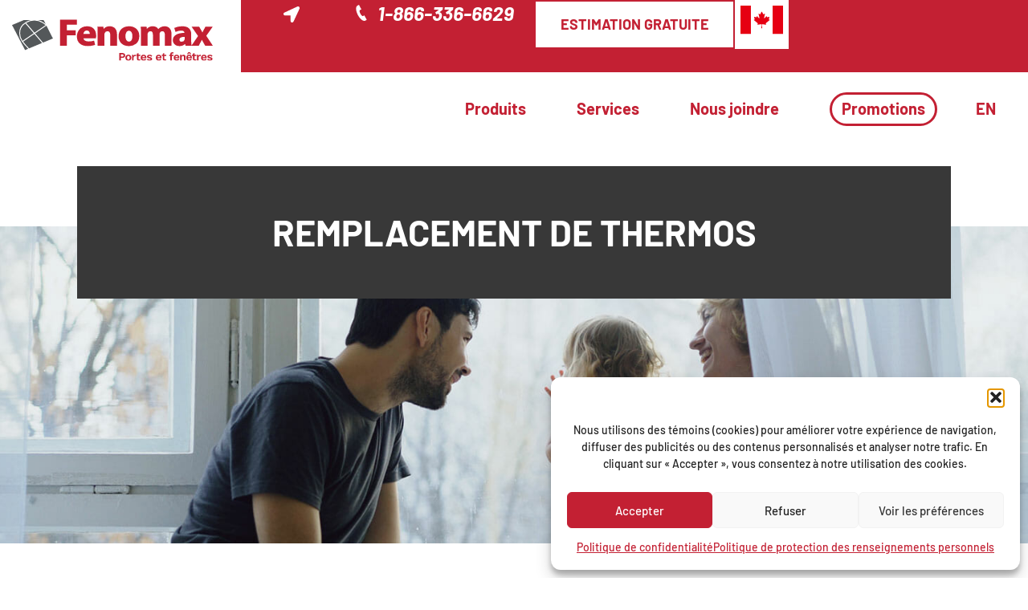

--- FILE ---
content_type: text/html; charset=UTF-8
request_url: https://fenomax.com/succursale/laval/services/remplacement-de-thermos/
body_size: 38944
content:
<!doctype html>
<html lang="fr-FR" xmlns:og="http://opengraphprotocol.org/schema/" xmlns:fb="http://www.facebook.com/2008/fbml">
<head>
	<meta charset="UTF-8">
	<meta name="viewport" content="width=device-width, initial-scale=1">
	<link rel="profile" href="https://gmpg.org/xfn/11">
	<script data-cfasync="false" data-no-defer="1" data-no-minify="1" data-no-optimize="1">var ewww_webp_supported=!1;function check_webp_feature(A,e){var w;e=void 0!==e?e:function(){},ewww_webp_supported?e(ewww_webp_supported):((w=new Image).onload=function(){ewww_webp_supported=0<w.width&&0<w.height,e&&e(ewww_webp_supported)},w.onerror=function(){e&&e(!1)},w.src="data:image/webp;base64,"+{alpha:"UklGRkoAAABXRUJQVlA4WAoAAAAQAAAAAAAAAAAAQUxQSAwAAAARBxAR/Q9ERP8DAABWUDggGAAAABQBAJ0BKgEAAQAAAP4AAA3AAP7mtQAAAA=="}[A])}check_webp_feature("alpha");</script><script data-cfasync="false" data-no-defer="1" data-no-minify="1" data-no-optimize="1">var Arrive=function(c,w){"use strict";if(c.MutationObserver&&"undefined"!=typeof HTMLElement){var r,a=0,u=(r=HTMLElement.prototype.matches||HTMLElement.prototype.webkitMatchesSelector||HTMLElement.prototype.mozMatchesSelector||HTMLElement.prototype.msMatchesSelector,{matchesSelector:function(e,t){return e instanceof HTMLElement&&r.call(e,t)},addMethod:function(e,t,r){var a=e[t];e[t]=function(){return r.length==arguments.length?r.apply(this,arguments):"function"==typeof a?a.apply(this,arguments):void 0}},callCallbacks:function(e,t){t&&t.options.onceOnly&&1==t.firedElems.length&&(e=[e[0]]);for(var r,a=0;r=e[a];a++)r&&r.callback&&r.callback.call(r.elem,r.elem);t&&t.options.onceOnly&&1==t.firedElems.length&&t.me.unbindEventWithSelectorAndCallback.call(t.target,t.selector,t.callback)},checkChildNodesRecursively:function(e,t,r,a){for(var i,n=0;i=e[n];n++)r(i,t,a)&&a.push({callback:t.callback,elem:i}),0<i.childNodes.length&&u.checkChildNodesRecursively(i.childNodes,t,r,a)},mergeArrays:function(e,t){var r,a={};for(r in e)e.hasOwnProperty(r)&&(a[r]=e[r]);for(r in t)t.hasOwnProperty(r)&&(a[r]=t[r]);return a},toElementsArray:function(e){return e=void 0!==e&&("number"!=typeof e.length||e===c)?[e]:e}}),e=(l.prototype.addEvent=function(e,t,r,a){a={target:e,selector:t,options:r,callback:a,firedElems:[]};return this._beforeAdding&&this._beforeAdding(a),this._eventsBucket.push(a),a},l.prototype.removeEvent=function(e){for(var t,r=this._eventsBucket.length-1;t=this._eventsBucket[r];r--)e(t)&&(this._beforeRemoving&&this._beforeRemoving(t),(t=this._eventsBucket.splice(r,1))&&t.length&&(t[0].callback=null))},l.prototype.beforeAdding=function(e){this._beforeAdding=e},l.prototype.beforeRemoving=function(e){this._beforeRemoving=e},l),t=function(i,n){var o=new e,l=this,s={fireOnAttributesModification:!1};return o.beforeAdding(function(t){var e=t.target;e!==c.document&&e!==c||(e=document.getElementsByTagName("html")[0]);var r=new MutationObserver(function(e){n.call(this,e,t)}),a=i(t.options);r.observe(e,a),t.observer=r,t.me=l}),o.beforeRemoving(function(e){e.observer.disconnect()}),this.bindEvent=function(e,t,r){t=u.mergeArrays(s,t);for(var a=u.toElementsArray(this),i=0;i<a.length;i++)o.addEvent(a[i],e,t,r)},this.unbindEvent=function(){var r=u.toElementsArray(this);o.removeEvent(function(e){for(var t=0;t<r.length;t++)if(this===w||e.target===r[t])return!0;return!1})},this.unbindEventWithSelectorOrCallback=function(r){var a=u.toElementsArray(this),i=r,e="function"==typeof r?function(e){for(var t=0;t<a.length;t++)if((this===w||e.target===a[t])&&e.callback===i)return!0;return!1}:function(e){for(var t=0;t<a.length;t++)if((this===w||e.target===a[t])&&e.selector===r)return!0;return!1};o.removeEvent(e)},this.unbindEventWithSelectorAndCallback=function(r,a){var i=u.toElementsArray(this);o.removeEvent(function(e){for(var t=0;t<i.length;t++)if((this===w||e.target===i[t])&&e.selector===r&&e.callback===a)return!0;return!1})},this},i=new function(){var s={fireOnAttributesModification:!1,onceOnly:!1,existing:!1};function n(e,t,r){return!(!u.matchesSelector(e,t.selector)||(e._id===w&&(e._id=a++),-1!=t.firedElems.indexOf(e._id)))&&(t.firedElems.push(e._id),!0)}var c=(i=new t(function(e){var t={attributes:!1,childList:!0,subtree:!0};return e.fireOnAttributesModification&&(t.attributes=!0),t},function(e,i){e.forEach(function(e){var t=e.addedNodes,r=e.target,a=[];null!==t&&0<t.length?u.checkChildNodesRecursively(t,i,n,a):"attributes"===e.type&&n(r,i)&&a.push({callback:i.callback,elem:r}),u.callCallbacks(a,i)})})).bindEvent;return i.bindEvent=function(e,t,r){t=void 0===r?(r=t,s):u.mergeArrays(s,t);var a=u.toElementsArray(this);if(t.existing){for(var i=[],n=0;n<a.length;n++)for(var o=a[n].querySelectorAll(e),l=0;l<o.length;l++)i.push({callback:r,elem:o[l]});if(t.onceOnly&&i.length)return r.call(i[0].elem,i[0].elem);setTimeout(u.callCallbacks,1,i)}c.call(this,e,t,r)},i},o=new function(){var a={};function i(e,t){return u.matchesSelector(e,t.selector)}var n=(o=new t(function(){return{childList:!0,subtree:!0}},function(e,r){e.forEach(function(e){var t=e.removedNodes,e=[];null!==t&&0<t.length&&u.checkChildNodesRecursively(t,r,i,e),u.callCallbacks(e,r)})})).bindEvent;return o.bindEvent=function(e,t,r){t=void 0===r?(r=t,a):u.mergeArrays(a,t),n.call(this,e,t,r)},o};d(HTMLElement.prototype),d(NodeList.prototype),d(HTMLCollection.prototype),d(HTMLDocument.prototype),d(Window.prototype);var n={};return s(i,n,"unbindAllArrive"),s(o,n,"unbindAllLeave"),n}function l(){this._eventsBucket=[],this._beforeAdding=null,this._beforeRemoving=null}function s(e,t,r){u.addMethod(t,r,e.unbindEvent),u.addMethod(t,r,e.unbindEventWithSelectorOrCallback),u.addMethod(t,r,e.unbindEventWithSelectorAndCallback)}function d(e){e.arrive=i.bindEvent,s(i,e,"unbindArrive"),e.leave=o.bindEvent,s(o,e,"unbindLeave")}}(window,void 0),ewww_webp_supported=!1;function check_webp_feature(e,t){var r;ewww_webp_supported?t(ewww_webp_supported):((r=new Image).onload=function(){ewww_webp_supported=0<r.width&&0<r.height,t(ewww_webp_supported)},r.onerror=function(){t(!1)},r.src="data:image/webp;base64,"+{alpha:"UklGRkoAAABXRUJQVlA4WAoAAAAQAAAAAAAAAAAAQUxQSAwAAAARBxAR/Q9ERP8DAABWUDggGAAAABQBAJ0BKgEAAQAAAP4AAA3AAP7mtQAAAA==",animation:"UklGRlIAAABXRUJQVlA4WAoAAAASAAAAAAAAAAAAQU5JTQYAAAD/////AABBTk1GJgAAAAAAAAAAAAAAAAAAAGQAAABWUDhMDQAAAC8AAAAQBxAREYiI/gcA"}[e])}function ewwwLoadImages(e){if(e){for(var t=document.querySelectorAll(".batch-image img, .image-wrapper a, .ngg-pro-masonry-item a, .ngg-galleria-offscreen-seo-wrapper a"),r=0,a=t.length;r<a;r++)ewwwAttr(t[r],"data-src",t[r].getAttribute("data-webp")),ewwwAttr(t[r],"data-thumbnail",t[r].getAttribute("data-webp-thumbnail"));for(var i=document.querySelectorAll("div.woocommerce-product-gallery__image"),r=0,a=i.length;r<a;r++)ewwwAttr(i[r],"data-thumb",i[r].getAttribute("data-webp-thumb"))}for(var n=document.querySelectorAll("video"),r=0,a=n.length;r<a;r++)ewwwAttr(n[r],"poster",e?n[r].getAttribute("data-poster-webp"):n[r].getAttribute("data-poster-image"));for(var o,l=document.querySelectorAll("img.ewww_webp_lazy_load"),r=0,a=l.length;r<a;r++)e&&(ewwwAttr(l[r],"data-lazy-srcset",l[r].getAttribute("data-lazy-srcset-webp")),ewwwAttr(l[r],"data-srcset",l[r].getAttribute("data-srcset-webp")),ewwwAttr(l[r],"data-lazy-src",l[r].getAttribute("data-lazy-src-webp")),ewwwAttr(l[r],"data-src",l[r].getAttribute("data-src-webp")),ewwwAttr(l[r],"data-orig-file",l[r].getAttribute("data-webp-orig-file")),ewwwAttr(l[r],"data-medium-file",l[r].getAttribute("data-webp-medium-file")),ewwwAttr(l[r],"data-large-file",l[r].getAttribute("data-webp-large-file")),null!=(o=l[r].getAttribute("srcset"))&&!1!==o&&o.includes("R0lGOD")&&ewwwAttr(l[r],"src",l[r].getAttribute("data-lazy-src-webp"))),l[r].className=l[r].className.replace(/\bewww_webp_lazy_load\b/,"");for(var s=document.querySelectorAll(".ewww_webp"),r=0,a=s.length;r<a;r++)e?(ewwwAttr(s[r],"srcset",s[r].getAttribute("data-srcset-webp")),ewwwAttr(s[r],"src",s[r].getAttribute("data-src-webp")),ewwwAttr(s[r],"data-orig-file",s[r].getAttribute("data-webp-orig-file")),ewwwAttr(s[r],"data-medium-file",s[r].getAttribute("data-webp-medium-file")),ewwwAttr(s[r],"data-large-file",s[r].getAttribute("data-webp-large-file")),ewwwAttr(s[r],"data-large_image",s[r].getAttribute("data-webp-large_image")),ewwwAttr(s[r],"data-src",s[r].getAttribute("data-webp-src"))):(ewwwAttr(s[r],"srcset",s[r].getAttribute("data-srcset-img")),ewwwAttr(s[r],"src",s[r].getAttribute("data-src-img"))),s[r].className=s[r].className.replace(/\bewww_webp\b/,"ewww_webp_loaded");window.jQuery&&jQuery.fn.isotope&&jQuery.fn.imagesLoaded&&(jQuery(".fusion-posts-container-infinite").imagesLoaded(function(){jQuery(".fusion-posts-container-infinite").hasClass("isotope")&&jQuery(".fusion-posts-container-infinite").isotope()}),jQuery(".fusion-portfolio:not(.fusion-recent-works) .fusion-portfolio-wrapper").imagesLoaded(function(){jQuery(".fusion-portfolio:not(.fusion-recent-works) .fusion-portfolio-wrapper").isotope()}))}function ewwwWebPInit(e){ewwwLoadImages(e),ewwwNggLoadGalleries(e),document.arrive(".ewww_webp",function(){ewwwLoadImages(e)}),document.arrive(".ewww_webp_lazy_load",function(){ewwwLoadImages(e)}),document.arrive("videos",function(){ewwwLoadImages(e)}),"loading"==document.readyState?document.addEventListener("DOMContentLoaded",ewwwJSONParserInit):("undefined"!=typeof galleries&&ewwwNggParseGalleries(e),ewwwWooParseVariations(e))}function ewwwAttr(e,t,r){null!=r&&!1!==r&&e.setAttribute(t,r)}function ewwwJSONParserInit(){"undefined"!=typeof galleries&&check_webp_feature("alpha",ewwwNggParseGalleries),check_webp_feature("alpha",ewwwWooParseVariations)}function ewwwWooParseVariations(e){if(e)for(var t=document.querySelectorAll("form.variations_form"),r=0,a=t.length;r<a;r++){var i=t[r].getAttribute("data-product_variations"),n=!1;try{for(var o in i=JSON.parse(i))void 0!==i[o]&&void 0!==i[o].image&&(void 0!==i[o].image.src_webp&&(i[o].image.src=i[o].image.src_webp,n=!0),void 0!==i[o].image.srcset_webp&&(i[o].image.srcset=i[o].image.srcset_webp,n=!0),void 0!==i[o].image.full_src_webp&&(i[o].image.full_src=i[o].image.full_src_webp,n=!0),void 0!==i[o].image.gallery_thumbnail_src_webp&&(i[o].image.gallery_thumbnail_src=i[o].image.gallery_thumbnail_src_webp,n=!0),void 0!==i[o].image.thumb_src_webp&&(i[o].image.thumb_src=i[o].image.thumb_src_webp,n=!0));n&&ewwwAttr(t[r],"data-product_variations",JSON.stringify(i))}catch(e){}}}function ewwwNggParseGalleries(e){if(e)for(var t in galleries){var r=galleries[t];galleries[t].images_list=ewwwNggParseImageList(r.images_list)}}function ewwwNggLoadGalleries(e){e&&document.addEventListener("ngg.galleria.themeadded",function(e,t){window.ngg_galleria._create_backup=window.ngg_galleria.create,window.ngg_galleria.create=function(e,t){var r=$(e).data("id");return galleries["gallery_"+r].images_list=ewwwNggParseImageList(galleries["gallery_"+r].images_list),window.ngg_galleria._create_backup(e,t)}})}function ewwwNggParseImageList(e){for(var t in e){var r=e[t];if(void 0!==r["image-webp"]&&(e[t].image=r["image-webp"],delete e[t]["image-webp"]),void 0!==r["thumb-webp"]&&(e[t].thumb=r["thumb-webp"],delete e[t]["thumb-webp"]),void 0!==r.full_image_webp&&(e[t].full_image=r.full_image_webp,delete e[t].full_image_webp),void 0!==r.srcsets)for(var a in r.srcsets)nggSrcset=r.srcsets[a],void 0!==r.srcsets[a+"-webp"]&&(e[t].srcsets[a]=r.srcsets[a+"-webp"],delete e[t].srcsets[a+"-webp"]);if(void 0!==r.full_srcsets)for(var i in r.full_srcsets)nggFSrcset=r.full_srcsets[i],void 0!==r.full_srcsets[i+"-webp"]&&(e[t].full_srcsets[i]=r.full_srcsets[i+"-webp"],delete e[t].full_srcsets[i+"-webp"])}return e}check_webp_feature("alpha",ewwwWebPInit);</script><title>Remplacement de thermos | Services | Fenomax Laval</title>
	<style>img:is([sizes="auto" i], [sizes^="auto," i]) { contain-intrinsic-size: 3000px 1500px }</style>
	<link rel="alternate" hreflang="fr" href="https://fenomax.com/succursale/laval/services/remplacement-de-thermos/" />
<link rel="alternate" hreflang="en" href="https://fenomax.com/en/branch/laval/services/thermos-replacement/" />
<link rel="alternate" hreflang="x-default" href="https://fenomax.com/succursale/laval/services/remplacement-de-thermos/" />

            <script data-no-defer="1" data-ezscrex="false" data-cfasync="false" data-pagespeed-no-defer data-cookieconsent="ignore">
                var ctPublicFunctions = {"_ajax_nonce":"584584a453","_rest_nonce":"8bd0daf403","_ajax_url":"\/wp-admin\/admin-ajax.php","_rest_url":"https:\/\/fenomax.com\/wp-json\/","data__cookies_type":"none","data__ajax_type":"rest","data__bot_detector_enabled":"0","data__frontend_data_log_enabled":1,"cookiePrefix":"","wprocket_detected":false,"host_url":"fenomax.com","text__ee_click_to_select":"Click to select the whole data","text__ee_original_email":"The complete one is","text__ee_got_it":"Got it","text__ee_blocked":"Blocked","text__ee_cannot_connect":"Cannot connect","text__ee_cannot_decode":"Can not decode email. Unknown reason","text__ee_email_decoder":"CleanTalk email decoder","text__ee_wait_for_decoding":"The magic is on the way!","text__ee_decoding_process":"Please wait a few seconds while we decode the contact data."}
            </script>
        
            <script data-no-defer="1" data-ezscrex="false" data-cfasync="false" data-pagespeed-no-defer data-cookieconsent="ignore">
                var ctPublic = {"_ajax_nonce":"584584a453","settings__forms__check_internal":"0","settings__forms__check_external":"0","settings__forms__force_protection":0,"settings__forms__search_test":"1","settings__data__bot_detector_enabled":"0","settings__sfw__anti_crawler":0,"blog_home":"https:\/\/fenomax.com\/","pixel__setting":"3","pixel__enabled":false,"pixel__url":"https:\/\/moderate11-v4.cleantalk.org\/pixel\/8f49a740ae432de42876705228f6b598.gif","data__email_check_before_post":"1","data__email_check_exist_post":1,"data__cookies_type":"none","data__key_is_ok":true,"data__visible_fields_required":true,"wl_brandname":"Anti-Spam by CleanTalk","wl_brandname_short":"CleanTalk","ct_checkjs_key":428553997,"emailEncoderPassKey":"ce8ffab5072d9de7f3609991101befa0","bot_detector_forms_excluded":"W10=","advancedCacheExists":false,"varnishCacheExists":false,"wc_ajax_add_to_cart":false}
            </script>
        <meta name="dc.relation" content="https://fenomax.com/succursale/laval/services/remplacement-de-thermos/">
<meta name="dc.source" content="https://fenomax.com/">
<meta name="dc.language" content="fr_FR">
<meta name="robots" content="index, follow, max-snippet:-1, max-image-preview:large, max-video-preview:-1">
<link rel="canonical" href="https://fenomax.com/succursale/laval/services/remplacement-de-thermos/">
<meta property="og:url" content="https://fenomax.com/succursale/laval/services/remplacement-de-thermos/">
<meta property="og:site_name" content="Fenomax">
<meta property="og:locale" content="fr_FR">
<meta property="og:locale:alternate" content="en_US">
<meta property="og:type" content="article">
<meta property="article:author" content="https://www.facebook.com/fenomaxportesetfenetres/">
<meta property="article:publisher" content="https://www.facebook.com/fenomaxportesetfenetres/">
<meta property="og:title" content="Remplacement de thermos | Services | Fenomax Laval">
<meta property="og:image" content="https://fenomax.com/wp-content/uploads/2022/12/Fenomax-Services.png">
<meta property="og:image:secure_url" content="https://fenomax.com/wp-content/uploads/2022/12/Fenomax-Services.png">
<meta property="og:image:width" content="742">
<meta property="og:image:height" content="426">
<meta property="fb:admins" content="588942844596730">
<meta name="twitter:card" content="summary">
<meta name="twitter:title" content="Remplacement de thermos | Services | Fenomax Laval">
<meta name="twitter:image" content="https://fenomax.com/wp-content/uploads/2022/12/Fenomax-Services.png">
<link rel='dns-prefetch' href='//maps.googleapis.com' />
<link rel="alternate" type="application/rss+xml" title="Fenomax &raquo; Flux" href="https://fenomax.com/feed/" />
<script>
window._wpemojiSettings = {"baseUrl":"https:\/\/s.w.org\/images\/core\/emoji\/16.0.1\/72x72\/","ext":".png","svgUrl":"https:\/\/s.w.org\/images\/core\/emoji\/16.0.1\/svg\/","svgExt":".svg","source":{"concatemoji":"https:\/\/fenomax.com\/wp-includes\/js\/wp-emoji-release.min.js?ver=01cb25037c29e0cecb39a1fcd8a313a8"}};
/*! This file is auto-generated */
!function(s,n){var o,i,e;function c(e){try{var t={supportTests:e,timestamp:(new Date).valueOf()};sessionStorage.setItem(o,JSON.stringify(t))}catch(e){}}function p(e,t,n){e.clearRect(0,0,e.canvas.width,e.canvas.height),e.fillText(t,0,0);var t=new Uint32Array(e.getImageData(0,0,e.canvas.width,e.canvas.height).data),a=(e.clearRect(0,0,e.canvas.width,e.canvas.height),e.fillText(n,0,0),new Uint32Array(e.getImageData(0,0,e.canvas.width,e.canvas.height).data));return t.every(function(e,t){return e===a[t]})}function u(e,t){e.clearRect(0,0,e.canvas.width,e.canvas.height),e.fillText(t,0,0);for(var n=e.getImageData(16,16,1,1),a=0;a<n.data.length;a++)if(0!==n.data[a])return!1;return!0}function f(e,t,n,a){switch(t){case"flag":return n(e,"\ud83c\udff3\ufe0f\u200d\u26a7\ufe0f","\ud83c\udff3\ufe0f\u200b\u26a7\ufe0f")?!1:!n(e,"\ud83c\udde8\ud83c\uddf6","\ud83c\udde8\u200b\ud83c\uddf6")&&!n(e,"\ud83c\udff4\udb40\udc67\udb40\udc62\udb40\udc65\udb40\udc6e\udb40\udc67\udb40\udc7f","\ud83c\udff4\u200b\udb40\udc67\u200b\udb40\udc62\u200b\udb40\udc65\u200b\udb40\udc6e\u200b\udb40\udc67\u200b\udb40\udc7f");case"emoji":return!a(e,"\ud83e\udedf")}return!1}function g(e,t,n,a){var r="undefined"!=typeof WorkerGlobalScope&&self instanceof WorkerGlobalScope?new OffscreenCanvas(300,150):s.createElement("canvas"),o=r.getContext("2d",{willReadFrequently:!0}),i=(o.textBaseline="top",o.font="600 32px Arial",{});return e.forEach(function(e){i[e]=t(o,e,n,a)}),i}function t(e){var t=s.createElement("script");t.src=e,t.defer=!0,s.head.appendChild(t)}"undefined"!=typeof Promise&&(o="wpEmojiSettingsSupports",i=["flag","emoji"],n.supports={everything:!0,everythingExceptFlag:!0},e=new Promise(function(e){s.addEventListener("DOMContentLoaded",e,{once:!0})}),new Promise(function(t){var n=function(){try{var e=JSON.parse(sessionStorage.getItem(o));if("object"==typeof e&&"number"==typeof e.timestamp&&(new Date).valueOf()<e.timestamp+604800&&"object"==typeof e.supportTests)return e.supportTests}catch(e){}return null}();if(!n){if("undefined"!=typeof Worker&&"undefined"!=typeof OffscreenCanvas&&"undefined"!=typeof URL&&URL.createObjectURL&&"undefined"!=typeof Blob)try{var e="postMessage("+g.toString()+"("+[JSON.stringify(i),f.toString(),p.toString(),u.toString()].join(",")+"));",a=new Blob([e],{type:"text/javascript"}),r=new Worker(URL.createObjectURL(a),{name:"wpTestEmojiSupports"});return void(r.onmessage=function(e){c(n=e.data),r.terminate(),t(n)})}catch(e){}c(n=g(i,f,p,u))}t(n)}).then(function(e){for(var t in e)n.supports[t]=e[t],n.supports.everything=n.supports.everything&&n.supports[t],"flag"!==t&&(n.supports.everythingExceptFlag=n.supports.everythingExceptFlag&&n.supports[t]);n.supports.everythingExceptFlag=n.supports.everythingExceptFlag&&!n.supports.flag,n.DOMReady=!1,n.readyCallback=function(){n.DOMReady=!0}}).then(function(){return e}).then(function(){var e;n.supports.everything||(n.readyCallback(),(e=n.source||{}).concatemoji?t(e.concatemoji):e.wpemoji&&e.twemoji&&(t(e.twemoji),t(e.wpemoji)))}))}((window,document),window._wpemojiSettings);
</script>
<link rel='stylesheet' id='prosomo_franchise_public-css' href='https://fenomax.com/wp-content/plugins/prosomo-franchise-fenomax/public/css/public.css?ver=1671639660' media='all' />
<link rel='stylesheet' id='hello-elementor-theme-style-css' href='https://fenomax.com/wp-content/themes/hello-elementor/assets/css/theme.css?ver=3.4.5' media='all' />
<link rel='stylesheet' id='jet-menu-hello-css' href='https://fenomax.com/wp-content/plugins/jet-menu/integration/themes/hello-elementor/assets/css/style.css?ver=2.4.16' media='all' />
<style id='wp-emoji-styles-inline-css'>

	img.wp-smiley, img.emoji {
		display: inline !important;
		border: none !important;
		box-shadow: none !important;
		height: 1em !important;
		width: 1em !important;
		margin: 0 0.07em !important;
		vertical-align: -0.1em !important;
		background: none !important;
		padding: 0 !important;
	}
</style>
<link rel='stylesheet' id='wp-block-library-css' href='https://fenomax.com/wp-includes/css/dist/block-library/style.min.css?ver=01cb25037c29e0cecb39a1fcd8a313a8' media='all' />
<link rel='stylesheet' id='jet-engine-frontend-css' href='https://fenomax.com/wp-content/plugins/jet-engine/assets/css/frontend.css?ver=3.7.8' media='all' />
<style id='wpseopress-local-business-style-inline-css'>
span.wp-block-wpseopress-local-business-field{margin-right:8px}

</style>
<style id='wpseopress-table-of-contents-style-inline-css'>
.wp-block-wpseopress-table-of-contents li.active>a{font-weight:bold}

</style>
<style id='global-styles-inline-css'>
:root{--wp--preset--aspect-ratio--square: 1;--wp--preset--aspect-ratio--4-3: 4/3;--wp--preset--aspect-ratio--3-4: 3/4;--wp--preset--aspect-ratio--3-2: 3/2;--wp--preset--aspect-ratio--2-3: 2/3;--wp--preset--aspect-ratio--16-9: 16/9;--wp--preset--aspect-ratio--9-16: 9/16;--wp--preset--color--black: #000000;--wp--preset--color--cyan-bluish-gray: #abb8c3;--wp--preset--color--white: #ffffff;--wp--preset--color--pale-pink: #f78da7;--wp--preset--color--vivid-red: #cf2e2e;--wp--preset--color--luminous-vivid-orange: #ff6900;--wp--preset--color--luminous-vivid-amber: #fcb900;--wp--preset--color--light-green-cyan: #7bdcb5;--wp--preset--color--vivid-green-cyan: #00d084;--wp--preset--color--pale-cyan-blue: #8ed1fc;--wp--preset--color--vivid-cyan-blue: #0693e3;--wp--preset--color--vivid-purple: #9b51e0;--wp--preset--gradient--vivid-cyan-blue-to-vivid-purple: linear-gradient(135deg,rgba(6,147,227,1) 0%,rgb(155,81,224) 100%);--wp--preset--gradient--light-green-cyan-to-vivid-green-cyan: linear-gradient(135deg,rgb(122,220,180) 0%,rgb(0,208,130) 100%);--wp--preset--gradient--luminous-vivid-amber-to-luminous-vivid-orange: linear-gradient(135deg,rgba(252,185,0,1) 0%,rgba(255,105,0,1) 100%);--wp--preset--gradient--luminous-vivid-orange-to-vivid-red: linear-gradient(135deg,rgba(255,105,0,1) 0%,rgb(207,46,46) 100%);--wp--preset--gradient--very-light-gray-to-cyan-bluish-gray: linear-gradient(135deg,rgb(238,238,238) 0%,rgb(169,184,195) 100%);--wp--preset--gradient--cool-to-warm-spectrum: linear-gradient(135deg,rgb(74,234,220) 0%,rgb(151,120,209) 20%,rgb(207,42,186) 40%,rgb(238,44,130) 60%,rgb(251,105,98) 80%,rgb(254,248,76) 100%);--wp--preset--gradient--blush-light-purple: linear-gradient(135deg,rgb(255,206,236) 0%,rgb(152,150,240) 100%);--wp--preset--gradient--blush-bordeaux: linear-gradient(135deg,rgb(254,205,165) 0%,rgb(254,45,45) 50%,rgb(107,0,62) 100%);--wp--preset--gradient--luminous-dusk: linear-gradient(135deg,rgb(255,203,112) 0%,rgb(199,81,192) 50%,rgb(65,88,208) 100%);--wp--preset--gradient--pale-ocean: linear-gradient(135deg,rgb(255,245,203) 0%,rgb(182,227,212) 50%,rgb(51,167,181) 100%);--wp--preset--gradient--electric-grass: linear-gradient(135deg,rgb(202,248,128) 0%,rgb(113,206,126) 100%);--wp--preset--gradient--midnight: linear-gradient(135deg,rgb(2,3,129) 0%,rgb(40,116,252) 100%);--wp--preset--font-size--small: 13px;--wp--preset--font-size--medium: 20px;--wp--preset--font-size--large: 36px;--wp--preset--font-size--x-large: 42px;--wp--preset--spacing--20: 0.44rem;--wp--preset--spacing--30: 0.67rem;--wp--preset--spacing--40: 1rem;--wp--preset--spacing--50: 1.5rem;--wp--preset--spacing--60: 2.25rem;--wp--preset--spacing--70: 3.38rem;--wp--preset--spacing--80: 5.06rem;--wp--preset--shadow--natural: 6px 6px 9px rgba(0, 0, 0, 0.2);--wp--preset--shadow--deep: 12px 12px 50px rgba(0, 0, 0, 0.4);--wp--preset--shadow--sharp: 6px 6px 0px rgba(0, 0, 0, 0.2);--wp--preset--shadow--outlined: 6px 6px 0px -3px rgba(255, 255, 255, 1), 6px 6px rgba(0, 0, 0, 1);--wp--preset--shadow--crisp: 6px 6px 0px rgba(0, 0, 0, 1);}:root { --wp--style--global--content-size: 800px;--wp--style--global--wide-size: 1200px; }:where(body) { margin: 0; }.wp-site-blocks > .alignleft { float: left; margin-right: 2em; }.wp-site-blocks > .alignright { float: right; margin-left: 2em; }.wp-site-blocks > .aligncenter { justify-content: center; margin-left: auto; margin-right: auto; }:where(.wp-site-blocks) > * { margin-block-start: 24px; margin-block-end: 0; }:where(.wp-site-blocks) > :first-child { margin-block-start: 0; }:where(.wp-site-blocks) > :last-child { margin-block-end: 0; }:root { --wp--style--block-gap: 24px; }:root :where(.is-layout-flow) > :first-child{margin-block-start: 0;}:root :where(.is-layout-flow) > :last-child{margin-block-end: 0;}:root :where(.is-layout-flow) > *{margin-block-start: 24px;margin-block-end: 0;}:root :where(.is-layout-constrained) > :first-child{margin-block-start: 0;}:root :where(.is-layout-constrained) > :last-child{margin-block-end: 0;}:root :where(.is-layout-constrained) > *{margin-block-start: 24px;margin-block-end: 0;}:root :where(.is-layout-flex){gap: 24px;}:root :where(.is-layout-grid){gap: 24px;}.is-layout-flow > .alignleft{float: left;margin-inline-start: 0;margin-inline-end: 2em;}.is-layout-flow > .alignright{float: right;margin-inline-start: 2em;margin-inline-end: 0;}.is-layout-flow > .aligncenter{margin-left: auto !important;margin-right: auto !important;}.is-layout-constrained > .alignleft{float: left;margin-inline-start: 0;margin-inline-end: 2em;}.is-layout-constrained > .alignright{float: right;margin-inline-start: 2em;margin-inline-end: 0;}.is-layout-constrained > .aligncenter{margin-left: auto !important;margin-right: auto !important;}.is-layout-constrained > :where(:not(.alignleft):not(.alignright):not(.alignfull)){max-width: var(--wp--style--global--content-size);margin-left: auto !important;margin-right: auto !important;}.is-layout-constrained > .alignwide{max-width: var(--wp--style--global--wide-size);}body .is-layout-flex{display: flex;}.is-layout-flex{flex-wrap: wrap;align-items: center;}.is-layout-flex > :is(*, div){margin: 0;}body .is-layout-grid{display: grid;}.is-layout-grid > :is(*, div){margin: 0;}body{padding-top: 0px;padding-right: 0px;padding-bottom: 0px;padding-left: 0px;}a:where(:not(.wp-element-button)){text-decoration: underline;}:root :where(.wp-element-button, .wp-block-button__link){background-color: #32373c;border-width: 0;color: #fff;font-family: inherit;font-size: inherit;line-height: inherit;padding: calc(0.667em + 2px) calc(1.333em + 2px);text-decoration: none;}.has-black-color{color: var(--wp--preset--color--black) !important;}.has-cyan-bluish-gray-color{color: var(--wp--preset--color--cyan-bluish-gray) !important;}.has-white-color{color: var(--wp--preset--color--white) !important;}.has-pale-pink-color{color: var(--wp--preset--color--pale-pink) !important;}.has-vivid-red-color{color: var(--wp--preset--color--vivid-red) !important;}.has-luminous-vivid-orange-color{color: var(--wp--preset--color--luminous-vivid-orange) !important;}.has-luminous-vivid-amber-color{color: var(--wp--preset--color--luminous-vivid-amber) !important;}.has-light-green-cyan-color{color: var(--wp--preset--color--light-green-cyan) !important;}.has-vivid-green-cyan-color{color: var(--wp--preset--color--vivid-green-cyan) !important;}.has-pale-cyan-blue-color{color: var(--wp--preset--color--pale-cyan-blue) !important;}.has-vivid-cyan-blue-color{color: var(--wp--preset--color--vivid-cyan-blue) !important;}.has-vivid-purple-color{color: var(--wp--preset--color--vivid-purple) !important;}.has-black-background-color{background-color: var(--wp--preset--color--black) !important;}.has-cyan-bluish-gray-background-color{background-color: var(--wp--preset--color--cyan-bluish-gray) !important;}.has-white-background-color{background-color: var(--wp--preset--color--white) !important;}.has-pale-pink-background-color{background-color: var(--wp--preset--color--pale-pink) !important;}.has-vivid-red-background-color{background-color: var(--wp--preset--color--vivid-red) !important;}.has-luminous-vivid-orange-background-color{background-color: var(--wp--preset--color--luminous-vivid-orange) !important;}.has-luminous-vivid-amber-background-color{background-color: var(--wp--preset--color--luminous-vivid-amber) !important;}.has-light-green-cyan-background-color{background-color: var(--wp--preset--color--light-green-cyan) !important;}.has-vivid-green-cyan-background-color{background-color: var(--wp--preset--color--vivid-green-cyan) !important;}.has-pale-cyan-blue-background-color{background-color: var(--wp--preset--color--pale-cyan-blue) !important;}.has-vivid-cyan-blue-background-color{background-color: var(--wp--preset--color--vivid-cyan-blue) !important;}.has-vivid-purple-background-color{background-color: var(--wp--preset--color--vivid-purple) !important;}.has-black-border-color{border-color: var(--wp--preset--color--black) !important;}.has-cyan-bluish-gray-border-color{border-color: var(--wp--preset--color--cyan-bluish-gray) !important;}.has-white-border-color{border-color: var(--wp--preset--color--white) !important;}.has-pale-pink-border-color{border-color: var(--wp--preset--color--pale-pink) !important;}.has-vivid-red-border-color{border-color: var(--wp--preset--color--vivid-red) !important;}.has-luminous-vivid-orange-border-color{border-color: var(--wp--preset--color--luminous-vivid-orange) !important;}.has-luminous-vivid-amber-border-color{border-color: var(--wp--preset--color--luminous-vivid-amber) !important;}.has-light-green-cyan-border-color{border-color: var(--wp--preset--color--light-green-cyan) !important;}.has-vivid-green-cyan-border-color{border-color: var(--wp--preset--color--vivid-green-cyan) !important;}.has-pale-cyan-blue-border-color{border-color: var(--wp--preset--color--pale-cyan-blue) !important;}.has-vivid-cyan-blue-border-color{border-color: var(--wp--preset--color--vivid-cyan-blue) !important;}.has-vivid-purple-border-color{border-color: var(--wp--preset--color--vivid-purple) !important;}.has-vivid-cyan-blue-to-vivid-purple-gradient-background{background: var(--wp--preset--gradient--vivid-cyan-blue-to-vivid-purple) !important;}.has-light-green-cyan-to-vivid-green-cyan-gradient-background{background: var(--wp--preset--gradient--light-green-cyan-to-vivid-green-cyan) !important;}.has-luminous-vivid-amber-to-luminous-vivid-orange-gradient-background{background: var(--wp--preset--gradient--luminous-vivid-amber-to-luminous-vivid-orange) !important;}.has-luminous-vivid-orange-to-vivid-red-gradient-background{background: var(--wp--preset--gradient--luminous-vivid-orange-to-vivid-red) !important;}.has-very-light-gray-to-cyan-bluish-gray-gradient-background{background: var(--wp--preset--gradient--very-light-gray-to-cyan-bluish-gray) !important;}.has-cool-to-warm-spectrum-gradient-background{background: var(--wp--preset--gradient--cool-to-warm-spectrum) !important;}.has-blush-light-purple-gradient-background{background: var(--wp--preset--gradient--blush-light-purple) !important;}.has-blush-bordeaux-gradient-background{background: var(--wp--preset--gradient--blush-bordeaux) !important;}.has-luminous-dusk-gradient-background{background: var(--wp--preset--gradient--luminous-dusk) !important;}.has-pale-ocean-gradient-background{background: var(--wp--preset--gradient--pale-ocean) !important;}.has-electric-grass-gradient-background{background: var(--wp--preset--gradient--electric-grass) !important;}.has-midnight-gradient-background{background: var(--wp--preset--gradient--midnight) !important;}.has-small-font-size{font-size: var(--wp--preset--font-size--small) !important;}.has-medium-font-size{font-size: var(--wp--preset--font-size--medium) !important;}.has-large-font-size{font-size: var(--wp--preset--font-size--large) !important;}.has-x-large-font-size{font-size: var(--wp--preset--font-size--x-large) !important;}
:root :where(.wp-block-pullquote){font-size: 1.5em;line-height: 1.6;}
</style>
<link rel='stylesheet' id='cleantalk-public-css-css' href='https://fenomax.com/wp-content/plugins/cleantalk-spam-protect/css/cleantalk-public.min.css?ver=6.68_1763403923' media='all' />
<link rel='stylesheet' id='cleantalk-email-decoder-css-css' href='https://fenomax.com/wp-content/plugins/cleantalk-spam-protect/css/cleantalk-email-decoder.min.css?ver=6.68_1763403923' media='all' />
<link rel='stylesheet' id='contact-form-7-css' href='https://fenomax.com/wp-content/plugins/contact-form-7/includes/css/styles.css?ver=6.1.3' media='all' />
<link rel='stylesheet' id='mfcf7_zl_button_style-css' href='https://fenomax.com/wp-content/plugins/multiline-files-upload-for-contact-form-7-premium-release-2.7/css/style.css?ver=01cb25037c29e0cecb39a1fcd8a313a8' media='all' />
<link rel='stylesheet' id='wpcf7-redirect-script-frontend-css' href='https://fenomax.com/wp-content/plugins/wpcf7-redirect/build/assets/frontend-script.css?ver=2c532d7e2be36f6af233' media='all' />
<link rel='stylesheet' id='wpml-legacy-horizontal-list-0-css' href='https://fenomax.com/wp-content/plugins/sitepress-multilingual-cms/templates/language-switchers/legacy-list-horizontal/style.min.css?ver=1' media='all' />
<link rel='stylesheet' id='wpml-menu-item-0-css' href='https://fenomax.com/wp-content/plugins/sitepress-multilingual-cms/templates/language-switchers/menu-item/style.min.css?ver=1' media='all' />
<link rel='stylesheet' id='cmplz-general-css' href='https://fenomax.com/wp-content/plugins/complianz-gdpr/assets/css/cookieblocker.min.css?ver=1764353652' media='all' />
<link rel='stylesheet' id='hello-elementor-css' href='https://fenomax.com/wp-content/themes/hello-elementor/assets/css/reset.css?ver=3.4.5' media='all' />
<link rel='stylesheet' id='hello-elementor-header-footer-css' href='https://fenomax.com/wp-content/themes/hello-elementor/assets/css/header-footer.css?ver=3.4.5' media='all' />
<link rel='stylesheet' id='font-awesome-all-css' href='https://fenomax.com/wp-content/plugins/jet-menu/assets/public/lib/font-awesome/css/all.min.css?ver=5.12.0' media='all' />
<link rel='stylesheet' id='font-awesome-v4-shims-css' href='https://fenomax.com/wp-content/plugins/jet-menu/assets/public/lib/font-awesome/css/v4-shims.min.css?ver=5.12.0' media='all' />
<link rel='stylesheet' id='jet-menu-public-styles-css' href='https://fenomax.com/wp-content/plugins/jet-menu/assets/public/css/public.css?ver=2.4.16' media='all' />
<link rel='stylesheet' id='elementor-frontend-css' href='https://fenomax.com/wp-content/uploads/elementor/css/custom-frontend.min.css?ver=1764594834' media='all' />
<style id='elementor-frontend-inline-css'>
.elementor-kit-11{--e-global-color-primary:#C32033;--e-global-color-secondary:#383838;--e-global-color-text:#000000;--e-global-color-accent:#F0F0F0;--e-global-color-39e3b9f:#FFFFFF;--e-global-color-0ff345a:#C3203300;--e-global-color-44cd6a3:#848484;--e-global-typography-primary-font-family:"Barlow";--e-global-typography-primary-font-weight:bold;--e-global-typography-secondary-font-family:"Barlow";--e-global-typography-secondary-font-weight:bold;--e-global-typography-text-font-family:"Barlow";--e-global-typography-text-font-weight:500;--e-global-typography-accent-font-family:"Barlow";--e-global-typography-accent-font-weight:500;font-family:"Barlow", Sans-serif;font-weight:500;line-height:26px;}.elementor-kit-11 e-page-transition{background-color:#FFBC7D;}.elementor-kit-11 a{font-family:"Barlow", Sans-serif;font-weight:500;line-height:26px;}.elementor-kit-11 h1{font-family:"Barlow", Sans-serif;font-weight:bold;}.elementor-kit-11 h2{font-family:"Barlow", Sans-serif;font-weight:bold;}.elementor-kit-11 h3{font-family:"Barlow", Sans-serif;}.elementor-kit-11 h4{font-family:"Barlow", Sans-serif;}.elementor-kit-11 h5{font-family:"Barlow", Sans-serif;}.elementor-kit-11 h6{font-family:"Barlow", Sans-serif;}.elementor-kit-11 button,.elementor-kit-11 input[type="button"],.elementor-kit-11 input[type="submit"],.elementor-kit-11 .elementor-button{font-family:"Barlow", Sans-serif;font-weight:500;}.elementor-kit-11 label{font-family:"Barlow", Sans-serif;}.elementor-kit-11 input:not([type="button"]):not([type="submit"]),.elementor-kit-11 textarea,.elementor-kit-11 .elementor-field-textual{font-family:"Barlow", Sans-serif;}.elementor-section.elementor-section-boxed > .elementor-container{max-width:1630px;}.e-con{--container-max-width:1630px;}.elementor-widget:not(:last-child){margin-block-end:20px;}.elementor-element{--widgets-spacing:20px 20px;--widgets-spacing-row:20px;--widgets-spacing-column:20px;}{}h1.entry-title{display:var(--page-title-display);}.site-header .site-branding{flex-direction:column;align-items:stretch;}.site-header{padding-inline-end:0px;padding-inline-start:0px;}.site-footer .site-branding{flex-direction:column;align-items:stretch;}@media(max-width:1024px){.elementor-section.elementor-section-boxed > .elementor-container{max-width:1024px;}.e-con{--container-max-width:1024px;}}@media(max-width:424px){.elementor-section.elementor-section-boxed > .elementor-container{max-width:767px;}.e-con{--container-max-width:767px;}}
.elementor-2828 .elementor-element.elementor-element-6749a12{--display:flex;--gap:0px 0px;--row-gap:0px;--column-gap:0px;--padding-top:0px;--padding-bottom:0px;--padding-left:0px;--padding-right:0px;}.elementor-2828 .elementor-element.elementor-element-6749a12:not(.elementor-motion-effects-element-type-background), .elementor-2828 .elementor-element.elementor-element-6749a12 > .elementor-motion-effects-container > .elementor-motion-effects-layer{background-color:#FFFFFF;}.elementor-2828 .elementor-element.elementor-element-86570f3{--display:flex;--flex-direction:row;--container-widget-width:initial;--container-widget-height:100%;--container-widget-flex-grow:1;--container-widget-align-self:stretch;--flex-wrap-mobile:wrap;--gap:0px 0px;--row-gap:0px;--column-gap:0px;--padding-top:0px;--padding-bottom:0px;--padding-left:0px;--padding-right:0px;}.elementor-2828 .elementor-element.elementor-element-3397ffa{--display:flex;--flex-direction:row;--container-widget-width:initial;--container-widget-height:100%;--container-widget-flex-grow:1;--container-widget-align-self:stretch;--flex-wrap-mobile:wrap;--padding-top:0px;--padding-bottom:0px;--padding-left:0px;--padding-right:0px;}.elementor-2828 .elementor-element.elementor-element-0dacfb7{--display:flex;--padding-top:0px;--padding-bottom:0px;--padding-left:0px;--padding-right:0px;}.elementor-widget-image .widget-image-caption{color:var( --e-global-color-text );font-family:var( --e-global-typography-text-font-family ), Sans-serif;font-weight:var( --e-global-typography-text-font-weight );}.elementor-2828 .elementor-element.elementor-element-04f1867 > .elementor-widget-container{margin:10px 0px 0px 0px;}.elementor-2828 .elementor-element.elementor-element-04f1867{text-align:left;}.elementor-2828 .elementor-element.elementor-element-04f1867 img{width:390px;max-width:390px;height:80px;}.elementor-2828 .elementor-element.elementor-element-b8942f6{--display:flex;--justify-content:center;--gap:0px 0px;--row-gap:0px;--column-gap:0px;--padding-top:0px;--padding-bottom:0px;--padding-left:0px;--padding-right:0px;}.elementor-2828 .elementor-element.elementor-element-b8942f6:not(.elementor-motion-effects-element-type-background), .elementor-2828 .elementor-element.elementor-element-b8942f6 > .elementor-motion-effects-container > .elementor-motion-effects-layer{background-color:var( --e-global-color-primary );}.elementor-2828 .elementor-element.elementor-element-2fe03b2{--display:flex;--flex-direction:row;--container-widget-width:calc( ( 1 - var( --container-widget-flex-grow ) ) * 100% );--container-widget-height:100%;--container-widget-flex-grow:1;--container-widget-align-self:stretch;--flex-wrap-mobile:wrap;--align-items:center;--padding-top:0px;--padding-bottom:0px;--padding-left:0px;--padding-right:15px;}.elementor-2828 .elementor-element.elementor-element-043d3f2{--display:flex;--flex-direction:row;--container-widget-width:calc( ( 1 - var( --container-widget-flex-grow ) ) * 100% );--container-widget-height:100%;--container-widget-flex-grow:1;--container-widget-align-self:stretch;--flex-wrap-mobile:wrap;--justify-content:space-between;--align-items:center;--padding-top:0px;--padding-bottom:0px;--padding-left:0px;--padding-right:0px;}.elementor-2828 .elementor-element.elementor-element-9260217{--display:flex;--padding-top:0px;--padding-bottom:0px;--padding-left:0px;--padding-right:0px;}.elementor-widget-icon-list .elementor-icon-list-item:not(:last-child):after{border-color:var( --e-global-color-text );}.elementor-widget-icon-list .elementor-icon-list-icon i{color:var( --e-global-color-primary );}.elementor-widget-icon-list .elementor-icon-list-icon svg{fill:var( --e-global-color-primary );}.elementor-widget-icon-list .elementor-icon-list-item > .elementor-icon-list-text, .elementor-widget-icon-list .elementor-icon-list-item > a{font-family:var( --e-global-typography-text-font-family ), Sans-serif;font-weight:var( --e-global-typography-text-font-weight );}.elementor-widget-icon-list .elementor-icon-list-text{color:var( --e-global-color-secondary );}.elementor-2828 .elementor-element.elementor-element-f29b56c{width:auto;max-width:auto;--e-icon-list-icon-size:27px;--icon-vertical-offset:0px;}.elementor-2828 .elementor-element.elementor-element-f29b56c > .elementor-widget-container{padding:6px 9px 6px 9px;border-style:solid;border-width:2px 2px 2px 2px;border-color:var( --e-global-color-primary );}.elementor-2828 .elementor-element.elementor-element-f29b56c.elementor-element{--align-self:center;}.elementor-2828 .elementor-element.elementor-element-f29b56c .elementor-icon-list-icon i{color:var( --e-global-color-39e3b9f );transition:color 0.3s;}.elementor-2828 .elementor-element.elementor-element-f29b56c .elementor-icon-list-icon svg{fill:var( --e-global-color-39e3b9f );transition:fill 0.3s;}.elementor-2828 .elementor-element.elementor-element-f29b56c .elementor-icon-list-item:hover .elementor-icon-list-icon i{color:var( --e-global-color-accent );}.elementor-2828 .elementor-element.elementor-element-f29b56c .elementor-icon-list-item:hover .elementor-icon-list-icon svg{fill:var( --e-global-color-accent );}.elementor-2828 .elementor-element.elementor-element-f29b56c .elementor-icon-list-icon{padding-inline-end:0px;}.elementor-2828 .elementor-element.elementor-element-f29b56c .elementor-icon-list-item > .elementor-icon-list-text, .elementor-2828 .elementor-element.elementor-element-f29b56c .elementor-icon-list-item > a{font-family:"Barlow", Sans-serif;font-size:24px;font-weight:700;text-transform:uppercase;font-style:italic;line-height:31px;}.elementor-2828 .elementor-element.elementor-element-f29b56c .elementor-icon-list-text{color:var( --e-global-color-39e3b9f );transition:color 0.3s;}.elementor-2828 .elementor-element.elementor-element-f29b56c .elementor-icon-list-item:hover .elementor-icon-list-text{color:var( --e-global-color-accent );}.elementor-2828 .elementor-element.elementor-element-0a6aa0d{--display:flex;--padding-top:0px;--padding-bottom:0px;--padding-left:0px;--padding-right:0px;}.elementor-2828 .elementor-element.elementor-element-4492a37{width:auto;max-width:auto;--e-icon-list-icon-size:27px;--icon-vertical-offset:0px;}.elementor-2828 .elementor-element.elementor-element-4492a37.elementor-element{--align-self:center;}.elementor-2828 .elementor-element.elementor-element-4492a37 .elementor-icon-list-icon i{color:var( --e-global-color-39e3b9f );transition:color 0.3s;}.elementor-2828 .elementor-element.elementor-element-4492a37 .elementor-icon-list-icon svg{fill:var( --e-global-color-39e3b9f );transition:fill 0.3s;}.elementor-2828 .elementor-element.elementor-element-4492a37 .elementor-icon-list-item:hover .elementor-icon-list-icon i{color:var( --e-global-color-accent );}.elementor-2828 .elementor-element.elementor-element-4492a37 .elementor-icon-list-item:hover .elementor-icon-list-icon svg{fill:var( --e-global-color-accent );}.elementor-2828 .elementor-element.elementor-element-4492a37 .elementor-icon-list-icon{padding-inline-end:0px;}.elementor-2828 .elementor-element.elementor-element-4492a37 .elementor-icon-list-item > .elementor-icon-list-text, .elementor-2828 .elementor-element.elementor-element-4492a37 .elementor-icon-list-item > a{font-family:"Barlow", Sans-serif;font-size:27px;font-weight:700;text-transform:uppercase;font-style:italic;line-height:32px;}.elementor-2828 .elementor-element.elementor-element-4492a37 .elementor-icon-list-text{color:var( --e-global-color-39e3b9f );transition:color 0.3s;}.elementor-2828 .elementor-element.elementor-element-4492a37 .elementor-icon-list-item:hover .elementor-icon-list-text{color:var( --e-global-color-accent );}.elementor-2828 .elementor-element.elementor-element-1b040ea{--display:flex;--padding-top:0px;--padding-bottom:0px;--padding-left:0px;--padding-right:0px;}.elementor-2828 .elementor-element.elementor-element-d739c71{width:auto;max-width:auto;--e-icon-list-icon-size:15px;--icon-vertical-offset:0px;}.elementor-2828 .elementor-element.elementor-element-d739c71 > .elementor-widget-container{background-color:var( --e-global-color-39e3b9f );margin:0px 0px 0px 0px;padding:15px 20px 15px 20px;border-style:solid;border-width:2px 2px 2px 2px;border-color:var( --e-global-color-primary );}.elementor-2828 .elementor-element.elementor-element-d739c71:hover .elementor-widget-container{background-color:var( --e-global-color-accent );}.elementor-2828 .elementor-element.elementor-element-d739c71 .elementor-icon-list-icon i{transition:color 0.3s;}.elementor-2828 .elementor-element.elementor-element-d739c71 .elementor-icon-list-icon svg{transition:fill 0.3s;}.elementor-2828 .elementor-element.elementor-element-d739c71 .elementor-icon-list-icon{padding-inline-end:0px;}.elementor-2828 .elementor-element.elementor-element-d739c71 .elementor-icon-list-item > .elementor-icon-list-text, .elementor-2828 .elementor-element.elementor-element-d739c71 .elementor-icon-list-item > a{font-family:"Barlow", Sans-serif;font-size:20px;font-weight:bold;text-transform:uppercase;line-height:27px;}.elementor-2828 .elementor-element.elementor-element-d739c71 .elementor-icon-list-text{color:var( --e-global-color-primary );transition:color 0.3s;}.elementor-2828 .elementor-element.elementor-element-d739c71 .elementor-icon-list-item:hover .elementor-icon-list-text{color:var( --e-global-color-text );}.elementor-2828 .elementor-element.elementor-element-f07edc7{--display:flex;--flex-direction:row;--container-widget-width:initial;--container-widget-height:100%;--container-widget-flex-grow:1;--container-widget-align-self:stretch;--flex-wrap-mobile:wrap;--gap:0px 0px;--row-gap:0px;--column-gap:0px;border-style:solid;--border-style:solid;border-width:1px 1px 1px 1px;--border-top-width:1px;--border-right-width:1px;--border-bottom-width:1px;--border-left-width:1px;border-color:var( --e-global-color-39e3b9f );--border-color:var( --e-global-color-39e3b9f );--padding-top:0px;--padding-bottom:0px;--padding-left:0px;--padding-right:0px;}.elementor-2828 .elementor-element.elementor-element-20f6180{--display:flex;--justify-content:center;--align-items:center;--container-widget-width:calc( ( 1 - var( --container-widget-flex-grow ) ) * 100% );--gap:0px 0px;--row-gap:0px;--column-gap:0px;--padding-top:6px;--padding-bottom:6px;--padding-left:6px;--padding-right:6px;}.elementor-2828 .elementor-element.elementor-element-20f6180:not(.elementor-motion-effects-element-type-background), .elementor-2828 .elementor-element.elementor-element-20f6180 > .elementor-motion-effects-container > .elementor-motion-effects-layer{background-color:var( --e-global-color-39e3b9f );}.elementor-2828 .elementor-element.elementor-element-b45e82c img{width:55px;}.elementor-2828 .elementor-element.elementor-element-145bd10{--display:flex;--justify-content:center;--align-items:center;--container-widget-width:calc( ( 1 - var( --container-widget-flex-grow ) ) * 100% );--gap:0px 0px;--row-gap:0px;--column-gap:0px;--padding-top:6px;--padding-bottom:6px;--padding-left:6px;--padding-right:6px;}.elementor-widget-heading .elementor-heading-title{font-family:var( --e-global-typography-primary-font-family ), Sans-serif;font-weight:var( --e-global-typography-primary-font-weight );color:var( --e-global-color-primary );}.elementor-2828 .elementor-element.elementor-element-0a66255 .elementor-heading-title{font-family:"Barlow", Sans-serif;font-size:15px;font-weight:bold;text-transform:uppercase;color:var( --e-global-color-39e3b9f );}.elementor-2828 .elementor-element.elementor-element-a312b6d{width:auto;max-width:auto;}.elementor-2828 .elementor-element.elementor-element-66eca07{--display:flex;--flex-direction:column;--container-widget-width:100%;--container-widget-height:initial;--container-widget-flex-grow:0;--container-widget-align-self:initial;--flex-wrap-mobile:wrap;--gap:0px 0px;--row-gap:0px;--column-gap:0px;--padding-top:15px;--padding-bottom:15px;--padding-left:15px;--padding-right:15px;}.elementor-widget-nav-menu .elementor-nav-menu .elementor-item{font-family:var( --e-global-typography-primary-font-family ), Sans-serif;font-weight:var( --e-global-typography-primary-font-weight );}.elementor-widget-nav-menu .elementor-nav-menu--main .elementor-item{color:var( --e-global-color-text );fill:var( --e-global-color-text );}.elementor-widget-nav-menu .elementor-nav-menu--main .elementor-item:hover,
					.elementor-widget-nav-menu .elementor-nav-menu--main .elementor-item.elementor-item-active,
					.elementor-widget-nav-menu .elementor-nav-menu--main .elementor-item.highlighted,
					.elementor-widget-nav-menu .elementor-nav-menu--main .elementor-item:focus{color:var( --e-global-color-accent );fill:var( --e-global-color-accent );}.elementor-widget-nav-menu .elementor-nav-menu--main:not(.e--pointer-framed) .elementor-item:before,
					.elementor-widget-nav-menu .elementor-nav-menu--main:not(.e--pointer-framed) .elementor-item:after{background-color:var( --e-global-color-accent );}.elementor-widget-nav-menu .e--pointer-framed .elementor-item:before,
					.elementor-widget-nav-menu .e--pointer-framed .elementor-item:after{border-color:var( --e-global-color-accent );}.elementor-widget-nav-menu{--e-nav-menu-divider-color:var( --e-global-color-text );}.elementor-widget-nav-menu .elementor-nav-menu--dropdown .elementor-item, .elementor-widget-nav-menu .elementor-nav-menu--dropdown  .elementor-sub-item{font-family:var( --e-global-typography-accent-font-family ), Sans-serif;font-weight:var( --e-global-typography-accent-font-weight );}.elementor-2828 .elementor-element.elementor-element-3373b9c .elementor-menu-toggle{margin-left:auto;background-color:var( --e-global-color-primary );}.elementor-2828 .elementor-element.elementor-element-3373b9c .elementor-nav-menu--dropdown a:hover,
					.elementor-2828 .elementor-element.elementor-element-3373b9c .elementor-nav-menu--dropdown a:focus,
					.elementor-2828 .elementor-element.elementor-element-3373b9c .elementor-nav-menu--dropdown a.elementor-item-active,
					.elementor-2828 .elementor-element.elementor-element-3373b9c .elementor-nav-menu--dropdown a.highlighted{background-color:var( --e-global-color-primary );}.elementor-2828 .elementor-element.elementor-element-3373b9c .elementor-nav-menu--dropdown .elementor-item, .elementor-2828 .elementor-element.elementor-element-3373b9c .elementor-nav-menu--dropdown  .elementor-sub-item{font-family:"Barlow", Sans-serif;font-size:16px;font-weight:500;}.elementor-2828 .elementor-element.elementor-element-3373b9c div.elementor-menu-toggle{color:var( --e-global-color-39e3b9f );}.elementor-2828 .elementor-element.elementor-element-3373b9c div.elementor-menu-toggle svg{fill:var( --e-global-color-39e3b9f );}.elementor-theme-builder-content-area{height:400px;}.elementor-location-header:before, .elementor-location-footer:before{content:"";display:table;clear:both;}@media(min-width:425px){.elementor-2828 .elementor-element.elementor-element-0dacfb7{--width:450px;}.elementor-2828 .elementor-element.elementor-element-b8942f6{--width:calc( 100% - 450px );}.elementor-2828 .elementor-element.elementor-element-9260217{--width:380px;}.elementor-2828 .elementor-element.elementor-element-0a6aa0d{--width:250px;}.elementor-2828 .elementor-element.elementor-element-1b040ea{--width:250px;}.elementor-2828 .elementor-element.elementor-element-f07edc7{--width:250px;}.elementor-2828 .elementor-element.elementor-element-20f6180{--width:67px;}.elementor-2828 .elementor-element.elementor-element-145bd10{--width:calc( 100% - 67px );}}@media(max-width:1550px) and (min-width:425px){.elementor-2828 .elementor-element.elementor-element-0dacfb7{--width:300px;}.elementor-2828 .elementor-element.elementor-element-b8942f6{--width:calc( 100% - 300px );}.elementor-2828 .elementor-element.elementor-element-9260217{--width:300px;}.elementor-2828 .elementor-element.elementor-element-f07edc7{--width:67px;}}@media(max-width:1300px) and (min-width:425px){.elementor-2828 .elementor-element.elementor-element-9260217{--width:100px;}}@media(max-width:1024px) and (min-width:425px){.elementor-2828 .elementor-element.elementor-element-0dacfb7{--width:100%;}.elementor-2828 .elementor-element.elementor-element-b8942f6{--width:100%;}.elementor-2828 .elementor-element.elementor-element-9260217{--width:250px;}.elementor-2828 .elementor-element.elementor-element-0a6aa0d{--width:150px;}.elementor-2828 .elementor-element.elementor-element-1b040ea{--width:200px;}}@media(max-width:767px) and (min-width:425px){.elementor-2828 .elementor-element.elementor-element-9260217{--width:24px;}.elementor-2828 .elementor-element.elementor-element-0a6aa0d{--width:24px;}.elementor-2828 .elementor-element.elementor-element-1b040ea{--width:auto;}}@media(min-width:2000px){.elementor-2828 .elementor-element.elementor-element-0a66255{text-align:center;}}@media(max-width:1550px){.elementor-2828 .elementor-element.elementor-element-3397ffa{--gap:0px 0px;--row-gap:0px;--column-gap:0px;}.elementor-2828 .elementor-element.elementor-element-0dacfb7{--padding-top:0px;--padding-bottom:0px;--padding-left:15px;--padding-right:15px;}.elementor-2828 .elementor-element.elementor-element-04f1867 img{width:250px;max-width:250px;}.elementor-2828 .elementor-element.elementor-element-2fe03b2{--padding-top:0px;--padding-bottom:0px;--padding-left:15px;--padding-right:15px;}.elementor-2828 .elementor-element.elementor-element-f29b56c .elementor-icon-list-item > .elementor-icon-list-text, .elementor-2828 .elementor-element.elementor-element-f29b56c .elementor-icon-list-item > a{font-size:20px;}.elementor-2828 .elementor-element.elementor-element-4492a37 .elementor-icon-list-item > .elementor-icon-list-text, .elementor-2828 .elementor-element.elementor-element-4492a37 .elementor-icon-list-item > a{font-size:25px;}}@media(max-width:1300px){.elementor-2828 .elementor-element.elementor-element-04f1867 img{width:250px;max-width:250px;}.elementor-2828 .elementor-element.elementor-element-f29b56c{--e-icon-list-icon-size:20px;}.elementor-2828 .elementor-element.elementor-element-4492a37{--e-icon-list-icon-size:20px;}.elementor-2828 .elementor-element.elementor-element-d739c71 > .elementor-widget-container{margin:0px 0px 0px 0px;padding:10px 20px 10px 20px;}.elementor-2828 .elementor-element.elementor-element-d739c71 .elementor-icon-list-item > .elementor-icon-list-text, .elementor-2828 .elementor-element.elementor-element-d739c71 .elementor-icon-list-item > a{font-size:18px;}}@media(max-width:1024px){.elementor-2828 .elementor-element.elementor-element-3397ffa{--flex-direction:column;--container-widget-width:100%;--container-widget-height:initial;--container-widget-flex-grow:0;--container-widget-align-self:initial;--flex-wrap-mobile:wrap;}.elementor-2828 .elementor-element.elementor-element-04f1867 > .elementor-widget-container{margin:0px 0px 0px 0px;}.elementor-2828 .elementor-element.elementor-element-04f1867 img{width:200px;max-width:200px;}.elementor-2828 .elementor-element.elementor-element-2fe03b2{--padding-top:0px;--padding-bottom:0px;--padding-left:0px;--padding-right:15px;}.elementor-2828 .elementor-element.elementor-element-043d3f2{--padding-top:10px;--padding-bottom:10px;--padding-left:15px;--padding-right:0px;}.elementor-2828 .elementor-element.elementor-element-f29b56c{--e-icon-list-icon-size:16px;}.elementor-2828 .elementor-element.elementor-element-f29b56c .elementor-icon-list-item > .elementor-icon-list-text, .elementor-2828 .elementor-element.elementor-element-f29b56c .elementor-icon-list-item > a{font-size:16px;}.elementor-2828 .elementor-element.elementor-element-4492a37{--e-icon-list-icon-size:16px;}.elementor-2828 .elementor-element.elementor-element-4492a37 .elementor-icon-list-item > .elementor-icon-list-text, .elementor-2828 .elementor-element.elementor-element-4492a37 .elementor-icon-list-item > a{font-size:16px;}.elementor-2828 .elementor-element.elementor-element-d739c71 .elementor-icon-list-item > .elementor-icon-list-text, .elementor-2828 .elementor-element.elementor-element-d739c71 .elementor-icon-list-item > a{font-size:14px;}.elementor-2828 .elementor-element.elementor-element-66eca07{--padding-top:0px;--padding-bottom:0px;--padding-left:0px;--padding-right:0px;}}@media(max-width:767px){.elementor-2828 .elementor-element.elementor-element-043d3f2{--flex-wrap:nowrap;}.elementor-2828 .elementor-element.elementor-element-f29b56c{--e-icon-list-icon-size:24px;}.elementor-2828 .elementor-element.elementor-element-4492a37{--e-icon-list-icon-size:24px;}}@media(max-width:424px){.elementor-2828 .elementor-element.elementor-element-043d3f2{--gap:20px 20px;--row-gap:20px;--column-gap:20px;}.elementor-2828 .elementor-element.elementor-element-9260217{--width:24px;}.elementor-2828 .elementor-element.elementor-element-0a6aa0d{--width:24px;}.elementor-2828 .elementor-element.elementor-element-d739c71 > .elementor-widget-container{padding:0px 10px 0px 10px;}.elementor-2828 .elementor-element.elementor-element-f07edc7{--width:67px;}.elementor-2828 .elementor-element.elementor-element-20f6180{--width:67px;--padding-top:3px;--padding-bottom:3px;--padding-left:3px;--padding-right:3px;}.elementor-2828 .elementor-element.elementor-element-b45e82c img{width:67px;}}
.elementor-2835 .elementor-element.elementor-element-dfc2210:not(.elementor-motion-effects-element-type-background), .elementor-2835 .elementor-element.elementor-element-dfc2210 > .elementor-motion-effects-container > .elementor-motion-effects-layer{background-color:#F7F7F7;}.elementor-2835 .elementor-element.elementor-element-dfc2210{transition:background 0.3s, border 0.3s, border-radius 0.3s, box-shadow 0.3s;margin-top:0px;margin-bottom:0px;padding:80px 20px 0px 20px;}.elementor-2835 .elementor-element.elementor-element-dfc2210 > .elementor-background-overlay{transition:background 0.3s, border-radius 0.3s, opacity 0.3s;}.elementor-widget-heading .elementor-heading-title{font-family:var( --e-global-typography-primary-font-family ), Sans-serif;font-weight:var( --e-global-typography-primary-font-weight );color:var( --e-global-color-primary );}.elementor-2835 .elementor-element.elementor-element-2519469 > .elementor-widget-container{margin:-15px 0px 0px 0px;}.elementor-2835 .elementor-element.elementor-element-2519469 .elementor-heading-title{font-family:"Barlow", Sans-serif;font-size:26px;font-weight:bold;line-height:49px;color:var( --e-global-color-text );}.elementor-2835 .elementor-element.elementor-element-1832445 > .elementor-element-populated{margin:0px 0px 0px 0px;--e-column-margin-right:0px;--e-column-margin-left:0px;padding:0px 0px 0px 0px;}.elementor-2835 .elementor-element.elementor-element-c4d0cb9 > .elementor-widget-container{margin:0px 0px -20px 0px;padding:0px 0px 0px 0px;}.elementor-2835 .elementor-element.elementor-element-c4d0cb9 .elementor-heading-title{font-family:"Barlow", Sans-serif;font-size:19px;font-weight:bold;line-height:36px;color:var( --e-global-color-text );}.elementor-widget-icon-list .elementor-icon-list-item:not(:last-child):after{border-color:var( --e-global-color-text );}.elementor-widget-icon-list .elementor-icon-list-icon i{color:var( --e-global-color-primary );}.elementor-widget-icon-list .elementor-icon-list-icon svg{fill:var( --e-global-color-primary );}.elementor-widget-icon-list .elementor-icon-list-item > .elementor-icon-list-text, .elementor-widget-icon-list .elementor-icon-list-item > a{font-family:var( --e-global-typography-text-font-family ), Sans-serif;font-weight:var( --e-global-typography-text-font-weight );}.elementor-widget-icon-list .elementor-icon-list-text{color:var( --e-global-color-secondary );}.elementor-2835 .elementor-element.elementor-element-135d8b9 .elementor-icon-list-icon i{transition:color 0.3s;}.elementor-2835 .elementor-element.elementor-element-135d8b9 .elementor-icon-list-icon svg{transition:fill 0.3s;}.elementor-2835 .elementor-element.elementor-element-135d8b9{--e-icon-list-icon-size:14px;--icon-vertical-offset:0px;}.elementor-2835 .elementor-element.elementor-element-135d8b9 .elementor-icon-list-item > .elementor-icon-list-text, .elementor-2835 .elementor-element.elementor-element-135d8b9 .elementor-icon-list-item > a{font-family:"Barlow", Sans-serif;font-size:19px;font-weight:500;line-height:36px;}.elementor-2835 .elementor-element.elementor-element-135d8b9 .elementor-icon-list-text{color:var( --e-global-color-text );transition:color 0.3s;}.elementor-2835 .elementor-element.elementor-element-135d8b9 .elementor-icon-list-item:hover .elementor-icon-list-text{color:var( --e-global-color-primary );}.elementor-2835 .elementor-element.elementor-element-77295b4 > .elementor-element-populated{margin:0px 0px 0px 0px;--e-column-margin-right:0px;--e-column-margin-left:0px;padding:0px 0px 0px 0px;}.elementor-2835 .elementor-element.elementor-element-d056ad6 > .elementor-widget-container{margin:0px 0px -20px 0px;padding:0px 0px 0px 0px;}.elementor-2835 .elementor-element.elementor-element-d056ad6 .elementor-heading-title{font-family:"Barlow", Sans-serif;font-size:19px;font-weight:bold;line-height:36px;color:var( --e-global-color-text );}.elementor-2835 .elementor-element.elementor-element-94940c6 > .elementor-element-populated{margin:0px 0px 0px 0px;--e-column-margin-right:0px;--e-column-margin-left:0px;padding:0px 0px 0px 0px;}.elementor-2835 .elementor-element.elementor-element-6279650 > .elementor-widget-container{margin:0px 0px -20px 0px;padding:0px 0px 0px 0px;}.elementor-2835 .elementor-element.elementor-element-6279650 .elementor-heading-title{font-family:"Barlow", Sans-serif;font-size:19px;font-weight:bold;line-height:36px;color:var( --e-global-color-text );}.elementor-2835 .elementor-element.elementor-element-dda5e49 > .elementor-element-populated{margin:0px 0px 0px 0px;--e-column-margin-right:0px;--e-column-margin-left:0px;padding:0px 0px 0px 0px;}.elementor-2835 .elementor-element.elementor-element-b2cd033 .elementor-icon-list-icon i{transition:color 0.3s;}.elementor-2835 .elementor-element.elementor-element-b2cd033 .elementor-icon-list-icon svg{transition:fill 0.3s;}.elementor-2835 .elementor-element.elementor-element-b2cd033{--e-icon-list-icon-size:14px;--icon-vertical-offset:0px;}.elementor-2835 .elementor-element.elementor-element-b2cd033 .elementor-icon-list-item > .elementor-icon-list-text, .elementor-2835 .elementor-element.elementor-element-b2cd033 .elementor-icon-list-item > a{font-family:"Barlow", Sans-serif;font-size:19px;font-weight:bold;line-height:36px;}.elementor-2835 .elementor-element.elementor-element-b2cd033 .elementor-icon-list-text{color:var( --e-global-color-text );transition:color 0.3s;}.elementor-2835 .elementor-element.elementor-element-b2cd033 .elementor-icon-list-item:hover .elementor-icon-list-text{color:var( --e-global-color-primary );}.elementor-widget-image .widget-image-caption{color:var( --e-global-color-text );font-family:var( --e-global-typography-text-font-family ), Sans-serif;font-weight:var( --e-global-typography-text-font-weight );}.elementor-2835 .elementor-element.elementor-element-b5a1cd3{text-align:left;}.elementor-2835 .elementor-element.elementor-element-b5a1cd3 img{width:300px;max-width:300px;height:70px;}.elementor-widget-text-editor{font-family:var( --e-global-typography-text-font-family ), Sans-serif;font-weight:var( --e-global-typography-text-font-weight );color:var( --e-global-color-text );}.elementor-widget-text-editor.ob-postman blockquote{font-family:var( --e-global-typography-text-font-family ), Sans-serif;font-weight:var( --e-global-typography-text-font-weight );}.elementor-widget-text-editor.ob-postman blockquote cite{font-family:var( --e-global-typography-text-font-family ), Sans-serif;font-weight:var( --e-global-typography-text-font-weight );}.elementor-widget-text-editor.elementor-drop-cap-view-stacked .elementor-drop-cap{background-color:var( --e-global-color-primary );}.elementor-widget-text-editor.elementor-drop-cap-view-framed .elementor-drop-cap, .elementor-widget-text-editor.elementor-drop-cap-view-default .elementor-drop-cap{color:var( --e-global-color-primary );border-color:var( --e-global-color-primary );}.elementor-2835 .elementor-element.elementor-element-9b371d6 > .elementor-widget-container{margin:0px 0px -15px 0px;}.elementor-2835 .elementor-element.elementor-element-9b371d6{font-family:"Barlow", Sans-serif;font-size:16px;font-weight:600;line-height:19px;}.elementor-2835 .elementor-element.elementor-element-5c7e76e{--grid-template-columns:repeat(0, auto);--icon-size:18px;--grid-column-gap:5px;--grid-row-gap:0px;}.elementor-2835 .elementor-element.elementor-element-5c7e76e .elementor-widget-container{text-align:left;}.elementor-2835 .elementor-element.elementor-element-5c7e76e .elementor-social-icon{background-color:var( --e-global-color-primary );}.elementor-2835 .elementor-element.elementor-element-5c7e76e .elementor-social-icon i{color:var( --e-global-color-39e3b9f );}.elementor-2835 .elementor-element.elementor-element-5c7e76e .elementor-social-icon svg{fill:var( --e-global-color-39e3b9f );}.elementor-2835 .elementor-element.elementor-element-5c7e76e .elementor-social-icon:hover{background-color:var( --e-global-color-text );}.elementor-2835 .elementor-element.elementor-element-15afb9b:not(.elementor-motion-effects-element-type-background), .elementor-2835 .elementor-element.elementor-element-15afb9b > .elementor-motion-effects-container > .elementor-motion-effects-layer{background-color:#F7F7F7;}.elementor-2835 .elementor-element.elementor-element-15afb9b{transition:background 0.3s, border 0.3s, border-radius 0.3s, box-shadow 0.3s;margin-top:0px;margin-bottom:0px;padding:50px 20px 50px 20px;}.elementor-2835 .elementor-element.elementor-element-15afb9b > .elementor-background-overlay{transition:background 0.3s, border-radius 0.3s, opacity 0.3s;}.elementor-2835 .elementor-element.elementor-element-48c85d9 > .elementor-element-populated{margin:0px 0px 0px 0px;--e-column-margin-right:0px;--e-column-margin-left:0px;padding:0px 0px 0px 0px;}.elementor-2835 .elementor-element.elementor-element-0960eca > .elementor-widget-container{margin:-15px 0px 0px 0px;}.elementor-2835 .elementor-element.elementor-element-0960eca .elementor-heading-title{font-family:"Barlow", Sans-serif;font-size:26px;font-weight:bold;line-height:49px;color:var( --e-global-color-text );}.elementor-bc-flex-widget .elementor-2835 .elementor-element.elementor-element-24c577e.elementor-column .elementor-widget-wrap{align-items:center;}.elementor-2835 .elementor-element.elementor-element-24c577e.elementor-column.elementor-element[data-element_type="column"] > .elementor-widget-wrap.elementor-element-populated{align-content:center;align-items:center;}.elementor-2835 .elementor-element.elementor-element-24c577e.elementor-column > .elementor-widget-wrap{justify-content:flex-start;}.elementor-2835 .elementor-element.elementor-element-24c577e > .elementor-element-populated{margin:0px 0px 0px 0px;--e-column-margin-right:0px;--e-column-margin-left:0px;padding:0px 0px 0px 0px;}.elementor-widget-button .elementor-button{background-color:var( --e-global-color-accent );font-family:var( --e-global-typography-accent-font-family ), Sans-serif;font-weight:var( --e-global-typography-accent-font-weight );}.elementor-2835 .elementor-element.elementor-element-c3a6567 .elementor-button{background-color:var( --e-global-color-primary );font-family:"Barlow", Sans-serif;font-size:20px;font-weight:bold;line-height:24px;fill:var( --e-global-color-39e3b9f );color:var( --e-global-color-39e3b9f );padding:22px 25px 22px 25px;}.elementor-2835 .elementor-element.elementor-element-c3a6567 .elementor-button:hover, .elementor-2835 .elementor-element.elementor-element-c3a6567 .elementor-button:focus{background-color:var( --e-global-color-secondary );}.elementor-2835 .elementor-element.elementor-element-c3a6567{width:auto;max-width:auto;}.elementor-2835 .elementor-element.elementor-element-c3a6567 .elementor-button-content-wrapper{flex-direction:row;}.elementor-2835 .elementor-element.elementor-element-c3a6567 .elementor-button .elementor-button-content-wrapper{gap:20px;}.elementor-2835 .elementor-element.elementor-element-0f5931d{width:auto;max-width:auto;--e-icon-list-icon-size:25px;--icon-vertical-offset:0px;}.elementor-2835 .elementor-element.elementor-element-0f5931d > .elementor-widget-container{margin:0px 0px 0px 50px;}.elementor-2835 .elementor-element.elementor-element-0f5931d .elementor-icon-list-items:not(.elementor-inline-items) .elementor-icon-list-item:not(:last-child){padding-block-end:calc(10px/2);}.elementor-2835 .elementor-element.elementor-element-0f5931d .elementor-icon-list-items:not(.elementor-inline-items) .elementor-icon-list-item:not(:first-child){margin-block-start:calc(10px/2);}.elementor-2835 .elementor-element.elementor-element-0f5931d .elementor-icon-list-items.elementor-inline-items .elementor-icon-list-item{margin-inline:calc(10px/2);}.elementor-2835 .elementor-element.elementor-element-0f5931d .elementor-icon-list-items.elementor-inline-items{margin-inline:calc(-10px/2);}.elementor-2835 .elementor-element.elementor-element-0f5931d .elementor-icon-list-items.elementor-inline-items .elementor-icon-list-item:after{inset-inline-end:calc(-10px/2);}.elementor-2835 .elementor-element.elementor-element-0f5931d .elementor-icon-list-item:hover .elementor-icon-list-icon i{color:var( --e-global-color-secondary );}.elementor-2835 .elementor-element.elementor-element-0f5931d .elementor-icon-list-item:hover .elementor-icon-list-icon svg{fill:var( --e-global-color-secondary );}.elementor-2835 .elementor-element.elementor-element-0f5931d .elementor-icon-list-icon i{transition:color 0.3s;}.elementor-2835 .elementor-element.elementor-element-0f5931d .elementor-icon-list-icon svg{transition:fill 0.3s;}.elementor-2835 .elementor-element.elementor-element-0f5931d .elementor-icon-list-item > .elementor-icon-list-text, .elementor-2835 .elementor-element.elementor-element-0f5931d .elementor-icon-list-item > a{font-family:"Barlow", Sans-serif;font-size:24px;font-weight:bold;line-height:36px;}.elementor-2835 .elementor-element.elementor-element-0f5931d .elementor-icon-list-text{color:var( --e-global-color-primary );transition:color 0.3s;}.elementor-2835 .elementor-element.elementor-element-0f5931d .elementor-icon-list-item:hover .elementor-icon-list-text{color:var( --e-global-color-secondary );}.elementor-2835 .elementor-element.elementor-element-e0f9e25 .elementor-button{background-color:var( --e-global-color-primary );font-family:"Barlow", Sans-serif;font-size:20px;font-weight:bold;text-transform:uppercase;line-height:24px;fill:var( --e-global-color-39e3b9f );color:var( --e-global-color-39e3b9f );padding:22px 25px 22px 25px;}.elementor-2835 .elementor-element.elementor-element-e0f9e25 .elementor-button:hover, .elementor-2835 .elementor-element.elementor-element-e0f9e25 .elementor-button:focus{background-color:var( --e-global-color-secondary );}.elementor-2835 .elementor-element.elementor-element-e0f9e25{width:auto;max-width:auto;}.elementor-2835 .elementor-element.elementor-element-e0f9e25 > .elementor-widget-container{margin:0px 0px 0px 50px;}.elementor-2835 .elementor-element.elementor-element-8604a97:not(.elementor-motion-effects-element-type-background), .elementor-2835 .elementor-element.elementor-element-8604a97 > .elementor-motion-effects-container > .elementor-motion-effects-layer{background-color:#F7F7F7;}.elementor-2835 .elementor-element.elementor-element-8604a97{transition:background 0.3s, border 0.3s, border-radius 0.3s, box-shadow 0.3s;margin-top:0px;margin-bottom:0px;padding:0px 20px 70px 20px;}.elementor-2835 .elementor-element.elementor-element-8604a97 > .elementor-background-overlay{transition:background 0.3s, border-radius 0.3s, opacity 0.3s;}.elementor-2835 .elementor-element.elementor-element-bde2ebc.elementor-column > .elementor-widget-wrap{justify-content:space-between;}.elementor-2835 .elementor-element.elementor-element-85c7e17{width:auto;max-width:auto;}.elementor-2835 .elementor-element.elementor-element-85c7e17 .elementor-heading-title{font-family:"Barlow", Sans-serif;font-size:16px;font-weight:bold;line-height:30px;color:var( --e-global-color-text );}.elementor-theme-builder-content-area{height:400px;}.elementor-location-header:before, .elementor-location-footer:before{content:"";display:table;clear:both;}@media(max-width:1550px){.elementor-2835 .elementor-element.elementor-element-dfc2210{padding:80px 20px 0px 20px;}.elementor-2835 .elementor-element.elementor-element-94940c6 > .elementor-element-populated{padding:0px 0px 0px 0px;}.elementor-2835 .elementor-element.elementor-element-15afb9b{padding:50px 20px 50px 20px;}.elementor-2835 .elementor-element.elementor-element-8604a97{padding:0px 20px 80px 20px;}}@media(max-width:1300px){.elementor-2835 .elementor-element.elementor-element-dfc2210{margin-top:0px;margin-bottom:0px;padding:70px 20px 0px 20px;}.elementor-2835 .elementor-element.elementor-element-c4d0cb9 .elementor-heading-title{font-size:17px;}.elementor-2835 .elementor-element.elementor-element-135d8b9 .elementor-icon-list-item > .elementor-icon-list-text, .elementor-2835 .elementor-element.elementor-element-135d8b9 .elementor-icon-list-item > a{font-size:17px;}.elementor-2835 .elementor-element.elementor-element-d056ad6 .elementor-heading-title{font-size:17px;}.elementor-2835 .elementor-element.elementor-element-6279650 .elementor-heading-title{font-size:17px;}.elementor-2835 .elementor-element.elementor-element-b2cd033 .elementor-icon-list-item > .elementor-icon-list-text, .elementor-2835 .elementor-element.elementor-element-b2cd033 .elementor-icon-list-item > a{font-size:17px;}.elementor-2835 .elementor-element.elementor-element-99c787e > .elementor-element-populated{margin:0px 0px 50px 0px;--e-column-margin-right:0px;--e-column-margin-left:0px;}.elementor-2835 .elementor-element.elementor-element-b5a1cd3 img{width:200px;max-width:200px;}.elementor-2835 .elementor-element.elementor-element-15afb9b{padding:50px 20px 50px 20px;}.elementor-2835 .elementor-element.elementor-element-8604a97{padding:0px 20px 70px 20px;}}@media(max-width:1024px){.elementor-2835 .elementor-element.elementor-element-b1152e2 > .elementor-element-populated{margin:60px 0px 0px 0px;--e-column-margin-right:0px;--e-column-margin-left:0px;padding:0px 0px 0px 0px;}.elementor-2835 .elementor-element.elementor-element-99c787e > .elementor-element-populated{margin:0px 0px 0px 0px;--e-column-margin-right:0px;--e-column-margin-left:0px;padding:0px 0px 0px 0px;}.elementor-2835 .elementor-element.elementor-element-b5a1cd3 img{width:300px;max-width:300px;}.elementor-2835 .elementor-element.elementor-element-9b371d6{width:var( --container-widget-width, 45% );max-width:45%;--container-widget-width:45%;--container-widget-flex-grow:0;}.elementor-2835 .elementor-element.elementor-element-15afb9b{padding:50px 20px 50px 20px;}.elementor-2835 .elementor-element.elementor-element-48c85d9 > .elementor-element-populated{margin:0px 0px 0px 0px;--e-column-margin-right:0px;--e-column-margin-left:0px;padding:0px 0px 0px 0px;}.elementor-bc-flex-widget .elementor-2835 .elementor-element.elementor-element-24c577e.elementor-column .elementor-widget-wrap{align-items:center;}.elementor-2835 .elementor-element.elementor-element-24c577e.elementor-column.elementor-element[data-element_type="column"] > .elementor-widget-wrap.elementor-element-populated{align-content:center;align-items:center;}.elementor-2835 .elementor-element.elementor-element-24c577e.elementor-column > .elementor-widget-wrap{justify-content:flex-start;}.elementor-2835 .elementor-element.elementor-element-24c577e > .elementor-element-populated{margin:0px 0px 0px 0px;--e-column-margin-right:0px;--e-column-margin-left:0px;padding:0px 0px 0px 0px;}.elementor-2835 .elementor-element.elementor-element-c3a6567 .elementor-button{font-size:18px;padding:20px 015px 20px 015px;}.elementor-2835 .elementor-element.elementor-element-0f5931d > .elementor-widget-container{margin:0px 50px 0px 50px;}.elementor-2835 .elementor-element.elementor-element-e0f9e25 > .elementor-widget-container{margin:0px 0px 0px 0px;}.elementor-2835 .elementor-element.elementor-element-e0f9e25 .elementor-button{font-size:18px;padding:20px 015px 20px 015px;}.elementor-2835 .elementor-element.elementor-element-bde2ebc > .elementor-element-populated{margin:0px 0px 0px 0px;--e-column-margin-right:0px;--e-column-margin-left:0px;padding:0px 0px 0px 0px;}}@media(max-width:767px){.elementor-2835 .elementor-element.elementor-element-dfc2210{padding:60px 20px 0px 20px;}.elementor-2835 .elementor-element.elementor-element-94940c6 > .elementor-element-populated{margin:50px 0px 0px 0px;--e-column-margin-right:0px;--e-column-margin-left:0px;}.elementor-2835 .elementor-element.elementor-element-dda5e49 > .elementor-element-populated{margin:50px 0px 0px 0px;--e-column-margin-right:0px;--e-column-margin-left:0px;padding:0px 0px 0px 0px;}.elementor-2835 .elementor-element.elementor-element-b5a1cd3 img{width:200px;max-width:200px;}.elementor-2835 .elementor-element.elementor-element-9b371d6{width:var( --container-widget-width, 100% );max-width:100%;--container-widget-width:100%;--container-widget-flex-grow:0;}.elementor-2835 .elementor-element.elementor-element-d9978d3{margin-top:0px;margin-bottom:0px;padding:0px 0px 0px 0px;}.elementor-bc-flex-widget .elementor-2835 .elementor-element.elementor-element-24c577e.elementor-column .elementor-widget-wrap{align-items:center;}.elementor-2835 .elementor-element.elementor-element-24c577e.elementor-column.elementor-element[data-element_type="column"] > .elementor-widget-wrap.elementor-element-populated{align-content:center;align-items:center;}.elementor-2835 .elementor-element.elementor-element-24c577e.elementor-column > .elementor-widget-wrap{justify-content:flex-start;}.elementor-2835 .elementor-element.elementor-element-24c577e > .elementor-element-populated{margin:0px 0px 0px 0px;--e-column-margin-right:0px;--e-column-margin-left:0px;}.elementor-2835 .elementor-element.elementor-element-c3a6567 > .elementor-widget-container{margin:0px 30px 0px 0px;}.elementor-2835 .elementor-element.elementor-element-c3a6567 .elementor-button{font-size:16px;padding:15px 10px 15px 10px;}.elementor-2835 .elementor-element.elementor-element-0f5931d{width:100%;max-width:100%;--e-icon-list-icon-size:20px;}.elementor-2835 .elementor-element.elementor-element-0f5931d > .elementor-widget-container{margin:20px 30px 20px 0px;}.elementor-2835 .elementor-element.elementor-element-0f5931d .elementor-icon-list-items:not(.elementor-inline-items) .elementor-icon-list-item:not(:last-child){padding-block-end:calc(2px/2);}.elementor-2835 .elementor-element.elementor-element-0f5931d .elementor-icon-list-items:not(.elementor-inline-items) .elementor-icon-list-item:not(:first-child){margin-block-start:calc(2px/2);}.elementor-2835 .elementor-element.elementor-element-0f5931d .elementor-icon-list-items.elementor-inline-items .elementor-icon-list-item{margin-inline:calc(2px/2);}.elementor-2835 .elementor-element.elementor-element-0f5931d .elementor-icon-list-items.elementor-inline-items{margin-inline:calc(-2px/2);}.elementor-2835 .elementor-element.elementor-element-0f5931d .elementor-icon-list-items.elementor-inline-items .elementor-icon-list-item:after{inset-inline-end:calc(-2px/2);}.elementor-2835 .elementor-element.elementor-element-0f5931d .elementor-icon-list-item > .elementor-icon-list-text, .elementor-2835 .elementor-element.elementor-element-0f5931d .elementor-icon-list-item > a{font-size:20px;}.elementor-2835 .elementor-element.elementor-element-e0f9e25{width:100%;max-width:100%;}.elementor-2835 .elementor-element.elementor-element-e0f9e25 > .elementor-widget-container{margin:0px 0px 0px 0px;padding:0px 0px 0px 0px;}.elementor-2835 .elementor-element.elementor-element-e0f9e25 .elementor-button{font-size:16px;padding:15px 10px 15px 10px;}.elementor-2835 .elementor-element.elementor-element-8604a97{padding:0px 20px 60px 20px;}}@media(max-width:424px){.elementor-2835 .elementor-element.elementor-element-dfc2210{padding:60px 10px 0px 10px;}.elementor-2835 .elementor-element.elementor-element-2519469 > .elementor-widget-container{margin:0px 0px -20px 0px;}.elementor-2835 .elementor-element.elementor-element-77295b4 > .elementor-element-populated{margin:40px 0px 0px 0px;--e-column-margin-right:0px;--e-column-margin-left:0px;}.elementor-2835 .elementor-element.elementor-element-94940c6 > .elementor-element-populated{margin:40px 0px 0px 0px;--e-column-margin-right:0px;--e-column-margin-left:0px;}.elementor-2835 .elementor-element.elementor-element-dda5e49 > .elementor-element-populated{margin:40px 0px 0px 0px;--e-column-margin-right:0px;--e-column-margin-left:0px;}.elementor-2835 .elementor-element.elementor-element-15afb9b{padding:60px 10px 60px 10px;}.elementor-2835 .elementor-element.elementor-element-c3a6567{width:100%;max-width:100%;}.elementor-2835 .elementor-element.elementor-element-c3a6567 > .elementor-widget-container{margin:0px 0px 10px 0px;padding:0px 0px 0px 0px;}.elementor-2835 .elementor-element.elementor-element-c3a6567 .elementor-button{font-size:16px;}.elementor-2835 .elementor-element.elementor-element-e0f9e25{width:100%;max-width:100%;}.elementor-2835 .elementor-element.elementor-element-e0f9e25 > .elementor-widget-container{margin:0px 0px 10px 0px;padding:0px 0px 0px 0px;}.elementor-2835 .elementor-element.elementor-element-e0f9e25 .elementor-button{font-size:16px;}.elementor-2835 .elementor-element.elementor-element-8604a97{padding:0px 10px 60px 10px;}}@media(min-width:425px){.elementor-2835 .elementor-element.elementor-element-b1152e2{width:75%;}.elementor-2835 .elementor-element.elementor-element-99c787e{width:25%;}}@media(max-width:1550px) and (min-width:425px){.elementor-2835 .elementor-element.elementor-element-1832445{width:20%;}.elementor-2835 .elementor-element.elementor-element-77295b4{width:20%;}.elementor-2835 .elementor-element.elementor-element-94940c6{width:30%;}.elementor-2835 .elementor-element.elementor-element-dda5e49{width:30%;}}@media(max-width:1300px) and (min-width:425px){.elementor-2835 .elementor-element.elementor-element-b1152e2{width:100%;}.elementor-2835 .elementor-element.elementor-element-77295b4{width:25%;}.elementor-2835 .elementor-element.elementor-element-94940c6{width:30%;}.elementor-2835 .elementor-element.elementor-element-dda5e49{width:25%;}.elementor-2835 .elementor-element.elementor-element-99c787e{width:97%;}}@media(max-width:1024px) and (min-width:425px){.elementor-2835 .elementor-element.elementor-element-b1152e2{width:100%;}.elementor-2835 .elementor-element.elementor-element-77295b4{width:25%;}.elementor-2835 .elementor-element.elementor-element-94940c6{width:30%;}.elementor-2835 .elementor-element.elementor-element-dda5e49{width:25%;}.elementor-2835 .elementor-element.elementor-element-99c787e{width:100%;}.elementor-2835 .elementor-element.elementor-element-24c577e{width:100%;}}@media(max-width:767px) and (min-width:425px){.elementor-2835 .elementor-element.elementor-element-1832445{width:50%;}.elementor-2835 .elementor-element.elementor-element-77295b4{width:50%;}.elementor-2835 .elementor-element.elementor-element-94940c6{width:50%;}.elementor-2835 .elementor-element.elementor-element-dda5e49{width:50%;}.elementor-2835 .elementor-element.elementor-element-24c577e{width:100%;}}/* Start custom CSS for heading, class: .elementor-element-85c7e17 */.elementor-2835 .elementor-element.elementor-element-85c7e17 a {
    font-weight: 700;
}/* End custom CSS */
</style>
<link rel='stylesheet' id='widget-image-css' href='https://fenomax.com/wp-content/plugins/elementor/assets/css/widget-image.min.css?ver=3.32.5' media='all' />
<link rel='stylesheet' id='widget-icon-list-css' href='https://fenomax.com/wp-content/uploads/elementor/css/custom-widget-icon-list.min.css?ver=1764594834' media='all' />
<link rel='stylesheet' id='widget-heading-css' href='https://fenomax.com/wp-content/plugins/elementor/assets/css/widget-heading.min.css?ver=3.32.5' media='all' />
<link rel='stylesheet' id='widget-nav-menu-css' href='https://fenomax.com/wp-content/uploads/elementor/css/custom-pro-widget-nav-menu.min.css?ver=1764594834' media='all' />
<link rel='stylesheet' id='e-sticky-css' href='https://fenomax.com/wp-content/plugins/elementor-pro/assets/css/modules/sticky.min.css?ver=3.32.3' media='all' />
<link rel='stylesheet' id='widget-social-icons-css' href='https://fenomax.com/wp-content/plugins/elementor/assets/css/widget-social-icons.min.css?ver=3.32.5' media='all' />
<link rel='stylesheet' id='e-apple-webkit-css' href='https://fenomax.com/wp-content/uploads/elementor/css/custom-apple-webkit.min.css?ver=1764594834' media='all' />
<link rel='stylesheet' id='elementor-icons-css' href='https://fenomax.com/wp-content/plugins/elementor/assets/lib/eicons/css/elementor-icons.min.css?ver=5.44.0' media='all' />
<link rel='stylesheet' id='ooohboi-steroids-styles-css' href='https://fenomax.com/wp-content/plugins/ooohboi-steroids-for-elementor/assets/css/main.css?ver=2.1.2226082023' media='all' />
<link rel='stylesheet' id='she-header-style-css' href='https://fenomax.com/wp-content/plugins/sticky-header-effects-for-elementor/assets/css/she-header-style.css?ver=2.1.3' media='all' />
<link rel='stylesheet' id='hello-elementor-child-style-css' href='https://fenomax.com/wp-content/themes/hello-theme-child-master/style.css?ver=1744217445' media='all' />
<link rel='stylesheet' id='hello-elementor-child-print-css' href='https://fenomax.com/wp-content/themes/hello-theme-child-master/print.css?ver=1671718148' media='print' />
<link rel='stylesheet' id='elementor-gf-local-barlow-css' href='https://fenomax.com/wp-content/uploads/elementor/google-fonts/css/barlow.css?ver=1742904703' media='all' />
<link rel='stylesheet' id='elementor-icons-shared-0-css' href='https://fenomax.com/wp-content/plugins/elementor/assets/lib/font-awesome/css/fontawesome.min.css?ver=5.15.3' media='all' />
<link rel='stylesheet' id='elementor-icons-fa-solid-css' href='https://fenomax.com/wp-content/plugins/elementor/assets/lib/font-awesome/css/solid.min.css?ver=5.15.3' media='all' />
<script src="https://maps.googleapis.com/maps/api/js?key=AIzaSyCtwEYOV9wnKofz-Hi3c0lsdOwCVDJrM30&amp;libraries=places&amp;region=ca&amp;language=fr&amp;ver=6.8.3" id="prosomo_franchise_google_api-js"></script>
<script src="https://fenomax.com/wp-includes/js/jquery/jquery.min.js?ver=3.7.1" id="jquery-core-js"></script>
<script src="https://fenomax.com/wp-includes/js/jquery/jquery-migrate.min.js?ver=3.4.1" id="jquery-migrate-js"></script>
<script src="https://fenomax.com/wp-content/plugins/prosomo-franchise-fenomax/plugins/smartmenus-1.1.1/dist/jquery.smartmenus.min.js?ver=1.1.1" id="fp_smartmenus-js"></script>
<script id="prosomo_franchise_public-js-extra">
var myAjax = {"ajaxurl":"https:\/\/fenomax.com\/wp-admin\/admin-ajax.php"};
</script>
<script src="https://fenomax.com/wp-content/plugins/prosomo-franchise-fenomax/public/js/public.js?ver=1671639661" id="prosomo_franchise_public-js"></script>
<script id="wpml-cookie-js-extra">
var wpml_cookies = {"wp-wpml_current_language":{"value":"fr","expires":1,"path":"\/"}};
var wpml_cookies = {"wp-wpml_current_language":{"value":"fr","expires":1,"path":"\/"}};
</script>
<script src="https://fenomax.com/wp-content/plugins/sitepress-multilingual-cms/res/js/cookies/language-cookie.js?ver=485900" id="wpml-cookie-js" defer data-wp-strategy="defer"></script>
<script src="https://fenomax.com/wp-content/plugins/cleantalk-spam-protect/js/apbct-public-bundle_gathering.min.js?ver=6.68_1763403923" id="apbct-public-bundle_gathering.min-js-js"></script>
<script src="https://fenomax.com/wp-content/plugins/multiline-files-upload-for-contact-form-7-premium-release-2.7/js/zl-multine-files.js?ver=01cb25037c29e0cecb39a1fcd8a313a8" id="mfcf7_zl_multiline_files_script-js"></script>
<script src="https://fenomax.com/wp-content/plugins/sticky-header-effects-for-elementor/assets/js/she-header.js?ver=2.1.3" id="she-header-js"></script>
<link rel="https://api.w.org/" href="https://fenomax.com/wp-json/" /><link rel="alternate" title="JSON" type="application/json" href="https://fenomax.com/wp-json/wp/v2/franchise/5082" /><link rel="alternate" title="oEmbed (JSON)" type="application/json+oembed" href="https://fenomax.com/wp-json/oembed/1.0/embed?url=https%3A%2F%2Ffenomax.com%2Fsuccursale%2Flaval%2Fservices%2Fremplacement-de-thermos%2F" />
<link rel="alternate" title="oEmbed (XML)" type="text/xml+oembed" href="https://fenomax.com/wp-json/oembed/1.0/embed?url=https%3A%2F%2Ffenomax.com%2Fsuccursale%2Flaval%2Fservices%2Fremplacement-de-thermos%2F&#038;format=xml" />
<meta name="generator" content="WPML ver:4.8.5 stt:1,4;" />

<script src='//fenomax.com/wp-content/uploads/custom-css-js/8812.js?v=8997'></script>
<!-- start Simple Custom CSS and JS -->
<script>
jQuery(document).ready(function($) {
	//FR Version
    $('input.SB_Succursales_Fenomax').val('Succursales Fenomax');
	$('input.SB_Succursales_Fenomax').attr("value", "Succursales Fenomax");
	
	$('input.SB_Distributeur').val('Distributeur');
	$('input.SB_Distributeur').attr("value", "Distributeur");
	
	$('input.SB_Entrepreneur').val('Entrepreneur');
	$('input.SB_Entrepreneur').attr("value", "Entrepreneur");
	
	
    // EN Version
	$('input.SB_Branches').val('Branches');
	$('input.SB_Branches').attr("value", "Branches");
	
	$('input.SB_Distributor').val('Distributor');
	$('input.SB_Distributor').attr("value", "Distributor");
	
	$('input.SB_Contractor').val('Contractor');
	$('input.SB_Contractor').attr("value", "Contractor");
});



</script>
<!-- end Simple Custom CSS and JS -->
			<style>.cmplz-hidden {
					display: none !important;
				}</style><meta name="generator" content="Elementor 3.32.5; features: additional_custom_breakpoints; settings: css_print_method-internal, google_font-enabled, font_display-auto">
<!-- Google Tag Manager -->
<script>(function(w,d,s,l,i){w[l]=w[l]||[];w[l].push({'gtm.start':
new Date().getTime(),event:'gtm.js'});var f=d.getElementsByTagName(s)[0],
j=d.createElement(s),dl=l!='dataLayer'?'&l='+l:'';j.async=true;j.src=
'https://www.googletagmanager.com/gtm.js?id='+i+dl;f.parentNode.insertBefore(j,f);
})(window,document,'script','dataLayer','GTM-NF47XP3');</script>
<!-- End Google Tag Manager -->
			<style>
				.e-con.e-parent:nth-of-type(n+4):not(.e-lazyloaded):not(.e-no-lazyload),
				.e-con.e-parent:nth-of-type(n+4):not(.e-lazyloaded):not(.e-no-lazyload) * {
					background-image: none !important;
				}
				@media screen and (max-height: 1024px) {
					.e-con.e-parent:nth-of-type(n+3):not(.e-lazyloaded):not(.e-no-lazyload),
					.e-con.e-parent:nth-of-type(n+3):not(.e-lazyloaded):not(.e-no-lazyload) * {
						background-image: none !important;
					}
				}
				@media screen and (max-height: 640px) {
					.e-con.e-parent:nth-of-type(n+2):not(.e-lazyloaded):not(.e-no-lazyload),
					.e-con.e-parent:nth-of-type(n+2):not(.e-lazyloaded):not(.e-no-lazyload) * {
						background-image: none !important;
					}
				}
			</style>
			<link rel="icon" href="https://fenomax.com/wp-content/uploads/2025/05/cropped-fenomax_google_logo_square-1-32x32.png" sizes="32x32" />
<link rel="icon" href="https://fenomax.com/wp-content/uploads/2025/05/cropped-fenomax_google_logo_square-1-192x192.png" sizes="192x192" />
<link rel="apple-touch-icon" href="https://fenomax.com/wp-content/uploads/2025/05/cropped-fenomax_google_logo_square-1-180x180.png" />
<meta name="msapplication-TileImage" content="https://fenomax.com/wp-content/uploads/2025/05/cropped-fenomax_google_logo_square-1-270x270.png" />
		<style id="wp-custom-css">
			input.SB_Entrepreneur, input.SB_Distributeur, input.SB_Succursales_Fenomax,input.SB_Contractor,input.SB_Distributor, input.SB_Branches{
	pointer-events: none !important;
	background-color: #d3d3d3;
	display: none !important;
}
.row.SB_Entrepreneur, .row.SB_Distributeur, .row.SB_Succursales_Fenomax,.row.SB_Contractor,.row.SB_Distributor, .row.SB_Branches{
	
	display: none !important;
}
.mfcf7_zl_main_multifilecontainer span.wpcf7-not-valid-tip {
    display: none;
}
span.wpcf7-not-valid-tip-sb {
    color: #dc3232;
    font-size: 1em;
    font-weight: normal;
    display: block;
}		</style>
		</head>
<body data-rsssl=1 data-cmplz=1 class="wp-singular franchise-template-default single single-franchise postid-5082 wp-embed-responsive wp-theme-hello-elementor wp-child-theme-hello-theme-child-master franchise-child mac hello-elementor-default jet-desktop-menu-active elementor-default elementor-kit-11">
<script data-cfasync="false" data-no-defer="1" data-no-minify="1" data-no-optimize="1">if(typeof ewww_webp_supported==="undefined"){var ewww_webp_supported=!1}if(ewww_webp_supported){document.body.classList.add("webp-support")}</script>

<!-- Google Tag Manager (noscript) -->
<noscript><iframe src="https://www.googletagmanager.com/ns.html?id=GTM-NF47XP3"
height="0" width="0" style="display:none;visibility:hidden"></iframe></noscript>
<!-- End Google Tag Manager (noscript) -->

<a class="skip-link screen-reader-text" href="#content">Aller au contenu</a>

		<header data-elementor-type="header" data-elementor-id="2828" class="elementor elementor-2828 elementor-location-header" data-elementor-post-type="elementor_library">
			<div class="elementor-element elementor-element-6749a12 e-con-full header_canada e-flex e-con e-parent" data-id="6749a12" data-element_type="container" data-settings="{&quot;jet_parallax_layout_list&quot;:[],&quot;sticky&quot;:&quot;top&quot;,&quot;background_background&quot;:&quot;classic&quot;,&quot;sticky_on&quot;:[&quot;widescreen&quot;,&quot;desktop&quot;,&quot;laptop&quot;,&quot;tablet_extra&quot;,&quot;tablet&quot;,&quot;mobile_extra&quot;,&quot;mobile&quot;],&quot;sticky_offset&quot;:0,&quot;sticky_effects_offset&quot;:0,&quot;sticky_anchor_link_offset&quot;:0}">
		<div class="elementor-element elementor-element-86570f3 e-con-full header_canada_top e-flex e-con e-child" data-id="86570f3" data-element_type="container" data-settings="{&quot;jet_parallax_layout_list&quot;:[]}">
		<div class="elementor-element elementor-element-3397ffa boxed_left e-con-full e-flex e-con e-child" data-id="3397ffa" data-element_type="container" data-settings="{&quot;jet_parallax_layout_list&quot;:[]}">
		<div class="elementor-element elementor-element-0dacfb7 e-con-full e-flex e-con e-child" data-id="0dacfb7" data-element_type="container" data-settings="{&quot;jet_parallax_layout_list&quot;:[]}">
				<div class="elementor-element elementor-element-04f1867 elementor-widget elementor-widget-image" data-id="04f1867" data-element_type="widget" data-widget_type="image.default">
				<div class="elementor-widget-container">
																<a href="https://fenomax.com">
							<img width="247" height="50" src="https://fenomax.com/wp-content/uploads/2022/09/Logo.svg" class="attachment-full size-full wp-image-51" alt="" />								</a>
															</div>
				</div>
				</div>
		<div class="elementor-element elementor-element-b8942f6 e-con-full boxed_right red_bg e-flex e-con e-child" data-id="b8942f6" data-element_type="container" data-settings="{&quot;jet_parallax_layout_list&quot;:[],&quot;background_background&quot;:&quot;classic&quot;}">
		<div class="elementor-element elementor-element-2fe03b2 e-con-full e-flex e-con e-child" data-id="2fe03b2" data-element_type="container" data-settings="{&quot;jet_parallax_layout_list&quot;:[]}">
		<div class="elementor-element elementor-element-043d3f2 e-con-full e-flex e-con e-child" data-id="043d3f2" data-element_type="container" data-settings="{&quot;jet_parallax_layout_list&quot;:[]}">
		<div class="elementor-element elementor-element-9260217 e-con-full succursale e-flex e-con e-child" data-id="9260217" data-element_type="container" data-settings="{&quot;jet_parallax_layout_list&quot;:[]}">
				<div class="elementor-element elementor-element-f29b56c elementor-widget__width-auto elementor-icon-list--layout-traditional elementor-list-item-link-full_width elementor-widget elementor-widget-icon-list" data-id="f29b56c" data-element_type="widget" data-widget_type="icon-list.default">
				<div class="elementor-widget-container">
							<ul class="elementor-icon-list-items">
							<li class="elementor-icon-list-item">
											<a href="https://fenomax.com/succursales/">

												<span class="elementor-icon-list-icon">
							<svg xmlns="http://www.w3.org/2000/svg" viewBox="0 0 12.5 12.5"><path d="m10.8.1-10.1 4.7c-.6.2-.9.9-.6 1.5.2.5.6.7 1.1.7h4.3v4.3c0 .7.5 1.2 1.2 1.2.5 0 .9-.3 1.1-.7l4.7-10.1c.2-.6-.1-1.3-.7-1.6-.4-.1-.7-.1-1 0z"></path></svg>						</span>
										<span class="elementor-icon-list-text">Choisir une succursale<br><span class="pf_name">Laval</span></span>
											</a>
									</li>
						</ul>
						</div>
				</div>
				</div>
		<div class="elementor-element elementor-element-0a6aa0d e-con-full telephone e-flex e-con e-child" data-id="0a6aa0d" data-element_type="container" data-settings="{&quot;jet_parallax_layout_list&quot;:[]}">
				<div class="elementor-element elementor-element-4492a37 elementor-widget__width-auto elementor-icon-list--layout-traditional elementor-list-item-link-full_width elementor-widget elementor-widget-icon-list" data-id="4492a37" data-element_type="widget" data-widget_type="icon-list.default">
				<div class="elementor-widget-container">
							<ul class="elementor-icon-list-items">
							<li class="elementor-icon-list-item">
											<a href="tel:+18663366629">

												<span class="elementor-icon-list-icon">
							<svg xmlns="http://www.w3.org/2000/svg" viewBox="0 0 18 27"><path d="m18 25.4s-2.4 1.2-2.4 1.2c-8.3 3.8-21.1-21.2-13-25.4l2.4-1.2 3.9 7.7-2.4 1.1c-2.5 1.3 2.7 11.3 5.2 10.1l2.3-1.1z"></path></svg>						</span>
										<span class="elementor-icon-list-text">1-866-336-6629</span>
											</a>
									</li>
						</ul>
						</div>
				</div>
				</div>
		<div class="elementor-element elementor-element-1b040ea e-con-full estimation2 e-flex e-con e-child" data-id="1b040ea" data-element_type="container" data-settings="{&quot;jet_parallax_layout_list&quot;:[]}">
				<div class="elementor-element elementor-element-d739c71 elementor-widget__width-auto elementor-widescreen-align-center elementor-laptop-align-center elementor-icon-list--layout-traditional elementor-list-item-link-full_width elementor-widget elementor-widget-icon-list" data-id="d739c71" data-element_type="widget" data-widget_type="icon-list.default">
				<div class="elementor-widget-container">
							<ul class="elementor-icon-list-items">
							<li class="elementor-icon-list-item">
											<a href="https://fenomax.com/estimation-gratuite/">

											<span class="elementor-icon-list-text">Estimation Gratuite</span>
											</a>
									</li>
						</ul>
						</div>
				</div>
				</div>
		<div class="elementor-element elementor-element-f07edc7 e-con-full fabrique_au_canada e-flex e-con e-child" data-id="f07edc7" data-element_type="container" data-settings="{&quot;jet_parallax_layout_list&quot;:[]}">
		<div class="elementor-element elementor-element-20f6180 e-con-full fabrique_au_canada_drapeau e-flex e-con e-child" data-id="20f6180" data-element_type="container" data-settings="{&quot;background_background&quot;:&quot;classic&quot;,&quot;jet_parallax_layout_list&quot;:[]}">
				<div class="elementor-element elementor-element-b45e82c elementor-widget elementor-widget-image" data-id="b45e82c" data-element_type="widget" data-widget_type="image.default">
				<div class="elementor-widget-container">
															<img width="55" height="38" src="https://fenomax.com/wp-content/uploads/2022/09/canadaflag.svg" class="attachment-full size-full wp-image-61284" alt="canadaflag" />															</div>
				</div>
				</div>
		<div class="elementor-element elementor-element-145bd10 e-con-full fabrique_au_canada_texte e-flex e-con e-child" data-id="145bd10" data-element_type="container" data-settings="{&quot;jet_parallax_layout_list&quot;:[]}">
				<div class="elementor-element elementor-element-0a66255 elementor-widget elementor-widget-heading" data-id="0a66255" data-element_type="widget" data-widget_type="heading.default">
				<div class="elementor-widget-container">
					<h2 class="elementor-heading-title elementor-size-default">Fabriqué au Canada</h2>				</div>
				</div>
				</div>
				</div>
				<div class="elementor-element elementor-element-a312b6d elementor-widget__width-auto header_lang_switcher elementor-widget elementor-widget-shortcode" data-id="a312b6d" data-element_type="widget" data-widget_type="shortcode.default">
				<div class="elementor-widget-container">
							<div class="elementor-shortcode">
<div class="wpml-ls-statics-footer wpml-ls wpml-ls-legacy-list-horizontal">
	<ul role="menu"><li class="wpml-ls-slot-footer wpml-ls-item wpml-ls-item-en wpml-ls-first-item wpml-ls-last-item wpml-ls-item-legacy-list-horizontal" role="none">
				<a href="https://fenomax.com/en/branch/laval/services/thermos-replacement/" class="wpml-ls-link" role="menuitem"  aria-label="Passer à EN(EN)" title="Passer à EN(EN)" >
                    <span class="wpml-ls-native" lang="en">EN</span></a>
			</li></ul>
</div>
</div>
						</div>
				</div>
				</div>
				</div>
				</div>
				</div>
				</div>
		<div class="elementor-element elementor-element-66eca07 header_canada_bottom e-flex e-con-boxed e-con e-child" data-id="66eca07" data-element_type="container" data-settings="{&quot;jet_parallax_layout_list&quot;:[]}">
					<div class="e-con-inner">
				<div class="elementor-element elementor-element-28c3847 header_pf_menu menu_desktop elementor-widget elementor-widget-shortcode" data-id="28c3847" data-element_type="widget" data-widget_type="shortcode.default">
				<div class="elementor-widget-container">
							<div class="elementor-shortcode">
    <style>

        .elementor-location-header .pf_menu_header .elementor-menu-toggle{
            margin-left:auto;
        }
        .elementor-location-header .pf_menu_header .elementor-nav-menu .elementor-item{
            font-family:"Barlow", Sans-serif;
            font-size:20px;
            font-weight:700;
            line-height:1.2em;
        }
        .elementor-location-header .pf_menu_header .elementor-nav-menu--main .elementor-item:hover,
        .elementor-location-header .pf_menu_header .elementor-nav-menu--main .elementor-item.elementor-item-active,
        .elementor-location-header .pf_menu_header .elementor-nav-menu--main .elementor-item.highlighted,
        .elementor-location-header .pf_menu_header .elementor-nav-menu--main .elementor-item:focus{
            color:#39A3F2;
            fill:#39A3F2;
        }
        .elementor-location-header .pf_menu_header .elementor-nav-menu--main .elementor-item{
            padding-left:5px;
            padding-right:5px;
        }
        .elementor-location-header .pf_menu_header{
            --e-nav-menu-horizontal-menu-item-margin:calc( 65px / 2 );
        }
        .elementor-location-header .pf_menu_header .elementor-nav-menu--main:not(.elementor-nav-menu--layout-horizontal) .elementor-nav-menu > li:not(:last-child){
            margin-bottom:65px;
        }
        .elementor-location-header .pf_menu_header .elementor-nav-menu--dropdown a,
        .elementor-location-header .pf_menu_header .elementor-menu-toggle{
            color:var( --e-global-color-astglobalcolor5 );
        }
        .elementor-location-header .pf_menu_header .elementor-nav-menu--dropdown{
            background-color:#0C1248;
        }
        .elementor-location-header .pf_menu_header .elementor-nav-menu--dropdown a:hover,
        .elementor-location-header .pf_menu_header .elementor-nav-menu--dropdown a.elementor-item-active,
        .elementor-location-header .pf_menu_header .elementor-nav-menu--dropdown a.highlighted,
        .elementor-location-header .pf_menu_header .elementor-menu-toggle:hover{
            color:#39A3F2;
        }
        .elementor-location-header .pf_menu_header .elementor-nav-menu--dropdown a.elementor-item-active{
            color:#39A3F2;
        }
        .elementor-location-header .pf_menu_header .elementor-nav-menu--dropdown .elementor-item,
        .elementor-location-header .pf_menu_header .elementor-nav-menu--dropdown .elementor-sub-item{
            font-family:"Barlow", Sans-serif;
            font-size:18px;
            font-weight:500;
        }
        .elementor-location-header .pf_menu_header .elementor-nav-menu--dropdown a{
            padding-left:20px;
            padding-right:20px;
            padding-top:15px;
            padding-bottom:15px;
        }
        .elementor-location-header .pf_menu_header div.elementor-menu-toggle{
            color:#0C1248;
        }
        .elementor-location-header .pf_menu_header div.elementor-menu-toggle svg{
            fill:#0C1248;
        }
        .elementor-location-header .pf_menu_header div.elementor-menu-toggle:hover{
            color:#39A3F2;
        }
        .elementor-location-header .pf_menu_header div.elementor-menu-toggle:hover svg{
            fill:#39A3F2;
        }
        @media(max-width:1200px){
            .elementor-location-header .pf_menu_header .elementor-nav-menu .elementor-item{
                font-size:16px;
            }
            .elementor-location-header .pf_menu_header .elementor-nav-menu--main .elementor-item{
                padding-left:0px;
                padding-right:0px;
            }
            .elementor-location-header .pf_menu_header{
                --e-nav-menu-horizontal-menu-item-margin:calc( 0px / 2 );
            }
            .elementor-location-header .pf_menu_header .elementor-nav-menu--main:not(.elementor-nav-menu--layout-horizontal) .elementor-nav-menu > li:not(:last-child){
                margin-bottom:0px;
            }
            .elementor-location-header .pf_menu_header .elementor-nav-menu--main > .elementor-nav-menu > li > .elementor-nav-menu--dropdown,
            .elementor-location-header .pf_menu_header .elementor-nav-menu__container.elementor-nav-menu--dropdown{
                margin-top:0px !important;
            }
        }

        @media(max-width:1919px){

            .elementor-location-header .pf_menu_header{
                --e-nav-menu-horizontal-menu-item-margin:calc( 28px / 2 );
            }
            .elementor-location-header .pf_menu_header .elementor-nav-menu--main:not(.elementor-nav-menu--layout-horizontal) .elementor-nav-menu > li:not(:last-child){
                margin-bottom:28px;
            }
            .elementor-location-header .pf_menu_header .elementor-nav-menu--main > .elementor-nav-menu > li > .elementor-nav-menu--dropdown,
            .elementor-location-header .pf_menu_header .elementor-nav-menu__container.elementor-nav-menu--dropdown{
                margin-top:0px !important;
            }
        }
        @media(max-width:1023px){

            .elementor-location-header .pf_menu_header .elementor-nav-menu--main > .elementor-nav-menu > li > .elementor-nav-menu--dropdown,
            .elementor-location-header .pf_menu_header .elementor-nav-menu__container.elementor-nav-menu--dropdown{
                margin-top:20px !important;
            }
        }

        /* Start custom CSS for nav-menu: class: .elementor-element-9597f41 */
        .elementor-location-header .pf_menu_header  li.menu-item.menu-item-type-post_type.menu-item-object-page.menu-item-1448 {
            margin-top: 10px;
            margin-bottom: 2px;
            margin-right: 10px;
        }
        .elementor-location-header .pf_menu_header  li.menu-item.menu-item-type-post_type.menu-item-object-page.menu-item-1713 {
            margin-top: 10px;
            margin-bottom: 2px;
            margin-right: 10px;
        }
        .elementor-location-header .pf_menu_header  li.menu-item.menu-item-type-post_type.menu-item-object-page.menu-item-499 {
            margin-bottom: 10px;
            margin-top: 2px;
            margin-right: 10px;
        }
        .elementor-location-header .pf_menu_header  li.menu-item.menu-item-type-post_type.menu-item-object-page.menu-item-1714 {
            margin-bottom: 10px;
            margin-top: 2px;
            margin-right: 10px;
        }
        /* End custom CSS */

        /* End Custom Fonts CSS */

        .site-main .menu-navigation-container{
            overflow:visible
        }
        .elementor-item:after,.elementor-item:before{
            display:block;
            position:absolute;
            -webkit-transition:.3s;
            -o-transition:.3s;
            transition:.3s;
            -webkit-transition-timing-function:cubic-bezier(.58,.3,.005,1);
            -o-transition-timing-function:cubic-bezier(.58,.3,.005,1);
            transition-timing-function:cubic-bezier(.58,.3,.005,1)
        }
        .elementor-item:not(:hover):not(:focus):not(.elementor-item-active):not(.highlighted):after,.elementor-item:not(:hover):not(:focus):not(.elementor-item-active):not(.highlighted):before{
            opacity:0
        }
        .elementor-item-active:after,.elementor-item-active:before,.elementor-item.highlighted:after,.elementor-item.highlighted:before,.elementor-item:focus:after,.elementor-item:focus:before,.elementor-item:hover:after,.elementor-item:hover:before{
            -webkit-transform:scale(1);
            -ms-transform:scale(1);
            transform:scale(1)
        }
        .e--pointer-double-line .elementor-item:after,.e--pointer-double-line .elementor-item:before,.e--pointer-overline .elementor-item:after,.e--pointer-overline .elementor-item:before,.e--pointer-underline .elementor-item:after,.e--pointer-underline .elementor-item:before{
            height:3px;
            width:100%;
            left:0;
            background-color:#55595c;
            z-index:2
        }
        .e--pointer-double-line.e--animation-grow .elementor-item:not(:hover):not(:focus):not(.elementor-item-active):not(.highlighted):after,.e--pointer-double-line.e--animation-grow .elementor-item:not(:hover):not(:focus):not(.elementor-item-active):not(.highlighted):before,.e--pointer-overline.e--animation-grow .elementor-item:not(:hover):not(:focus):not(.elementor-item-active):not(.highlighted):after,.e--pointer-overline.e--animation-grow .elementor-item:not(:hover):not(:focus):not(.elementor-item-active):not(.highlighted):before,.e--pointer-underline.e--animation-grow .elementor-item:not(:hover):not(:focus):not(.elementor-item-active):not(.highlighted):after,.e--pointer-underline.e--animation-grow .elementor-item:not(:hover):not(:focus):not(.elementor-item-active):not(.highlighted):before{
            height:0;
            width:0;
            left:50%
        }
        .e--pointer-double-line.e--animation-drop-out .elementor-item:not(:hover):not(:focus):not(.elementor-item-active):not(.highlighted):before,.e--pointer-overline.e--animation-drop-out .elementor-item:not(:hover):not(:focus):not(.elementor-item-active):not(.highlighted):before,.e--pointer-underline.e--animation-drop-out .elementor-item:not(:hover):not(:focus):not(.elementor-item-active):not(.highlighted):before{
            top:10px
        }
        .e--pointer-double-line.e--animation-drop-out .elementor-item:not(:hover):not(:focus):not(.elementor-item-active):not(.highlighted):after,.e--pointer-overline.e--animation-drop-out .elementor-item:not(:hover):not(:focus):not(.elementor-item-active):not(.highlighted):after,.e--pointer-underline.e--animation-drop-out .elementor-item:not(:hover):not(:focus):not(.elementor-item-active):not(.highlighted):after{
            bottom:10px
        }
        .e--pointer-double-line.e--animation-drop-in .elementor-item:not(:hover):not(:focus):not(.elementor-item-active):not(.highlighted):before,.e--pointer-overline.e--animation-drop-in .elementor-item:not(:hover):not(:focus):not(.elementor-item-active):not(.highlighted):before,.e--pointer-underline.e--animation-drop-in .elementor-item:not(:hover):not(:focus):not(.elementor-item-active):not(.highlighted):before{
            top:-10px
        }
        .e--pointer-double-line.e--animation-drop-in .elementor-item:not(:hover):not(:focus):not(.elementor-item-active):not(.highlighted):after,.e--pointer-overline.e--animation-drop-in .elementor-item:not(:hover):not(:focus):not(.elementor-item-active):not(.highlighted):after,.e--pointer-underline.e--animation-drop-in .elementor-item:not(:hover):not(:focus):not(.elementor-item-active):not(.highlighted):after{
            bottom:-10px
        }
        .e--pointer-double-line.e--animation-none,.e--pointer-double-line.e--animation-none .elementor-item,.e--pointer-double-line.e--animation-none .elementor-item:after,.e--pointer-double-line.e--animation-none .elementor-item:before,.e--pointer-double-line.e--animation-none .elementor-item:focus,.e--pointer-double-line.e--animation-none .elementor-item:hover,.e--pointer-double-line.e--animation-none:after,.e--pointer-double-line.e--animation-none:before,.e--pointer-double-line.e--animation-none:focus,.e--pointer-double-line.e--animation-none:hover,.e--pointer-overline.e--animation-none,.e--pointer-overline.e--animation-none .elementor-item,.e--pointer-overline.e--animation-none .elementor-item:after,.e--pointer-overline.e--animation-none .elementor-item:before,.e--pointer-overline.e--animation-none .elementor-item:focus,.e--pointer-overline.e--animation-none .elementor-item:hover,.e--pointer-overline.e--animation-none:after,.e--pointer-overline.e--animation-none:before,.e--pointer-overline.e--animation-none:focus,.e--pointer-overline.e--animation-none:hover,.e--pointer-underline.e--animation-none,.e--pointer-underline.e--animation-none .elementor-item,.e--pointer-underline.e--animation-none .elementor-item:after,.e--pointer-underline.e--animation-none .elementor-item:before,.e--pointer-underline.e--animation-none .elementor-item:focus,.e--pointer-underline.e--animation-none .elementor-item:hover,.e--pointer-underline.e--animation-none:after,.e--pointer-underline.e--animation-none:before,.e--pointer-underline.e--animation-none:focus,.e--pointer-underline.e--animation-none:hover{
            -webkit-transition-duration:0s;
            -o-transition-duration:0s;
            transition-duration:0s
        }
        .e--pointer-double-line .elementor-item:before,.e--pointer-overline .elementor-item:before{
            content:"";
            top:0
        }
        .e--pointer-double-line.e--animation-slide .elementor-item:not(:hover):not(:focus):not(.elementor-item-active):not(.highlighted):before,.e--pointer-overline.e--animation-slide .elementor-item:not(:hover):not(:focus):not(.elementor-item-active):not(.highlighted):before{
            width:10px;
            left:-20px
        }
        .e--pointer-double-line .elementor-item:after,.e--pointer-underline .elementor-item:after{
            content:"";
            bottom:0
        }
        .e--pointer-double-line.e--animation-slide .elementor-item:not(:hover):not(:focus):not(.elementor-item-active):not(.highlighted):after,.e--pointer-underline.e--animation-slide .elementor-item:not(:hover):not(:focus):not(.elementor-item-active):not(.highlighted):after{
            width:10px;
            inset-inline-start:100%
        }
        .e--pointer-framed .elementor-item:after,.e--pointer-framed .elementor-item:before{
            background:transparent;
            left:0;
            top:0;
            bottom:0;
            right:0;
            border:3px solid #55595c
        }
        .e--pointer-framed .elementor-item:before{
            content:""
        }
        .e--pointer-framed.e--animation-grow .elementor-item:not(:hover):not(:focus):not(.elementor-item-active):not(.highlighted):before{
            -webkit-transform:scale(.75);
            -ms-transform:scale(.75);
            transform:scale(.75)
        }
        .e--pointer-framed.e--animation-shrink .elementor-item:not(:hover):not(:focus):not(.elementor-item-active):not(.highlighted):before{
            -webkit-transform:scale(1.25);
            -ms-transform:scale(1.25);
            transform:scale(1.25)
        }
        .e--pointer-framed.e--animation-grow .elementor-item:before,.e--pointer-framed.e--animation-shrink .elementor-item:before{
            -webkit-transition:opacity .2s,-webkit-transform .4s;
            transition:opacity .2s,-webkit-transform .4s;
            -o-transition:opacity .2s,transform .4s;
            transition:opacity .2s,transform .4s;
            transition:opacity .2s,transform .4s,-webkit-transform .4s
        }
        .e--pointer-framed.e--animation-draw .elementor-item:after,.e--pointer-framed.e--animation-draw .elementor-item:before{
            width:3px;
            height:3px
        }
        .e--pointer-framed.e--animation-draw .elementor-item:before{
            border-width:0 0 3px 3px;
            -webkit-transition:width .1s .2s,height .1s .3s,opacity .12s .22s;
            -o-transition:width .1s .2s,height .1s .3s,opacity .12s .22s;
            transition:width .1s .2s,height .1s .3s,opacity .12s .22s
        }
        .e--pointer-framed.e--animation-draw .elementor-item:after{
            content:"";
            top:auto;
            bottom:0;
            left:auto;
            right:0;
            border-width:3px 3px 0 0;
            -webkit-transition:width .1s,height .1s .1s,opacity .02s .18s;
            -o-transition:width .1s,height .1s .1s,opacity .02s .18s;
            transition:width .1s,height .1s .1s,opacity .02s .18s
        }
        .e--pointer-framed.e--animation-draw .elementor-item-active:after,.e--pointer-framed.e--animation-draw .elementor-item-active:before,.e--pointer-framed.e--animation-draw .elementor-item.highlighted:after,.e--pointer-framed.e--animation-draw .elementor-item.highlighted:before,.e--pointer-framed.e--animation-draw .elementor-item:focus:after,.e--pointer-framed.e--animation-draw .elementor-item:focus:before,.e--pointer-framed.e--animation-draw .elementor-item:hover:after,.e--pointer-framed.e--animation-draw .elementor-item:hover:before{
            width:100%;
            height:100%
        }
        .e--pointer-framed.e--animation-draw .elementor-item-active:before,.e--pointer-framed.e--animation-draw .elementor-item.highlighted:before,.e--pointer-framed.e--animation-draw .elementor-item:focus:before,.e--pointer-framed.e--animation-draw .elementor-item:hover:before{
            -webkit-transition:opacity .02s,height .1s,width .1s .1s;
            -o-transition:opacity .02s,height .1s,width .1s .1s;
            transition:opacity .02s,height .1s,width .1s .1s
        }
        .e--pointer-framed.e--animation-draw .elementor-item-active:after,.e--pointer-framed.e--animation-draw .elementor-item.highlighted:after,.e--pointer-framed.e--animation-draw .elementor-item:focus:after,.e--pointer-framed.e--animation-draw .elementor-item:hover:after{
            -webkit-transition:opacity .02s .2s,height .1s .2s,width .1s .3s;
            -o-transition:opacity .02s .2s,height .1s .2s,width .1s .3s;
            transition:opacity .02s .2s,height .1s .2s,width .1s .3s
        }
        .e--pointer-framed.e--animation-corners .elementor-item:after,.e--pointer-framed.e--animation-corners .elementor-item:before{
            width:3px;
            height:3px
        }
        .e--pointer-framed.e--animation-corners .elementor-item:before{
            border-width:3px 0 0 3px
        }
        .e--pointer-framed.e--animation-corners .elementor-item:after{
            content:"";
            top:auto;
            bottom:0;
            left:auto;
            right:0;
            border-width:0 3px 3px 0
        }
        .e--pointer-framed.e--animation-corners .elementor-item-active:after,.e--pointer-framed.e--animation-corners .elementor-item-active:before,.e--pointer-framed.e--animation-corners .elementor-item.highlighted:after,.e--pointer-framed.e--animation-corners .elementor-item.highlighted:before,.e--pointer-framed.e--animation-corners .elementor-item:focus:after,.e--pointer-framed.e--animation-corners .elementor-item:focus:before,.e--pointer-framed.e--animation-corners .elementor-item:hover:after,.e--pointer-framed.e--animation-corners .elementor-item:hover:before{
            width:100%;
            height:100%;
            -webkit-transition:opacity 2ms,width .4s,height .4s;
            -o-transition:opacity 2ms,width .4s,height .4s;
            transition:opacity 2ms,width .4s,height .4s
        }
        .e--pointer-framed.e--animation-none,.e--pointer-framed.e--animation-none .elementor-item,.e--pointer-framed.e--animation-none .elementor-item:after,.e--pointer-framed.e--animation-none .elementor-item:before,.e--pointer-framed.e--animation-none .elementor-item:focus,.e--pointer-framed.e--animation-none .elementor-item:hover,.e--pointer-framed.e--animation-none:after,.e--pointer-framed.e--animation-none:before,.e--pointer-framed.e--animation-none:focus,.e--pointer-framed.e--animation-none:hover{
            -webkit-transition-duration:0s;
            -o-transition-duration:0s;
            transition-duration:0s
        }
        .e--pointer-background .elementor-item:after,.e--pointer-background .elementor-item:before{
            content:"";
            -webkit-transition:.3s;
            -o-transition:.3s;
            transition:.3s
        }
        .e--pointer-background .elementor-item:before{
            top:0;
            left:0;
            right:0;
            bottom:0;
            background:#55595c;
            z-index:-1
        }
        .e--pointer-background .elementor-item-active,.e--pointer-background .elementor-item.highlighted,.e--pointer-background .elementor-item:focus,.e--pointer-background .elementor-item:hover{
            color:#fff
        }
        .e--pointer-background.e--animation-grow .elementor-item:before{
            -webkit-transform:scale(.5);
            -ms-transform:scale(.5);
            transform:scale(.5)
        }
        .e--pointer-background.e--animation-grow .elementor-item-active:before,.e--pointer-background.e--animation-grow .elementor-item.highlighted:before,.e--pointer-background.e--animation-grow .elementor-item:focus:before,.e--pointer-background.e--animation-grow .elementor-item:hover:before{
            -webkit-transform:scale(1);
            -ms-transform:scale(1);
            transform:scale(1);
            opacity:1
        }
        .e--pointer-background.e--animation-shrink .elementor-item:not(:hover):not(:focus):not(.elementor-item-active):not(.highlighted):before{
            -webkit-transform:scale(1.2);
            -ms-transform:scale(1.2);
            transform:scale(1.2);
            -webkit-transition:.3s;
            -o-transition:.3s;
            transition:.3s
        }
        .e--pointer-background.e--animation-shrink .elementor-item-active:before,.e--pointer-background.e--animation-shrink .elementor-item.highlighted:before,.e--pointer-background.e--animation-shrink .elementor-item:focus:before,.e--pointer-background.e--animation-shrink .elementor-item:hover:before{
            -webkit-transition:opacity .15s,-webkit-transform .4s;
            transition:opacity .15s,-webkit-transform .4s;
            -o-transition:opacity .15s,transform .4s;
            transition:opacity .15s,transform .4s;
            transition:opacity .15s,transform .4s,-webkit-transform .4s
        }
        .e--pointer-background.e--animation-sweep-left .elementor-item:not(:hover):not(:focus):not(.elementor-item-active):not(.highlighted):before{
            left:100%
        }
        .e--pointer-background.e--animation-sweep-right .elementor-item:not(:hover):not(:focus):not(.elementor-item-active):not(.highlighted):before{
            right:100%
        }
        .e--pointer-background.e--animation-sweep-up .elementor-item:not(:hover):not(:focus):not(.elementor-item-active):not(.highlighted):before{
            top:100%
        }
        .e--pointer-background.e--animation-sweep-down .elementor-item:not(:hover):not(:focus):not(.elementor-item-active):not(.highlighted):before{
            bottom:100%
        }
        .e--pointer-background.e--animation-shutter-out-vertical .elementor-item:not(:hover):not(:focus):not(.elementor-item-active):not(.highlighted):before{
            bottom:50%;
            top:50%
        }
        .e--pointer-background.e--animation-shutter-out-horizontal .elementor-item:not(:hover):not(:focus):not(.elementor-item-active):not(.highlighted):before{
            right:50%;
            left:50%
        }
        .e--pointer-background.e--animation-shutter-in-horizontal .elementor-item:after,.e--pointer-background.e--animation-shutter-in-vertical .elementor-item:after{
            top:0;
            left:0;
            right:0;
            bottom:0;
            background:#55595c;
            z-index:-1
        }
        .e--pointer-background.e--animation-shutter-in-vertical .elementor-item:before{
            top:0;
            bottom:100%
        }
        .e--pointer-background.e--animation-shutter-in-vertical .elementor-item:after{
            top:100%;
            bottom:0
        }
        .e--pointer-background.e--animation-shutter-in-vertical .elementor-item-active:before,.e--pointer-background.e--animation-shutter-in-vertical .elementor-item.highlighted:before,.e--pointer-background.e--animation-shutter-in-vertical .elementor-item:focus:before,.e--pointer-background.e--animation-shutter-in-vertical .elementor-item:hover:before{
            bottom:50%
        }
        .e--pointer-background.e--animation-shutter-in-vertical .elementor-item-active:after,.e--pointer-background.e--animation-shutter-in-vertical .elementor-item.highlighted:after,.e--pointer-background.e--animation-shutter-in-vertical .elementor-item:focus:after,.e--pointer-background.e--animation-shutter-in-vertical .elementor-item:hover:after{
            top:50%
        }
        .e--pointer-background.e--animation-shutter-in-horizontal .elementor-item:before{
            right:0;
            left:100%
        }
        .e--pointer-background.e--animation-shutter-in-horizontal .elementor-item:after{
            right:100%;
            left:0
        }
        .e--pointer-background.e--animation-shutter-in-horizontal .elementor-item-active:before,.e--pointer-background.e--animation-shutter-in-horizontal .elementor-item.highlighted:before,.e--pointer-background.e--animation-shutter-in-horizontal .elementor-item:focus:before,.e--pointer-background.e--animation-shutter-in-horizontal .elementor-item:hover:before{
            left:50%
        }
        .e--pointer-background.e--animation-shutter-in-horizontal .elementor-item-active:after,.e--pointer-background.e--animation-shutter-in-horizontal .elementor-item.highlighted:after,.e--pointer-background.e--animation-shutter-in-horizontal .elementor-item:focus:after,.e--pointer-background.e--animation-shutter-in-horizontal .elementor-item:hover:after{
            right:50%
        }
        .e--pointer-background.e--animation-none,.e--pointer-background.e--animation-none .elementor-item,.e--pointer-background.e--animation-none .elementor-item:after,.e--pointer-background.e--animation-none .elementor-item:before,.e--pointer-background.e--animation-none .elementor-item:focus,.e--pointer-background.e--animation-none .elementor-item:hover,.e--pointer-background.e--animation-none:after,.e--pointer-background.e--animation-none:before,.e--pointer-background.e--animation-none:focus,.e--pointer-background.e--animation-none:hover{
            -webkit-transition-duration:0s;
            -o-transition-duration:0s;
            transition-duration:0s
        }
        .e--pointer-text.e--animation-skew .elementor-item:focus,.e--pointer-text.e--animation-skew .elementor-item:hover{
            -webkit-transform:skew(-8deg);
            -ms-transform:skew(-8deg);
            transform:skew(-8deg)
        }
        .e--pointer-text.e--animation-grow .elementor-item:focus,.e--pointer-text.e--animation-grow .elementor-item:hover{
            -webkit-transform:scale(1.2);
            -ms-transform:scale(1.2);
            transform:scale(1.2)
        }
        .e--pointer-text.e--animation-shrink .elementor-item:focus,.e--pointer-text.e--animation-shrink .elementor-item:hover{
            -webkit-transform:scale(.8);
            -ms-transform:scale(.8);
            transform:scale(.8)
        }
        .e--pointer-text.e--animation-float .elementor-item:focus,.e--pointer-text.e--animation-float .elementor-item:hover{
            -webkit-transform:translateY(-8px);
            -ms-transform:translateY(-8px);
            transform:translateY(-8px)
        }
        .e--pointer-text.e--animation-sink .elementor-item:focus,.e--pointer-text.e--animation-sink .elementor-item:hover{
            -webkit-transform:translateY(8px);
            -ms-transform:translateY(8px);
            transform:translateY(8px)
        }
        .e--pointer-text.e--animation-rotate .elementor-item:focus,.e--pointer-text.e--animation-rotate .elementor-item:hover{
            -webkit-transform:rotate(6deg);
            -ms-transform:rotate(6deg);
            transform:rotate(6deg)
        }
        .e--pointer-text.e--animation-none,.e--pointer-text.e--animation-none .elementor-item,.e--pointer-text.e--animation-none .elementor-item:after,.e--pointer-text.e--animation-none .elementor-item:before,.e--pointer-text.e--animation-none .elementor-item:focus,.e--pointer-text.e--animation-none .elementor-item:hover,.e--pointer-text.e--animation-none:after,.e--pointer-text.e--animation-none:before,.e--pointer-text.e--animation-none:focus,.e--pointer-text.e--animation-none:hover{
            -webkit-transition-duration:0s;
            -o-transition-duration:0s;
            transition-duration:0s
        }
        .elementor-nav-menu--main .elementor-nav-menu a{
            -webkit-transition:.4s;
            -o-transition:.4s;
            transition:.4s
        }
        .elementor-nav-menu--main .elementor-nav-menu a,.elementor-nav-menu--main .elementor-nav-menu a.highlighted,.elementor-nav-menu--main .elementor-nav-menu a:focus,.elementor-nav-menu--main .elementor-nav-menu a:hover{
            padding:13px 20px
        }
        .elementor-nav-menu--main .elementor-nav-menu a.current{
            background:#373a3c;
            color:#fff
        }
        .elementor-nav-menu--main .elementor-nav-menu a.disabled{
            background:#55595c;
            color:#a1a6a9
        }
        .elementor-nav-menu--main .elementor-nav-menu ul{
            position:absolute;
            width:12em;
            border-width:0;
            border-style:solid;
            padding:0
        }
        .elementor-nav-menu--main .elementor-nav-menu span.scroll-down,.elementor-nav-menu--main .elementor-nav-menu span.scroll-up{
            position:absolute;
            display:none;
            visibility:hidden;
            overflow:hidden;
            background:#fff;
            height:20px
        }
        .elementor-nav-menu--main .elementor-nav-menu span.scroll-down-arrow,.elementor-nav-menu--main .elementor-nav-menu span.scroll-up-arrow{
            position:absolute;
            top:-2px;
            left:50%;
            margin-left:-8px;
            width:0;
            height:0;
            overflow:hidden;
            border:8px dashed transparent;
            border-bottom:8px solid #494c4f
        }
        .elementor-nav-menu--main .elementor-nav-menu span.scroll-down-arrow{
            top:6px;
            border-style:solid dashed dashed;
            border-color:#494c4f transparent transparent
        }
        .elementor-nav-menu--main .elementor-nav-menu--dropdown .sub-arrow i{
            -webkit-transform:rotate(-90deg);
            -ms-transform:rotate(-90deg);
            transform:rotate(-90deg)
        }
        .elementor-nav-menu--main .elementor-nav-menu--dropdown .sub-arrow .e-font-icon-svg{
            height:1em;
            width:1em
        }
        .elementor-nav-menu--layout-horizontal{
            display:-webkit-box;
            display:-ms-flexbox;
            display:flex
        }
        .elementor-nav-menu--layout-horizontal .elementor-nav-menu{
            display:-webkit-box;
            display:-ms-flexbox;
            display:flex;
            -ms-flex-wrap:wrap;
            flex-wrap:wrap
        }
        .elementor-nav-menu--layout-horizontal .elementor-nav-menu a{
            white-space:nowrap;
            -webkit-box-flex:1;
            -ms-flex-positive:1;
            flex-grow:1
        }
        .elementor-nav-menu--layout-horizontal .elementor-nav-menu>li{
            display:-webkit-box;
            display:-ms-flexbox;
            display:flex;
            margin: 0 10px;
        }
        .elementor-nav-menu--layout-horizontal .elementor-nav-menu>li>.scroll-down,.elementor-nav-menu--layout-horizontal .elementor-nav-menu>li ul{
            top:100%!important
        }
        .elementor-nav-menu--layout-horizontal .elementor-nav-menu>li:not(:first-child)>a{
            -webkit-margin-start:var(--e-nav-menu-horizontal-menu-item-margin);
            margin-inline-start:var(--e-nav-menu-horizontal-menu-item-margin)
        }
        .elementor-nav-menu--layout-horizontal .elementor-nav-menu>li:not(:first-child)>.scroll-down,.elementor-nav-menu--layout-horizontal .elementor-nav-menu>li:not(:first-child)>.scroll-up,.elementor-nav-menu--layout-horizontal .elementor-nav-menu>li:not(:first-child)>ul{
            left:var(--e-nav-menu-horizontal-menu-item-margin)!important
        }
        .elementor-nav-menu--layout-horizontal .elementor-nav-menu>li:not(:last-child)>a{
            -webkit-margin-end:var(--e-nav-menu-horizontal-menu-item-margin);
            margin-inline-end:var(--e-nav-menu-horizontal-menu-item-margin)
        }
        .elementor-nav-menu--layout-horizontal .elementor-nav-menu>li:not(:last-child):after{
            content:var(--e-nav-menu-divider-content,none);
            height:var(--e-nav-menu-divider-height,35%);
            border-left:var(--e-nav-menu-divider-width,2px) var(--e-nav-menu-divider-style,solid) var(--e-nav-menu-divider-color,#000);
            border-bottom-color:var(--e-nav-menu-divider-color,#000);
            border-right-color:var(--e-nav-menu-divider-color,#000);
            border-top-color:var(--e-nav-menu-divider-color,#000);
            -ms-flex-item-align:center;
            align-self:center
        }
        .elementor-nav-menu__align-right .elementor-nav-menu{
            margin-left:auto
        }
        .elementor-nav-menu__align-right .elementor-nav-menu,.elementor-nav-menu__align-right .elementor-nav-menu--layout-vertical>ul>li>a{
            -webkit-box-pack:end;
            -ms-flex-pack:end;
            justify-content:flex-end
        }
        .elementor-nav-menu__align-left .elementor-nav-menu{
            margin-right:auto
        }
        .elementor-nav-menu__align-left .elementor-nav-menu,.elementor-nav-menu__align-left .elementor-nav-menu--layout-vertical>ul>li>a{
            -webkit-box-pack:start;
            -ms-flex-pack:start;
            justify-content:flex-start
        }
        .elementor-nav-menu__align-center .elementor-nav-menu{
            margin-left:auto;
            margin-right:auto
        }
        .elementor-nav-menu__align-center .elementor-nav-menu,.elementor-nav-menu__align-center .elementor-nav-menu--layout-vertical>ul>li>a{
            -webkit-box-pack:center;
            -ms-flex-pack:center;
            justify-content:center
        }
        .elementor-nav-menu__align-justify .elementor-nav-menu--layout-horizontal .elementor-nav-menu{
            width:100%
        }
        .elementor-nav-menu__align-justify .elementor-nav-menu--layout-horizontal .elementor-nav-menu>li{
            -webkit-box-flex:1;
            -ms-flex-positive:1;
            flex-grow:1
        }
        .elementor-nav-menu__align-justify .elementor-nav-menu--layout-horizontal .elementor-nav-menu>li>a{
            -webkit-box-pack:center;
            -ms-flex-pack:center;
            justify-content:center
        }
        .elementor-widget-nav-menu:not(.elementor-nav-menu--toggle) .elementor-menu-toggle{
            display:none
        }
        .elementor-widget-nav-menu .elementor-widget-container{
            display:-webkit-box;
            display:-ms-flexbox;
            display:flex;
            -webkit-box-orient:vertical;
            -webkit-box-direction:normal;
            -ms-flex-direction:column;
            flex-direction:column
        }
        .elementor-nav-menu{
            position:relative;
            z-index:2
        }
        .elementor-nav-menu:after{
            content:"\00a0";
            display:block;
            height:0;
            font:0/0 serif;
            clear:both;
            visibility:hidden;
            overflow:hidden
        }
        .elementor-nav-menu,.elementor-nav-menu li,.elementor-nav-menu ul{
            display:block;
            list-style:none;
            margin:0;
            padding:0;
            line-height:normal;
            -webkit-tap-highlight-color:rgba(0,0,0,0)
        }
        .elementor-nav-menu ul{
            display:none
        }
        .elementor-nav-menu ul ul a,.elementor-nav-menu ul ul a:active,.elementor-nav-menu ul ul a:focus,.elementor-nav-menu ul ul a:hover{
            border-left:16px solid transparent
        }
        .elementor-nav-menu ul ul ul a,.elementor-nav-menu ul ul ul a:active,.elementor-nav-menu ul ul ul a:focus,.elementor-nav-menu ul ul ul a:hover{
            border-left:24px solid transparent
        }
        .elementor-nav-menu ul ul ul ul a,.elementor-nav-menu ul ul ul ul a:active,.elementor-nav-menu ul ul ul ul a:focus,.elementor-nav-menu ul ul ul ul a:hover{
            border-left:32px solid transparent
        }
        .elementor-nav-menu ul ul ul ul ul a,.elementor-nav-menu ul ul ul ul ul a:active,.elementor-nav-menu ul ul ul ul ul a:focus,.elementor-nav-menu ul ul ul ul ul a:hover{
            border-left:40px solid transparent
        }
        .elementor-nav-menu a,.elementor-nav-menu li{
            position:relative
        }
        .elementor-nav-menu li{
            border-width:0
        }
        .elementor-nav-menu a{
            display:-webkit-box;
            display:-ms-flexbox;
            display:flex;
            -webkit-box-align:center;
            -ms-flex-align:center;
            align-items:center
        }
        .elementor-nav-menu a,.elementor-nav-menu a:focus,.elementor-nav-menu a:hover{
            padding:10px 20px;
            line-height:20px
        }
        .elementor-nav-menu a.current{
            background:#373a3c;
            color:#fff
        }
        .elementor-nav-menu a.disabled{
            cursor:not-allowed;
            color:#a1a6a9
        }
        .elementor-nav-menu .e-plus-icon:before{
            content:"+"
        }
        .elementor-nav-menu .sub-arrow{
            line-height:1;
            padding:10px 0 10px 10px;
            margin-top:-10px;
            margin-bottom:-10px;
            display:-webkit-box;
            display:-ms-flexbox;
            display:flex;
            -webkit-box-align:center;
            -ms-flex-align:center;
            align-items:center
        }
        .elementor-nav-menu .sub-arrow i{
            pointer-events:none
        }
        .elementor-nav-menu .sub-arrow .fa.fa-chevron-down,.elementor-nav-menu .sub-arrow .fas.fa-chevron-down{
            font-size:.7em
        }
        .elementor-nav-menu .sub-arrow .e-font-icon-svg{
            height:1em;
            width:1em
        }
        .elementor-nav-menu .sub-arrow .e-font-icon-svg.fa-svg-chevron-down{
            height:.7em;
            width:.7em
        }
        .elementor-nav-menu--dropdown .elementor-item.elementor-item-active,.elementor-nav-menu--dropdown .elementor-item.highlighted,.elementor-nav-menu--dropdown .elementor-item:focus,.elementor-nav-menu--dropdown .elementor-item:hover,.elementor-sub-item.elementor-item-active,.elementor-sub-item.highlighted,.elementor-sub-item:focus,.elementor-sub-item:hover{
            background-color:#55595c;
            color:#fff
        }
        .elementor-menu-toggle{
            display:-webkit-box;
            display:-ms-flexbox;
            display:flex;
            -webkit-box-align:center;
            -ms-flex-align:center;
            align-items:center;
            -webkit-box-pack:center;
            -ms-flex-pack:center;
            justify-content:center;
            font-size:22px;
            padding:.25em;
            cursor:pointer;
            border:0 solid;
            border-radius:3px;
            background-color:rgba(0,0,0,.05);
            color:#494c4f
        }
        .elementor-menu-toggle.elementor-active .elementor-menu-toggle__icon--open,.elementor-menu-toggle:not(.elementor-active) .elementor-menu-toggle__icon--close{
            display:none
        }
        .elementor-menu-toggle .e-font-icon-svg{
            fill:#494c4f;
            height:1em;
            width:1em
        }
        .elementor-nav-menu--dropdown{
            background-color:#fff;
            font-size:13px
        }
        .elementor-nav-menu--dropdown-none .elementor-menu-toggle,.elementor-nav-menu--dropdown-none .elementor-nav-menu--dropdown{
            display:none
        }
        .elementor-nav-menu--dropdown.elementor-nav-menu__container{
            margin-top:10px;
            -webkit-transition:max-height .3s,-webkit-transform .3s;
            transition:max-height .3s,-webkit-transform .3s;
            -o-transition:max-height .3s,transform .3s;
            transition:max-height .3s,transform .3s;
            transition:max-height .3s,transform .3s,-webkit-transform .3s;
            -webkit-transform-origin:top;
            -ms-transform-origin:top;
            transform-origin:top;
            overflow:auto
        }
        .elementor-nav-menu--dropdown.elementor-nav-menu__container .elementor-sub-item{
            font-size:.85em
        }
        .elementor-nav-menu--dropdown a{
            color:#494c4f
        }
        .elementor-nav-menu--dropdown a.current{
            background:#373a3c;
            color:#fff
        }
        .elementor-nav-menu--dropdown a.disabled{
            color:#b3b2b2
        }
        ul.elementor-nav-menu--dropdown a,ul.elementor-nav-menu--dropdown a:focus,ul.elementor-nav-menu--dropdown a:hover{
            text-shadow:none;
            border-left:8px solid transparent
        }
        .elementor-nav-menu__text-align-center .elementor-nav-menu--dropdown .elementor-nav-menu a{
            -webkit-box-pack:center;
            -ms-flex-pack:center;
            justify-content:center
        }
        .elementor-nav-menu--toggle .elementor-menu-toggle:not(.elementor-active)+.elementor-nav-menu__container{
            -webkit-transform:scaleY(0);
            -ms-transform:scaleY(0);
            transform:scaleY(0);
            max-height:0
        }
        .elementor-nav-menu--toggle .elementor-menu-toggle.elementor-active+.elementor-nav-menu__container{
            -webkit-transform:scaleY(1);
            -ms-transform:scaleY(1);
            transform:scaleY(1);
            max-height:100vh
        }
        .elementor-nav-menu--stretch .elementor-nav-menu__container.elementor-nav-menu--dropdown{
            position:absolute;
            z-index:9997
        }
        @media (max-width:424px){
            .elementor-nav-menu--dropdown-mobile .elementor-nav-menu--main{
                display:none
            }
        }
        @media (min-width:425px){
            .elementor-nav-menu--dropdown-mobile .elementor-menu-toggle,.elementor-nav-menu--dropdown-mobile .elementor-nav-menu--dropdown{
                display:none
            }
        }
        @media (max-width:767px){
            .elementor-nav-menu--dropdown-mobile_extra .elementor-nav-menu--main{
                display:none
            }
        }
        @media (min-width:768px){
            .elementor-nav-menu--dropdown-mobile_extra .elementor-menu-toggle,.elementor-nav-menu--dropdown-mobile_extra .elementor-nav-menu--dropdown{
                display:none
            }
        }
        @media (min-width:1024px){
            .elementor-nav-menu--dropdown-tablet .elementor-menu-toggle,.elementor-nav-menu--dropdown-tablet .elementor-nav-menu--dropdown{
                display:none
            }
        }
        @media (max-width:1023px){
            .elementor-nav-menu--dropdown-tablet .elementor-nav-menu--main{
                display:none
            }
        }
        @media (max-width:1200px){
            .elementor-nav-menu--dropdown-tablet_extra .elementor-nav-menu--main{
                display:none
            }
        }
        @media (min-width:1201px){
            .elementor-nav-menu--dropdown-tablet_extra .elementor-menu-toggle,.elementor-nav-menu--dropdown-tablet_extra .elementor-nav-menu--dropdown{
                display:none
            }
        }

    </style>
    

    <div class="pf_menu pf_menu_header">
        <div class="elementor-element elementor-element-9597f41 elementor-nav-menu__align-right header-menu elementor-nav-menu--stretch elementor-nav-menu__text-align-center elementor-nav-menu--dropdown-tablet elementor-nav-menu--toggle elementor-nav-menu--burger elementor-widget elementor-widget-nav-menu" data-id="9597f41" data-element_type="widget" data-settings="{&quot;submenu_icon&quot;:{&quot;value&quot;:&quot;<i class=\&quot;fas fa-chevron-down\&quot;><\/i>&quot;,&quot;library&quot;:&quot;fa-solid&quot;},&quot;full_width&quot;:&quot;stretch&quot;,&quot;layout&quot;:&quot;horizontal&quot;,&quot;toggle&quot;:&quot;burger&quot;}"   data-widget_type="nav-menu.default">
            <div class="elementor-widget-container">
                
                <nav id="franchise_header_menu" migration_allowed="1" migrated="0" role="navigation" class="elementor-nav-menu--main elementor-nav-menu__container elementor-nav-menu--layout-horizontal e--pointer-none">
                    <ul id="menu-1-post5082" class="elementor-nav-menu" data-smartmenus-id="z16481499863698433">
                        
                                <li class="menu-item menu-item-type-post_type menu-item-object-page menu-item-has-children menu-item-5050 post-id-5082 produits">
                                    <a href="https://fenomax.com/succursale/laval/produits/" class="elementor-item menu-link ">Produits</a>
                                    
    <ul class="sub-menu elementor-nav-menu--dropdown sm-nowrap" id="sm-0-2" role="group" aria-hidden="true" aria-labelledby="sm-0-1" aria-expanded="false" style="width: auto; display: none; top: auto; left: 0px; margin-left: 0px; margin-top: 0px; min-width: 10em; max-width: 1000px;">
        

            <li class="menu-item menu-item-type-post_type menu-item-object-page menu-item-has-children menu-item-5052 post-id=5082 produits_fenetres">
                <a href="https://fenomax.com/succursale/laval/produits/fenetres/" class="elementor-sub-item menu-link">Fenêtres</a>
                
    <ul class="sub-menu elementor-nav-menu--dropdown sm-nowrap" id="sm-0-2" role="group" aria-hidden="true" aria-labelledby="sm-0-1" aria-expanded="false" style="width: auto; display: none; top: auto; left: 0px; margin-left: 0px; margin-top: 0px; min-width: 10em; max-width: 1000px;">
        

            <li class="menu-item menu-item-type-post_type menu-item-object-page menu-item-5054 post-id=5082">
                <a href="https://fenomax.com/succursale/laval/produits/fenetres/fenetres-a-battant/" class="elementor-sub-item menu-link">Fenêtres à battant</a>
                
            </li>
            

            <li class="menu-item menu-item-type-post_type menu-item-object-page menu-item-5056 post-id=5082">
                <a href="https://fenomax.com/succursale/laval/produits/fenetres/fenetres-a-auvent/" class="elementor-sub-item menu-link">Fenêtres à auvent</a>
                
            </li>
            

            <li class="menu-item menu-item-type-post_type menu-item-object-page menu-item-5058 post-id=5082">
                <a href="https://fenomax.com/succursale/laval/produits/fenetres/fenetres-coulissantes/" class="elementor-sub-item menu-link">Fenêtres coulissantes</a>
                
            </li>
            

            <li class="menu-item menu-item-type-post_type menu-item-object-page menu-item-5060 post-id=5082">
                <a href="https://fenomax.com/succursale/laval/produits/fenetres/fenetres-a-guillotine/" class="elementor-sub-item menu-link">Fenêtres à guillotine</a>
                
            </li>
            

            <li class="menu-item menu-item-type-post_type menu-item-object-page menu-item-5062 post-id=5082">
                <a href="https://fenomax.com/succursale/laval/produits/fenetres/fenetres-en-baie/" class="elementor-sub-item menu-link">Fenêtres en baie</a>
                
            </li>
            

            <li class="menu-item menu-item-type-post_type menu-item-object-page menu-item-5064 post-id=5082">
                <a href="https://fenomax.com/succursale/laval/produits/fenetres/fenetres-structurales/" class="elementor-sub-item menu-link">Fenêtres structurales</a>
                
            </li>
            
    </ul>
    
            </li>
            

            <li class="menu-item menu-item-type-post_type menu-item-object-page menu-item-5066 post-id=5082 portes-d-entres">
                <a href="https://fenomax.com/succursale/laval/produits/portes-d-entree/" class="elementor-sub-item menu-link">Portes d'entrée</a>
                
            </li>
            

            <li class="menu-item menu-item-type-post_type menu-item-object-page menu-item-5068 post-id=5082 portes-patio">
                <a href="https://fenomax.com/succursale/laval/produits/portes-patio/" class="elementor-sub-item menu-link">Portes-patio</a>
                
            </li>
            

            <li class="menu-item menu-item-type-post_type menu-item-object-page menu-item-5070 post-id=5082 portes-de-garage">
                <a href="https://fenomax.com/succursale/laval/produits/portes-de-garage/" class="elementor-sub-item menu-link">Portes de garage</a>
                
            </li>
            

            <li class="menu-item menu-item-type-post_type menu-item-object-page menu-item-5072 post-id=5082 thermos">
                <a href="https://fenomax.com/succursale/laval/produits/thermos/" class="elementor-sub-item menu-link">Thermos</a>
                
            </li>
            
    </ul>
    
                                </li>
                                
                                <li class="menu-item menu-item-type-post_type menu-item-object-page menu-item-has-children menu-item-5074 post-id-5082 services">
                                    <a href="https://fenomax.com/succursale/laval/services/" class="elementor-item menu-link ">Services</a>
                                    
    <ul class="sub-menu elementor-nav-menu--dropdown sm-nowrap" id="sm-0-2" role="group" aria-hidden="true" aria-labelledby="sm-0-1" aria-expanded="false" style="width: auto; display: none; top: auto; left: 0px; margin-left: 0px; margin-top: 0px; min-width: 10em; max-width: 1000px;">
        

            <li class="menu-item menu-item-type-post_type menu-item-object-page menu-item-5076 post-id=5082 projet-cle-en-main">
                <a href="https://fenomax.com/succursale/laval/services/projet-cle-en-main/" class="elementor-sub-item menu-link">Projet clé en main</a>
                
            </li>
            

            <li class="menu-item menu-item-type-post_type menu-item-object-page menu-item-5078 post-id=5082 Installation-de-fenetres">
                <a href="https://fenomax.com/succursale/laval/services/installation-de-fenetres/" class="elementor-sub-item menu-link">Installation de fenêtres</a>
                
            </li>
            

            <li class="menu-item menu-item-type-post_type menu-item-object-page menu-item-5080 post-id=5082 reparation-de-fenetres">
                <a href="https://fenomax.com/succursale/laval/services/reparation-de-fenetres/" class="elementor-sub-item menu-link">Réparation de fenêtres</a>
                
            </li>
            

            <li class="menu-item menu-item-type-post_type menu-item-object-page menu-item-5082 post-id=5082 remplacement-de-thermos active">
                <a href="https://fenomax.com/succursale/laval/services/remplacement-de-thermos/" class="elementor-sub-item menu-link">Remplacement de thermos</a>
                
            </li>
            

            <li class="menu-item menu-item-type-post_type menu-item-object-page menu-item-5084 post-id=5082 service-apres-vente">
                <a href="https://fenomax.com/succursale/laval/services/service-apres-vente/" class="elementor-sub-item menu-link">Service après-vente</a>
                
            </li>
            

            <li class="menu-item menu-item-type-post_type menu-item-object-page menu-item-5512 post-id=5082">
                <a href="https://fenomax.com/succursale/laval/services/subvention/" class="elementor-sub-item menu-link">Subvention</a>
                
            </li>
            
    </ul>
    
                                </li>
                                
                                <li class="menu-item menu-item-type-post_type menu-item-object-page menu-item-5088 post-id-5082 nous-joindre">
                                    <a href="https://fenomax.com/succursale/laval/nous-joindre/" class="elementor-item menu-link ">Nous joindre</a>
                                    
                                </li>
                                
                                <li class="menu-item menu-item-type-post_type menu-item-object-page menu-item-6087 post-id-5082 promotions">
                                    <a href="https://fenomax.com/succursale/laval/promotions/" class="elementor-item menu-link ">Promotions</a>
                                    
                                </li>
                                
            <li class="menu-item wpml-ls-slot-6 wpml-ls-item wpml-ls-item-en wpml-ls-menu-item wpml-ls-first-item wpml-ls-last-item menu-item-type-wpml_ls_menu_item menu-item-object-wpml_ls_menu_item menu-item-wpml-ls-6-en">
                <a title="EN" href="https://fenomax.com/en/branch/laval/services/thermos-replacement/" class="elementor-item menu-link"><span class="wpml-ls-native" lang="en">EN</span></a>
            </li>
            
                    </ul>
                </nav>

                

                    <div class="elementor-menu-toggle" role="button" tabindex="0" aria-label="Menu Toggle" aria-expanded="false" style="">
                        <i aria-hidden="true" role="presentation" class="elementor-menu-toggle__icon--open eicon-menu-bar"></i><i aria-hidden="true" role="presentation" class="elementor-menu-toggle__icon--close eicon-close"></i> <span class="elementor-screen-only">Menu</span>
                    </div>

                    <nav id="franchise_header_menu_mobile" class="elementor-nav-menu--dropdown elementor-nav-menu__container" role="navigation" aria-hidden="true" zstyle="width: 1524px; left: 0px; top: 51.8516px;">

                        <ul id="menu-2-post5082" class="elementor-nav-menu" data-smartmenus-id="z16481499863776213">
                            
                                <li class="menu-item menu-item-type-post_type menu-item-object-page menu-item-3739">
                                    <a href="https://fenomax.com/succursale/laval/" class="elementor-item menu-link" tabindex="-1">Laval</a>
                                </li>
                                
                                <li class="menu-item menu-item-type-post_type menu-item-object-page menu-item-has-children menu-item-5050">
                                    <a href="https://fenomax.com/succursale/laval/produits/" class="elementor-item menu-link ">Produits</a>
                                    
    <ul class="sub-menu elementor-nav-menu--dropdown sm-nowrap" id="sm-0-2" role="group" aria-hidden="true" aria-labelledby="sm-0-1" aria-expanded="false" style="width: auto; display: none; top: auto; left: 0px; margin-left: 0px; margin-top: 0px; min-width: 10em; max-width: 1000px;">
        

            <li class="menu-item menu-item-type-post_type menu-item-object-page menu-item-has-children menu-item-5052 post-id=5082 produits_fenetres">
                <a href="https://fenomax.com/succursale/laval/produits/fenetres/" class="elementor-sub-item menu-link">Fenêtres</a>
                
    <ul class="sub-menu elementor-nav-menu--dropdown sm-nowrap" id="sm-0-2" role="group" aria-hidden="true" aria-labelledby="sm-0-1" aria-expanded="false" style="width: auto; display: none; top: auto; left: 0px; margin-left: 0px; margin-top: 0px; min-width: 10em; max-width: 1000px;">
        

            <li class="menu-item menu-item-type-post_type menu-item-object-page menu-item-5054 post-id=5082">
                <a href="https://fenomax.com/succursale/laval/produits/fenetres/fenetres-a-battant/" class="elementor-sub-item menu-link">Fenêtres à battant</a>
                
            </li>
            

            <li class="menu-item menu-item-type-post_type menu-item-object-page menu-item-5056 post-id=5082">
                <a href="https://fenomax.com/succursale/laval/produits/fenetres/fenetres-a-auvent/" class="elementor-sub-item menu-link">Fenêtres à auvent</a>
                
            </li>
            

            <li class="menu-item menu-item-type-post_type menu-item-object-page menu-item-5058 post-id=5082">
                <a href="https://fenomax.com/succursale/laval/produits/fenetres/fenetres-coulissantes/" class="elementor-sub-item menu-link">Fenêtres coulissantes</a>
                
            </li>
            

            <li class="menu-item menu-item-type-post_type menu-item-object-page menu-item-5060 post-id=5082">
                <a href="https://fenomax.com/succursale/laval/produits/fenetres/fenetres-a-guillotine/" class="elementor-sub-item menu-link">Fenêtres à guillotine</a>
                
            </li>
            

            <li class="menu-item menu-item-type-post_type menu-item-object-page menu-item-5062 post-id=5082">
                <a href="https://fenomax.com/succursale/laval/produits/fenetres/fenetres-en-baie/" class="elementor-sub-item menu-link">Fenêtres en baie</a>
                
            </li>
            

            <li class="menu-item menu-item-type-post_type menu-item-object-page menu-item-5064 post-id=5082">
                <a href="https://fenomax.com/succursale/laval/produits/fenetres/fenetres-structurales/" class="elementor-sub-item menu-link">Fenêtres structurales</a>
                
            </li>
            
    </ul>
    
            </li>
            

            <li class="menu-item menu-item-type-post_type menu-item-object-page menu-item-5066 post-id=5082 portes-d-entres">
                <a href="https://fenomax.com/succursale/laval/produits/portes-d-entree/" class="elementor-sub-item menu-link">Portes d'entrée</a>
                
            </li>
            

            <li class="menu-item menu-item-type-post_type menu-item-object-page menu-item-5068 post-id=5082 portes-patio">
                <a href="https://fenomax.com/succursale/laval/produits/portes-patio/" class="elementor-sub-item menu-link">Portes-patio</a>
                
            </li>
            

            <li class="menu-item menu-item-type-post_type menu-item-object-page menu-item-5070 post-id=5082 portes-de-garage">
                <a href="https://fenomax.com/succursale/laval/produits/portes-de-garage/" class="elementor-sub-item menu-link">Portes de garage</a>
                
            </li>
            

            <li class="menu-item menu-item-type-post_type menu-item-object-page menu-item-5072 post-id=5082 thermos">
                <a href="https://fenomax.com/succursale/laval/produits/thermos/" class="elementor-sub-item menu-link">Thermos</a>
                
            </li>
            
    </ul>
    
                                </li>
                                
                                <li class="menu-item menu-item-type-post_type menu-item-object-page menu-item-has-children menu-item-5074">
                                    <a href="https://fenomax.com/succursale/laval/services/" class="elementor-item menu-link ">Services</a>
                                    
    <ul class="sub-menu elementor-nav-menu--dropdown sm-nowrap" id="sm-0-2" role="group" aria-hidden="true" aria-labelledby="sm-0-1" aria-expanded="false" style="width: auto; display: none; top: auto; left: 0px; margin-left: 0px; margin-top: 0px; min-width: 10em; max-width: 1000px;">
        

            <li class="menu-item menu-item-type-post_type menu-item-object-page menu-item-5076 post-id=5082 projet-cle-en-main">
                <a href="https://fenomax.com/succursale/laval/services/projet-cle-en-main/" class="elementor-sub-item menu-link">Projet clé en main</a>
                
            </li>
            

            <li class="menu-item menu-item-type-post_type menu-item-object-page menu-item-5078 post-id=5082 Installation-de-fenetres">
                <a href="https://fenomax.com/succursale/laval/services/installation-de-fenetres/" class="elementor-sub-item menu-link">Installation de fenêtres</a>
                
            </li>
            

            <li class="menu-item menu-item-type-post_type menu-item-object-page menu-item-5080 post-id=5082 reparation-de-fenetres">
                <a href="https://fenomax.com/succursale/laval/services/reparation-de-fenetres/" class="elementor-sub-item menu-link">Réparation de fenêtres</a>
                
            </li>
            

            <li class="menu-item menu-item-type-post_type menu-item-object-page menu-item-5082 post-id=5082 remplacement-de-thermos active">
                <a href="https://fenomax.com/succursale/laval/services/remplacement-de-thermos/" class="elementor-sub-item menu-link">Remplacement de thermos</a>
                
            </li>
            

            <li class="menu-item menu-item-type-post_type menu-item-object-page menu-item-5084 post-id=5082 service-apres-vente">
                <a href="https://fenomax.com/succursale/laval/services/service-apres-vente/" class="elementor-sub-item menu-link">Service après-vente</a>
                
            </li>
            

            <li class="menu-item menu-item-type-post_type menu-item-object-page menu-item-5512 post-id=5082">
                <a href="https://fenomax.com/succursale/laval/services/subvention/" class="elementor-sub-item menu-link">Subvention</a>
                
            </li>
            
    </ul>
    
                                </li>
                                
                                <li class="menu-item menu-item-type-post_type menu-item-object-page menu-item-5086">
                                    <a href="https://fenomax.com/succursale/laval/estimation-gratuite/" class="elementor-item menu-link ">Estimation gratuite</a>
                                    
                                </li>
                                
                                <li class="menu-item menu-item-type-post_type menu-item-object-page menu-item-5088">
                                    <a href="https://fenomax.com/succursale/laval/nous-joindre/" class="elementor-item menu-link ">Nous joindre</a>
                                    
                                </li>
                                
                                <li class="menu-item menu-item-type-post_type menu-item-object-page menu-item-6087">
                                    <a href="https://fenomax.com/succursale/laval/promotions/" class="elementor-item menu-link ">Promotions</a>
                                    
                                </li>
                                
            <li class="menu-item wpml-ls-slot-6 wpml-ls-item wpml-ls-item-en wpml-ls-menu-item wpml-ls-first-item wpml-ls-last-item menu-item-type-wpml_ls_menu_item menu-item-object-wpml_ls_menu_item menu-item-wpml-ls-6-en">
                <a title="EN" href="https://fenomax.com/en/branch/laval/services/thermos-replacement/" class="elementor-item menu-link"><span class="wpml-ls-native" lang="en">EN</span></a>
            </li>
            
                        </ul>
                    </nav>
                    
            </div>
        </div>
    </div>
    
        <script>
        jQuery(function() {
            jQuery("#franchise_header_menu_mobile").find("ul").smartmenus();
        });
        </script>
        </div>
						</div>
				</div>
				<div class="elementor-element elementor-element-3373b9c elementor-nav-menu__align-end menu_mobile elementor-nav-menu--stretch elementor-nav-menu__text-align-center elementor-nav-menu--dropdown-tablet elementor-nav-menu--toggle elementor-nav-menu--burger elementor-widget elementor-widget-nav-menu" data-id="3373b9c" data-element_type="widget" data-settings="{&quot;full_width&quot;:&quot;stretch&quot;,&quot;layout&quot;:&quot;horizontal&quot;,&quot;submenu_icon&quot;:{&quot;value&quot;:&quot;&lt;i class=\&quot;fas fa-caret-down\&quot; aria-hidden=\&quot;true\&quot;&gt;&lt;\/i&gt;&quot;,&quot;library&quot;:&quot;fa-solid&quot;},&quot;toggle&quot;:&quot;burger&quot;}" data-widget_type="nav-menu.default">
				<div class="elementor-widget-container">
								<nav aria-label="Menu" class="elementor-nav-menu--main elementor-nav-menu__container elementor-nav-menu--layout-horizontal e--pointer-underline e--animation-fade">
				<ul id="menu-1-3373b9c" class="elementor-nav-menu"><li class="menu-item menu-item-type-post_type menu-item-object-page menu-item-has-children menu-item-120"><a href="https://fenomax.com/a-propos/" class="elementor-item">À propos</a>
<ul class="sub-menu elementor-nav-menu--dropdown">
	<li class="menu-item menu-item-type-post_type menu-item-object-page menu-item-2918"><a href="https://fenomax.com/financement/" class="elementor-sub-item">Financement</a></li>
	<li class="menu-item menu-item-type-post_type menu-item-object-page menu-item-2920"><a href="https://fenomax.com/garantie/" class="elementor-sub-item">Garantie</a></li>
	<li class="menu-item menu-item-type-post_type menu-item-object-page menu-item-2919"><a href="https://fenomax.com/foire-aux-questions/" class="elementor-sub-item">Foire aux questions</a></li>
</ul>
</li>
<li class="menu-item menu-item-type-post_type menu-item-object-page menu-item-has-children menu-item-122"><a href="https://fenomax.com/produits/" class="elementor-item">Produits</a>
<ul class="sub-menu elementor-nav-menu--dropdown">
	<li class="menu-item menu-item-type-post_type menu-item-object-page menu-item-has-children menu-item-2901"><a href="https://fenomax.com/produits/fenetres/" class="elementor-sub-item">Fenêtres</a>
	<ul class="sub-menu elementor-nav-menu--dropdown">
		<li class="menu-item menu-item-type-post_type menu-item-object-page menu-item-2902"><a href="https://fenomax.com/produits/fenetres/fenetre-a-battant/" class="elementor-sub-item">Fenêtre à battant</a></li>
		<li class="menu-item menu-item-type-post_type menu-item-object-page menu-item-2903"><a href="https://fenomax.com/produits/fenetres/fenetres-a-auvent/" class="elementor-sub-item">Fenêtres à auvent</a></li>
		<li class="menu-item menu-item-type-post_type menu-item-object-page menu-item-2905"><a href="https://fenomax.com/produits/fenetres/fenetres-coulissantes/" class="elementor-sub-item">Fenêtres coulissantes</a></li>
		<li class="menu-item menu-item-type-post_type menu-item-object-page menu-item-2904"><a href="https://fenomax.com/produits/fenetres/fenetres-a-guillotine/" class="elementor-sub-item">Fenêtres à guillotine</a></li>
		<li class="menu-item menu-item-type-post_type menu-item-object-page menu-item-2906"><a href="https://fenomax.com/produits/fenetres/fenetres-en-baie/" class="elementor-sub-item">Fenêtres en baie</a></li>
		<li class="menu-item menu-item-type-post_type menu-item-object-page menu-item-2907"><a href="https://fenomax.com/produits/fenetres/fenetres-structurales/" class="elementor-sub-item">Fenêtres structurales</a></li>
	</ul>
</li>
	<li class="menu-item menu-item-type-post_type menu-item-object-page menu-item-2909"><a href="https://fenomax.com/produits/portes-dentree/" class="elementor-sub-item">Portes d’entrée</a></li>
	<li class="menu-item menu-item-type-post_type menu-item-object-page menu-item-2910"><a href="https://fenomax.com/produits/portes-patio/" class="elementor-sub-item">Portes-patio</a></li>
	<li class="menu-item menu-item-type-post_type menu-item-object-page menu-item-2908"><a href="https://fenomax.com/produits/portes-de-garage/" class="elementor-sub-item">Portes de garage</a></li>
	<li class="menu-item menu-item-type-post_type menu-item-object-page menu-item-2911"><a href="https://fenomax.com/produits/thermos/" class="elementor-sub-item">Thermos</a></li>
</ul>
</li>
<li class="menu-item menu-item-type-post_type menu-item-object-page menu-item-has-children menu-item-124"><a href="https://fenomax.com/services/projet-cle-en-main/" class="elementor-item">Services</a>
<ul class="sub-menu elementor-nav-menu--dropdown">
	<li class="menu-item menu-item-type-post_type menu-item-object-page menu-item-2913"><a href="https://fenomax.com/services/projet-cle-en-main/" class="elementor-sub-item">Projet clé en main</a></li>
	<li class="menu-item menu-item-type-post_type menu-item-object-page menu-item-2912"><a href="https://fenomax.com/services/installation-de-fenetres/" class="elementor-sub-item">Installation de fenêtres</a></li>
	<li class="menu-item menu-item-type-post_type menu-item-object-page menu-item-2915"><a href="https://fenomax.com/services/reparation-de-fenetres/" class="elementor-sub-item">Réparation de fenêtres</a></li>
	<li class="menu-item menu-item-type-post_type menu-item-object-page menu-item-2914"><a href="https://fenomax.com/services/remplacement-de-thermos/" class="elementor-sub-item">Remplacement de thermos</a></li>
	<li class="menu-item menu-item-type-post_type menu-item-object-page menu-item-2916"><a href="https://fenomax.com/services/service-apres-vente/" class="elementor-sub-item">Service après-vente</a></li>
	<li class="menu-item menu-item-type-post_type menu-item-object-page menu-item-5498"><a href="https://fenomax.com/services/subventions/" class="elementor-sub-item">Subventions</a></li>
</ul>
</li>
<li class="menu-item menu-item-type-post_type menu-item-object-page menu-item-6372"><a href="https://fenomax.com/distributeurs/" class="elementor-item">Distributeurs</a></li>
<li class="menu-item menu-item-type-post_type menu-item-object-page menu-item-121"><a href="https://fenomax.com/nous-joindre/" class="elementor-item">Nous joindre</a></li>
<li class="menu-item menu-item-type-taxonomy menu-item-object-category menu-item-61557"><a href="https://fenomax.com/category/guide-achat/" class="elementor-item">Guide d’achat fenêtre</a></li>
<li class="menu-item menu-item-type-taxonomy menu-item-object-category menu-item-61558"><a href="https://fenomax.com/category/porte/" class="elementor-item">Guide d’achat porte</a></li>
<li class="promotions menu-item menu-item-type-post_type menu-item-object-page menu-item-5288"><a href="https://fenomax.com/promotions/" class="elementor-item">Promotions</a></li>
<li class="menu-item wpml-ls-slot-4 wpml-ls-item wpml-ls-item-en wpml-ls-menu-item wpml-ls-first-item wpml-ls-last-item menu-item-type-wpml_ls_menu_item menu-item-object-wpml_ls_menu_item menu-item-wpml-ls-4-en"><a href="https://fenomax.com/en/branch/laval/services/thermos-replacement/" title="Passer à EN(EN)" aria-label="Passer à EN(EN)" role="menuitem" class="elementor-item"><span class="wpml-ls-native" lang="en">EN</span></a></li>
</ul>			</nav>
					<div class="elementor-menu-toggle" role="button" tabindex="0" aria-label="Permuter le menu" aria-expanded="false">
			<i aria-hidden="true" role="presentation" class="elementor-menu-toggle__icon--open eicon-menu-bar"></i><i aria-hidden="true" role="presentation" class="elementor-menu-toggle__icon--close eicon-close"></i>		</div>
					<nav class="elementor-nav-menu--dropdown elementor-nav-menu__container" aria-hidden="true">
				<ul id="menu-2-3373b9c" class="elementor-nav-menu"><li class="menu-item menu-item-type-post_type menu-item-object-page menu-item-has-children menu-item-120"><a href="https://fenomax.com/a-propos/" class="elementor-item" tabindex="-1">À propos</a>
<ul class="sub-menu elementor-nav-menu--dropdown">
	<li class="menu-item menu-item-type-post_type menu-item-object-page menu-item-2918"><a href="https://fenomax.com/financement/" class="elementor-sub-item" tabindex="-1">Financement</a></li>
	<li class="menu-item menu-item-type-post_type menu-item-object-page menu-item-2920"><a href="https://fenomax.com/garantie/" class="elementor-sub-item" tabindex="-1">Garantie</a></li>
	<li class="menu-item menu-item-type-post_type menu-item-object-page menu-item-2919"><a href="https://fenomax.com/foire-aux-questions/" class="elementor-sub-item" tabindex="-1">Foire aux questions</a></li>
</ul>
</li>
<li class="menu-item menu-item-type-post_type menu-item-object-page menu-item-has-children menu-item-122"><a href="https://fenomax.com/produits/" class="elementor-item" tabindex="-1">Produits</a>
<ul class="sub-menu elementor-nav-menu--dropdown">
	<li class="menu-item menu-item-type-post_type menu-item-object-page menu-item-has-children menu-item-2901"><a href="https://fenomax.com/produits/fenetres/" class="elementor-sub-item" tabindex="-1">Fenêtres</a>
	<ul class="sub-menu elementor-nav-menu--dropdown">
		<li class="menu-item menu-item-type-post_type menu-item-object-page menu-item-2902"><a href="https://fenomax.com/produits/fenetres/fenetre-a-battant/" class="elementor-sub-item" tabindex="-1">Fenêtre à battant</a></li>
		<li class="menu-item menu-item-type-post_type menu-item-object-page menu-item-2903"><a href="https://fenomax.com/produits/fenetres/fenetres-a-auvent/" class="elementor-sub-item" tabindex="-1">Fenêtres à auvent</a></li>
		<li class="menu-item menu-item-type-post_type menu-item-object-page menu-item-2905"><a href="https://fenomax.com/produits/fenetres/fenetres-coulissantes/" class="elementor-sub-item" tabindex="-1">Fenêtres coulissantes</a></li>
		<li class="menu-item menu-item-type-post_type menu-item-object-page menu-item-2904"><a href="https://fenomax.com/produits/fenetres/fenetres-a-guillotine/" class="elementor-sub-item" tabindex="-1">Fenêtres à guillotine</a></li>
		<li class="menu-item menu-item-type-post_type menu-item-object-page menu-item-2906"><a href="https://fenomax.com/produits/fenetres/fenetres-en-baie/" class="elementor-sub-item" tabindex="-1">Fenêtres en baie</a></li>
		<li class="menu-item menu-item-type-post_type menu-item-object-page menu-item-2907"><a href="https://fenomax.com/produits/fenetres/fenetres-structurales/" class="elementor-sub-item" tabindex="-1">Fenêtres structurales</a></li>
	</ul>
</li>
	<li class="menu-item menu-item-type-post_type menu-item-object-page menu-item-2909"><a href="https://fenomax.com/produits/portes-dentree/" class="elementor-sub-item" tabindex="-1">Portes d’entrée</a></li>
	<li class="menu-item menu-item-type-post_type menu-item-object-page menu-item-2910"><a href="https://fenomax.com/produits/portes-patio/" class="elementor-sub-item" tabindex="-1">Portes-patio</a></li>
	<li class="menu-item menu-item-type-post_type menu-item-object-page menu-item-2908"><a href="https://fenomax.com/produits/portes-de-garage/" class="elementor-sub-item" tabindex="-1">Portes de garage</a></li>
	<li class="menu-item menu-item-type-post_type menu-item-object-page menu-item-2911"><a href="https://fenomax.com/produits/thermos/" class="elementor-sub-item" tabindex="-1">Thermos</a></li>
</ul>
</li>
<li class="menu-item menu-item-type-post_type menu-item-object-page menu-item-has-children menu-item-124"><a href="https://fenomax.com/services/projet-cle-en-main/" class="elementor-item" tabindex="-1">Services</a>
<ul class="sub-menu elementor-nav-menu--dropdown">
	<li class="menu-item menu-item-type-post_type menu-item-object-page menu-item-2913"><a href="https://fenomax.com/services/projet-cle-en-main/" class="elementor-sub-item" tabindex="-1">Projet clé en main</a></li>
	<li class="menu-item menu-item-type-post_type menu-item-object-page menu-item-2912"><a href="https://fenomax.com/services/installation-de-fenetres/" class="elementor-sub-item" tabindex="-1">Installation de fenêtres</a></li>
	<li class="menu-item menu-item-type-post_type menu-item-object-page menu-item-2915"><a href="https://fenomax.com/services/reparation-de-fenetres/" class="elementor-sub-item" tabindex="-1">Réparation de fenêtres</a></li>
	<li class="menu-item menu-item-type-post_type menu-item-object-page menu-item-2914"><a href="https://fenomax.com/services/remplacement-de-thermos/" class="elementor-sub-item" tabindex="-1">Remplacement de thermos</a></li>
	<li class="menu-item menu-item-type-post_type menu-item-object-page menu-item-2916"><a href="https://fenomax.com/services/service-apres-vente/" class="elementor-sub-item" tabindex="-1">Service après-vente</a></li>
	<li class="menu-item menu-item-type-post_type menu-item-object-page menu-item-5498"><a href="https://fenomax.com/services/subventions/" class="elementor-sub-item" tabindex="-1">Subventions</a></li>
</ul>
</li>
<li class="menu-item menu-item-type-post_type menu-item-object-page menu-item-6372"><a href="https://fenomax.com/distributeurs/" class="elementor-item" tabindex="-1">Distributeurs</a></li>
<li class="menu-item menu-item-type-post_type menu-item-object-page menu-item-121"><a href="https://fenomax.com/nous-joindre/" class="elementor-item" tabindex="-1">Nous joindre</a></li>
<li class="menu-item menu-item-type-taxonomy menu-item-object-category menu-item-61557"><a href="https://fenomax.com/category/guide-achat/" class="elementor-item" tabindex="-1">Guide d’achat fenêtre</a></li>
<li class="menu-item menu-item-type-taxonomy menu-item-object-category menu-item-61558"><a href="https://fenomax.com/category/porte/" class="elementor-item" tabindex="-1">Guide d’achat porte</a></li>
<li class="promotions menu-item menu-item-type-post_type menu-item-object-page menu-item-5288"><a href="https://fenomax.com/promotions/" class="elementor-item" tabindex="-1">Promotions</a></li>
<li class="menu-item wpml-ls-slot-4 wpml-ls-item wpml-ls-item-en wpml-ls-menu-item wpml-ls-first-item wpml-ls-last-item menu-item-type-wpml_ls_menu_item menu-item-object-wpml_ls_menu_item menu-item-wpml-ls-4-en"><a href="https://fenomax.com/en/branch/laval/services/thermos-replacement/" title="Passer à EN(EN)" aria-label="Passer à EN(EN)" role="menuitem" class="elementor-item" tabindex="-1"><span class="wpml-ls-native" lang="en">EN</span></a></li>
</ul>			</nav>
						</div>
				</div>
					</div>
				</div>
				</div>
				</header>
		<style id="elementor-post-3214">.elementor-3214 .elementor-element.elementor-element-56fc3c9 > .elementor-container{max-width:1088px;}.elementor-3214 .elementor-element.elementor-element-56fc3c9{margin-top:50px;margin-bottom:0px;padding:0px 0px 0px 0px;z-index:1;}.elementor-3214 .elementor-element.elementor-element-1cba2e3:not(.elementor-motion-effects-element-type-background) > .elementor-widget-wrap, .elementor-3214 .elementor-element.elementor-element-1cba2e3 > .elementor-widget-wrap > .elementor-motion-effects-container > .elementor-motion-effects-layer{background-color:var( --e-global-color-secondary );}.elementor-3214 .elementor-element.elementor-element-1cba2e3 > .elementor-element-populated{transition:background 0.3s, border 0.3s, border-radius 0.3s, box-shadow 0.3s;margin:0px 0px 0px 0px;--e-column-margin-right:0px;--e-column-margin-left:0px;padding:60px 10px 60px 10px;}.elementor-3214 .elementor-element.elementor-element-1cba2e3 > .elementor-element-populated > .elementor-background-overlay{transition:background 0.3s, border-radius 0.3s, opacity 0.3s;}.elementor-widget-heading .elementor-heading-title{font-family:var( --e-global-typography-primary-font-family ), Sans-serif;font-weight:var( --e-global-typography-primary-font-weight );color:var( --e-global-color-primary );}.elementor-3214 .elementor-element.elementor-element-d8bb0d2{text-align:center;}.elementor-3214 .elementor-element.elementor-element-d8bb0d2 .elementor-heading-title{font-family:"Barlow", Sans-serif;font-size:45px;font-weight:bold;text-transform:uppercase;color:var( --e-global-color-39e3b9f );}.elementor-3214 .elementor-element.elementor-element-49fdbaac > .elementor-container > .elementor-column > .elementor-widget-wrap{align-content:center;align-items:center;}.elementor-3214 .elementor-element.elementor-element-49fdbaac:not(.elementor-motion-effects-element-type-background), .elementor-3214 .elementor-element.elementor-element-49fdbaac > .elementor-motion-effects-container > .elementor-motion-effects-layer{background-image:url("https://fenomax.com/wp-content/uploads/2022/12/services_bg.jpg");background-repeat:no-repeat;background-size:cover;}.elementor-3214 .elementor-element.elementor-element-49fdbaac > .elementor-container{min-height:395px;}.elementor-3214 .elementor-element.elementor-element-49fdbaac{transition:background 0.3s, border 0.3s, border-radius 0.3s, box-shadow 0.3s;margin-top:-90px;margin-bottom:0px;padding:0px 0px 0px 150px;z-index:0;}.elementor-3214 .elementor-element.elementor-element-49fdbaac > .elementor-background-overlay{transition:background 0.3s, border-radius 0.3s, opacity 0.3s;}.elementor-3214 .elementor-element.elementor-element-38476b61 > .elementor-element-populated{transition:background 0.3s, border 0.3s, border-radius 0.3s, box-shadow 0.3s;}.elementor-3214 .elementor-element.elementor-element-38476b61 > .elementor-element-populated > .elementor-background-overlay{transition:background 0.3s, border-radius 0.3s, opacity 0.3s;}.elementor-3214 .elementor-element.elementor-element-a96821a > .elementor-container{max-width:1590px;}.elementor-3214 .elementor-element.elementor-element-a96821a{margin-top:50px;margin-bottom:50px;padding:0px 50px 0px 50px;}.elementor-3214 .elementor-element.elementor-element-5bbcb44 > .elementor-element-populated{padding:0px 0px 0px 0px;}.elementor-3214 .elementor-element.elementor-element-95b8dc3{--e-image-carousel-slides-to-show:1;}.elementor-bc-flex-widget .elementor-3214 .elementor-element.elementor-element-f09c8e4.elementor-column .elementor-widget-wrap{align-items:center;}.elementor-3214 .elementor-element.elementor-element-f09c8e4.elementor-column.elementor-element[data-element_type="column"] > .elementor-widget-wrap.elementor-element-populated{align-content:center;align-items:center;}.elementor-3214 .elementor-element.elementor-element-f09c8e4 > .elementor-element-populated{padding:0px 0px 0px 80px;}.elementor-3214 .elementor-element.elementor-element-2b1fbaa > .elementor-widget-container{margin:0px 0px 20px 0px;}.elementor-3214 .elementor-element.elementor-element-2b1fbaa{text-align:left;}.elementor-3214 .elementor-element.elementor-element-2b1fbaa .elementor-heading-title{font-family:"Barlow", Sans-serif;font-size:43px;font-weight:700;text-transform:uppercase;line-height:50px;color:var( --e-global-color-primary );}.elementor-widget-text-editor{font-family:var( --e-global-typography-text-font-family ), Sans-serif;font-weight:var( --e-global-typography-text-font-weight );color:var( --e-global-color-text );}.elementor-widget-text-editor.ob-postman blockquote{font-family:var( --e-global-typography-text-font-family ), Sans-serif;font-weight:var( --e-global-typography-text-font-weight );}.elementor-widget-text-editor.ob-postman blockquote cite{font-family:var( --e-global-typography-text-font-family ), Sans-serif;font-weight:var( --e-global-typography-text-font-weight );}.elementor-widget-text-editor.elementor-drop-cap-view-stacked .elementor-drop-cap{background-color:var( --e-global-color-primary );}.elementor-widget-text-editor.elementor-drop-cap-view-framed .elementor-drop-cap, .elementor-widget-text-editor.elementor-drop-cap-view-default .elementor-drop-cap{color:var( --e-global-color-primary );border-color:var( --e-global-color-primary );}.elementor-3214 .elementor-element.elementor-element-110dbf9{width:var( --container-widget-width, 535px );max-width:535px;--container-widget-width:535px;--container-widget-flex-grow:0;font-family:"Barlow", Sans-serif;font-size:20px;font-weight:500;line-height:26px;}.elementor-widget-button .elementor-button{background-color:var( --e-global-color-accent );font-family:var( --e-global-typography-accent-font-family ), Sans-serif;font-weight:var( --e-global-typography-accent-font-weight );}.elementor-3214 .elementor-element.elementor-element-5aac40c .elementor-button{background-color:var( --e-global-color-primary );font-family:"Barlow", Sans-serif;font-size:16px;font-weight:bold;text-transform:uppercase;line-height:20px;border-radius:0px 0px 0px 0px;}.elementor-3214 .elementor-element.elementor-element-5aac40c .elementor-button:hover, .elementor-3214 .elementor-element.elementor-element-5aac40c .elementor-button:focus{background-color:var( --e-global-color-text );color:var( --e-global-color-accent );}.elementor-3214 .elementor-element.elementor-element-5aac40c > .elementor-widget-container{margin:40px 0px 0px 0px;padding:0px 0px 0px 0px;}.elementor-3214 .elementor-element.elementor-element-5aac40c .elementor-button:hover svg, .elementor-3214 .elementor-element.elementor-element-5aac40c .elementor-button:focus svg{fill:var( --e-global-color-accent );}.elementor-3214 .elementor-element.elementor-element-26756a1f > .elementor-container{max-width:1364px;}.elementor-3214 .elementor-element.elementor-element-26756a1f{margin-top:90px;margin-bottom:100px;}.elementor-3214 .elementor-element.elementor-element-15a57662:not(.elementor-motion-effects-element-type-background) > .elementor-widget-wrap, .elementor-3214 .elementor-element.elementor-element-15a57662 > .elementor-widget-wrap > .elementor-motion-effects-container > .elementor-motion-effects-layer{background-color:var( --e-global-color-text );}.elementor-3214 .elementor-element.elementor-element-15a57662 > .elementor-element-populated{transition:background 0.3s, border 0.3s, border-radius 0.3s, box-shadow 0.3s;margin:0px 0px 0px 0px;--e-column-margin-right:0px;--e-column-margin-left:0px;padding:60px 50px 60px 50px;}.elementor-3214 .elementor-element.elementor-element-15a57662 > .elementor-element-populated > .elementor-background-overlay{transition:background 0.3s, border-radius 0.3s, opacity 0.3s;}.elementor-3214 .elementor-element.elementor-element-2e12a736 > .elementor-widget-container{margin:0px 0px 20px 0px;}.elementor-3214 .elementor-element.elementor-element-2e12a736{text-align:left;}.elementor-3214 .elementor-element.elementor-element-2e12a736 .elementor-heading-title{font-family:"Barlow", Sans-serif;font-size:43px;font-weight:700;text-transform:uppercase;line-height:50px;color:var( --e-global-color-39e3b9f );}.elementor-3214 .elementor-element.elementor-element-3abb9bb0 .elementor-heading-title{font-family:"Barlow", Sans-serif;font-size:20px;font-weight:500;line-height:30px;color:var( --e-global-color-39e3b9f );}.elementor-widget-icon-list .elementor-icon-list-item:not(:last-child):after{border-color:var( --e-global-color-text );}.elementor-widget-icon-list .elementor-icon-list-icon i{color:var( --e-global-color-primary );}.elementor-widget-icon-list .elementor-icon-list-icon svg{fill:var( --e-global-color-primary );}.elementor-widget-icon-list .elementor-icon-list-item > .elementor-icon-list-text, .elementor-widget-icon-list .elementor-icon-list-item > a{font-family:var( --e-global-typography-text-font-family ), Sans-serif;font-weight:var( --e-global-typography-text-font-weight );}.elementor-widget-icon-list .elementor-icon-list-text{color:var( --e-global-color-secondary );}.elementor-3214 .elementor-element.elementor-element-25ff3180 > .elementor-widget-container{margin:0px 0px 20px -20px;padding:0px 0px 0px 0px;}.elementor-3214 .elementor-element.elementor-element-25ff3180 .elementor-icon-list-items:not(.elementor-inline-items) .elementor-icon-list-item:not(:last-child){padding-block-end:calc(20px/2);}.elementor-3214 .elementor-element.elementor-element-25ff3180 .elementor-icon-list-items:not(.elementor-inline-items) .elementor-icon-list-item:not(:first-child){margin-block-start:calc(20px/2);}.elementor-3214 .elementor-element.elementor-element-25ff3180 .elementor-icon-list-items.elementor-inline-items .elementor-icon-list-item{margin-inline:calc(20px/2);}.elementor-3214 .elementor-element.elementor-element-25ff3180 .elementor-icon-list-items.elementor-inline-items{margin-inline:calc(-20px/2);}.elementor-3214 .elementor-element.elementor-element-25ff3180 .elementor-icon-list-items.elementor-inline-items .elementor-icon-list-item:after{inset-inline-end:calc(-20px/2);}.elementor-3214 .elementor-element.elementor-element-25ff3180 .elementor-icon-list-icon i{color:var( --e-global-color-39e3b9f );transition:color 0.3s;}.elementor-3214 .elementor-element.elementor-element-25ff3180 .elementor-icon-list-icon svg{fill:var( --e-global-color-39e3b9f );transition:fill 0.3s;}.elementor-3214 .elementor-element.elementor-element-25ff3180{--e-icon-list-icon-size:70px;--icon-vertical-offset:0px;}.elementor-3214 .elementor-element.elementor-element-25ff3180 .elementor-icon-list-item > .elementor-icon-list-text, .elementor-3214 .elementor-element.elementor-element-25ff3180 .elementor-icon-list-item > a{font-family:"Barlow", Sans-serif;font-size:20px;font-weight:500;line-height:26px;}.elementor-3214 .elementor-element.elementor-element-25ff3180 .elementor-icon-list-text{color:var( --e-global-color-39e3b9f );transition:color 0.3s;}.elementor-3214 .elementor-element.elementor-element-2291908 .elementor-heading-title{font-family:"Barlow", Sans-serif;font-size:20px;font-weight:500;line-height:30px;color:var( --e-global-color-39e3b9f );}@media(max-width:767px) and (min-width:425px){.elementor-3214 .elementor-element.elementor-element-5bbcb44{width:100%;}.elementor-3214 .elementor-element.elementor-element-f09c8e4{width:100%;}}@media(max-width:1550px){.elementor-3214 .elementor-element.elementor-element-56fc3c9{padding:0px 20px 0px 20px;}.elementor-3214 .elementor-element.elementor-element-49fdbaac{padding:0px 20px 0px 20px;}.elementor-3214 .elementor-element.elementor-element-38476b61 > .elementor-element-populated{margin:0px 0px 0px 0px;--e-column-margin-right:0px;--e-column-margin-left:0px;padding:0px 0px 0px 0px;}.elementor-3214 .elementor-element.elementor-element-f09c8e4 > .elementor-element-populated{padding:0px 20px 0px 80px;}.elementor-3214 .elementor-element.elementor-element-26756a1f{margin-top:0px;margin-bottom:100px;padding:0px 20px 0px 20px;}}@media(max-width:1300px){.elementor-3214 .elementor-element.elementor-element-56fc3c9{margin-top:25px;margin-bottom:0px;}.elementor-3214 .elementor-element.elementor-element-49fdbaac:not(.elementor-motion-effects-element-type-background), .elementor-3214 .elementor-element.elementor-element-49fdbaac > .elementor-motion-effects-container > .elementor-motion-effects-layer{background-position:center center;}.elementor-3214 .elementor-element.elementor-element-2b1fbaa .elementor-heading-title{font-size:40px;}.elementor-3214 .elementor-element.elementor-element-26756a1f{margin-top:80px;margin-bottom:80px;}.elementor-3214 .elementor-element.elementor-element-2e12a736 .elementor-heading-title{font-size:40px;}}@media(max-width:1024px){.elementor-3214 .elementor-element.elementor-element-1cba2e3 > .elementor-element-populated{padding:40px 10px 40px 10px;}.elementor-3214 .elementor-element.elementor-element-d8bb0d2 .elementor-heading-title{font-size:36px;line-height:1.3em;}.elementor-3214 .elementor-element.elementor-element-49fdbaac:not(.elementor-motion-effects-element-type-background), .elementor-3214 .elementor-element.elementor-element-49fdbaac > .elementor-motion-effects-container > .elementor-motion-effects-layer{background-size:cover;}.elementor-3214 .elementor-element.elementor-element-49fdbaac{margin-top:-70px;margin-bottom:0px;}.elementor-3214 .elementor-element.elementor-element-f09c8e4 > .elementor-element-populated{margin:0px 0px 0px 0px;--e-column-margin-right:0px;--e-column-margin-left:0px;padding:50px 20px 20px 20px;}.elementor-3214 .elementor-element.elementor-element-2b1fbaa .elementor-heading-title{font-size:30px;line-height:40px;}.elementor-3214 .elementor-element.elementor-element-5aac40c > .elementor-widget-container{margin:30px 0px 0px 0px;}.elementor-3214 .elementor-element.elementor-element-26756a1f{margin-top:0px;margin-bottom:70px;}.elementor-3214 .elementor-element.elementor-element-2e12a736 .elementor-heading-title{font-size:30px;line-height:40px;}}@media(max-width:767px){.elementor-3214 .elementor-element.elementor-element-56fc3c9{margin-top:0px;margin-bottom:0px;}.elementor-3214 .elementor-element.elementor-element-1cba2e3 > .elementor-element-populated{padding:20px 10px 20px 10px;}.elementor-3214 .elementor-element.elementor-element-d8bb0d2 .elementor-heading-title{font-size:30px;}.elementor-3214 .elementor-element.elementor-element-49fdbaac > .elementor-container{min-height:250px;}.elementor-3214 .elementor-element.elementor-element-49fdbaac:not(.elementor-motion-effects-element-type-background), .elementor-3214 .elementor-element.elementor-element-49fdbaac > .elementor-motion-effects-container > .elementor-motion-effects-layer{background-position:center center;background-size:cover;}.elementor-3214 .elementor-element.elementor-element-49fdbaac{margin-top:-63px;margin-bottom:0px;}.elementor-3214 .elementor-element.elementor-element-a96821a{padding:0px 20px 0px 20px;}.elementor-3214 .elementor-element.elementor-element-f09c8e4 > .elementor-element-populated{margin:0px 0px 0px 0px;--e-column-margin-right:0px;--e-column-margin-left:0px;padding:70px 20px 20px 20px;}.elementor-3214 .elementor-element.elementor-element-2b1fbaa > .elementor-widget-container{margin:0px 0px 0px 0px;}.elementor-3214 .elementor-element.elementor-element-2b1fbaa{text-align:left;}.elementor-3214 .elementor-element.elementor-element-2b1fbaa .elementor-heading-title{line-height:1.2em;}.elementor-3214 .elementor-element.elementor-element-110dbf9{width:var( --container-widget-width, 100% );max-width:100%;--container-widget-width:100%;--container-widget-flex-grow:0;text-align:left;}.elementor-3214 .elementor-element.elementor-element-110dbf9 > .elementor-widget-container{margin:0px 0px 20px 0px;}.elementor-3214 .elementor-element.elementor-element-5aac40c > .elementor-widget-container{margin:0px 0px 0px 0px;}.elementor-3214 .elementor-element.elementor-element-26756a1f{margin-top:70px;margin-bottom:70px;}.elementor-3214 .elementor-element.elementor-element-15a57662 > .elementor-element-populated{padding:70px 40px 70px 40px;}.elementor-3214 .elementor-element.elementor-element-2e12a736{text-align:center;}}@media(max-width:424px){.elementor-3214 .elementor-element.elementor-element-1cba2e3 > .elementor-element-populated{padding:10px 10px 10px 10px;}.elementor-3214 .elementor-element.elementor-element-d8bb0d2 .elementor-heading-title{font-size:24px;}.elementor-3214 .elementor-element.elementor-element-49fdbaac > .elementor-container{min-height:200px;}.elementor-3214 .elementor-element.elementor-element-49fdbaac{margin-top:15px;margin-bottom:0px;}.elementor-3214 .elementor-element.elementor-element-2b1fbaa{text-align:left;}.elementor-3214 .elementor-element.elementor-element-2b1fbaa .elementor-heading-title{font-size:27px;line-height:1.3em;}.elementor-3214 .elementor-element.elementor-element-110dbf9{text-align:left;}.elementor-3214 .elementor-element.elementor-element-5aac40c > .elementor-widget-container{margin:0px 0px 30px 0px;}.elementor-3214 .elementor-element.elementor-element-26756a1f{margin-top:0px;margin-bottom:60px;padding:0px 0px 0px 0px;}.elementor-3214 .elementor-element.elementor-element-15a57662 > .elementor-element-populated{padding:60px 20px 60px 20px;}.elementor-3214 .elementor-element.elementor-element-2e12a736{text-align:left;}.elementor-3214 .elementor-element.elementor-element-2e12a736 .elementor-heading-title{font-size:30px;line-height:40px;}}@media(max-width:1024px) and (min-width:425px){.elementor-3214 .elementor-element.elementor-element-5bbcb44{width:100%;}.elementor-3214 .elementor-element.elementor-element-f09c8e4{width:100%;}.elementor-3214 .elementor-element.elementor-element-15a57662{width:100%;}}@media(min-width:2000px){.elementor-3214 .elementor-element.elementor-element-49fdbaac:not(.elementor-motion-effects-element-type-background), .elementor-3214 .elementor-element.elementor-element-49fdbaac > .elementor-motion-effects-container > .elementor-motion-effects-layer{background-position:center center;}.elementor-3214 .elementor-element.elementor-element-f09c8e4 > .elementor-element-populated{padding:0px 0px 0px 120px;}}</style>		<div data-elementor-type="page" data-elementor-id="3214" class="elementor elementor-3214" data-elementor-post-type="elementor_library">
						<section class="elementor-section elementor-top-section elementor-element elementor-element-56fc3c9 elementor-section-height-min-height elementor-section-boxed elementor-section-height-default elementor-section-items-middle" data-id="56fc3c9" data-element_type="section" data-settings="{&quot;jet_parallax_layout_list&quot;:[]}">
						<div class="elementor-container elementor-column-gap-default">
					<div class="elementor-column elementor-col-100 elementor-top-column elementor-element elementor-element-1cba2e3" data-id="1cba2e3" data-element_type="column" data-settings="{&quot;background_background&quot;:&quot;classic&quot;}">
			<div class="elementor-widget-wrap elementor-element-populated">
						<div class="elementor-element elementor-element-d8bb0d2 elementor-widget elementor-widget-heading" data-id="d8bb0d2" data-element_type="widget" data-widget_type="heading.default">
				<div class="elementor-widget-container">
					<h2 class="elementor-heading-title elementor-size-default">Remplacement de thermos</h2>				</div>
				</div>
					</div>
		</div>
					</div>
		</section>
				<section class="elementor-section elementor-top-section elementor-element elementor-element-49fdbaac elementor-section-height-min-height elementor-section-content-middle elementor-section-boxed elementor-section-height-default elementor-section-items-middle" data-id="49fdbaac" data-element_type="section" data-settings="{&quot;background_background&quot;:&quot;classic&quot;,&quot;jet_parallax_layout_list&quot;:[]}">
						<div class="elementor-container elementor-column-gap-default">
					<div class="elementor-column elementor-col-100 elementor-top-column elementor-element elementor-element-38476b61" data-id="38476b61" data-element_type="column" data-settings="{&quot;background_background&quot;:&quot;classic&quot;}">
			<div class="elementor-widget-wrap">
							</div>
		</div>
					</div>
		</section>
				<section class="elementor-section elementor-top-section elementor-element elementor-element-a96821a elementor-section-boxed elementor-section-height-default elementor-section-height-default" data-id="a96821a" data-element_type="section" data-settings="{&quot;jet_parallax_layout_list&quot;:[]}">
						<div class="elementor-container elementor-column-gap-default">
					<div class="elementor-column elementor-col-50 elementor-top-column elementor-element elementor-element-5bbcb44" data-id="5bbcb44" data-element_type="column">
			<div class="elementor-widget-wrap elementor-element-populated">
						<div class="elementor-element elementor-element-95b8dc3 elementor-arrows-position-inside elementor-widget elementor-widget-image-carousel" data-id="95b8dc3" data-element_type="widget" id="custom_slider" data-settings="{&quot;slides_to_show&quot;:&quot;1&quot;,&quot;navigation&quot;:&quot;arrows&quot;,&quot;autoplay&quot;:&quot;yes&quot;,&quot;pause_on_hover&quot;:&quot;yes&quot;,&quot;pause_on_interaction&quot;:&quot;yes&quot;,&quot;autoplay_speed&quot;:5000,&quot;infinite&quot;:&quot;yes&quot;,&quot;effect&quot;:&quot;slide&quot;,&quot;speed&quot;:500}" data-widget_type="image-carousel.default">
				<div class="elementor-widget-container">
							<div class="elementor-image-carousel-wrapper swiper" role="region" aria-roledescription="carousel" aria-label="Carrousel d’images" dir="ltr">
			<div class="elementor-image-carousel swiper-wrapper" aria-live="off">
								<div class="swiper-slide" role="group" aria-roledescription="slide" aria-label="1 sur 4"><figure class="swiper-slide-inner"><img class="swiper-slide-image ewww_webp" src="[data-uri]" alt="remplacement-de-thermos-1.jpg" data-src-img="https://fenomax.com/wp-content/uploads/2023/03/remplacement-de-thermos-1-1.jpg" data-src-webp="https://fenomax.com/wp-content/uploads/2023/03/remplacement-de-thermos-1-1.jpg.webp" data-eio="j" /><noscript><img class="swiper-slide-image" src="https://fenomax.com/wp-content/uploads/2023/03/remplacement-de-thermos-1-1.jpg" alt="remplacement-de-thermos-1.jpg" /></noscript></figure></div><div class="swiper-slide" role="group" aria-roledescription="slide" aria-label="2 sur 4"><figure class="swiper-slide-inner"><img class="swiper-slide-image ewww_webp" src="[data-uri]" alt="remplacement-de-thermos-2.jpg" data-src-img="https://fenomax.com/wp-content/uploads/2023/03/remplacement-de-thermos-2-1.jpg" data-src-webp="https://fenomax.com/wp-content/uploads/2023/03/remplacement-de-thermos-2-1.jpg.webp" data-eio="j" /><noscript><img class="swiper-slide-image" src="https://fenomax.com/wp-content/uploads/2023/03/remplacement-de-thermos-2-1.jpg" alt="remplacement-de-thermos-2.jpg" /></noscript></figure></div><div class="swiper-slide" role="group" aria-roledescription="slide" aria-label="3 sur 4"><figure class="swiper-slide-inner"><img class="swiper-slide-image ewww_webp" src="[data-uri]" alt="remplacement-de-thermos-3.jpg" data-src-img="https://fenomax.com/wp-content/uploads/2023/03/remplacement-de-thermos-3-1.jpg" data-src-webp="https://fenomax.com/wp-content/uploads/2023/03/remplacement-de-thermos-3-1.jpg.webp" data-eio="j" /><noscript><img class="swiper-slide-image" src="https://fenomax.com/wp-content/uploads/2023/03/remplacement-de-thermos-3-1.jpg" alt="remplacement-de-thermos-3.jpg" /></noscript></figure></div><div class="swiper-slide" role="group" aria-roledescription="slide" aria-label="4 sur 4"><figure class="swiper-slide-inner"><img class="swiper-slide-image ewww_webp" src="[data-uri]" alt="remplacement-de-thermos-4.jpg" data-src-img="https://fenomax.com/wp-content/uploads/2023/03/remplacement-de-thermos-4-1.jpg" data-src-webp="https://fenomax.com/wp-content/uploads/2023/03/remplacement-de-thermos-4-1.jpg.webp" data-eio="j" /><noscript><img class="swiper-slide-image" src="https://fenomax.com/wp-content/uploads/2023/03/remplacement-de-thermos-4-1.jpg" alt="remplacement-de-thermos-4.jpg" /></noscript></figure></div>			</div>
												<div class="elementor-swiper-button elementor-swiper-button-prev" role="button" tabindex="0">
						<i aria-hidden="true" class="eicon-chevron-left"></i>					</div>
					<div class="elementor-swiper-button elementor-swiper-button-next" role="button" tabindex="0">
						<i aria-hidden="true" class="eicon-chevron-right"></i>					</div>
				
									</div>
						</div>
				</div>
					</div>
		</div>
				<div class="elementor-column elementor-col-50 elementor-top-column elementor-element elementor-element-f09c8e4" data-id="f09c8e4" data-element_type="column">
			<div class="elementor-widget-wrap elementor-element-populated">
						<div class="elementor-element elementor-element-2b1fbaa elementor-widget elementor-widget-heading" data-id="2b1fbaa" data-element_type="widget" data-widget_type="heading.default">
				<div class="elementor-widget-container">
					<h2 class="elementor-heading-title elementor-size-default">La durée de vie des fenêtres est d’une vingtaine d’années.</h2>				</div>
				</div>
				<div class="elementor-element elementor-element-110dbf9 elementor-widget__width-initial elementor-widget-mobile_extra__width-initial elementor-widget elementor-widget-text-editor" data-id="110dbf9" data-element_type="widget" data-settings="{&quot;_ob_postman_use&quot;:&quot;no&quot;}" data-widget_type="text-editor.default">
				<div class="elementor-widget-container">
									<p>Pour les thermos, leur longévité peut varier, par exemple pour les raisons suivantes :</p><ul><li>Bris de verre ou thermique</li><li>Scellant qui se détériore</li><li>Joint d’étanchéité qui s’abîme </li><li>Buée qui se forme entre 2 vitres</li></ul><p><br />Si votre principal irritant est la condensation, observez bien le phénomène avant d’arriver à une conclusion. Vous constatez qu’il y a de la condensation entre vos fenêtres ? Si la buée est située entre les vitres, c’est possiblement dû à un descellement. Nous comprenons que cette situation soit agaçante, car en plus de gâcher la vue, il est impossible de nettoyer à cet endroit.</p>								</div>
				</div>
				<div class="elementor-element elementor-element-5aac40c elementor-mobile_extra-align-left elementor-mobile-align-left elementor-widget elementor-widget-button" data-id="5aac40c" data-element_type="widget" data-widget_type="button.default">
				<div class="elementor-widget-container">
									<div class="elementor-button-wrapper">
					<a class="elementor-button elementor-button-link elementor-size-sm" href="https://fenomax.com/estimation-gratuite/">
						<span class="elementor-button-content-wrapper">
									<span class="elementor-button-text">OBTENEZ UNE SOUMISSION</span>
					</span>
					</a>
				</div>
								</div>
				</div>
					</div>
		</div>
					</div>
		</section>
				<section class="elementor-section elementor-top-section elementor-element elementor-element-26756a1f elementor-section-boxed elementor-section-height-default elementor-section-height-default" data-id="26756a1f" data-element_type="section" data-settings="{&quot;jet_parallax_layout_list&quot;:[]}">
						<div class="elementor-container elementor-column-gap-default">
					<div class="elementor-column elementor-col-100 elementor-top-column elementor-element elementor-element-15a57662" data-id="15a57662" data-element_type="column" data-settings="{&quot;background_background&quot;:&quot;classic&quot;}">
			<div class="elementor-widget-wrap elementor-element-populated">
						<div class="elementor-element elementor-element-2e12a736 elementor-widget elementor-widget-heading" data-id="2e12a736" data-element_type="widget" data-widget_type="heading.default">
				<div class="elementor-widget-container">
					<h2 class="elementor-heading-title elementor-size-default">Remplacer le thermos, ça implique quoi?
</h2>				</div>
				</div>
				<div class="elementor-element elementor-element-3abb9bb0 elementor-widget elementor-widget-heading" data-id="3abb9bb0" data-element_type="widget" data-widget_type="heading.default">
				<div class="elementor-widget-container">
					<h2 class="elementor-heading-title elementor-size-default">3 Solutions s’offrent à nous :</h2>				</div>
				</div>
				<div class="elementor-element elementor-element-25ff3180 elementor-icon-list--layout-traditional elementor-list-item-link-full_width elementor-widget elementor-widget-icon-list" data-id="25ff3180" data-element_type="widget" data-widget_type="icon-list.default">
				<div class="elementor-widget-container">
							<ul class="elementor-icon-list-items">
							<li class="elementor-icon-list-item">
											<span class="elementor-icon-list-icon">
							<svg xmlns="http://www.w3.org/2000/svg" width="21" height="70" viewBox="0 0 21 70"><text id="_1" data-name="1" transform="translate(9 58)" fill="#f7f7f7" font-size="58" font-family="BarlowCondensed-BlackItalic, Barlow" font-weight="800" font-style="italic"><tspan x="-8.526" y="0">1</tspan></text></svg>						</span>
										<span class="elementor-icon-list-text">Le désembuage des vitres : Cette solution est esthétique, mais temporaire puisqu’elle ne durera que quelques années.</span>
									</li>
								<li class="elementor-icon-list-item">
											<span class="elementor-icon-list-icon">
							<svg xmlns="http://www.w3.org/2000/svg" width="29" height="70" viewBox="0 0 29 70"><text id="_2" data-name="2" transform="translate(14 58)" fill="#fff" font-size="58" font-family="BarlowCondensed-BlackItalic, Barlow" font-weight="800" font-style="italic"><tspan x="-13.021" y="0">2</tspan></text></svg>						</span>
										<span class="elementor-icon-list-text">Le remplacement de vos thermos : Afin d’éviter l’installation de nouvelles fenêtres, le remplacement du thermos pourrait être la solution si votre structure de fenêtre est en bonne condition ainsi que toutes les pièces et tous les mécanismes, le remplacement de thermos devient une solution intéressante.</span>
									</li>
								<li class="elementor-icon-list-item">
											<span class="elementor-icon-list-icon">
							<svg xmlns="http://www.w3.org/2000/svg" width="29" height="70" viewBox="0 0 29 70"><text id="_3" data-name="3" transform="translate(13 58)" fill="#fff" font-size="58" font-family="BarlowCondensed-BlackItalic, Barlow" font-weight="800" font-style="italic"><tspan x="-12.76" y="0">3</tspan></text></svg>						</span>
										<span class="elementor-icon-list-text">Le changement de vos fenêtres : Le changement complet des fenêtres est la solution qui vous donnera la performance maximale en ce qui concerne le rendement énergétique, l’insonorisation, l’isolation et l’étanchéité.</span>
									</li>
						</ul>
						</div>
				</div>
				<div class="elementor-element elementor-element-2291908 elementor-widget elementor-widget-heading" data-id="2291908" data-element_type="widget" data-widget_type="heading.default">
				<div class="elementor-widget-container">
					<h2 class="elementor-heading-title elementor-size-default">Communiquez avec nous pour prévoir votre rencontre d’évaluation.
</h2>				</div>
				</div>
					</div>
		</div>
					</div>
		</section>
				<section class="elementor-section elementor-top-section elementor-element elementor-element-2a75138e elementor-section-full_width elementor-section-height-default elementor-section-height-default" data-id="2a75138e" data-element_type="section" data-settings="{&quot;jet_parallax_layout_list&quot;:[]}">
						<div class="elementor-container elementor-column-gap-no">
					<div class="elementor-column elementor-col-100 elementor-top-column elementor-element elementor-element-2fda508d" data-id="2fda508d" data-element_type="column">
			<div class="elementor-widget-wrap elementor-element-populated">
						<div class="elementor-element elementor-element-32f7c948 elementor-widget elementor-widget-shortcode" data-id="32f7c948" data-element_type="widget" data-widget_type="shortcode.default">
				<div class="elementor-widget-container">
					<style id="elementor-post-285">.elementor-285 .elementor-element.elementor-element-0d6486f > .elementor-background-overlay{background-color:transparent;background-image:linear-gradient(90deg, #F0F0F000 50%, var( --e-global-color-accent ) 50%);opacity:1;transition:background 0.3s, border-radius 0.3s, opacity 0.3s;}.elementor-285 .elementor-element.elementor-element-0d6486f{transition:background 0.3s, border 0.3s, border-radius 0.3s, box-shadow 0.3s;margin-top:0px;margin-bottom:0px;padding:0px 0px 0px 0px;}.elementor-285 .elementor-element.elementor-element-5be4429:not(.elementor-motion-effects-element-type-background) > .elementor-widget-wrap, .elementor-285 .elementor-element.elementor-element-5be4429 > .elementor-widget-wrap > .elementor-motion-effects-container > .elementor-motion-effects-layer{background-image:url("https://fenomax.com/wp-content/uploads/2022/09/home_question.jpg");background-position:center center;background-repeat:no-repeat;background-size:cover;}.elementor-285 .elementor-element.elementor-element-5be4429 > .elementor-element-populated{transition:background 0.3s, border 0.3s, border-radius 0.3s, box-shadow 0.3s;margin:0px 0px 0px 0px;--e-column-margin-right:0px;--e-column-margin-left:0px;padding:0px 0px 0px 0px;}.elementor-285 .elementor-element.elementor-element-5be4429 > .elementor-element-populated > .elementor-background-overlay{transition:background 0.3s, border-radius 0.3s, opacity 0.3s;}.elementor-285 .elementor-element.elementor-element-dc5fb98:not(.elementor-motion-effects-element-type-background) > .elementor-widget-wrap, .elementor-285 .elementor-element.elementor-element-dc5fb98 > .elementor-widget-wrap > .elementor-motion-effects-container > .elementor-motion-effects-layer{background-color:#F0F0F0;}.elementor-285 .elementor-element.elementor-element-dc5fb98.elementor-column > .elementor-widget-wrap{justify-content:space-between;}.elementor-285 .elementor-element.elementor-element-dc5fb98 > .elementor-element-populated{transition:background 0.3s, border 0.3s, border-radius 0.3s, box-shadow 0.3s;margin:0px 0px 0px 0px;--e-column-margin-right:0px;--e-column-margin-left:0px;padding:60px 110px 60px 110px;}.elementor-285 .elementor-element.elementor-element-dc5fb98 > .elementor-element-populated > .elementor-background-overlay{transition:background 0.3s, border-radius 0.3s, opacity 0.3s;}.elementor-widget-heading .elementor-heading-title{font-family:var( --e-global-typography-primary-font-family ), Sans-serif;font-weight:var( --e-global-typography-primary-font-weight );color:var( --e-global-color-primary );}.elementor-285 .elementor-element.elementor-element-4e153fa > .elementor-widget-container{margin:0px 0px 0px 0px;}.elementor-285 .elementor-element.elementor-element-4e153fa .elementor-heading-title{font-family:"Barlow", Sans-serif;font-size:75px;font-weight:bold;line-height:68px;color:var( --e-global-color-text );}.elementor-widget-text-editor{font-family:var( --e-global-typography-text-font-family ), Sans-serif;font-weight:var( --e-global-typography-text-font-weight );color:var( --e-global-color-text );}.elementor-widget-text-editor.ob-postman blockquote{font-family:var( --e-global-typography-text-font-family ), Sans-serif;font-weight:var( --e-global-typography-text-font-weight );}.elementor-widget-text-editor.ob-postman blockquote cite{font-family:var( --e-global-typography-text-font-family ), Sans-serif;font-weight:var( --e-global-typography-text-font-weight );}.elementor-widget-text-editor.elementor-drop-cap-view-stacked .elementor-drop-cap{background-color:var( --e-global-color-primary );}.elementor-widget-text-editor.elementor-drop-cap-view-framed .elementor-drop-cap, .elementor-widget-text-editor.elementor-drop-cap-view-default .elementor-drop-cap{color:var( --e-global-color-primary );border-color:var( --e-global-color-primary );}.elementor-285 .elementor-element.elementor-element-23b6916{font-family:"Barlow", Sans-serif;font-size:20px;font-weight:500;line-height:26px;}@media(max-width:1024px) and (min-width:425px){.elementor-285 .elementor-element.elementor-element-5be4429{width:100%;}.elementor-285 .elementor-element.elementor-element-dc5fb98{width:100%;}}@media(max-width:767px) and (min-width:425px){.elementor-285 .elementor-element.elementor-element-5be4429{width:100%;}.elementor-285 .elementor-element.elementor-element-dc5fb98{width:100%;}}@media(max-width:1550px){.elementor-285 .elementor-element.elementor-element-dc5fb98 > .elementor-element-populated{padding:60px 60px 60px 60px;}.elementor-285 .elementor-element.elementor-element-4e153fa .elementor-heading-title{font-size:65px;line-height:75px;}}@media(max-width:1300px){.elementor-285 .elementor-element.elementor-element-dc5fb98 > .elementor-element-populated{padding:70px 30px 70px 30px;}.elementor-285 .elementor-element.elementor-element-4e153fa .elementor-heading-title{font-size:45px;line-height:52px;}}@media(max-width:1024px){.elementor-285 .elementor-element.elementor-element-dc5fb98 > .elementor-element-populated{margin:0px 0px 0px 0px;--e-column-margin-right:0px;--e-column-margin-left:0px;padding:60px 20px 60px 20px;}.elementor-285 .elementor-element.elementor-element-4e153fa .elementor-heading-title{font-size:50px;line-height:60px;}}@media(max-width:767px){.elementor-285 .elementor-element.elementor-element-dc5fb98 > .elementor-element-populated{padding:70px 20px 70px 20px;}.elementor-285 .elementor-element.elementor-element-4e153fa .elementor-heading-title{font-size:45px;}}@media(max-width:424px){.elementor-285 .elementor-element.elementor-element-dc5fb98 > .elementor-element-populated{padding:60px 20px 60px 20px;}.elementor-285 .elementor-element.elementor-element-4e153fa .elementor-heading-title{font-size:32px;}}</style>		<div class="elementor-shortcode">		<div data-elementor-type="page" data-elementor-id="285" class="elementor elementor-285" data-elementor-post-type="elementor_library">
						<section class="elementor-section elementor-top-section elementor-element elementor-element-0d6486f elementor-section-full_width elementor-section-height-default elementor-section-height-default" data-id="0d6486f" data-element_type="section" data-settings="{&quot;background_background&quot;:&quot;classic&quot;,&quot;jet_parallax_layout_list&quot;:[]}">
							<div class="elementor-background-overlay"></div>
							<div class="elementor-container elementor-column-gap-default">
					<div class="elementor-column elementor-col-50 elementor-top-column elementor-element elementor-element-5be4429 elementor-hidden-tablet elementor-hidden-mobile_extra elementor-hidden-mobile" data-id="5be4429" data-element_type="column" data-settings="{&quot;background_background&quot;:&quot;classic&quot;}">
			<div class="elementor-widget-wrap">
							</div>
		</div>
				<div class="elementor-column elementor-col-50 elementor-top-column elementor-element elementor-element-dc5fb98" data-id="dc5fb98" data-element_type="column" data-settings="{&quot;background_background&quot;:&quot;classic&quot;}">
			<div class="elementor-widget-wrap elementor-element-populated">
						<div class="elementor-element elementor-element-4e153fa elementor-widget elementor-widget-heading" data-id="4e153fa" data-element_type="widget" data-widget_type="heading.default">
				<div class="elementor-widget-container">
					<h2 class="elementor-heading-title elementor-size-default">DES QUESTIONS ?</h2>				</div>
				</div>
				<div class="elementor-element elementor-element-23b6916 elementor-widget elementor-widget-text-editor" data-id="23b6916" data-element_type="widget" data-settings="{&quot;_ob_postman_use&quot;:&quot;no&quot;}" data-widget_type="text-editor.default">
				<div class="elementor-widget-container">
									<p>L’expérience client fait partie de nos plus hautes priorités. Avec Fenomax, vous n’êtes jamais seul; un expert vous conseille et vous suit tout au long du projet.</p>								</div>
				</div>
				<div class="elementor-element elementor-element-a06726d free_estimate_form contact elementor-widget elementor-widget-shortcode" data-id="a06726d" data-element_type="widget" data-widget_type="shortcode.default">
				<div class="elementor-widget-container">
							<div class="elementor-shortcode">
<div class="wpcf7 no-js" id="wpcf7-f7985-o1" lang="fr-FR" dir="ltr" data-wpcf7-id="7985">
<div class="screen-reader-response"><p role="status" aria-live="polite" aria-atomic="true"></p> <ul></ul></div>
<form action="/succursale/laval/services/remplacement-de-thermos/#wpcf7-f7985-o1" method="post" class="wpcf7-form init" aria-label="Formulaire de contact" enctype="multipart/form-data" novalidate="novalidate" data-status="init">
<fieldset class="hidden-fields-container"><input type="hidden" name="_wpcf7" value="7985" /><input type="hidden" name="_wpcf7_version" value="6.1.3" /><input type="hidden" name="_wpcf7_locale" value="fr_FR" /><input type="hidden" name="_wpcf7_unit_tag" value="wpcf7-f7985-o1" /><input type="hidden" name="_wpcf7_container_post" value="0" /><input type="hidden" name="_wpcf7_posted_data_hash" value="" /><input type="hidden" name="_wpcf7dtx_version" value="5.0.3" /><input type="hidden" name="_wpcf7_recaptcha_response" value="" />
</fieldset>
<div class="estimate_form_outer">
	<div class="estimate_form_outer_grey">
		<div class="title">
			<h2>Remplissez ce formulaire afin d’avoir plus d'information.
			</h2>
		</div>
		<div class="fields">
			<div class="fields_left">
				<div class="half">
					<p><label for="fe_first_name" class="no_label">Prénom*</label><span class="wpcf7-form-control-wrap" data-name="first_name"><input size="40" maxlength="400" class="wpcf7-form-control wpcf7-text wpcf7-validates-as-required" id="fe_first_name" aria-required="true" aria-invalid="false" placeholder="Prénom*" value="" type="text" name="first_name" /></span>
					</p>
				</div>
				<div class="half">
					<p><label for="fe_last_name" class="no_label">Nom*</label><span class="wpcf7-form-control-wrap" data-name="last_name"><input size="40" maxlength="400" class="wpcf7-form-control wpcf7-text wpcf7-validates-as-required" id="fe_last_name" aria-required="true" aria-invalid="false" placeholder="Nom*" value="" type="text" name="last_name" /></span>
					</p>
				</div>
				<div class="half">
					<p><label for="fe_address" class="no_label">Adresse*</label><span class="wpcf7-form-control-wrap" data-name="address"><input size="40" maxlength="400" class="wpcf7-form-control wpcf7-text wpcf7-validates-as-required" id="fe_address" aria-required="true" aria-invalid="false" placeholder="Adresse*" value="" type="text" name="address" /></span>
					</p>
				</div>
				<div class="half">
					<p><label for="fe_city" class="no_label">Ville*</label><span class="wpcf7-form-control-wrap" data-name="city"><input size="40" maxlength="400" class="wpcf7-form-control wpcf7-text wpcf7-validates-as-required" id="fe_city" aria-required="true" aria-invalid="false" placeholder="Ville*" value="" type="text" name="city" /></span>
					</p>
				</div>
				<div class="half">
					<p><label for="fe_province" class="no_label">Province*</label><span class="wpcf7-form-control-wrap" data-name="province"><select class="wpcf7-form-control wpcf7-select wpcf7-validates-as-required" id="fe_province" aria-required="true" aria-invalid="false" name="province"><option value="">Province*</option><option value="Quebec">Quebec</option><option value="Ontario">Ontario</option><option value="Alberta">Alberta</option><option value="British Columbia">British Columbia</option><option value="Manitoba">Manitoba</option><option value="New Brunswick">New Brunswick</option><option value="Newfoundland and Labrador">Newfoundland and Labrador</option><option value="Northwest Territories">Northwest Territories</option><option value="Nova Scotia">Nova Scotia</option><option value="Nunavut">Nunavut</option><option value="Prince Edward Island">Prince Edward Island</option><option value="Saskatchewan">Saskatchewan</option><option value="Yukon">Yukon</option></select></span>
					</p>
				</div>
				<div class="half">
					<p><label for="fe_postal_code" class="no_label">Code Postal*</label><span class="wpcf7-form-control-wrap" data-name="postal_code"><input size="40" maxlength="400" class="wpcf7-form-control wpcf7-text wpcf7-validates-as-required" id="fe_postal_code" aria-required="true" aria-invalid="false" placeholder="Code Postal*" value="" type="text" name="postal_code" /></span>
					</p>
				</div>
				<div class="half">
					<p><label for="fe_email" class="no_label">Courriel*</label><span class="wpcf7-form-control-wrap" data-name="email"><input size="40" maxlength="400" class="wpcf7-form-control wpcf7-email wpcf7-validates-as-required wpcf7-text wpcf7-validates-as-email" id="fe_email" aria-required="true" aria-invalid="false" placeholder="Courriel*" value="" type="email" name="email" /></span>
					</p>
				</div>
				<div class="half">
					<p><label for="fe_phone_number" class="no_label">Téléphone*</label><span class="wpcf7-form-control-wrap" data-name="phone_number"><input size="40" maxlength="400" class="wpcf7-form-control wpcf7-text wpcf7-validates-as-required phone-mask" id="fe_phone_number" aria-required="true" aria-invalid="false" placeholder="Téléphone*" value="" type="text" name="phone_number" /></span><span style="display: block; margin-top: 5px; color: #888; font-size: 0.9em;">Format: 111-111-1111</span>
					</p>
				</div>
				<div class="half format_inputs">
					<div class="label">
						<p>Produits*
						</p>
					</div>
					<p><span class="wpcf7-form-control-wrap" data-name="products"><span class="wpcf7-form-control wpcf7-checkbox wpcf7-validates-as-required"><span class="wpcf7-list-item first"><input type="checkbox" name="products[]" value="Windows" /><span class="wpcf7-list-item-label">Fenêtres</span></span><span class="wpcf7-list-item"><input type="checkbox" name="products[]" value="Entrance doors" /><span class="wpcf7-list-item-label">Portes d’entrée</span></span><span class="wpcf7-list-item"><input type="checkbox" name="products[]" value="Patio doors" /><span class="wpcf7-list-item-label">Portes patio</span></span><span class="wpcf7-list-item"><input type="checkbox" name="products[]" value="Thermos" /><span class="wpcf7-list-item-label">Thermos</span></span><span class="wpcf7-list-item last"><input type="checkbox" name="products[]" value="Garage doors" /><span class="wpcf7-list-item-label">Portes de garage</span></span></span></span>
					</p>
				</div>
				<div class="half format_inputs">
					<div class="label">
						<p>Type de service*
						</p>
					</div>
					<p><span class="wpcf7-form-control-wrap" data-name="service_type"><span class="wpcf7-form-control wpcf7-radio"><span class="wpcf7-list-item first"><label><input type="radio" name="service_type" value="Provide and deliver" /><span class="wpcf7-list-item-label">Fournir et livrer</span></label></span><span class="wpcf7-list-item"><label><input type="radio" name="service_type" value="Provide and install" /><span class="wpcf7-list-item-label">Fournir et installer</span></label></span><span class="wpcf7-list-item last"><label><input type="radio" name="service_type" value="Provide only (pick up at the nearest branch)" /><span class="wpcf7-list-item-label">À fournir uniquement (à retirer à l&#039;agence la plus proche)</span></label></span></span></span>
					</p>
				</div>
			</div>
			<div class="fields_right">
				<div class="full">
					<p><label for="fe_comments" class="no_label">Message</label><span class="wpcf7-form-control-wrap" data-name="comments"><textarea cols="40" rows="10" maxlength="2000" class="wpcf7-form-control wpcf7-textarea" id="fe_comments" aria-invalid="false" placeholder="Nous vous invitons à ajouter le maximum de détails à propos de votre
projet tels que type(s) de fenêtre(s) (battant, coulissant, guillotine) type de matériaux (PVC, hybride), couleur(s), profondeur du cadre souhaité..." name="comments"></textarea></span>
					</p>
				</div>
				<div class="full">
					<div class="label">
						<p>Vous pouvez joindre une copie de votre plan ou spécifications<br />
<span style="color: #C32033;">Veuillez nous envoyer au minimum un fichier pour que nous puissions établir un devis.</span><br />
Vous pouvez sélectionner jusqu'à 5 fichiers.
						</p>
					</div>
					<p><span class="wpcf7-form-control-wrap" data-name="plan"><input size="40" class="wpcf7-form-control wpcf7-file wpcf7-validates-as-required" id="fsav_pictures1" accept=".jpg,.jpeg,.png,.gif,.doc,.docs,.pdf,.psd,.docx,.heic" aria-required="true" aria-invalid="false" type="file" name="plan" /></span><br />
<span class="wpcf7-form-control-wrap" data-name="plan2"><input size="40" class="wpcf7-form-control wpcf7-file" id="fsav_pictures2" accept=".jpg,.jpeg,.png,.gif,.doc,.docs,.pdf,.psd,.docx,.heic" aria-invalid="false" type="file" name="plan2" /></span><br />
<span class="wpcf7-form-control-wrap" data-name="plan3"><input size="40" class="wpcf7-form-control wpcf7-file" id="fsav_pictures3" accept=".jpg,.jpeg,.png,.gif,.doc,.docs,.pdf,.psd,.docx,.heic" aria-invalid="false" type="file" name="plan3" /></span><br />
<span class="wpcf7-form-control-wrap" data-name="plan4"><input size="40" class="wpcf7-form-control wpcf7-file" id="fsav_pictures4" accept=".jpg,.jpeg,.png,.gif,.doc,.docs,.pdf,.psd,.docx,.heic" aria-invalid="false" type="file" name="plan4" /></span><br />
<span class="wpcf7-form-control-wrap" data-name="plan5"><input size="40" class="wpcf7-form-control wpcf7-file" id="fsav_pictures5" accept=".jpg,.jpeg,.png,.gif,.doc,.docs,.pdf,.psd,.docx,.heic" aria-invalid="false" type="file" name="plan5" /></span>
					</p>
				</div>
				<div class="full acceptance">
					<p><label><span class="wpcf7-form-control-wrap" data-name="acceptance"><span class="wpcf7-form-control wpcf7-acceptance"><span class="wpcf7-list-item"><input type="checkbox" name="acceptance" value="1" id="acceptance" aria-invalid="false" /></span></span></span> <span>J'accepte et comprends que mes informations seront utilisées conformément à la <a href="/politique-de-protection-des-renseignements-personnels/" target="_blank">politique de confidentialité</a> de l'entreprise.</span></label>
					</p>
				</div>
			</div>
		</div>
	</div>
	<div class="hide_row">
	<span class="wpcf7-form-control-wrap franchise" data-name="franchise"><input type="hidden" name="franchise" class="wpcf7-form-control wpcf7-hidden wpcf7dtx wpcf7dtx-hidden" aria-invalid="false" value="Laval"></span>
		<p><span id="wpcf7-692f39140b45f-wrapper" class="wpcf7-form-control-wrap website-wrap" style="display:none !important; visibility:hidden !important;"><label for="wpcf7-692f39140b45f-field" class="hp-message">Veuillez laisser ce champ vide.</label><input id="wpcf7-692f39140b45f-field"  class="wpcf7-form-control wpcf7-text" type="text" name="website" value="" size="40" tabindex="-1" autocomplete="off" /></span>
		</p>
	</div>
	<div class="estimate_form_outer_black">
		<p><input class="wpcf7-form-control wpcf7-submit has-spinner" type="submit" value="Envoyer" />
		</p>
	</div>
	<p><label><br />
</label>
	</p>
</div><input type="hidden" id="ct_checkjs_cf7_a4f23670e1833f3fdb077ca70bbd5d66" name="ct_checkjs_cf7" value="0" /><script >setTimeout(function(){var ct_input_name = "ct_checkjs_cf7_a4f23670e1833f3fdb077ca70bbd5d66";if (document.getElementById(ct_input_name) !== null) {var ct_input_value = document.getElementById(ct_input_name).value;document.getElementById(ct_input_name).value = document.getElementById(ct_input_name).value.replace(ct_input_value, '428553997');}}, 1000);</script><input
                    class="apbct_special_field apbct_email_id__wp_contact_form_7"
                    name="apbct__email_id__wp_contact_form_7"
                    aria-label="apbct__label_id__wp_contact_form_7"
                    type="text" size="30" maxlength="200" autocomplete="off"
                    value=""
                /><div class="wpcf7-response-output" aria-hidden="true"></div>
<input
                    class="apbct_special_field apbct_email_id__elementor_form"
                    name="apbct__email_id__elementor_form"
                    aria-label="apbct__label_id__elementor_form"
                    type="text" size="30" maxlength="200" autocomplete="off"
                    value=""
                /><input
                    class="apbct_special_field apbct_email_id__elementor_form"
                    name="apbct__email_id__elementor_form"
                    aria-label="apbct__label_id__elementor_form"
                    type="text" size="30" maxlength="200" autocomplete="off"
                    value=""
                /></form>
</div>
</div>
						</div>
				</div>
					</div>
		</div>
					</div>
		</section>
				</div>
		</div>
						</div>
				</div>
					</div>
		</div>
					</div>
		</section>
				</div>
				<footer data-elementor-type="footer" data-elementor-id="2835" class="elementor elementor-2835 elementor-location-footer" data-elementor-post-type="elementor_library">
					<section class="elementor-section elementor-top-section elementor-element elementor-element-dfc2210 elementor-reverse-tablet elementor-reverse-mobile_extra elementor-reverse-mobile elementor-section-boxed elementor-section-height-default elementor-section-height-default" data-id="dfc2210" data-element_type="section" data-settings="{&quot;background_background&quot;:&quot;classic&quot;,&quot;jet_parallax_layout_list&quot;:[]}">
						<div class="elementor-container elementor-column-gap-default">
					<div class="elementor-column elementor-col-50 elementor-top-column elementor-element elementor-element-b1152e2" data-id="b1152e2" data-element_type="column">
			<div class="elementor-widget-wrap elementor-element-populated">
						<div class="elementor-element elementor-element-2519469 elementor-widget elementor-widget-heading" data-id="2519469" data-element_type="widget" data-widget_type="heading.default">
				<div class="elementor-widget-container">
					<h2 class="elementor-heading-title elementor-size-default">Plan du site</h2>				</div>
				</div>
				<section class="elementor-section elementor-inner-section elementor-element elementor-element-11dfd10 elementor-section-boxed elementor-section-height-default elementor-section-height-default" data-id="11dfd10" data-element_type="section" data-settings="{&quot;jet_parallax_layout_list&quot;:[]}">
						<div class="elementor-container elementor-column-gap-default">
					<div class="elementor-column elementor-col-25 elementor-inner-column elementor-element elementor-element-1832445" data-id="1832445" data-element_type="column">
			<div class="elementor-widget-wrap elementor-element-populated">
						<div class="elementor-element elementor-element-c4d0cb9 elementor-widget elementor-widget-heading" data-id="c4d0cb9" data-element_type="widget" data-widget_type="heading.default">
				<div class="elementor-widget-container">
					<h2 class="elementor-heading-title elementor-size-default"><a href="https://fenomax.com/a-propos/">À propos</a></h2>				</div>
				</div>
				<div class="elementor-element elementor-element-135d8b9 elementor-icon-list--layout-traditional elementor-list-item-link-full_width elementor-widget elementor-widget-icon-list" data-id="135d8b9" data-element_type="widget" data-widget_type="icon-list.default">
				<div class="elementor-widget-container">
							<ul class="elementor-icon-list-items">
							<li class="elementor-icon-list-item">
											<a href="https://fenomax.com/a-propos/">

											<span class="elementor-icon-list-text">Historique</span>
											</a>
									</li>
								<li class="elementor-icon-list-item">
											<a href="https://fenomax.com/financement/">

											<span class="elementor-icon-list-text">Financement</span>
											</a>
									</li>
								<li class="elementor-icon-list-item">
											<a href="https://fenomax.com/garantie/">

											<span class="elementor-icon-list-text">Garantie</span>
											</a>
									</li>
						</ul>
						</div>
				</div>
					</div>
		</div>
				<div class="elementor-column elementor-col-25 elementor-inner-column elementor-element elementor-element-77295b4" data-id="77295b4" data-element_type="column">
			<div class="elementor-widget-wrap elementor-element-populated">
						<div class="elementor-element elementor-element-d056ad6 elementor-widget elementor-widget-heading" data-id="d056ad6" data-element_type="widget" data-widget_type="heading.default">
				<div class="elementor-widget-container">
					<h2 class="elementor-heading-title elementor-size-default"><a href="https://fenomax.com/succursale/laval/produits/">Produits</a></h2>				</div>
				</div>
				<div class="elementor-element elementor-element-98174e0 elementor-widget elementor-widget-shortcode" data-id="98174e0" data-element_type="widget" data-widget_type="shortcode.default">
				<div class="elementor-widget-container">
							<div class="elementor-shortcode">
        <ul class="products_page_list footer_menu">

            
                <li>
                                        <span class="text"><a href="https://fenomax.com/succursale/laval/produits/fenetres/">Fenêtres</a></span>
                </li>

            
                <li>
                                        <span class="text"><a href="https://fenomax.com/succursale/laval/produits/portes-d-entree/">Portes d'entrée</a></span>
                </li>

            
                <li>
                                        <span class="text"><a href="https://fenomax.com/succursale/laval/produits/portes-patio/">Portes-patio</a></span>
                </li>

            
                <li>
                                        <span class="text"><a href="https://fenomax.com/succursale/laval/produits/portes-de-garage/">Portes de garage</a></span>
                </li>

            
                <li>
                                        <span class="text"><a href="https://fenomax.com/succursale/laval/produits/thermos/">Thermos</a></span>
                </li>

            
        </ul>

        </div>
						</div>
				</div>
					</div>
		</div>
				<div class="elementor-column elementor-col-25 elementor-inner-column elementor-element elementor-element-94940c6" data-id="94940c6" data-element_type="column">
			<div class="elementor-widget-wrap elementor-element-populated">
						<div class="elementor-element elementor-element-6279650 elementor-widget elementor-widget-heading" data-id="6279650" data-element_type="widget" data-widget_type="heading.default">
				<div class="elementor-widget-container">
					<h2 class="elementor-heading-title elementor-size-default"><a href="https://fenomax.com/succursale/laval/services/">Services</a></h2>				</div>
				</div>
				<div class="elementor-element elementor-element-84f8c07 elementor-widget elementor-widget-shortcode" data-id="84f8c07" data-element_type="widget" data-widget_type="shortcode.default">
				<div class="elementor-widget-container">
							<div class="elementor-shortcode">
        <ul class="services_page_list footer_menu">

            
                <li>
                                        <span class="text"><a href="https://fenomax.com/succursale/laval/services/projet-cle-en-main/">Projet clé en main</a></span>
                </li>

            
                <li>
                                        <span class="text"><a href="https://fenomax.com/succursale/laval/services/installation-de-fenetres/">Installation de fenêtres</a></span>
                </li>

            
                <li>
                                        <span class="text"><a href="https://fenomax.com/succursale/laval/services/reparation-de-fenetres/">Réparation de fenêtres</a></span>
                </li>

            
                <li>
                                        <span class="text"><a href="https://fenomax.com/succursale/laval/services/remplacement-de-thermos/">Remplacement de thermos</a></span>
                </li>

            
                <li>
                                        <span class="text"><a href="https://fenomax.com/succursale/laval/services/service-apres-vente/">Service après-vente</a></span>
                </li>

            
                <li>
                                        <span class="text"><a href="https://fenomax.com/succursale/laval/services/subvention/">Subvention</a></span>
                </li>

            
        </ul>

        </div>
						</div>
				</div>
					</div>
		</div>
				<div class="elementor-column elementor-col-25 elementor-inner-column elementor-element elementor-element-dda5e49" data-id="dda5e49" data-element_type="column">
			<div class="elementor-widget-wrap elementor-element-populated">
						<div class="elementor-element elementor-element-b2cd033 no_margin_after elementor-icon-list--layout-traditional elementor-list-item-link-full_width elementor-widget elementor-widget-icon-list" data-id="b2cd033" data-element_type="widget" data-widget_type="icon-list.default">
				<div class="elementor-widget-container">
							<ul class="elementor-icon-list-items">
							<li class="elementor-icon-list-item">
											<a href="https://fenomax.com/promotions/">

											<span class="elementor-icon-list-text">Promotions</span>
											</a>
									</li>
								<li class="elementor-icon-list-item">
											<a href="https://fenomax.com/foire-aux-questions/">

											<span class="elementor-icon-list-text">Foire aux questions</span>
											</a>
									</li>
								<li class="elementor-icon-list-item">
											<a href="https://fenomax.com/nous-joindre/">

											<span class="elementor-icon-list-text">Nous joindre</span>
											</a>
									</li>
								<li class="elementor-icon-list-item">
											<a href="https://fenomax.com/estimation-gratuite/">

											<span class="elementor-icon-list-text">Estimation gratuite</span>
											</a>
									</li>
						</ul>
						</div>
				</div>
				<div class="elementor-element elementor-element-573bfe8 wpml_language_switcher elementor-widget elementor-widget-shortcode" data-id="573bfe8" data-element_type="widget" data-widget_type="shortcode.default">
				<div class="elementor-widget-container">
							<div class="elementor-shortcode">
<div class="wpml-ls-statics-footer wpml-ls wpml-ls-legacy-list-horizontal">
	<ul role="menu"><li class="wpml-ls-slot-footer wpml-ls-item wpml-ls-item-en wpml-ls-first-item wpml-ls-last-item wpml-ls-item-legacy-list-horizontal" role="none">
				<a href="https://fenomax.com/en/branch/laval/services/thermos-replacement/" class="wpml-ls-link" role="menuitem"  aria-label="Passer à EN(EN)" title="Passer à EN(EN)" >
                    <span class="wpml-ls-native" lang="en">EN</span></a>
			</li></ul>
</div>
</div>
						</div>
				</div>
					</div>
		</div>
					</div>
		</section>
					</div>
		</div>
				<div class="elementor-column elementor-col-50 elementor-top-column elementor-element elementor-element-99c787e" data-id="99c787e" data-element_type="column">
			<div class="elementor-widget-wrap elementor-element-populated">
						<div class="elementor-element elementor-element-b5a1cd3 elementor-widget elementor-widget-image" data-id="b5a1cd3" data-element_type="widget" data-widget_type="image.default">
				<div class="elementor-widget-container">
																<a href="https://fenomax.com">
							<img width="247" height="50" src="https://fenomax.com/wp-content/uploads/2022/09/Logo.svg" class="attachment-full size-full wp-image-51" alt="" />								</a>
															</div>
				</div>
				<div class="elementor-element elementor-element-9b371d6 elementor-widget-tablet__width-initial elementor-widget-mobile_extra__width-initial elementor-widget elementor-widget-text-editor" data-id="9b371d6" data-element_type="widget" data-settings="{&quot;_ob_postman_use&quot;:&quot;no&quot;}" data-widget_type="text-editor.default">
				<div class="elementor-widget-container">
									<p>Nous avons la conviction que nos clients méritent une qualité irréprochable à prix abordable.</p>								</div>
				</div>
				<div class="elementor-element elementor-element-5c7e76e e-grid-align-left elementor-shape-rounded elementor-grid-0 elementor-widget elementor-widget-social-icons" data-id="5c7e76e" data-element_type="widget" data-widget_type="social-icons.default">
				<div class="elementor-widget-container">
							<div class="elementor-social-icons-wrapper elementor-grid" role="list">
							<span class="elementor-grid-item" role="listitem">
					<a class="elementor-icon elementor-social-icon elementor-social-icon- elementor-repeater-item-ae9860d" href="https://www.facebook.com/fenomaxportesetfenetres/" target="_blank">
						<span class="elementor-screen-only"></span>
						<svg xmlns="http://www.w3.org/2000/svg" xmlns:xlink="http://www.w3.org/1999/xlink" id="Groupe_54" data-name="Groupe 54" width="10" height="21.474" viewBox="0 0 10 21.474"><defs><clipPath id="clip-path"><rect id="Rectangle_86" data-name="Rectangle 86" width="10" height="21.474" fill="#fff"></rect></clipPath></defs><g id="Groupe_53" data-name="Groupe 53" clip-path="url(#clip-path)"><path id="Trac&#xE9;_99" data-name="Trac&#xE9; 99" d="M10,7.033l-.388,3.7H6.651V21.474H2.211V10.737H0v-3.7H2.211V4.816C2.211,1.8,3.467,0,7.02,0H9.98V3.7H8.132c-1.382,0-1.474.513-1.474,1.48L6.651,7.033Z" fill="#fff" fill-rule="evenodd"></path></g></svg>					</a>
				</span>
							<span class="elementor-grid-item" role="listitem">
					<a class="elementor-icon elementor-social-icon elementor-social-icon- elementor-repeater-item-5113f6a" href="https://www.instagram.com/fenomax.portesetfenetres" target="_blank">
						<span class="elementor-screen-only"></span>
						<svg xmlns="http://www.w3.org/2000/svg" width="21.474" height="21.474" viewBox="0 0 21.474 21.474"><path id="iconmonstr-instagram-11" d="M10.737,1.935c2.867,0,3.207.011,4.339.063,2.91.132,4.269,1.513,4.4,4.4.052,1.132.062,1.472.062,4.339s-.011,3.207-.062,4.339c-.133,2.886-1.489,4.269-4.4,4.4-1.133.052-1.471.063-4.339.063S7.53,19.529,6.4,19.477c-2.917-.133-4.269-1.52-4.4-4.4-.052-1.132-.063-1.471-.063-4.339S1.946,7.531,2,6.4C2.13,3.511,3.486,2.129,6.4,2c1.133-.051,1.472-.062,4.339-.062Zm0-1.935C7.821,0,7.456.013,6.311.064,2.411.243.244,2.407.065,6.31.013,7.456,0,7.821,0,10.737s.013,3.282.064,4.427c.179,3.9,2.342,6.066,6.245,6.245,1.146.052,1.511.064,4.427.064s3.282-.013,4.427-.064c3.9-.179,6.068-2.342,6.244-6.245.053-1.145.065-1.511.065-4.427s-.013-3.281-.064-4.426c-.175-3.9-2.342-6.066-6.244-6.245C14.019.013,13.653,0,10.737,0Zm0,5.223a5.514,5.514,0,1,0,5.513,5.513A5.514,5.514,0,0,0,10.737,5.223Zm0,9.092a3.579,3.579,0,1,1,3.579-3.579A3.579,3.579,0,0,1,10.737,14.316Zm5.732-10.6a1.288,1.288,0,1,0,1.288,1.288A1.289,1.289,0,0,0,16.468,3.718Z" fill="#fff"></path></svg>					</a>
				</span>
							<span class="elementor-grid-item" role="listitem">
					<a class="elementor-icon elementor-social-icon elementor-social-icon- elementor-repeater-item-9e44aec" href="https://www.youtube.com/channel/UC8UeJeVYmr1nU2bf65FdGLw" target="_blank">
						<span class="elementor-screen-only"></span>
						<svg xmlns="http://www.w3.org/2000/svg" width="24" height="18" viewBox="0 0 24 18"><path id="iconmonstr-youtube-6" d="M19.615,3.184c-3.6-.246-11.631-.245-15.23,0C.488,3.45.029,5.8,0,12c.029,6.185.484,8.549,4.385,8.816,3.6.245,11.626.246,15.23,0C23.512,20.55,23.971,18.2,24,12,23.971,5.815,23.516,3.451,19.615,3.184ZM9,16V8l8,3.993Z" transform="translate(0 -3)" fill="#fff"></path></svg>					</a>
				</span>
					</div>
						</div>
				</div>
					</div>
		</div>
					</div>
		</section>
				<section class="elementor-section elementor-top-section elementor-element elementor-element-15afb9b elementor-section-boxed elementor-section-height-default elementor-section-height-default" data-id="15afb9b" data-element_type="section" data-settings="{&quot;background_background&quot;:&quot;classic&quot;,&quot;jet_parallax_layout_list&quot;:[]}">
						<div class="elementor-container elementor-column-gap-default">
					<div class="elementor-column elementor-col-100 elementor-top-column elementor-element elementor-element-48c85d9" data-id="48c85d9" data-element_type="column">
			<div class="elementor-widget-wrap elementor-element-populated">
						<div class="elementor-element elementor-element-0960eca elementor-widget elementor-widget-heading" data-id="0960eca" data-element_type="widget" data-widget_type="heading.default">
				<div class="elementor-widget-container">
					<h2 class="elementor-heading-title elementor-size-default">Contact</h2>				</div>
				</div>
				<section class="elementor-section elementor-inner-section elementor-element elementor-element-d9978d3 elementor-section-boxed elementor-section-height-default elementor-section-height-default" data-id="d9978d3" data-element_type="section" data-settings="{&quot;jet_parallax_layout_list&quot;:[]}">
						<div class="elementor-container elementor-column-gap-default">
					<div class="elementor-column elementor-col-100 elementor-inner-column elementor-element elementor-element-24c577e" data-id="24c577e" data-element_type="column">
			<div class="elementor-widget-wrap elementor-element-populated">
						<div class="elementor-element elementor-element-c3a6567 elementor-widget__width-auto elementor-widget-mobile__width-inherit succursale elementor-widget elementor-widget-button" data-id="c3a6567" data-element_type="widget" data-widget_type="button.default">
				<div class="elementor-widget-container">
									<div class="elementor-button-wrapper">
					<a class="elementor-button elementor-button-link elementor-size-sm" href="https://fenomax.com/succursales/">
						<span class="elementor-button-content-wrapper">
						<span class="elementor-button-icon">
				<svg xmlns="http://www.w3.org/2000/svg" width="16.532" height="18.189" viewBox="0 0 16.532 18.189"><path id="location-arrow-solid" d="M14.359.126.934,6.944c-1.549.8-1.033,3.295.62,3.295h5.68v6.249a1.549,1.549,0,0,0,2.995.682L16.425,2.4C16.941,1.035,15.6-.442,14.359.126Z" transform="translate(-0.007 -0.001)" fill="#fff"></path></svg>			</span>
									<span class="elementor-button-text">Trouver une succursale<br><span class="pf_name">Laval</span></span>
					</span>
					</a>
				</div>
								</div>
				</div>
				<div class="elementor-element elementor-element-0f5931d elementor-widget__width-auto elementor-widget-mobile_extra__width-inherit elementor-icon-list--layout-traditional elementor-list-item-link-full_width elementor-widget elementor-widget-icon-list" data-id="0f5931d" data-element_type="widget" data-widget_type="icon-list.default">
				<div class="elementor-widget-container">
							<ul class="elementor-icon-list-items">
							<li class="elementor-icon-list-item">
											<a href="tel:+14504909229">

												<span class="elementor-icon-list-icon">
							<svg xmlns="http://www.w3.org/2000/svg" xmlns:xlink="http://www.w3.org/1999/xlink" width="25" height="25" viewBox="0 0 25 25"><defs><clipPath id="clip-path"><rect id="Rectangle_89" data-name="Rectangle 89" width="10" height="13" transform="translate(-0.321 0.333)" fill="#fff"></rect></clipPath></defs><g id="Groupe_363" data-name="Groupe 363" transform="translate(-0.339 0.116)"><rect id="Rectangle_88" data-name="Rectangle 88" width="25" height="25" transform="translate(0.339 -0.116)" fill="#c32033"></rect><g id="Groupe_60" data-name="Groupe 60" transform="translate(6.66 5.55)"><g id="Groupe_59" data-name="Groupe 59" transform="translate(0 0)" clip-path="url(#clip-path)"><path id="Trac&#xE9;_100" data-name="Trac&#xE9; 100" d="M9.755,13.785s-1.28.634-1.292.634C3.978,16.466-2.993,2.925,1.394.634L2.686,0,4.807,4.156l-1.268.622c-1.329.719,1.45,6.143,2.815,5.485L7.61,9.641Z" transform="translate(0.842 -0.533)" fill="#fff"></path></g></g></g></svg>						</span>
										<span class="elementor-icon-list-text"><span class="pf_phone"><span class="pf_phone_tel">450 490-9229</span></span></span>
											</a>
									</li>
								<li class="elementor-icon-list-item">
											<a href="mailto:dominiclaflamme@fenomax.com">

												<span class="elementor-icon-list-icon">
							<svg xmlns="http://www.w3.org/2000/svg" width="25" height="24" viewBox="0 0 25 24"><g id="Groupe_364" data-name="Groupe 364" transform="translate(-0.339 -0.26)"><rect id="Rectangle_88" data-name="Rectangle 88" width="25" height="24" transform="translate(0.339 0.26)" fill="#c32033"></rect><path id="iconmonstr-email-1" d="M5.812,7.7.007,3H11.617ZM3.184,6.822,0,4.241V10.3L3.184,6.822Zm5.255,0L11.623,10.3V4.241Zm-.754.611L5.812,8.951,3.938,7.432.011,11.718h11.6Z" transform="translate(6.639 5.828)" fill="#fff"></path></g></svg>						</span>
										<span class="elementor-icon-list-text"><span class="pf_email"><span class="email">dominiclaflamme@fenomax.com</span></span></span>
											</a>
									</li>
						</ul>
						</div>
				</div>
				<div class="elementor-element elementor-element-e0f9e25 elementor-widget__width-auto elementor-widget-mobile__width-inherit elementor-widget-mobile_extra__width-inherit elementor-widget elementor-widget-button" data-id="e0f9e25" data-element_type="widget" data-widget_type="button.default">
				<div class="elementor-widget-container">
									<div class="elementor-button-wrapper">
					<a class="elementor-button elementor-button-link elementor-size-sm" href="https://fenomax.com/estimation-gratuite/">
						<span class="elementor-button-content-wrapper">
									<span class="elementor-button-text">Estimation gratuite</span>
					</span>
					</a>
				</div>
								</div>
				</div>
					</div>
		</div>
					</div>
		</section>
					</div>
		</div>
					</div>
		</section>
				<section class="elementor-section elementor-top-section elementor-element elementor-element-8604a97 elementor-section-boxed elementor-section-height-default elementor-section-height-default" data-id="8604a97" data-element_type="section" data-settings="{&quot;background_background&quot;:&quot;classic&quot;,&quot;jet_parallax_layout_list&quot;:[]}">
						<div class="elementor-container elementor-column-gap-default">
					<div class="elementor-column elementor-col-100 elementor-top-column elementor-element elementor-element-bde2ebc" data-id="bde2ebc" data-element_type="column">
			<div class="elementor-widget-wrap elementor-element-populated">
						<div class="elementor-element elementor-element-85c7e17 elementor-widget__width-auto elementor-widget elementor-widget-heading" data-id="85c7e17" data-element_type="widget" data-widget_type="heading.default">
				<div class="elementor-widget-container">
					<p class="elementor-heading-title elementor-size-default">Fenomax 2025 © Tous droits réservés | <a href="/politique-de-confidentialite/">Politique de confidentialité</a> | <a href="/politique-de-protection-des-renseignements-personnels/">Politique de protection des renseignements personnels</a></p>				</div>
				</div>
					</div>
		</div>
					</div>
		</section>
				</footer>
		
<img alt="Cleantalk Pixel" title="Cleantalk Pixel" id="apbct_pixel" style="display: none;" src="https://moderate11-v4.cleantalk.org/pixel/8f49a740ae432de42876705228f6b598.gif"><script type="speculationrules">
{"prefetch":[{"source":"document","where":{"and":[{"href_matches":"\/*"},{"not":{"href_matches":["\/wp-*.php","\/wp-admin\/*","\/wp-content\/uploads\/*","\/wp-content\/*","\/wp-content\/plugins\/*","\/wp-content\/themes\/hello-theme-child-master\/*","\/wp-content\/themes\/hello-elementor\/*","\/*\\?(.+)"]}},{"not":{"selector_matches":"a[rel~=\"nofollow\"]"}},{"not":{"selector_matches":".no-prefetch, .no-prefetch a"}}]},"eagerness":"conservative"}]}
</script>

    <script>
    document.addEventListener( "wpcf7mailsent", function( event ) {
        window.location.href = "";
    }, false );
    </script>
    
<!-- Consent Management powered by Complianz | GDPR/CCPA Cookie Consent https://wordpress.org/plugins/complianz-gdpr -->
<div id="cmplz-cookiebanner-container"><div class="cmplz-cookiebanner cmplz-hidden banner-3 bottom-right-view-preferences optin cmplz-bottom-right cmplz-categories-type-view-preferences" aria-modal="true" data-nosnippet="true" role="dialog" aria-live="polite" aria-labelledby="cmplz-header-3-optin" aria-describedby="cmplz-message-3-optin">
	<div class="cmplz-header">
		<div class="cmplz-logo"></div>
		<div class="cmplz-title" id="cmplz-header-3-optin">Politique de confidentialité des renseignements personnels</div>
		<div class="cmplz-close" tabindex="0" role="button" aria-label="Fermer la boîte de dialogue">
			<svg aria-hidden="true" focusable="false" data-prefix="fas" data-icon="times" class="svg-inline--fa fa-times fa-w-11" role="img" xmlns="http://www.w3.org/2000/svg" viewBox="0 0 352 512"><path fill="currentColor" d="M242.72 256l100.07-100.07c12.28-12.28 12.28-32.19 0-44.48l-22.24-22.24c-12.28-12.28-32.19-12.28-44.48 0L176 189.28 75.93 89.21c-12.28-12.28-32.19-12.28-44.48 0L9.21 111.45c-12.28 12.28-12.28 32.19 0 44.48L109.28 256 9.21 356.07c-12.28 12.28-12.28 32.19 0 44.48l22.24 22.24c12.28 12.28 32.2 12.28 44.48 0L176 322.72l100.07 100.07c12.28 12.28 32.2 12.28 44.48 0l22.24-22.24c12.28-12.28 12.28-32.19 0-44.48L242.72 256z"></path></svg>
		</div>
	</div>

	<div class="cmplz-divider cmplz-divider-header"></div>
	<div class="cmplz-body">
		<div class="cmplz-message" id="cmplz-message-3-optin">Nous utilisons des témoins (cookies) pour améliorer votre expérience de navigation, diffuser des publicités ou des contenus personnalisés et analyser notre trafic. En cliquant sur « Accepter », vous consentez à notre utilisation des cookies.</div>
		<!-- categories start -->
		<div class="cmplz-categories">
			<details class="cmplz-category cmplz-functional" >
				<summary>
						<span class="cmplz-category-header">
							<span class="cmplz-category-title">Fonctionnel</span>
							<span class='cmplz-always-active'>
								<span class="cmplz-banner-checkbox">
									<input type="checkbox"
										   id="cmplz-functional-optin"
										   data-category="cmplz_functional"
										   class="cmplz-consent-checkbox cmplz-functional"
										   size="40"
										   value="1"/>
									<label class="cmplz-label" for="cmplz-functional-optin"><span class="screen-reader-text">Fonctionnel</span></label>
								</span>
								Toujours activé							</span>
							<span class="cmplz-icon cmplz-open">
								<svg xmlns="http://www.w3.org/2000/svg" viewBox="0 0 448 512"  height="18" ><path d="M224 416c-8.188 0-16.38-3.125-22.62-9.375l-192-192c-12.5-12.5-12.5-32.75 0-45.25s32.75-12.5 45.25 0L224 338.8l169.4-169.4c12.5-12.5 32.75-12.5 45.25 0s12.5 32.75 0 45.25l-192 192C240.4 412.9 232.2 416 224 416z"/></svg>
							</span>
						</span>
				</summary>
				<div class="cmplz-description">
					<span class="cmplz-description-functional">Le stockage technique ou l'accès est strictement nécessaire dans le but légitime de permettre l'utilisation d'un service spécifique explicitement demandé par l'abonné ou l'utilisateur, ou dans le seul but d'effectuer la transmission d'une communication sur un réseau de communications électroniques.</span>
				</div>
			</details>

			<details class="cmplz-category cmplz-preferences" >
				<summary>
						<span class="cmplz-category-header">
							<span class="cmplz-category-title">Préférences</span>
							<span class="cmplz-banner-checkbox">
								<input type="checkbox"
									   id="cmplz-preferences-optin"
									   data-category="cmplz_preferences"
									   class="cmplz-consent-checkbox cmplz-preferences"
									   size="40"
									   value="1"/>
								<label class="cmplz-label" for="cmplz-preferences-optin"><span class="screen-reader-text">Préférences</span></label>
							</span>
							<span class="cmplz-icon cmplz-open">
								<svg xmlns="http://www.w3.org/2000/svg" viewBox="0 0 448 512"  height="18" ><path d="M224 416c-8.188 0-16.38-3.125-22.62-9.375l-192-192c-12.5-12.5-12.5-32.75 0-45.25s32.75-12.5 45.25 0L224 338.8l169.4-169.4c12.5-12.5 32.75-12.5 45.25 0s12.5 32.75 0 45.25l-192 192C240.4 412.9 232.2 416 224 416z"/></svg>
							</span>
						</span>
				</summary>
				<div class="cmplz-description">
					<span class="cmplz-description-preferences">Le stockage ou l'accès technique est nécessaire dans le but légitime de stocker des préférences qui ne sont pas demandées par l'abonné ou l'utilisateur.</span>
				</div>
			</details>

			<details class="cmplz-category cmplz-statistics" >
				<summary>
						<span class="cmplz-category-header">
							<span class="cmplz-category-title">Statistiques</span>
							<span class="cmplz-banner-checkbox">
								<input type="checkbox"
									   id="cmplz-statistics-optin"
									   data-category="cmplz_statistics"
									   class="cmplz-consent-checkbox cmplz-statistics"
									   size="40"
									   value="1"/>
								<label class="cmplz-label" for="cmplz-statistics-optin"><span class="screen-reader-text">Statistiques</span></label>
							</span>
							<span class="cmplz-icon cmplz-open">
								<svg xmlns="http://www.w3.org/2000/svg" viewBox="0 0 448 512"  height="18" ><path d="M224 416c-8.188 0-16.38-3.125-22.62-9.375l-192-192c-12.5-12.5-12.5-32.75 0-45.25s32.75-12.5 45.25 0L224 338.8l169.4-169.4c12.5-12.5 32.75-12.5 45.25 0s12.5 32.75 0 45.25l-192 192C240.4 412.9 232.2 416 224 416z"/></svg>
							</span>
						</span>
				</summary>
				<div class="cmplz-description">
					<span class="cmplz-description-statistics">Le stockage ou l'accès technique utilisé exclusivement à des fins statistiques.</span>
					<span class="cmplz-description-statistics-anonymous">The technical storage or access that is used exclusively for anonymous statistical purposes. Without a subpoena, voluntary compliance on the part of your Internet Service Provider, or additional records from a third party, information stored or retrieved for this purpose alone cannot usually be used to identify you.</span>
				</div>
			</details>
			<details class="cmplz-category cmplz-marketing" >
				<summary>
						<span class="cmplz-category-header">
							<span class="cmplz-category-title">Marketing</span>
							<span class="cmplz-banner-checkbox">
								<input type="checkbox"
									   id="cmplz-marketing-optin"
									   data-category="cmplz_marketing"
									   class="cmplz-consent-checkbox cmplz-marketing"
									   size="40"
									   value="1"/>
								<label class="cmplz-label" for="cmplz-marketing-optin"><span class="screen-reader-text">Marketing</span></label>
							</span>
							<span class="cmplz-icon cmplz-open">
								<svg xmlns="http://www.w3.org/2000/svg" viewBox="0 0 448 512"  height="18" ><path d="M224 416c-8.188 0-16.38-3.125-22.62-9.375l-192-192c-12.5-12.5-12.5-32.75 0-45.25s32.75-12.5 45.25 0L224 338.8l169.4-169.4c12.5-12.5 32.75-12.5 45.25 0s12.5 32.75 0 45.25l-192 192C240.4 412.9 232.2 416 224 416z"/></svg>
							</span>
						</span>
				</summary>
				<div class="cmplz-description">
					<span class="cmplz-description-marketing">Le stockage ou l'accès technique est nécessaire pour créer des profils d'utilisateurs afin d'envoyer de la publicité, ou pour suivre l'utilisateur sur un site web ou sur plusieurs sites web à des fins de marketing similaires.</span>
				</div>
			</details>
		</div><!-- categories end -->
			</div>

	<div class="cmplz-links cmplz-information">
		<ul>
			<li><a class="cmplz-link cmplz-manage-options cookie-statement" href="#" data-relative_url="#cmplz-manage-consent-container">Gérer les options</a></li>
			<li><a class="cmplz-link cmplz-manage-third-parties cookie-statement" href="#" data-relative_url="#cmplz-cookies-overview">Gérer les services</a></li>
			<li><a class="cmplz-link cmplz-manage-vendors tcf cookie-statement" href="#" data-relative_url="#cmplz-tcf-wrapper">Gérer {vendor_count} fournisseurs</a></li>
			<li><a class="cmplz-link cmplz-external cmplz-read-more-purposes tcf" target="_blank" rel="noopener noreferrer nofollow" href="https://cookiedatabase.org/tcf/purposes/" aria-label="Read more about TCF purposes on Cookie Database">En savoir plus sur ces finalités</a></li>
		</ul>
			</div>

	<div class="cmplz-divider cmplz-footer"></div>

	<div class="cmplz-buttons">
		<button class="cmplz-btn cmplz-accept">Accepter</button>
		<button class="cmplz-btn cmplz-deny">Refuser</button>
		<button class="cmplz-btn cmplz-view-preferences">Voir les préférences</button>
		<button class="cmplz-btn cmplz-save-preferences">Sauvegarder les préférences</button>
		<a class="cmplz-btn cmplz-manage-options tcf cookie-statement" href="#" data-relative_url="#cmplz-manage-consent-container">Voir les préférences</a>
			</div>

	
	<div class="cmplz-documents cmplz-links">
		<ul>
			<li><a class="cmplz-link cookie-statement" href="#" data-relative_url="">{title}</a></li>
			<li><a class="cmplz-link privacy-statement" href="#" data-relative_url="">{title}</a></li>
			<li><a class="cmplz-link impressum" href="#" data-relative_url="">{title}</a></li>
		</ul>
			</div>
</div>
</div>
					<div id="cmplz-manage-consent" data-nosnippet="true"><button class="cmplz-btn cmplz-hidden cmplz-manage-consent manage-consent-3">Gérer le consentement</button>

</div>					<script type="text/x-template" id="mobile-menu-item-template"><li
	:id="'jet-mobile-menu-item-'+itemDataObject.itemId"
	:class="itemClasses"
>
	<div
		class="jet-mobile-menu__item-inner"
		tabindex="0"
		:aria-label="itemDataObject.name"
        aria-expanded="false"
		v-on:click="itemSubHandler"
		v-on:keyup.enter="itemSubHandler"
	>
		<a
			:class="itemLinkClasses"
			:href="itemDataObject.url"
			:rel="itemDataObject.xfn"
			:title="itemDataObject.attrTitle"
			:target="itemDataObject.target"
		>
			<div class="jet-menu-item-wrapper">
				<div
					class="jet-menu-icon"
					v-if="isIconVisible"
					v-html="itemIconHtml"
				></div>
				<div class="jet-menu-name">
					<span
						class="jet-menu-label"
						v-if="isLabelVisible"
						v-html="itemDataObject.name"
					></span>
					<small
						class="jet-menu-desc"
						v-if="isDescVisible"
						v-html="itemDataObject.description"
					></small>
				</div>
				<div
					class="jet-menu-badge"
					v-if="isBadgeVisible"
				>
					<div class="jet-menu-badge__inner" v-html="itemDataObject.badgeContent"></div>
				</div>
			</div>
		</a>
		<span
			class="jet-dropdown-arrow"
			v-if="isSub && !templateLoadStatus"
			v-html="dropdownIconHtml"
			v-on:click="markerSubHandler"
		>
		</span>
		<div
			class="jet-mobile-menu__template-loader"
			v-if="templateLoadStatus"
		>
			<svg xmlns:svg="http://www.w3.org/2000/svg" xmlns="http://www.w3.org/2000/svg" xmlns:xlink="http://www.w3.org/1999/xlink" version="1.0" width="24px" height="25px" viewBox="0 0 128 128" xml:space="preserve">
				<g>
					<linearGradient :id="'linear-gradient-'+itemDataObject.itemId">
						<stop offset="0%" :stop-color="loaderColor" stop-opacity="0"/>
						<stop offset="100%" :stop-color="loaderColor" stop-opacity="1"/>
					</linearGradient>
				<path d="M63.85 0A63.85 63.85 0 1 1 0 63.85 63.85 63.85 0 0 1 63.85 0zm.65 19.5a44 44 0 1 1-44 44 44 44 0 0 1 44-44z" :fill="'url(#linear-gradient-'+itemDataObject.itemId+')'" fill-rule="evenodd"/>
				<animateTransform attributeName="transform" type="rotate" from="0 64 64" to="360 64 64" dur="1080ms" repeatCount="indefinite"></animateTransform>
				</g>
			</svg>
		</div>
	</div>

	<transition name="menu-container-expand-animation">
		<mobile-menu-list
			v-if="isDropdownLayout && subDropdownVisible"
			:depth="depth+1"
			:children-object="itemDataObject.children"
		></mobile-menu-list>
	</transition>

</li>
					</script>					<script type="text/x-template" id="mobile-menu-list-template"><div
	class="jet-mobile-menu__list"
	role="navigation"
>
	<ul class="jet-mobile-menu__items">
		<mobile-menu-item
			v-for="(item, index) in childrenObject"
			:key="item.id"
			:item-data-object="item"
			:depth="depth"
		></mobile-menu-item>
	</ul>
</div>
					</script>					<script type="text/x-template" id="mobile-menu-template"><div
	:class="instanceClass"
	v-on:keyup.esc="escapeKeyHandler"
>
	<div
		class="jet-mobile-menu__toggle"
		role="button"
		ref="toggle"
		tabindex="0"
		aria-label="Open/Close Menu"
        aria-expanded="false"
		v-on:click="menuToggle"
		v-on:keyup.enter="menuToggle"
	>
		<div
			class="jet-mobile-menu__template-loader"
			v-if="toggleLoaderVisible"
		>
			<svg xmlns:svg="http://www.w3.org/2000/svg" xmlns="http://www.w3.org/2000/svg" xmlns:xlink="http://www.w3.org/1999/xlink" version="1.0" width="24px" height="25px" viewBox="0 0 128 128" xml:space="preserve">
				<g>
					<linearGradient :id="'linear-gradient-'+itemDataObject.itemId">
						<stop offset="0%" :stop-color="loaderColor" stop-opacity="0"/>
						<stop offset="100%" :stop-color="loaderColor" stop-opacity="1"/>
					</linearGradient>
				<path d="M63.85 0A63.85 63.85 0 1 1 0 63.85 63.85 63.85 0 0 1 63.85 0zm.65 19.5a44 44 0 1 1-44 44 44 44 0 0 1 44-44z" :fill="'url(#linear-gradient-'+itemDataObject.itemId+')'" fill-rule="evenodd"/>
				<animateTransform attributeName="transform" type="rotate" from="0 64 64" to="360 64 64" dur="1080ms" repeatCount="indefinite"></animateTransform>
				</g>
			</svg>
		</div>

		<div
			class="jet-mobile-menu__toggle-icon"
			v-if="!menuOpen && !toggleLoaderVisible"
			v-html="toggleClosedIcon"
		></div>
		<div
			class="jet-mobile-menu__toggle-icon"
			v-if="menuOpen && !toggleLoaderVisible"
			v-html="toggleOpenedIcon"
		></div>
		<span
			class="jet-mobile-menu__toggle-text"
			v-if="toggleText"
			v-html="toggleText"
		></span>

	</div>

	<transition name="cover-animation">
		<div
			class="jet-mobile-menu-cover"
			v-if="menuContainerVisible && coverVisible"
			v-on:click="closeMenu"
		></div>
	</transition>

	<transition :name="showAnimation">
		<div
			class="jet-mobile-menu__container"
			v-if="menuContainerVisible"
		>
			<div
				class="jet-mobile-menu__container-inner"
			>
				<div
					class="jet-mobile-menu__header-template"
					v-if="headerTemplateVisible"
				>
					<div
						class="jet-mobile-menu__header-template-content"
						ref="header-template-content"
						v-html="headerContent"
					></div>
				</div>

				<div
					class="jet-mobile-menu__controls"
                    v-if="isBreadcrumbs || isBack || isClose"
				>
					<div
						class="jet-mobile-menu__breadcrumbs"
						v-if="isBreadcrumbs"
					>
						<div
							class="jet-mobile-menu__breadcrumb"
							v-for="(item, index) in breadcrumbsPathData"
							:key="index"
						>
							<div
								class="breadcrumb-label"
								v-on:click="breadcrumbHandle(index+1)"
								v-html="item"
							></div>
							<div
								class="breadcrumb-divider"
								v-html="breadcrumbIcon"
								v-if="(breadcrumbIcon && index !== breadcrumbsPathData.length-1)"
							></div>
						</div>
					</div>
					<div
						class="jet-mobile-menu__back"
						role="button"
						ref="back"
						tabindex="0"
						aria-label="Close Menu"
                        aria-expanded="false"
						v-if="!isBack && isClose"
						v-html="closeIcon"
						v-on:click="menuToggle"
						v-on:keyup.enter="menuToggle"
					></div>
					<div
						class="jet-mobile-menu__back"
						role="button"
						ref="back"
						tabindex="0"
						aria-label="Back to Prev Items"
                        aria-expanded="false"
						v-if="isBack"
						v-html="backIcon"
						v-on:click="goBack"
						v-on:keyup.enter="goBack"
					></div>
				</div>

				<div
					class="jet-mobile-menu__before-template"
					v-if="beforeTemplateVisible"
				>
					<div
						class="jet-mobile-menu__before-template-content"
						ref="before-template-content"
						v-html="beforeContent"
					></div>
				</div>

				<div
					class="jet-mobile-menu__body"
				>
					<transition :name="animation">
						<mobile-menu-list
							v-if="!templateVisible"
							:key="depth"
							:depth="depth"
							:children-object="itemsList"
						></mobile-menu-list>
						<div
							class="jet-mobile-menu__template"
							ref="template-content"
							v-if="templateVisible"
						>
							<div
								class="jet-mobile-menu__template-content"
								v-html="itemTemplateContent"
							></div>
						</div>
					</transition>
				</div>

				<div
					class="jet-mobile-menu__after-template"
					v-if="afterTemplateVisible"
				>
					<div
						class="jet-mobile-menu__after-template-content"
						ref="after-template-content"
						v-html="afterContent"
					></div>
				</div>

			</div>
		</div>
	</transition>
</div>
					</script>			<script>
				const lazyloadRunObserver = () => {
					const lazyloadBackgrounds = document.querySelectorAll( `.e-con.e-parent:not(.e-lazyloaded)` );
					const lazyloadBackgroundObserver = new IntersectionObserver( ( entries ) => {
						entries.forEach( ( entry ) => {
							if ( entry.isIntersecting ) {
								let lazyloadBackground = entry.target;
								if( lazyloadBackground ) {
									lazyloadBackground.classList.add( 'e-lazyloaded' );
								}
								lazyloadBackgroundObserver.unobserve( entry.target );
							}
						});
					}, { rootMargin: '200px 0px 200px 0px' } );
					lazyloadBackgrounds.forEach( ( lazyloadBackground ) => {
						lazyloadBackgroundObserver.observe( lazyloadBackground );
					} );
				};
				const events = [
					'DOMContentLoaded',
					'elementor/lazyload/observe',
				];
				events.forEach( ( event ) => {
					document.addEventListener( event, lazyloadRunObserver );
				} );
			</script>
			<link rel='stylesheet' id='swiper-css' href='https://fenomax.com/wp-content/plugins/elementor/assets/lib/swiper/v8/css/swiper.min.css?ver=8.4.5' media='all' />
<link rel='stylesheet' id='e-swiper-css' href='https://fenomax.com/wp-content/plugins/elementor/assets/css/conditionals/e-swiper.min.css?ver=3.32.5' media='all' />
<link rel='stylesheet' id='widget-image-carousel-css' href='https://fenomax.com/wp-content/plugins/elementor/assets/css/widget-image-carousel.min.css?ver=3.32.5' media='all' />
<link rel='stylesheet' id='jet-elements-css' href='https://fenomax.com/wp-content/plugins/jet-elements/assets/css/jet-elements.css?ver=2.7.12.1' media='all' />
<script src="https://fenomax.com/wp-includes/js/dist/hooks.min.js?ver=4d63a3d491d11ffd8ac6" id="wp-hooks-js"></script>
<script src="https://fenomax.com/wp-includes/js/dist/i18n.min.js?ver=5e580eb46a90c2b997e6" id="wp-i18n-js"></script>
<script id="wp-i18n-js-after">
wp.i18n.setLocaleData( { 'text direction\u0004ltr': [ 'ltr' ] } );
wp.i18n.setLocaleData( { 'text direction\u0004ltr': [ 'ltr' ] } );
</script>
<script src="https://fenomax.com/wp-content/plugins/contact-form-7/includes/swv/js/index.js?ver=6.1.3" id="swv-js"></script>
<script id="contact-form-7-js-translations">
( function( domain, translations ) {
	var localeData = translations.locale_data[ domain ] || translations.locale_data.messages;
	localeData[""].domain = domain;
	wp.i18n.setLocaleData( localeData, domain );
} )( "contact-form-7", {"translation-revision-date":"2025-02-06 12:02:14+0000","generator":"GlotPress\/4.0.1","domain":"messages","locale_data":{"messages":{"":{"domain":"messages","plural-forms":"nplurals=2; plural=n > 1;","lang":"fr"},"This contact form is placed in the wrong place.":["Ce formulaire de contact est plac\u00e9 dans un mauvais endroit."],"Error:":["Erreur\u00a0:"]}},"comment":{"reference":"includes\/js\/index.js"}} );
</script>
<script id="contact-form-7-js-before">
var wpcf7 = {
    "api": {
        "root": "https:\/\/fenomax.com\/wp-json\/",
        "namespace": "contact-form-7\/v1"
    }
};
</script>
<script src="https://fenomax.com/wp-content/plugins/contact-form-7/includes/js/index.js?ver=6.1.3" id="contact-form-7-js"></script>
<script id="wpcf7-redirect-script-js-extra">
var wpcf7r = {"ajax_url":"https:\/\/fenomax.com\/wp-admin\/admin-ajax.php"};
</script>
<script src="https://fenomax.com/wp-content/plugins/wpcf7-redirect/build/assets/frontend-script.js?ver=2c532d7e2be36f6af233" id="wpcf7-redirect-script-js"></script>
<script src="https://fenomax.com/wp-content/themes/hello-elementor/assets/js/hello-frontend.js?ver=3.4.5" id="hello-theme-frontend-js"></script>
<script src="https://fenomax.com/wp-content/plugins/jet-menu/assets/public/lib/vue/vue.min.js?ver=2.6.11" id="jet-vue-js"></script>
<script id="jet-menu-public-scripts-js-extra">
var jetMenuPublicSettings = {"version":"2.4.16","ajaxUrl":"https:\/\/fenomax.com\/wp-admin\/admin-ajax.php","isMobile":"false","getElementorTemplateApiUrl":"https:\/\/fenomax.com\/wp-json\/jet-menu-api\/v2\/get-elementor-template-content","getBlocksTemplateApiUrl":"https:\/\/fenomax.com\/wp-json\/jet-menu-api\/v2\/get-blocks-template-content","menuItemsApiUrl":"https:\/\/fenomax.com\/wp-json\/jet-menu-api\/v2\/get-menu-items","restNonce":"8bd0daf403","devMode":"false","wpmlLanguageCode":"fr","menuSettings":{"jetMenuRollUp":"false","jetMenuMouseleaveDelay":"500","jetMenuMegaWidthType":"selector","jetMenuMegaWidthSelector":".elementor-location-header","jetMenuMegaOpenSubType":"hover","jetMenuMegaAjax":"false"}};
</script>
<script src="https://fenomax.com/wp-content/plugins/jet-menu/assets/public/js/legacy/jet-menu-public-scripts.js?ver=2.4.16" id="jet-menu-public-scripts-js"></script>
<script id="jet-menu-public-scripts-js-after">
function CxCSSCollector(){"use strict";var t,e=window.CxCollectedCSS;void 0!==e&&((t=document.createElement("style")).setAttribute("title",e.title),t.setAttribute("type",e.type),t.textContent=e.css,document.head.appendChild(t))}CxCSSCollector();
</script>
<script src="https://fenomax.com/wp-content/plugins/elementor/assets/js/webpack.runtime.min.js?ver=3.32.5" id="elementor-webpack-runtime-js"></script>
<script src="https://fenomax.com/wp-content/plugins/elementor/assets/js/frontend-modules.min.js?ver=3.32.5" id="elementor-frontend-modules-js"></script>
<script src="https://fenomax.com/wp-includes/js/jquery/ui/core.min.js?ver=1.13.3" id="jquery-ui-core-js"></script>
<script id="elementor-frontend-js-before">
var elementorFrontendConfig = {"environmentMode":{"edit":false,"wpPreview":false,"isScriptDebug":false},"i18n":{"shareOnFacebook":"Partager sur Facebook","shareOnTwitter":"Partager sur Twitter","pinIt":"L\u2019\u00e9pingler","download":"T\u00e9l\u00e9charger","downloadImage":"T\u00e9l\u00e9charger une image","fullscreen":"Plein \u00e9cran","zoom":"Zoom","share":"Partager","playVideo":"Lire la vid\u00e9o","previous":"Pr\u00e9c\u00e9dent","next":"Suivant","close":"Fermer","a11yCarouselPrevSlideMessage":"Diapositive pr\u00e9c\u00e9dente","a11yCarouselNextSlideMessage":"Diapositive suivante","a11yCarouselFirstSlideMessage":"Ceci est la premi\u00e8re diapositive","a11yCarouselLastSlideMessage":"Ceci est la derni\u00e8re diapositive","a11yCarouselPaginationBulletMessage":"Aller \u00e0 la diapositive"},"is_rtl":false,"breakpoints":{"xs":0,"sm":480,"md":425,"lg":1025,"xl":1440,"xxl":1600},"responsive":{"breakpoints":{"mobile":{"label":"Portrait mobile","value":424,"default_value":767,"direction":"max","is_enabled":true},"mobile_extra":{"label":"Mobile Paysage","value":767,"default_value":880,"direction":"max","is_enabled":true},"tablet":{"label":"Tablette en mode portrait","value":1024,"default_value":1024,"direction":"max","is_enabled":true},"tablet_extra":{"label":"Tablette en mode paysage","value":1300,"default_value":1200,"direction":"max","is_enabled":true},"laptop":{"label":"Portable","value":1550,"default_value":1366,"direction":"max","is_enabled":true},"widescreen":{"label":"\u00c9cran large","value":2000,"default_value":2400,"direction":"min","is_enabled":true}},"hasCustomBreakpoints":true},"version":"3.32.5","is_static":false,"experimentalFeatures":{"additional_custom_breakpoints":true,"container":true,"hello-theme-header-footer":true,"nested-elements":true,"home_screen":true,"global_classes_should_enforce_capabilities":true,"e_variables":true,"cloud-library":true,"e_opt_in_v4_page":true,"import-export-customization":true,"e_pro_variables":true},"urls":{"assets":"https:\/\/fenomax.com\/wp-content\/plugins\/elementor\/assets\/","ajaxurl":"https:\/\/fenomax.com\/wp-admin\/admin-ajax.php","uploadUrl":"https:\/\/fenomax.com\/wp-content\/uploads"},"nonces":{"floatingButtonsClickTracking":"e2a63933d0"},"swiperClass":"swiper","settings":{"page":[],"editorPreferences":[]},"kit":{"active_breakpoints":["viewport_mobile","viewport_mobile_extra","viewport_tablet","viewport_tablet_extra","viewport_laptop","viewport_widescreen"],"viewport_mobile":424,"viewport_mobile_extra":767,"viewport_tablet":1024,"viewport_tablet_extra":1300,"viewport_laptop":1550,"viewport_widescreen":2000,"global_image_lightbox":"yes","lightbox_enable_counter":"yes","lightbox_enable_fullscreen":"yes","lightbox_enable_zoom":"yes","lightbox_enable_share":"yes","lightbox_title_src":"title","lightbox_description_src":"description","hello_header_logo_type":"title","hello_header_menu_layout":"horizontal","hello_footer_logo_type":"logo"},"post":{"id":5082,"title":"Remplacement%20de%20thermos%20%7C%20Services%20%7C%20Fenomax%20Laval","excerpt":"","featuredImage":false}};
</script>
<script src="https://fenomax.com/wp-content/plugins/elementor/assets/js/frontend.min.js?ver=3.32.5" id="elementor-frontend-js"></script>
<script src="https://fenomax.com/wp-content/plugins/elementor-pro/assets/lib/smartmenus/jquery.smartmenus.min.js?ver=1.2.1" id="smartmenus-js"></script>
<script src="https://fenomax.com/wp-content/plugins/elementor-pro/assets/lib/sticky/jquery.sticky.min.js?ver=3.32.3" id="e-sticky-js"></script>
<script src="https://fenomax.com/wp-content/plugins/ooohboi-steroids-for-elementor/assets/js/ooohboi-steroids.js?ver=2.1.22aaa" id="ooohboi-steroids-js"></script>
<script src="https://www.google.com/recaptcha/api.js?render=6Lej_OQjAAAAAF-wgvSiajnLAqr4s7e-ncJwGqyh&amp;ver=3.0" id="google-recaptcha-js"></script>
<script src="https://fenomax.com/wp-includes/js/dist/vendor/wp-polyfill.min.js?ver=3.15.0" id="wp-polyfill-js"></script>
<script id="wpcf7-recaptcha-js-before">
var wpcf7_recaptcha = {
    "sitekey": "6Lej_OQjAAAAAF-wgvSiajnLAqr4s7e-ncJwGqyh",
    "actions": {
        "homepage": "homepage",
        "contactform": "contactform"
    }
};
</script>
<script src="https://fenomax.com/wp-content/plugins/contact-form-7/modules/recaptcha/index.js?ver=6.1.3" id="wpcf7-recaptcha-js"></script>
<script src="https://fenomax.com/wp-content/themes/hello-theme-child-master/scripts.js?ver=1749835159" id="hello-elementor-child-script-js"></script>
<script id="cmplz-cookiebanner-js-extra">
var complianz = {"prefix":"cmplz_","user_banner_id":"3","set_cookies":[],"block_ajax_content":"0","banner_version":"15","version":"7.4.4","store_consent":"","do_not_track_enabled":"1","consenttype":"optin","region":"ca","geoip":"","dismiss_timeout":"","disable_cookiebanner":"","soft_cookiewall":"","dismiss_on_scroll":"","cookie_expiry":"365","url":"https:\/\/fenomax.com\/wp-json\/complianz\/v1\/","locale":"lang=fr&locale=fr_FR","set_cookies_on_root":"0","cookie_domain":"","current_policy_id":"16","cookie_path":"\/","categories":{"statistics":"statistiques","marketing":"marketing"},"tcf_active":"","placeholdertext":"Click to accept {category} cookies and enable this content","css_file":"https:\/\/fenomax.com\/wp-content\/uploads\/complianz\/css\/banner-{banner_id}-{type}.css?v=15","page_links":{"ca":{"cookie-statement":{"title":"Politique de confidentialit\u00e9","url":"https:\/\/fenomax.com\/politique-de-confidentialite\/"},"privacy-statement":{"title":"Politique de protection des renseignements personnels","url":"https:\/\/fenomax.com\/politique-de-protection-des-renseignements-personnels\/"}}},"tm_categories":"1","forceEnableStats":"","preview":"","clean_cookies":"","aria_label":"Click to accept {category} cookies and enable this content"};
</script>
<script defer src="https://fenomax.com/wp-content/plugins/complianz-gdpr/cookiebanner/js/complianz.min.js?ver=1764353652" id="cmplz-cookiebanner-js"></script>
<script id="cmplz-cookiebanner-js-after">
		if ('undefined' != typeof window.jQuery) {
			jQuery(document).ready(function ($) {
				$(document).on('elementor/popup/show', () => {
					let rev_cats = cmplz_categories.reverse();
					for (let key in rev_cats) {
						if (rev_cats.hasOwnProperty(key)) {
							let category = cmplz_categories[key];
							if (cmplz_has_consent(category)) {
								document.querySelectorAll('[data-category="' + category + '"]').forEach(obj => {
									cmplz_remove_placeholder(obj);
								});
							}
						}
					}

					let services = cmplz_get_services_on_page();
					for (let key in services) {
						if (services.hasOwnProperty(key)) {
							let service = services[key].service;
							let category = services[key].category;
							if (cmplz_has_service_consent(service, category)) {
								document.querySelectorAll('[data-service="' + service + '"]').forEach(obj => {
									cmplz_remove_placeholder(obj);
								});
							}
						}
					}
				});
			});
		}
    
    
		
			document.addEventListener("cmplz_enable_category", function(consentData) {
				var category = consentData.detail.category;
				var services = consentData.detail.services;
				var blockedContentContainers = [];
				let selectorVideo = '.cmplz-elementor-widget-video-playlist[data-category="'+category+'"],.elementor-widget-video[data-category="'+category+'"]';
				let selectorGeneric = '[data-cmplz-elementor-href][data-category="'+category+'"]';
				for (var skey in services) {
					if (services.hasOwnProperty(skey)) {
						let service = skey;
						selectorVideo +=',.cmplz-elementor-widget-video-playlist[data-service="'+service+'"],.elementor-widget-video[data-service="'+service+'"]';
						selectorGeneric +=',[data-cmplz-elementor-href][data-service="'+service+'"]';
					}
				}
				document.querySelectorAll(selectorVideo).forEach(obj => {
					let elementService = obj.getAttribute('data-service');
					if ( cmplz_is_service_denied(elementService) ) {
						return;
					}
					if (obj.classList.contains('cmplz-elementor-activated')) return;
					obj.classList.add('cmplz-elementor-activated');

					if ( obj.hasAttribute('data-cmplz_elementor_widget_type') ){
						let attr = obj.getAttribute('data-cmplz_elementor_widget_type');
						obj.classList.removeAttribute('data-cmplz_elementor_widget_type');
						obj.classList.setAttribute('data-widget_type', attr);
					}
					if (obj.classList.contains('cmplz-elementor-widget-video-playlist')) {
						obj.classList.remove('cmplz-elementor-widget-video-playlist');
						obj.classList.add('elementor-widget-video-playlist');
					}
					obj.setAttribute('data-settings', obj.getAttribute('data-cmplz-elementor-settings'));
					blockedContentContainers.push(obj);
				});

				document.querySelectorAll(selectorGeneric).forEach(obj => {
					let elementService = obj.getAttribute('data-service');
					if ( cmplz_is_service_denied(elementService) ) {
						return;
					}
					if (obj.classList.contains('cmplz-elementor-activated')) return;

					if (obj.classList.contains('cmplz-fb-video')) {
						obj.classList.remove('cmplz-fb-video');
						obj.classList.add('fb-video');
					}

					obj.classList.add('cmplz-elementor-activated');
					obj.setAttribute('data-href', obj.getAttribute('data-cmplz-elementor-href'));
					blockedContentContainers.push(obj.closest('.elementor-widget'));
				});

				/**
				 * Trigger the widgets in Elementor
				 */
				for (var key in blockedContentContainers) {
					if (blockedContentContainers.hasOwnProperty(key) && blockedContentContainers[key] !== undefined) {
						let blockedContentContainer = blockedContentContainers[key];
						if (elementorFrontend.elementsHandler) {
							elementorFrontend.elementsHandler.runReadyTrigger(blockedContentContainer)
						}
						var cssIndex = blockedContentContainer.getAttribute('data-placeholder_class_index');
						blockedContentContainer.classList.remove('cmplz-blocked-content-container');
						blockedContentContainer.classList.remove('cmplz-placeholder-' + cssIndex);
					}
				}

			});
		
		
</script>
<script src="https://fenomax.com/wp-content/plugins/elementor/assets/lib/swiper/v8/swiper.min.js?ver=8.4.5" id="swiper-js"></script>
<script src="https://fenomax.com/wp-content/plugins/elementor-pro/assets/js/webpack-pro.runtime.min.js?ver=3.32.3" id="elementor-pro-webpack-runtime-js"></script>
<script id="elementor-pro-frontend-js-before">
var ElementorProFrontendConfig = {"ajaxurl":"https:\/\/fenomax.com\/wp-admin\/admin-ajax.php","nonce":"6a77cb0b22","urls":{"assets":"https:\/\/fenomax.com\/wp-content\/plugins\/elementor-pro\/assets\/","rest":"https:\/\/fenomax.com\/wp-json\/"},"settings":{"lazy_load_background_images":true},"popup":{"hasPopUps":false},"shareButtonsNetworks":{"facebook":{"title":"Facebook","has_counter":true},"twitter":{"title":"Twitter"},"linkedin":{"title":"LinkedIn","has_counter":true},"pinterest":{"title":"Pinterest","has_counter":true},"reddit":{"title":"Reddit","has_counter":true},"vk":{"title":"VK","has_counter":true},"odnoklassniki":{"title":"OK","has_counter":true},"tumblr":{"title":"Tumblr"},"digg":{"title":"Digg"},"skype":{"title":"Skype"},"stumbleupon":{"title":"StumbleUpon","has_counter":true},"mix":{"title":"Mix"},"telegram":{"title":"Telegram"},"pocket":{"title":"Pocket","has_counter":true},"xing":{"title":"XING","has_counter":true},"whatsapp":{"title":"WhatsApp"},"email":{"title":"Email"},"print":{"title":"Print"},"x-twitter":{"title":"X"},"threads":{"title":"Threads"}},"facebook_sdk":{"lang":"fr_FR","app_id":""},"lottie":{"defaultAnimationUrl":"https:\/\/fenomax.com\/wp-content\/plugins\/elementor-pro\/modules\/lottie\/assets\/animations\/default.json"}};
</script>
<script src="https://fenomax.com/wp-content/plugins/elementor-pro/assets/js/frontend.min.js?ver=3.32.3" id="elementor-pro-frontend-js"></script>
<script src="https://fenomax.com/wp-content/plugins/elementor-pro/assets/js/elements-handlers.min.js?ver=3.32.3" id="pro-elements-handlers-js"></script>
<script id="jet-elements-js-extra">
var jetElements = {"ajaxUrl":"https:\/\/fenomax.com\/wp-admin\/admin-ajax.php","isMobile":"false","templateApiUrl":"https:\/\/fenomax.com\/wp-json\/jet-elements-api\/v1\/elementor-template","devMode":"false","messages":{"invalidMail":"Please specify a valid e-mail"}};
</script>
<script src="https://fenomax.com/wp-content/plugins/jet-elements/assets/js/jet-elements.min.js?ver=2.7.12.1" id="jet-elements-js"></script>
<script src="https://fenomax.com/wp-content/plugins/jet-menu/includes/elementor/assets/public/js/legacy/widgets-scripts.js?ver=2.4.16" id="jet-menu-elementor-widgets-scripts-js"></script>

</body>
</html>


--- FILE ---
content_type: text/html; charset=utf-8
request_url: https://www.google.com/recaptcha/api2/anchor?ar=1&k=6Lej_OQjAAAAAF-wgvSiajnLAqr4s7e-ncJwGqyh&co=aHR0cHM6Ly9mZW5vbWF4LmNvbTo0NDM.&hl=en&v=TkacYOdEJbdB_JjX802TMer9&size=invisible&anchor-ms=20000&execute-ms=15000&cb=113ufedjetfb
body_size: 45756
content:
<!DOCTYPE HTML><html dir="ltr" lang="en"><head><meta http-equiv="Content-Type" content="text/html; charset=UTF-8">
<meta http-equiv="X-UA-Compatible" content="IE=edge">
<title>reCAPTCHA</title>
<style type="text/css">
/* cyrillic-ext */
@font-face {
  font-family: 'Roboto';
  font-style: normal;
  font-weight: 400;
  src: url(//fonts.gstatic.com/s/roboto/v18/KFOmCnqEu92Fr1Mu72xKKTU1Kvnz.woff2) format('woff2');
  unicode-range: U+0460-052F, U+1C80-1C8A, U+20B4, U+2DE0-2DFF, U+A640-A69F, U+FE2E-FE2F;
}
/* cyrillic */
@font-face {
  font-family: 'Roboto';
  font-style: normal;
  font-weight: 400;
  src: url(//fonts.gstatic.com/s/roboto/v18/KFOmCnqEu92Fr1Mu5mxKKTU1Kvnz.woff2) format('woff2');
  unicode-range: U+0301, U+0400-045F, U+0490-0491, U+04B0-04B1, U+2116;
}
/* greek-ext */
@font-face {
  font-family: 'Roboto';
  font-style: normal;
  font-weight: 400;
  src: url(//fonts.gstatic.com/s/roboto/v18/KFOmCnqEu92Fr1Mu7mxKKTU1Kvnz.woff2) format('woff2');
  unicode-range: U+1F00-1FFF;
}
/* greek */
@font-face {
  font-family: 'Roboto';
  font-style: normal;
  font-weight: 400;
  src: url(//fonts.gstatic.com/s/roboto/v18/KFOmCnqEu92Fr1Mu4WxKKTU1Kvnz.woff2) format('woff2');
  unicode-range: U+0370-0377, U+037A-037F, U+0384-038A, U+038C, U+038E-03A1, U+03A3-03FF;
}
/* vietnamese */
@font-face {
  font-family: 'Roboto';
  font-style: normal;
  font-weight: 400;
  src: url(//fonts.gstatic.com/s/roboto/v18/KFOmCnqEu92Fr1Mu7WxKKTU1Kvnz.woff2) format('woff2');
  unicode-range: U+0102-0103, U+0110-0111, U+0128-0129, U+0168-0169, U+01A0-01A1, U+01AF-01B0, U+0300-0301, U+0303-0304, U+0308-0309, U+0323, U+0329, U+1EA0-1EF9, U+20AB;
}
/* latin-ext */
@font-face {
  font-family: 'Roboto';
  font-style: normal;
  font-weight: 400;
  src: url(//fonts.gstatic.com/s/roboto/v18/KFOmCnqEu92Fr1Mu7GxKKTU1Kvnz.woff2) format('woff2');
  unicode-range: U+0100-02BA, U+02BD-02C5, U+02C7-02CC, U+02CE-02D7, U+02DD-02FF, U+0304, U+0308, U+0329, U+1D00-1DBF, U+1E00-1E9F, U+1EF2-1EFF, U+2020, U+20A0-20AB, U+20AD-20C0, U+2113, U+2C60-2C7F, U+A720-A7FF;
}
/* latin */
@font-face {
  font-family: 'Roboto';
  font-style: normal;
  font-weight: 400;
  src: url(//fonts.gstatic.com/s/roboto/v18/KFOmCnqEu92Fr1Mu4mxKKTU1Kg.woff2) format('woff2');
  unicode-range: U+0000-00FF, U+0131, U+0152-0153, U+02BB-02BC, U+02C6, U+02DA, U+02DC, U+0304, U+0308, U+0329, U+2000-206F, U+20AC, U+2122, U+2191, U+2193, U+2212, U+2215, U+FEFF, U+FFFD;
}
/* cyrillic-ext */
@font-face {
  font-family: 'Roboto';
  font-style: normal;
  font-weight: 500;
  src: url(//fonts.gstatic.com/s/roboto/v18/KFOlCnqEu92Fr1MmEU9fCRc4AMP6lbBP.woff2) format('woff2');
  unicode-range: U+0460-052F, U+1C80-1C8A, U+20B4, U+2DE0-2DFF, U+A640-A69F, U+FE2E-FE2F;
}
/* cyrillic */
@font-face {
  font-family: 'Roboto';
  font-style: normal;
  font-weight: 500;
  src: url(//fonts.gstatic.com/s/roboto/v18/KFOlCnqEu92Fr1MmEU9fABc4AMP6lbBP.woff2) format('woff2');
  unicode-range: U+0301, U+0400-045F, U+0490-0491, U+04B0-04B1, U+2116;
}
/* greek-ext */
@font-face {
  font-family: 'Roboto';
  font-style: normal;
  font-weight: 500;
  src: url(//fonts.gstatic.com/s/roboto/v18/KFOlCnqEu92Fr1MmEU9fCBc4AMP6lbBP.woff2) format('woff2');
  unicode-range: U+1F00-1FFF;
}
/* greek */
@font-face {
  font-family: 'Roboto';
  font-style: normal;
  font-weight: 500;
  src: url(//fonts.gstatic.com/s/roboto/v18/KFOlCnqEu92Fr1MmEU9fBxc4AMP6lbBP.woff2) format('woff2');
  unicode-range: U+0370-0377, U+037A-037F, U+0384-038A, U+038C, U+038E-03A1, U+03A3-03FF;
}
/* vietnamese */
@font-face {
  font-family: 'Roboto';
  font-style: normal;
  font-weight: 500;
  src: url(//fonts.gstatic.com/s/roboto/v18/KFOlCnqEu92Fr1MmEU9fCxc4AMP6lbBP.woff2) format('woff2');
  unicode-range: U+0102-0103, U+0110-0111, U+0128-0129, U+0168-0169, U+01A0-01A1, U+01AF-01B0, U+0300-0301, U+0303-0304, U+0308-0309, U+0323, U+0329, U+1EA0-1EF9, U+20AB;
}
/* latin-ext */
@font-face {
  font-family: 'Roboto';
  font-style: normal;
  font-weight: 500;
  src: url(//fonts.gstatic.com/s/roboto/v18/KFOlCnqEu92Fr1MmEU9fChc4AMP6lbBP.woff2) format('woff2');
  unicode-range: U+0100-02BA, U+02BD-02C5, U+02C7-02CC, U+02CE-02D7, U+02DD-02FF, U+0304, U+0308, U+0329, U+1D00-1DBF, U+1E00-1E9F, U+1EF2-1EFF, U+2020, U+20A0-20AB, U+20AD-20C0, U+2113, U+2C60-2C7F, U+A720-A7FF;
}
/* latin */
@font-face {
  font-family: 'Roboto';
  font-style: normal;
  font-weight: 500;
  src: url(//fonts.gstatic.com/s/roboto/v18/KFOlCnqEu92Fr1MmEU9fBBc4AMP6lQ.woff2) format('woff2');
  unicode-range: U+0000-00FF, U+0131, U+0152-0153, U+02BB-02BC, U+02C6, U+02DA, U+02DC, U+0304, U+0308, U+0329, U+2000-206F, U+20AC, U+2122, U+2191, U+2193, U+2212, U+2215, U+FEFF, U+FFFD;
}
/* cyrillic-ext */
@font-face {
  font-family: 'Roboto';
  font-style: normal;
  font-weight: 900;
  src: url(//fonts.gstatic.com/s/roboto/v18/KFOlCnqEu92Fr1MmYUtfCRc4AMP6lbBP.woff2) format('woff2');
  unicode-range: U+0460-052F, U+1C80-1C8A, U+20B4, U+2DE0-2DFF, U+A640-A69F, U+FE2E-FE2F;
}
/* cyrillic */
@font-face {
  font-family: 'Roboto';
  font-style: normal;
  font-weight: 900;
  src: url(//fonts.gstatic.com/s/roboto/v18/KFOlCnqEu92Fr1MmYUtfABc4AMP6lbBP.woff2) format('woff2');
  unicode-range: U+0301, U+0400-045F, U+0490-0491, U+04B0-04B1, U+2116;
}
/* greek-ext */
@font-face {
  font-family: 'Roboto';
  font-style: normal;
  font-weight: 900;
  src: url(//fonts.gstatic.com/s/roboto/v18/KFOlCnqEu92Fr1MmYUtfCBc4AMP6lbBP.woff2) format('woff2');
  unicode-range: U+1F00-1FFF;
}
/* greek */
@font-face {
  font-family: 'Roboto';
  font-style: normal;
  font-weight: 900;
  src: url(//fonts.gstatic.com/s/roboto/v18/KFOlCnqEu92Fr1MmYUtfBxc4AMP6lbBP.woff2) format('woff2');
  unicode-range: U+0370-0377, U+037A-037F, U+0384-038A, U+038C, U+038E-03A1, U+03A3-03FF;
}
/* vietnamese */
@font-face {
  font-family: 'Roboto';
  font-style: normal;
  font-weight: 900;
  src: url(//fonts.gstatic.com/s/roboto/v18/KFOlCnqEu92Fr1MmYUtfCxc4AMP6lbBP.woff2) format('woff2');
  unicode-range: U+0102-0103, U+0110-0111, U+0128-0129, U+0168-0169, U+01A0-01A1, U+01AF-01B0, U+0300-0301, U+0303-0304, U+0308-0309, U+0323, U+0329, U+1EA0-1EF9, U+20AB;
}
/* latin-ext */
@font-face {
  font-family: 'Roboto';
  font-style: normal;
  font-weight: 900;
  src: url(//fonts.gstatic.com/s/roboto/v18/KFOlCnqEu92Fr1MmYUtfChc4AMP6lbBP.woff2) format('woff2');
  unicode-range: U+0100-02BA, U+02BD-02C5, U+02C7-02CC, U+02CE-02D7, U+02DD-02FF, U+0304, U+0308, U+0329, U+1D00-1DBF, U+1E00-1E9F, U+1EF2-1EFF, U+2020, U+20A0-20AB, U+20AD-20C0, U+2113, U+2C60-2C7F, U+A720-A7FF;
}
/* latin */
@font-face {
  font-family: 'Roboto';
  font-style: normal;
  font-weight: 900;
  src: url(//fonts.gstatic.com/s/roboto/v18/KFOlCnqEu92Fr1MmYUtfBBc4AMP6lQ.woff2) format('woff2');
  unicode-range: U+0000-00FF, U+0131, U+0152-0153, U+02BB-02BC, U+02C6, U+02DA, U+02DC, U+0304, U+0308, U+0329, U+2000-206F, U+20AC, U+2122, U+2191, U+2193, U+2212, U+2215, U+FEFF, U+FFFD;
}

</style>
<link rel="stylesheet" type="text/css" href="https://www.gstatic.com/recaptcha/releases/TkacYOdEJbdB_JjX802TMer9/styles__ltr.css">
<script nonce="LlJuTKd9y2H2GSGw9O4MaA" type="text/javascript">window['__recaptcha_api'] = 'https://www.google.com/recaptcha/api2/';</script>
<script type="text/javascript" src="https://www.gstatic.com/recaptcha/releases/TkacYOdEJbdB_JjX802TMer9/recaptcha__en.js" nonce="LlJuTKd9y2H2GSGw9O4MaA">
      
    </script></head>
<body><div id="rc-anchor-alert" class="rc-anchor-alert"></div>
<input type="hidden" id="recaptcha-token" value="[base64]">
<script type="text/javascript" nonce="LlJuTKd9y2H2GSGw9O4MaA">
      recaptcha.anchor.Main.init("[\x22ainput\x22,[\x22bgdata\x22,\x22\x22,\[base64]/[base64]/[base64]/[base64]/[base64]/[base64]/[base64]/[base64]/[base64]/[base64]/[base64]/[base64]/[base64]/[base64]\\u003d\x22,\[base64]\x22,\x22esK1wqx6w5PCsX/CpMKQScKGY8O4woofJcOew75DwpbDssOubWMXYcK+w5leTsK9eGrDp8OjwrhZScOHw4nCsh7CtgkDwrs0wqdbX8KYfMKwOxXDlWZIacKswq3Du8KBw6PDmsKEw4fDjxXCrHjCjsKcwp/CgcKPw73CjzbDlcK4L8KfZnfDh8OqwqPDiMOtw6/Cj8OhwokXY8KqwrdnQwUCwrQhwoUpFcKqwrTDp1/Dn8Kew4jCj8OaHXVWwoMkwr/CrMKjwpgzCcKwJGTDscO3wrfCqsOfwoLCrhnDgwjCisOkw5LDpMOpwr8awqV/BMOPwpc1wpxMS8Olwr4OUMKtw69ZZMKVwrt+w6hiw6XCjArDji7Co2XCkcOLKcKUw4BWwqzDvcOJM8OcCgUjFcK5UyppfcODOMKORsOXGcOCwpPDjn/DhsKGw6DCljLDqClcajPCrTsKw7lXw6gnwo3CrRLDtR3DgMKXD8OkwqVkwr7DvsKbw6fDv2p6RMKvMcKSw5rCpsOxHR92KWPCn24Awq3Dqnlcw4HCt1TCsF1rw4M/[base64]/BcKew5BMNg1wMhTDi8KDHmnClsOvEFpNwqTCo1piw5XDisOsbcOLw5HCjMO0TGkPKMO3wrI/T8OVZnk3J8OMw7fCp8Ofw6XCksKmLcKSwqQCAcKywrHCrgrDpcOIWnfDiz0fwrtwwpjCmMO+wqx0aXvDu8O9GAx+DGx9wpLDtWdzw5XClsKtSsOPHkhpw4AkGcKhw7nCmcOowq/CqcOsRUR1JjxdK1kiwqbDuGN4YMOcwpQDwplvGcKNDsKxHMKJw6DDvsKGA8OrwpfCmsK+w74ew7UXw7Q4QMKpfjNOwoLDkMOGwonCpcOYwovDmWPCvX/Dk8OhwqFIwqzCgcKDQMKGwoZnXcOXw4DCohMcOsK8wqoPw58fwpfDn8Khwr9uNsKxTsK2wrHDlzvCmmHDv2RwTTU8F3nCoMKMEMOSFXpACk7DlCNcHj0Rw6kpY1nDmxAOLiDCqDF7wrtawppwMMOif8Oawq7DmcOpScKDw4cjGhkNecKfwprDmsOywqhkw5k/w5zDn8KTW8Oqwpc4VcKowq87w63CqsOsw4NcDMKXO8Ojd8OZw7ZBw7pUw4FFw6TCsisLw6fCmMKpw69VEsKCMC/Cj8KoTy/Cv1rDjcOtwq3DvDUhw6XCn8OFQsONWsOEwoIJf2N3w4TDjMOrwpYoa1fDgsK0w4vDgk0Zw4XDhMOCflPDtMOzJx7CrcO8HAPCmQw1wqnCtAnDqU5uw41NXsKJE1N3wqPCjMKkw4/DtsKPwrTDsFEWGsKMw73CnMKxFxdfw7bDplx9w7HDghRAw7zDpMO2IU7Dpl/CrMK5L3tBw4rDosOPwqYGwpnCsMO/wohVwq3Cs8K3IXdpMTxsA8KNw47Dg1kfw4EJOHrDj8KuScOlVMOYAjFfwq/DoStAwp7CpBvDlsOCw60cc8OnwoxXR8K3csKWw4sDw6/DpMKzdi/DlcKfw63Dn8O3wrfCv8OcADcmw4YKSFnDm8KawoDCgsOMw6bCisOGwrnChyvDuWJWworDsMKJNTByLQvDjjhfwrbCucKcwprDrm7CkcKUw6ZXw6LCsMKmw6VPXcOqwr/CtgHDjynDsWxMRiDCn1sjXQMOwoRGXsOEYSciUC/DlcOKwp98wrsHw6DDlTDDvlDDssKVwpHCm8KMwqQxJsOJUsOdBW5HLcK8w7jCsxRgC3jDq8OfYVHCocKnwr4tw7XDt0TCo3nDuF/Co2HCrcOqGMKXe8O3PcOYVcKZJX8jw40lwo1tW8OPLcOWH3giwpbDtsKqwqDDpDBXw5oDw5PCkcOrwq4kacO7w4nCnBPCvkLDgsKYw61qQMKjwr4Tw6rDpsKawozCuCjCsCAbAcOFwoVmbMK5SsKnTC0xGmpXwpPDssO1bhQUVcO/w7stw4w6wpIePCAWdwk1UsKXZsO5w6nDisKtwq7DqG3DkcOdRsKvCcKlQsKewpfDucOPw5nDpHTDiisHMQwyVHzDisOiSsO1LMOJCsKfwpYgAjJGSEfCiADCp3YCwp/CnFBCeMOLwpHDksKqwrpJw6BnwpjDicKtwqbCl8OvIMKSw5zDssKJw60DNwzDjcKww5XCm8KBD37DscKAwpDCgcOXeVPDsBwjwopKPcKgwrHDlCNFw60uYsK/amoqHyt6wqzCh0kxM8KUNcKNJzM1W3kWL8Ogw53Dn8KkT8KqfCRWAGbDvA8VfG3CiMKTwonCvhzDtmPDr8OpwrvCpT/DsxLCusO9NMK0OMKgwoDCgsOMBMK9asO2w5rCmwDCoUnCs0gew7LCv8OWKTJ/wqTDpg5Tw4ocw5NAwoxeLV0dwocEw6dpexlkXGHDuUfDqcOmXT9GwoULbhjClEgUYsK8IcOQw7zCjjzCnsKZwojCucORV8OKYjXCtgdvw5fDgmfDhMO2w6o/[base64]/CvMOEOyJlw4jCj8K2Ijp+wpHCuWrCgwQubxvCsWJhHDLChTbCnilSQTHCrsK7wq/CvRDChjYrDcKowoAYMcKEw5Q1w7fCpcKDLiVOw7nDsBDCqjzDsUDCti4BScO8FsOFwowkw4bDihJdwoLClcKkw77CnQDCpgJuP0rClsOlw7A/PUVrNMKGw6bDvxTDu28HewPDosKfw5/Ci8OfHsOvw6nClyIbw55CW0wsPkrDt8OmbsKbwrFxw4LCsyPDo1TDgkBtX8KIcXYgNmhxSMKGNMO9w4/ChRzChcKVw65CwonDnwnDnsO+ccO0KcOyBVlELEYGw7E2aE/Ch8KxSWA1w4TDsSNsR8OwIXbDiRTDmXYsO8O2AizDg8KWwovCnHdMwobDgQx5HMOOLgMkeF7ChsKOwodRYRzCjcO2wpTCucKYw6QtwqnDh8OCw6zDvXLDosKHw5LDsTLCpsKfwrbDu8ODWAPDh8KKO8O8wqEzQMK+IsOETMKAImY9wrM4CcOyE2/DhzbDj2LCu8Ojag7ChGfCq8Oewr3DvkXCgcObwrwRKlAkwqt0wpgfwo7CmcKvZMKSAMKkCRnCmcKtYMOYYFdiwoTDvcKxwofCucKAw4nDo8KEw4Nmwq/CmsORTsOCa8Orw5hgwoYbwq1/[base64]/w5V5aDBfV8ONwpQIWsKELcKCw4Fvw5pdVQTCjk9Bwp3Cq8K0KF0Lw7l9wo1gUcO7w5PCpXDDr8OqIsOjwqLCigR0CkLDr8K1woTCiU7CiGI4w78SC2XCq8OpwqsWTsObB8K/[base64]/CrcOOWcOZFnrDu8OoI8K/[base64]/w4srw7HDjsOvbMKnccOjwqLCp8KWwpvCpW9iw7TCrcOyWgcJOMKGKDLDnjTCiHnClcKPVMKCw5rDg8O+DVbCpMK8w64oB8Kbw5HDvEbCqcK2F2zDkmXCvAPDs2PDv8Kdw7h2w4bCrDrCv3chwq4nw7Z8NsKhWsO4w7J/wpxGw6zCoXXDrjIlw6HDvn7DiUHDkTUxwpXDv8KhwqNSVAHCoCHCrMOZw5Yyw5bDu8OMwpXCmVzChMKbwpPDhMOUw5gLIzXCrVXDhg4ADx/DgAYhwo46wpTClyHCn1jCn8KYwrbCjRowwqzCocK4wrg/ZMOXw65VLX7Cg0kkQMOOw5Ibw7rDscO9wqzDg8OAHgTDvcKZwrLCrhbDhsKhGcKGw4PCt8Kxwp7CpxgaIMOjS3Ypwr0DwrRIw5Fjw7wdwqjDu1gDVsOjwoIowoVFAVdXwrTDixvDucK4w67CujvDnMOLw47DmcOtZShjOVRKHFcjGsOew5/[base64]/XMKXTyfDslsqd8Ovwp0zwqDDqcOEcQlbdF0Yw6dWwrZxM8K/w4BAwoPDikQEw5rCtltMwrfCrDdER8Obw7DDuMKXw4HDnzBbFkvChcKZYTdUXMKAIyLCniTClcOKT1fCjAU0IX/[base64]/Dh8KWwo3CigQFBw1sXyx4wqI+w6/Dgm1/wrbDjD7Ck2DDgcOpBcOSFMKhwrxlcCLDocKBBFPDuMO8wr/DjzbDjXcTwqPChAcgwqDDjiLDh8OGw7ROw4zDo8Oyw4gZwqUvwqRKw4xpEsKwB8O+ERLDucK8NgU+c8O7wpVww5PCmzjCgDRrwrzCuMOnw6g6BcO4ECbCr8OvH8KBfgjCpAfDi8KRTX1rWwHCgsO7AUPDgcOBwrTDkFHCpRfDqcKMwoZLDT8ALsO/c152w7smwrhHU8KOw5t4TyXDlsOaw4LCqsKsV8KAw5p8eBXDknTCp8KgF8O0w7zDmsKxwo3Cp8Ohwq/CgkFqwpohRWHCmQNbe23CjgzCscKow6fDkGwWw6suw54AwoEYSMKRT8OgEznDkMOow65kKyVcY8OmOz4+ZMKDwodBWsORJ8Off8KrdQHDo1FyLMKww7ZGwo3Dt8KJwqrDn8K+TCErw7Z6P8O3wrPDqsKfM8KhC8KJw6ZHw5hKwoXDsgHCoMK1C1kQaV/DiX7CkWQeUSZNYXrDggzDplzDjMOrXwsBQ8Kaw7XCuErDjjDCv8KLwpbCncKZwrcSwokrJHTDhwPCunrDtFXDqQfCpsKCPsOjWsOIwoDDjGprEFzCgMKJwqZ4w6gGWh/[base64]/[base64]/HH9OwrlbwqjDgx8/RcOjw7rCjgtKwpcPwrU8ccKXw7jDhmJLbG1Ca8K2JMOnwqkhF8O0RCvDqcKKI8OaJ8OIwrMpYcOlYcOzw4NIRRTDvSnDgz5hw4tnam3DocK/YcKFwqcsd8K8d8K7On7Cj8OMDsKnw4TChsKFFm5Mwrd1wozDq09gwrLDoBBxw4HCgMK2LUFzLREtY8OSFEHCpB9HXDxSOwfDj2/Cn8OpHm0Gw452OsOiI8KVRMOIwo1ww6HDgHRzBS/[base64]/[base64]/Cmn7DtWdzWcK9cX3CosKdw4bCpsOewqvCl3EmYsKMwrohVDHCs8ORw4UBPUtyw53Cu8K2ScKQwp5JNzbCr8KZw7ozw64UE8KKw53CusKDw6PDlcK/[base64]/DjgAcC1LDhC0vw5xVw5YGRsK3wp3CqMK3w6c/wpbChicaw6bCssKlwqzCqWkKwoRvw4NQGcO7w7DCvyHCuXzCi8OdAsKxw4PDtcO8F8OxwrXCscO0wrQUw4RiYmfDmsKaGAZ1wo3Cn8OWwo/CsMKiwph1wpnDkcOBw6Mow6TCqsKwwqLCvMO0QDIEVhjDqMK9BMKwRy/DsCVvN13CoTxpw53CuizCj8OKw4ATwqsYcl5uIMKjw4gRXF16woLDuyklw6/DkMOnZztqwoY+w5LDo8ONA8Ojw7bDtGIkw4LCmsOXJHfCqsKUwqzCpDgnBVcww7BJFMK0ejnCvWLDgMKxN8KILcK4wrnCjy3Cq8O7YMOXwrnCgsK6OMKcwr1Vw5jDtwVnXsKnwoZ3Hg3CozvDnMKCwrfCvcOgw7VowqXChFxiHsOew5V/wp9Jw55ew47Cp8KcC8KKwqLDqMK7CXcLTiLDl0hPFcKiwocIa0UeYGDDiEjDscKbwrg2I8OCw6sTe8K6w6HDjcKFfsKtwoVswplSwq/CswvCrA7DkMOqCcKXWcKLwrjDkkteR3ccwpfCpMO2XMOfwoo4KsOjVTfCmcKiw6nDkwHCp8KGw4/CpsOBNMO1cjZzXcKPBw0lwpJ0w7vDtgt1wqBvw7ETbA7Dn8KOwqdLP8KPwqrCvgFNX8OYw6/[base64]/CohE/w47ClcKAacKLw64uw4PDvsObIyZ0bsOnw5nCqcO7dBcWcsOWwoxkwpDDiynDmcK/wq8Ad8KBSsKjQMK9wo7DocKnRFYNw7ppw49cwpDChgzDgcKONsOowrjCiQIOw7V4w5ljwopUwrPDpUTDkU3CvndXw6nCo8OMwp7DulHCqsKnw5rDp0rCsUbCvTzDisKbXU/DhhPDrsO0wrfCtcK4MsK3a8K8AMOROcOKw47Dg8O0w5XCjGYFDjwlZjJIaMKrK8OgwqXDocO1wqx5woHDi2gPF8KYYQZpC8KYSGprwqURwr8iGsKqVsONDsKXSMONPMKgw7ETJXnDjcO3wqw4S8KQw5BOw4PDgyLCmMKRw7PDjsKbwovDr8KywqUowqcLWcOwwp8QVB/DpsKcPsOXwqdVwqPDsWXDk8O2w5DDpX/Cp8K2REpgw4PDgUtSejFKbSlhWAlww5rDqWBzIsODT8KxD2M7W8KBw6LCm2hKczPChyxseFEkI0bDpHDDtgnCiwTCo8KwKMOKSMK+FMKrIMOBdWEXbTp4fcK+Tn0Aw5TCsMOrYMK1wq5ww6whw7/DrcODwrkcwp/[base64]/w6IOKHVXH8Kxw6oawrLDlhF4w7MVCcOLwqIdwq43S8ORbcKfwoHDnMODMMOUwrUiw73Du8KGARkUbsKWLjPCocOPwodlw7NMwpYdw67DmcO4ecOWw6/CuMKowrgsbmbDrMKIw4zCr8KUAS5Hw7bDgsK/EwLCocOkwoXCvcOCw6zCpsOTw4ASw5rDlcKfZsO2ecKCGxDDp37CicK4WSTCucOVwpHDi8OPFkEzKXomw5N0wqdtw65Iwo1ZKFzClirDumbCmURpV8KIGgg8w5IJwqfDvm/CscO+woo7bsK9Sn/[base64]/CrcOYa8O6w4fDs2HDpBfCoBbCtGPDhsK3IGjDqy9vD1rCmcOYwqHDusKwwq7CnsOfwp3CgBlYODFMworDuRBvTlcxOlUVccOYwrXCuD8hwp3Duhl4wrFiTMKTPsO1wobCu8O/el3DoMK4P08bwpfDjMOoXzlFw5J7d8OHwqLDlcOrwp8Tw6Z4w43Cu8K/H8OmB0IdFcOEwrwOwqLCmcO+UMOXwpXDnWrDjcKVY8KMTsKSw7Fcw4fDqTFhw5HDmMOSworDlXHCtsK6ccKaHjJBPTk9QTFbw5ZOUcKFDcOow67CgsKcw4/DtXzCs8KVCDfDvW/CuMOFw4NzGQMywptWw6Zfw43DpsOfw6/DtcK3QsKVC0FEwq9TwoZmw4MgwrXDpsKGax7Cl8OQPW/Cp2vCsQzDu8KCwo/DpcOZecKUZcOgw5kfDcOCAcKew60jblrCs2XDg8Olw6LDhF48KsKYw58Ub0QPZxNww7DCk3jDv38iEl/Dq2PCvMKgw5fDkMOLw5/CtTtswoTDjlfDi8ONw7bDm1Ebw559KsOrw6jCiGYqwofDicKlw5puwrvDq3fDqXbDj1LCmMOdwqPDvT7DrMKgScOUSAnDhcOIZsOuMU9XNcK4XsOtw7LDu8KrMcKkwoHDisKDfcKHw7h3w67CiMKUw6FEEH/DisOaw7pCSsOsRWnCpsOpI1vCnQkWLsKrAk/Dnys8McOSLMOgSsKNUXI8Rk0pw4rDiHokwqUQMMOFw47ClMOxw5lrw55Dwq/CmsOtJcOFw4JFTCzDucOpZMO2wqoRw7Yww5TDtMOMwqkrwpDDq8K7w4J2wo3DicKgwpTChsKXw7tcCnTCj8ODLMOXwpHDrn5PwofDo1dew7Atw7s0fcKrw6A4w45xwqHCrjYewoPCkcKHeX7CtxYRETEhw5hqG8KBdTEfw6Viw6jDu8OgK8KXS8O/fxbDoMK1YG/CgsKxJGxpMsOSw6vDigLDpVA/[base64]/LAcjwpt8w4oRLMKzw5USwosKDnFawpFAOcOEw5bDhsKAwrYfNMOYw5vDisODwqgNTjXCscKHdsKfcBPCnzkgwofDjCXDpVBtw4/CgMKmVsOSNB3Cg8OwwpMMcMOjw5fDpxZ0wrc2NcOmTMOLw4LChsKEHMKvw41YKMO/Z8OfA2wvwrjDpy/DsiHDqzvCnmXCtSB7TmwrdHZYw7rDj8OrwrVadMKwesOVwqXDvVjCpsOQwqYdHMK/dXRyw4I9w6otGcOLOgoQw6NxFMKeb8ObDRrDhkp4S8OzD1zDtxFqG8OuZMOHwrtgLcKndcOSbMO/w4MLTiAAd3/ChHTCiSnCk19uEGfDmsOxwofDucOhYyXCnA7DjsOGwqnDlXfDuMOJw58iJwnCsw5zAF/Cp8KqKkpuw5vCtsO6D2oqR8O3E2zDn8KQSUjDtcKiw5JCL2METsONOMKjARd2EmnDn2LDgR0ew57DhsK5wqNccD3CvE10OMK8w6jCiG/CjlbChcKFcMKDw6QhPcO0IEgNwr9SDMKcdAVewovComIaf3cGw47DuxEmwqABwr4YQAIkaMKNw4NVw401W8KBw5g/DsOOXsKbNlnDqMOcelAQw6fDnsOwI18OKjrDisOUw69NJxkXw61BwoPDrsKhWcO+w4Rkw5PClQTDgcKLwp/[base64]/CgsKcw5MCQsORSC8aw6cpKEDCk8OXw5JzasO4eA1Sw7/Dp1VKYilUAcOSwrTDg3Bsw4MhV8KdIcKiwpPDrQfCoj3CmsO9fsO6QDvCn8KVwrLCuGNdwpd1w4VFKsOswrUmUVPClxklWBNjSsKZwpXDtDxkfnE9worCqcKkfcOVwobDo1HDsWDCh8OMwoAuSS5/w48XDcOkE8Omw5fDtHolY8O2wrtma8OqwoHCpBHDp1HClFQaX8Obw6EUwpF3wpJ/[base64]/DvMO4WG5CfsKhDMKuwqDDiUFnw7fCtCbDngLDrsKKwr18LELCm8KbMRhzwpJkwqQaw6/DhsKnah89wr7ChsK+wq0UFFfCgcKqwo/CsRtlw4vDqMOtCDBkJsO8BsOrwprDiSPCkcKPwpnCl8OGRcOqb8KfU8KWw5/Cg1rCu1FUwo7DsHVEORBrwr8/NH4nwrHChE/Dl8K6B8OZfcKPaMO3woPDjsKCeMOfw7vCr8KWOsKyw7jChcKrfjzDpSXCvmHDtyolUwspw5XCsSnCnsKUwr3CrcOWw7M8DsKAw6hgLzECwrwow54Nwp/CglFNwoDChR1SBsOxwp/DscKRVVTDl8OnBMOYX8K7Pjl8dX7CrcKxT8OYwoVew63CuQMMwoYSw5LCh8OCRG1OWToEwqHDuDPCuWbDrlLDg8OCOMKaw4PDsWjDssKPXVbDuUF1w64XeMKhwpXDvcOADcKcwoPCusKiJ1nCpGnCjD3DoWjDoikyw54kZcKuXsK4w6QGZ8Kqw6jCpMO9w74/Nw/[base64]/DqU00woUIw6fDgx/CrBNFc8OXw7PDrGPDnMKKNnfCsx9swrrDosOewo4jwpUFWcOHwqfDksOzOENidD/CsgUSw5Y9woZeA8K1w63DqcOww5Mrw7kyeRkHDWjCsMK2BTjDssOnecKyfC7CnMKVw6bCrMOSLcOxw4UhYgkRwonDqcOBXVjCssO0w4XCr8OpwpkJb8KHRko2D08uUMOfdcKVYsOXWT/CsDzDpsOhw7gYRjvDusO4w5bDtyFmVsOAwppTw69Ow6guwrnCimIDQzvCjk3DrcOfH8OUwqxewrHDjMOHwrnDkMOVP11rdXLDjV4ewpPDvDcDJsO5EMKKw6XDgsOmwqbDmsKcw6YkesOrw6PCssKRWMKPw5wtXsKGw4zCocOkU8KTNi/CmQ7DiMO2wpcedFseesKQw5rCnsKgwrxJw6JVw5ICwo1Rwo8+w4BROsKYDH0/wqjCpsO/wovCu8KrQzk1w5fCuMORw7tLeyfCjMOlwpEDQsK4Tix6F8KqKQ5pw51dE8O2ByxNX8OdwrdCYsKyTU7CqnU+wr5YwrXDnMKiw7PCp3/DrsOIZcKsw6DCsMK/[base64]/O8OsNzZUVcO5acKsw4zClnfCg8K+PMORw7HCtsKUw5BGPFPCg8Kqw71xw6bDhsObCsK0f8KUwp/Du8KrwpMQTsO0esKHfcO6wqJNw7lHGXVzZErCgcKFJGnDmMOew6p6w5fDpMO6bGLDhk0uwrHCqBFhEHADccKWQMKBHl0dw7vCtWFFw6jDnSVINcOOdA/DocK+wrh8woRQwpwkw6zChMKBwobDpUjCu2Ngw7AofcOET0rDssOgP8OfEgjDjB48w5jCuVnCrcO7w4zCoVtPOAnDocKkw4ZNT8KJwowdwoTDsibDlxsDw5grw5YhwqvDpDt9w64sPsKPYCFHVTzDuMOYZAPCh8OCwr9owqltw5jCg8OFw5ItW8OUw6c/[base64]/CtcKlwqdPwpIHe3zDuxAsSR3ClcOUYcOBMMOVwpnDqTZ3WcOrwoUnw7/DolEEZMKgwr8/woPDlcK/w7RewqIuMxN/w4sqKRTCusKgwpVPwrfDpRotwoIuSzloUVPCvGZAwr/Dp8KyZcKeYsOEVgLCuMKRw7jDrMK4w5ppwoZjES3CpibDp0hxw4/Ds1wmJUTDqlxLfTYcw63DmcKTw4F5wo3Ci8OBLMO8AsK4PMKqIk5KwqbDmTXDnjPDtAfChmzCjMKRBcOCfl89BU9uEMO0w51dwohKRsKmwovDmH8gQxU+w7PCmTcWehXDpixmwqHCmxJZBsKGRsOuwq/DiGkWwp4QwovDgcKIw5nDvWQ1wq9rwrJnwpTCo0FEwokwLxs8w6oaE8OPw5vDi1wyw6QjeMKDwq7ChsOxwq/CpmZaaHIRUinCoMK9ORPDsQdMU8OXCcOhwokcw7DDlcOfBGh/acK9IMOoHsOMwpQzwqHCqsK7DsK7CsKjw5FOZBJSw7cewqZSWzEuHnHCssO9WUrDisOlwojCow/CpcK9woPDtEpLfyA6w7vDuMOvCDo5w4daLgx9HyfDrQ04wr7DssO0G1sPRmhTw43CohTCpB/[base64]/[base64]/Dm8KiBCvCv8Oxwo5qwqfCgwfCnjsVw6NUH8KJwqR8wrEkPX/[base64]/DvsOdfmFwwpJZw5kMXGzCoMOvKVLCsQ03wrh+w50EU8OaZCs1w6TCvMK2cMKDw7dDwpBNYDUfXi3DtH0ECcOpaRvDvMOTJsKzd1EyNcOOU8OfwpjDrW7ChsOywol2w45FPxlsw5fCgXc+X8OJw64hwqbCtsOAUG4/w5/Dug9iwqvDmRt1J3vCuH/[base64]/[base64]/DuMKvNBjCmMOJflEvASx4w7DCk8KUOMK2PT3DqcOPGSJvYQkPw48Wd8Krwr7CkcOawoZpb8OfPnUewpDCgCNRfsKewoTCu3osZTFkw5PDpsOQO8Oow7XDpAF6AMOGHlLDq1DDpEEEw7IaOsOeZ8Obw6vCljjDhmY5E8OGwq1mZsO4w6fDu8KLwr9mMlMowo/CrMKXUQ50QxLCjxFeYsOHa8KKG3Z7w5/[base64]/Cn8K2wobCmnAdMsKUwplZw4lwPcKUwofChMKQbyzChMOqWSPCh8KPETHCgMKcwrjCr3XDnxjCr8OWwohXw6LCnsOXL0zDuQ/CnHvDqcO2wqXDrTfDrVAIw7syJcO9XMOcw5/DtSTDlQHDjSTDsjdABH0rwoYCwonCvSszXsOFBMO1w61DUxsNwoAbWV7DrzTDocKTw4bDi8KVwrYowoh1w7J/XcODw6wLwo7DqcKPw74cw6/Cn8KZW8ORScOPOMK1DActwr8Jw5ghYMO9wpkrBVjDkcK1J8K1eAjCg8OkwqvDiCDCgMKbw7gJwrQlwpwzw4HCtgUnBsKFcUdwKsOiw6RoNQsGwoHCpzPClR1tw5PDgw3DmUPCtkF1w5YmwoTDkzlTJE7DmHbCu8Krw5Q8w7UwNsOswpXDqH3DosOVwp5Yw5nCkcOmw6/[base64]/w53Cv2c0K8KSwrkLUsO3w4jCmyYawpjDuljCrsORTFTCuMKwQw8ew6BDw7J8w4pfZMK/eMOfC17CqcO7N8KvQgo1XMOvwrQRw7JCLcOMR3g7wr3Cq2IKKcKeIlnDulTDuMKlw5HCsGNfTMKXBcKLCiLDq8OqLQzCkcOLDGrCosK1aWrDlcOGC13CsS/DuybCujPDvVbDrCEDwpHCnsOHVcKRw5Q9wrJjwrjCvsKhC35bBTxAw5nDpMKLw4sOwqLCpXvDmj16GEjCrsKMWRLDl8KrAV7Dm8OERFnDsWvDscOEJTPCkQ3CrsK1wpR2K8O9LmpKw6lgwpTChcKvw6xoWwMswqDCusKAP8OuwrnDmcOsw4UnwrwPEQlHJF/DucKqaX3DsMOdwo3CpEHCrw7Cv8K/I8KFw4lLwqrCsFV6PggTw4/CrQnCm8Khw5vCiGYuwq4Bw5hYY8KxwoDCrcKHIcKFwr9GwqVUw74HTVlZDVDCskDDqRXDjMO/Q8OyATQhwq9xCMO9LDlXw5/CvsKqeDzDtMK6QkAYFMKmdMOGa27Dg3xSw6hqPG7DqykTC0DCv8KvHsO5w5LDmREIw5Aaw4M8wpLDvDEvw4DDssKhw5A7woDDocK0w6IVWsOgwo7DuCM/QsK8FMOPWAUNw54FWxnDucKgZMOVw59Pb8KReXvDl0LCjcKFwovDm8KYwoh3BMKOC8KkwoLDnsOCw718w7PDvxHCjcKIw74tUAsVPRwjwozCrsODScOlW8KzGWrCjS/CjsK5w7hXwrQGDMO5Tz5Jw5zCp8OyaXdCRgPCisKkF3fDgmtDZMOYPsKnZQkNwoPDjsOdwpXCvzckeMOew5TCjcK0w5hXw4k7w4pZwoTDoMKVcMOjPMOtw58WwqUzBsKBImY2wovCvhgbw7LCgSMfwq3DqGDCmlsww4zCs8Ozwq0KPwrDvsKUw7wyM8O+BsK/w54xZsOcGGx+b13Dl8K7ZcOyAsKzHQtRcsOxEMKfHxdmPHDDscOmw5I9cMKYQUYmSGJuw6rCm8OjSzjDsCnDqSfDpiTCpMKnwpobLsObwrHCuDHCu8OJcBDCuXM/UxJnWMKjZMKQcRbDnCt2w5sDUirDi8O1w7nCtcOiZSMFw53DvWNOSiXCjMK/wqnDrcOmw77DgcOPw53Dj8Oiwr16fXDCkcKxFnwEJcOiw4gew4/DssO7w4XDv2bDpMKjworCvcKtwo8ifcKaD1/CjsKyZMKCXsOWw77DlURIw4t2wrsucMKwTRDDkcK5w4nCkl3DjcOywr7Cn8OcTz1vw6jCn8KVwrrDsUtZw7p/bsKIwqQHPsONwq5fw6dAYVJxUX7DvBt3ZX5Mw49swpPDgMKyw4/DujdJwolpwpwRJl0Iw5HDi8OJR8KMb8KSZ8KGTEIgwoRAwoHDlnbDgwfCjDZiDcK7w71ETcO1w7dvwqzDixLDoHsfw5PDl8Kww57DkcOPLcONw5HDhMKZwptaWcKaTjlqw6nCn8OnwovCvlBUDSELRcOpHmHCj8KtXS/DjsKtw5/Dl8KUw73Ch8O6YcOhw77Dj8OEbsKEX8KUw5A4DVHCp2xMasO6w5HDi8KxasODW8Ojw4YtD0TDvjPDki5hKiZZTw5VF0wNwpQ5w7M8wqHCkcKyDsKew5HDn11sGHsiU8KLay3Do8K1w6HDksKTX0bCoMOPBmnDjMKXIHTDizJ3wqfCtHM5wr/CqzRaPBzDhsO/cXMJdQ17wpDDrVgUBDcZwqlOKcOGw7ELSsKewp4fw4V5RcOGwozDomcbwoDDszLCisOoemzDgsK7ZMOuacKcworDv8KpMmgmw7fDrClNIsKnwrM1ah/CiTJYw4QLF2NJw6bCoTRBw63Dp8O+TcKjwo7DkizCsmB/[base64]/Cr29ZK8KfZMOSWxjCgsOswpI1W1vCrRgoQ8Kxw5fDqMKhGcOoaMOqEMKww4vCoxLDjR7DosOzU8KnwpUlwoXDvTM7ewrDq0jDomp0CV57wp7CmUXCssO+cgrCjsKmPcKCbMKCMnzCh8KUw6fDv8K0LGHCk3rDkEcsw6/Cm8KLw4LCkMK3wolYYyzDp8Oiw6tYH8O3w4vDiibDscOgwpvDr0lGecOSwpMXEMK/woLCkiF3MHvDvld6w5fCh8KXw7QrQzLCsi1yw7fDrSwNex3Dhms0fsOOw784F8KDQQJLw7nCjMKxw7PDp8Ouw6fDm17Dl8OQwrjCs03DkMOdw5TCjsKkw595FyDDpsKvw7/[base64]/DqMKCQRfDozDCvRzDjcOiQi09w6DCqcONVj7Dl8KJTMKVwrcZcsOXw5MoRn1meA8HwpfCssOqfMK8w5nDncO6XMKZw6xQHsOvDUzCuzvDkmzCjsK+wp/ChgYww5dHG8KyNsKhUsK6PsOfGR/Dn8OWwoQQPQrCqSk+w7DCqipywqpebnoTw4M1w5Qbw5XCmsKhP8KydDpUw7wRN8O5w53CgMOJNjvDr2NNw4glw7fDl8O5MkrDl8OKIVDDjcK4wpzCq8K+w7bDt8OTD8OvOGfCjMKLUMK5w5MjViDCisO1w5EjI8K/[base64]/DnMO1a0PDn1s8wqs3w6jCuFVVwpI3TV/DlMKbMsOpwoXCjCJwwo0LHhDCkgLCqwsNHMO/LhDDjRrDgUrDlMKETsKlfxjCjcOKBXoLdMKVVkHCqsKbasOFbMOmwrBwaQXDqcOSK8OkKsOLwrfDmsKdwp7DsU3CmWUbPMOPRk/DosKEwosuwojCo8K4wpnCoEojw6YHw6DCjmbDnwN3Ny9kNcOAw5/Ck8ObO8KPIMOUSsOeKAB4RV5PPMKwwrtHaQrDicO9wofClmAVw4LCjExsAcO/XjDDtsOFw4nDg8OiUiNGEMKWUErCtxIGw4nCnsKNdMOxw5zDsCfCoRPDujbDswDCs8Kiw7rDusKjw7IIwqHDj1fDsMK4Ll92w7wBw5PDjcOpwqHCp8OHwoVgwqrDu8KhMGzColHCkU9WEsOuesOwBWN0HTHDlnkfw4Q3w7zCrFlRw5Mbw6k5WRfDjsOywqfDgcKUEMK/K8OoLVfCqk/DhUHCvMKjd1jClcKyTDcbw5/CrnLCpMKHwpPDjxzCtH8GwoJkF8O0TE1iwo8KDHnDn8K5wqV9wo4QfSzDlFtnwogiwp/DqmXDnMKvw5ZVdh3DpyDCh8KDAMKBw7JPw6QZZcOuw7jCinDDoh3DrsOmVcOOVUfDpRk1OMOgOQw9w6fCt8O6dgDDvsKXw4FqGirDjMKJw7DCmMOxwptaQXPDijXDm8KtMG8TJsOjOcOnw4LCuMOoRWV8wptaw67CrMOhKMKRRMKsw7cDUC7Dm1k/fsOuw55Sw6zDkcOsFsK2wrvCsB9AXEfDgcKCw7bCh2fDmMO8VsOFKMOYZiTDqMOqwqDDsMOJwp/[base64]/[base64]/w4EALMKMw6ACwp7Dlw9DJwBywoI2w4bDpMKXwp7CrClcw7ptw5jDiHjDuMOLwrYfQsKfTGjCmEwwc3/DhcOvAcKvw5NLQXXDjyYpS8Ojw57CicKFw6vChsKywo/Ci8OPETzCvMKlc8KdwrTCqwJHFcKFw4bDgMK+w77Cph3CqsOsEypLX8OGEMKESxFuWMOAAxnCkcKLDhI7w4smeUdawo/[base64]/DtsKLTMOzSjEwNMKcwptdUsORCMONw65NPsKRw4HCtsKvwqo7GkAiJS99wpXDgiQ8McK+JHvCmMOOaEbDqRDDh8Kzw5QDwqTDl8O5wqFfRMKIw7dawpjCq0vDtcODwqwkOsOdQT/Cm8O7bDNjwp9nfzXDhsOEw77DvMO4wog8Z8KGDCQpw6wQwrduw4PDl2EBbMOlw7zDpsOHw4TCu8KJwoPDhR4Nwq7Cr8O3w7JQJ8KQwqdYw5/DgVXCgMKUwqfCin9ow5oewoXCpCHDrsO/w7xCfsK4wpPDhMOieSvCih8FwpLCsm4ZU8O/[base64]/CmMKXwojDg8Krw6HDj8KrwrXCljbDuUXCjsK/wo1Ra8O2wqULMVnDkwYIOx3DoMKcDMK4TsOvw5rDpDRiUsKpNHTDtcK2WsO0woNCwq9bw7ZcEMKJw5tRWsOhem5Vw7dxw6PDvjPDo34ta1/CuWbDvx9mw4Q2w7bCsFYVw7nDhcKJwq8NJFvDhknCs8O2C1fDhcOowqY5bcOcwr7Dom8lw7lWwqPDkMOuw746w7djDnzCuBAMw7RQwrXDvMObKX/CrDcefGXDvMOrwpMOw5jDgQDDsMO1wq7CmcKBJXQJwoJ6wqMITsOoe8Kgw67CocK+wpnCrMO4wrsdSkPDqWJCCjNMw68ke8OGw6d0w7MQwp3DsMO3TsKDOW/CgXbDjx/[base64]/BjHDjwZ0R8KLVsKiwovDv34bBR7DjcKww7fDjMKtwoVOEQbDnVXCoGUZI3xhwp1KMsKsw7bDvcKbwrTCncOow6HChcOmBsKyw4gEDMKGIg0BVkbCpMKVw4UjwoBYwooLb8KqwqbCjQ9Kwo4oZjF9w6lLw71oJsKHP8KbwpvDlsObwqxowofCmMO2wo7CrcOpbmfCoV/DuDZgLD5GWV/DpMOwI8K8QsKqVsK9a8OTesOuAcOvw4jCmCMMTMKTQn8bw6TCvz/Cj8O7wpPCijnCvSgmw4Efw5bCuUNZw4DCusK4w6nCt13DgDDDlRLCnmk4w7nCgUY3PsKwHR3DhsOyRsKiw4nCk3A4c8KkJG7Dv33CsTMQw5BGw47ChAnDvlLDnHrCgUZ/Y8OmDsK+PMO+fVjDicO7wpl6w4DCl8O/w5XCvcOswr/Ck8OlwrrDnMKow5wPTQ5tYF/Ci8K8MmdPwq08w5gswqXCgzvDvcO+cyLDtFHCsF/CqzRXVSvDiilgeCoBw4Ukw6MfZCzDocOywqjDsMOxTRJzw5N+C8Kvw5oVwoZfSMO+w73ChRwxw5hOwq/DjxFLw5dtwp3DmSrClW/[base64]/S8OKTcO4R8K5w5QICWQNbEDDi8OhHkEzwqPDhHnCtzPCksOcY8Ojw7cLwqp3wogDw7DCty3CoCFOZRJ2HibCrDTDjkLCoRdzQsOJwrRzwrrDjlDCh8OKwrPDl8K/O2rCscKDwrsuw7TCgcKlw606dcKXbcOLwqHCoMODwrljw5RDB8K1wrnChsOPAcKYw5QWHsKlw4hPSSfDnxPDmcOQcsORUsOew7bDsj0GZMOeesOfwoV+w797w6tRw51AMsOle23Cun15w4I8Ml1/FmnCtMKcwr4+csOcwqTDh8Ovw5Z8BjEGMsOuw60bw4R5JhRZXk7CgsKfQEnDsMKgw7AbDxDDoMKIwqzChEfCjwHDocKqb0XDil4zGknDpsO7wqjCh8KBZMOCVWNGwqQJw77ChcO1wqnDnR0acUVKXDF1wocQwpUHw68JcsKmwqNLwp51wr/CtsOdNMKYIS1PWybCgMOjw5dILMKnwo5zYsKWwocQDMKEK8KCasO/IMOhwr/DiSXDqcKfeEVsR8Onwp19wr3Cnx5racKnwpE4ADXCrAomIBo6Wx7DiMK/w77CpnfChMK9w6U+w5gPwqgZcMKMwpsBwp5Fw5nDqyMEIcK2wrhGw7kdw6vDsG02H0DCmcOKBgVEw5rCgcOGwqXCqyzDs8K0Jz0aemBxwqAYw4bDtwnCoEJjwq9WZC/[base64]/[base64]/wrsWwoPDsS0/QTUbw6DDu1szw7Fmw4EUwrjDiMOTw7jCnnN8w6wLecKIGsOeEsK3RsKUFEXCtRQab0Rdw7nDucOTRcKFcQ3CmcK7TMOOw61zwqrCsnfCmcK7wozCjQjCgsK2wpLDkA/CjWDDlcOew4LDpMOAOsOnLcKVw6FwO8KTwphUw63Cr8Kcc8OrwofDgHlvwrvDszUow4ZpwovCpgkxwqTDtMOOw6x0NMKtfMOFbm/CoCAKCHkVOMKuIMKLw7cLf0jDjxbCoH7DtsOhw6XDjAUBwo3Dr1DCugXCmcK/[base64]/HlrDpFdrew/DkDTDsCxvbMKSwqHDnjbCjlNuOcKZw4JvOMKcOirClMKcwqBOEcO8OCDCqMO4woHDoMOqwpfCtybCmldcbCgzwrzDl8OZCMK3T2hYC8OGw6F4wpjClsOywrHDpsKIw5nDlMKLJF/[base64]/DnCTDqntnwoERMgJFwrlgwr7Dh8OGQEDDrUTCu8O8ZATCmn/DosO6w64nwr/Dr8OMBTvDq20dbyfDjcOJwrnDp8KQwrNzScO4R8KKwoFjPTcqIMO4wpw5w6hsEG5mNQUKYcOSw4IaYSEgS1DCiMOAIcO4wrXDohvCvsKPbRLCiD3DlllIdsO1w4ENw6/CoMKbw5xOw65IwrURFWBjIkMALnnCkMKkTsKzQC0eJcOjwqMZa8KjwoQmR8KzGC5mwoNTT8Olwo7Cu8KhfAEkwqRLw4rCkjfCjMKuw4I9DxXCkMKGw4HCnQZ7I8Kxwo7Dnk7Dh8KZw4sGw49SHHzCpcK7w7rCuyo\\u003d\x22],null,[\x22conf\x22,null,\x226Lej_OQjAAAAAF-wgvSiajnLAqr4s7e-ncJwGqyh\x22,0,null,null,null,0,[21,125,63,73,95,87,41,43,42,83,102,105,109,121],[7668936,628],0,null,null,null,null,0,null,0,null,700,1,null,0,\[base64]/tzcYADoGZWF6dTZkEg4Iiv2INxgAOgVNZklJNBoZCAMSFR0U8JfjNw7/vqUGGcSdCRmc4owCGQ\\u003d\\u003d\x22,0,0,null,null,1,null,0,1],\x22https://fenomax.com:443\x22,null,[3,1,1],null,null,null,1,3600,[\x22https://www.google.com/intl/en/policies/privacy/\x22,\x22https://www.google.com/intl/en/policies/terms/\x22],\x22/KcvIhdjdAp//mQf0h4gae9pRuI/iRfbrJnLCE/UHp0\\u003d\x22,1,0,null,1,1764706089375,0,0,[222,212,24],null,[198,192,198,45,107],\x22RC-qvfZJoD2cHntmA\x22,null,null,null,null,null,\x220dAFcWeA7YA0tESaHo_oG5e56iq8u9o8bn3CYrzoE-SmJ2O71bSqjLJNTQ9zHIRyh7ZLfs70sXF3iYVztGokWLHsWxtUJP0epIVw\x22,1764788889416]");
    </script></body></html>

--- FILE ---
content_type: text/css; charset=UTF-8
request_url: https://fenomax.com/wp-content/plugins/prosomo-franchise-fenomax/public/css/public.css?ver=1671639660
body_size: 715
content:
/* Prosomo Franchise - Public CSS */



form.contact_form_shadow {
    padding: 20px;
    background-color: #fff;
    border-radius: 13px;
    box-shadow: 0px 3px 6px 0px rgb(0 0 0 / 16%);
}

.contact_form {
    display: flex;
    flex-wrap: wrap;
    align-items: stretch;
    justify-content: space-between;
    margin: 0;
    padding: 0;
}

.contact_form br {
    display: none;
}

.contact_form .wpcf7-form-control-wrap {
    display: block;
}

.contact_form label {
    display: none;
    width: 100%;
}

.contact_form .file_upload {
    position: relative;
}

.contact_form .file_upload label {
    display: block;
    cursor: pointer;
}

.contact_form .file_upload input {
    opacity: 0;
    visibility: hidden;
    position: absolute;
    top: -100px;
    left -100px;
}

.contact_form .width_1 {
    flex-grow: 0;
    flex-shrink: 1;
    flex-basis: 100%;
    margin: 0 0 16px 0;
}

.contact_form .width_2 {
    flex-grow: 0;
    flex-shrink: 1;
    flex-basis: calc( 50% - 8px );
    margin: 0 0 16px 0;
}

.contact_form input {
    background-color: #EFF1F4;
    color: #666;
    font-family: "Rubik", Sans-serif;
    font-size: 18px;
    font-weight: 400;
    text-transform: normal;
    line-height: 1.0;
    letter-spacing: 0.5px;
    border-width: 0px 0px 0px 0px;
    border-radius: 13px 13px 13px 13px;
    min-height: 59px;
    padding: 7px 20px;
    width: 100%;
}

.contact_form textarea {
    background-color: #EFF1F4;
    color: #666;
    font-family: "Rubik", Sans-serif;
    font-size: 18px;
    font-weight: 400;
    text-transform: normal;
    line-height: 1.0;
    letter-spacing: 0.5px;
    border-width: 0px 0px 0px 0px;
    border-radius: 13px 13px 13px 13px;
    padding: 20px 20px;
    width: 100%;
    height: 150px;
}

.contact_form input::-webkit-input-placeholder { /* Chrome/Opera/Safari */
  color: #A8B3BF;
    text-transform: uppercase;
    font-weight: 600;
}
.contact_form input::-moz-placeholder { /* Firefox 19+ */
  color: #A8B3BF;
    text-transform: uppercase;
    font-weight: 600;
}
.contact_form input:-ms-input-placeholder { /* IE 10+ */
  color: #A8B3BF;
    text-transform: uppercase;
    font-weight: 600;
}
.contact_form input:-moz-placeholder { /* Firefox 18- */
  color: #A8B3BF;
    text-transform: uppercase;
    font-weight: 600;
}

.contact_form textarea::-webkit-input-placeholder { /* Chrome/Opera/Safari */
  color: #A8B3BF;
    text-transform: uppercase;
    font-weight: 600;
}
.contact_form textarea::-moz-placeholder { /* Firefox 19+ */
  color: #A8B3BF;
    text-transform: uppercase;
    font-weight: 600;
}
.contact_form textarea:-ms-input-placeholder { /* IE 10+ */
  color: #A8B3BF;
    text-transform: uppercase;
    font-weight: 600;
}
.contact_form textarea:-moz-placeholder { /* Firefox 18- */
  color: #A8B3BF;
    text-transform: uppercase;
    font-weight: 600;
}

.contact_form input[type=submit] {
    background-color: #fcb603;
    font-family: "Rubik", Sans-serif;
    font-size: 18px;
    font-weight: 500;
    text-transform: uppercase;
    line-height: 22px;
    letter-spacing: 0.5px;
    border-radius: 46px 46px 46px 46px;
    padding: 15px 50px 15px 50px;
    color: #fff;
    width: auto;
}

.contact_form .submit_btn {
    display: flex;
    justify-content: flex-end;
}

.contact_form .submit_btn input {
    order: 2;
}

.contact_form .submit_btn.ajax-loader {
    order: 1;
}

.contact_form input[type=submit]:hover {
    background-color: #000;
    cursor: pointer;
}

.contact_form input[type=file] {
    
}


@media only screen and (max-width : 1023px) {
    
    .contact_form .width_2 {
        flex-basis: 100%;
    }
    
    .contact_form .submit_btn {
        text-align: center;
    }
}

.contact_form  span.cv {
  position:relative;
}
.contact_form  span.cv:before {
  content:"Upload file";
  position:absolute;
  left:0;
  padding:5px;
  background:red;
  color:#fff;
  width:130px;
  text-align:center;
  border-radius:5px;
  cursor:pointer;
}
.contact_form  span.cv>input {
  visibility:hidden;
}


/* pf_services_group */

.pf_services_group {
    display: flex;
    align-items: stretch;
    justify-content: center;
    flex-wrap: wrap;
}

.pf_services_group .services_item {
    flex-grow: 0;
    flex-shrink: 0;
    flex-basis: 281px;
    margin: 16px;
}

.pf_services_group .service_image {
    position: relative;
    height: 100%;
}

.pf_services_group .service_image a  {
    position: absolute;
    top: 0;
    left: 0;
    width: 100%;
    height: 100%;
    display: flex;
    align-items: center;
    justify-content: center;
    padding: 12px;
}

.pf_services_group .service_image a span {
    display: inline-block;
    background-color: #000;
    color: #fff;
    font-family: "Rubik", Sans-serif;
    font-size: 16px;
    font-weight: 500;
    text-transform: uppercase;
    line-height: 19px;
    letter-spacing: 0.5px;
    border-radius: 46px 46px 46px 46px;
    padding: 15px 50px 15px 50px;
    text-align: center;
}

.pf_services_group .service_image a:hover span,
.pf_services_group .service_image a:focus span,
.pf_services_group .service_image a:active span {
    background-color: rgb(252, 182,3);
}

.pf_services_group .service_image img {
    object-fit: cover !important;;
    height: 100% !important;
}

/* franchise menu */

.header .raven-nav-menu-main  {
    
}

.header .raven-nav-menu-main li a {
    color: #000 !important;
}

.header .raven-nav-menu-main li a .span {
    
}

.header .raven-nav-menu-main ul.sub-menu  {
    border: 1px solid #ddd !important;
    padding: 6px 12px !important;
    border-radius: 24px !important;
    min-width: 250px !important;
    max-width: 250px !important;
    left: 10px !important;
    top: 54px !important;
    margin-top: 0 !important;
}

.header .raven-nav-menu-main ul.sub-menu ul.sub-menu {
    top: -10px !important;  
}

.header .raven-nav-menu-main ul.sub-menu a {
    background-color: #A8B3BF !important;
    color: #fff !important;
    text-transform: uppercase !important;
    border-radius: 18px !important;
    margin: 6px 0 !important;
    padding: 10px 40px 10px 20px !important;
}

.header .raven-nav-menu-main ul.sub-menu a:hover,
.header .raven-nav-menu-main ul.sub-menu a:focus,
.header .raven-nav-menu-main ul.sub-menu a:active {
    background-color: #000 !important;
}



.header .raven-nav-menu-main ul.sub-menu a .sub-arrow {
    position: absolute !important;
    right: 12px !important;
}

.header .raven-nav-menu-main ul.sub-menu a .sub-arrow:before {
    content: '\f105' !important;
    font-size: 18px !important;
}


/* about menu corporate */

li.about_us_corpo .jet-sub-menu {
    border: 1px solid #ddd !important;
    padding: 6px 12px !important;
    border-radius: 24px !important;
    min-width: 250px !important;
    max-width: 250px !important;
    left: 10px !important;
    top: 54px !important;
    margin-top: 0 !important;
}

li.about_us_corpo .jet-sub-menu a {
    background-color: #A8B3BF !important;
    color: #fff !important;
    text-transform: uppercase !important;
    border-radius: 18px !important;
    margin: 6px 0 !important;
    padding: 10px 40px 10px 20px !important;
}

li.about_us_corpo .jet-sub-menu a:hover {
    background-color: #000 !important;
}


--- FILE ---
content_type: text/css; charset=UTF-8
request_url: https://fenomax.com/wp-content/themes/hello-theme-child-master/style.css?ver=1744217445
body_size: 7392
content:
/*
Theme Name: Hello Elementor Child
Theme URI: https://github.com/elementor/hello-theme/
Description: Hello Elementor Child is a child theme of Hello Elementor, created by Elementor team
Author: Elementor Team
Author URI: https://elementor.com/
Template: hello-elementor
Version: 1.0.1
Text Domain: hello-elementor-child
License: GNU General Public License v3 or later.
License URI: https://www.gnu.org/licenses/gpl-3.0.html
Tags: flexible-header, custom-colors, custom-menu, custom-logo, editor-style, featured-images, rtl-language-support, threaded-comments, translation-ready
*/

/*
    Add your custom styles here
*/


/*  Boxed Element In Fullwidth Section (with container) */

:root {
    --padding: 15px;
    --container: 1630px;
    --scroll-bar-width-windows: 17px;
    --scroll-bar-width-mac: 15px;
}


@media only screen and (min-width : 1620px) {

    .boxed_left {
        padding-left: calc( ( ( ( 100vw - var(--scroll-bar-width-windows) ) - var(--container) ) / 2 ) - var(--padding) ) !important;
    }

    .boxed_left_no_padding {
        padding-left: calc( ( ( ( 100vw - var(--scroll-bar-width-windows) ) - var(--container) ) / 2 ) ) !important;
    }

    .boxed_right {
        padding-right: calc( ( ( ( 100vw - var(--scroll-bar-width-windows)) - var(--container) ) / 2 ) - var(--padding) ) !important;
    }

    .boxed_right_no_padding {
        padding-right: calc( ( ( ( 100vw - var(--scroll-bar-width-windows)) - var(--container) ) / 2 ) ) !important;
    }

    body.mac .boxed_left {
        padding-left: calc( ( (  100vw - var(--container) ) / 2 ) - var(--padding) ) !important;
    }

    body.mac .boxed_left_no_padding {
        padding-left: calc( ( (  100vw - var(--container) ) / 2 ) ) !important;
    }

    body.mac .boxed_right {
        padding-right: calc( ( ( 100vw - var(--container) ) / 2 ) - var(--padding) ) !important;
    }

    body.mac .boxed_right_no_padding {
        padding-right: calc( ( ( 100vw - var(--container) ) / 2 ) ) !important;
    }

    body.mac.scrollbars-visible .boxed_left {
        padding-left: calc( ( ( ( 100vw - var(--scroll-bar-width-mac)  ) - var(--container) ) / 2 ) - var(--padding) ) !important;
    }

    body.mac.scrollbars-visible .boxed_left_no_padding {
        padding-left: calc( ( ( ( 100vw - var(--scroll-bar-width-mac)  ) - var(--container) ) / 2 ) ) !important;
    }

    body.mac.scrollbars-visible .boxed_right {
        padding-right: calc( ( ( ( 100vw - var(--scroll-bar-width-mac) ) - var(--container) ) / 2 ) - var(--padding) ) !important;
    }

    body.mac.scrollbars-visible .boxed_right_no_padding {
        padding-right: calc( ( ( ( 100vw - var(--scroll-bar-width-mac) ) - var(--container) ) / 2 ) ) !important;
    }
}


/* slider in all Fenetre pages */
#fenetre_custom_slider .elementor-swiper-button-next{
    left:50% !important;
    bottom:-40px !important;
    top:unset !important;
    right:unset !important;
    background:#383838 !important;
    color:#fff !important;
    padding-top: 10px;
    padding-bottom: 10px;
    padding-left:40px;
    padding-right:20px;
}

#fenetre_custom_slider .elementor-swiper-button-prev{
    left:30% !important;
    bottom:-40px !important;
    top:unset !important;
    right:unset !important;
    background:#383838 !important;
    color:#fff !important;
    padding-top: 10px;
    padding-bottom: 10px;
    padding-left:20px;
    padding-right:40px;
}

@media(max-width:1024){

    #fenetre_custom_slider .elementor-swiper-button-next{
        left:90% !important;
    }
    #fenetre_custom_slider .elementor-swiper-button-prev{
        left:90% !important;
    }
}

@media(max-width:450){

    #fenetre_custom_slider .elementor-swiper-button-next{
        left:30% !important;
    }
    #fenetre_custom_slider .elementor-swiper-button-prev{
        left:50% !important;
    }
}

/* Slider in A propos and porte pages */

#custom_slider .elementor-swiper-button-next{
    position:absolute !important;
    top:45% !important;
    right:-20px !important;
    background:#383838 !important;
    color:#fff !important;
    padding-top: 20px;
    padding-bottom: 40px;
    padding-left:10px;
    padding-right:10px;
}

#custom_slider .elementor-swiper-button-prev{
    position:absolute !important;
    top:50% !important;
    background:#383838 !important;
    color:#fff !important;
    left:unset !important;
    right:-20px !important;
    padding-top: 40px;
    padding-bottom: 20px;
    padding-left:10px;
    padding-right:10px;
}


@media(max-width:1024px){

    #custom_slider .elementor-swiper-button-next{
        left:50% !important;
        right:unset !important;
        top:unset !important;
        bottom:-40px !important;
        padding-top: 10px !important;
        padding-bottom: 10px !important;
        padding-left:40px !important;
        padding-right:20px !important;
    }
    #custom_slider .elementor-swiper-button-prev{
        left:42% !important;
        right:unset !important;
        top:unset !important;
        bottom:-40px !important;
        padding-top: 10px !important;
        padding-bottom: 10px !important;
        padding-left:20px !important;
        padding-right:40px !important;
    }
}

@media(max-width:450px){

    #custom_slider .elementor-swiper-button-next{
        left:50% !important;
    }
    #custom_slider .elementor-swiper-button-prev{
        left:30% !important;
    }
}

/* Header */

/* Slide In From The Top Option */

.header-2 {
    transform: translatey(-180px);
    -moz-transition: all .3s ease!important;
    -webkit-transition: all .3s ease!important;
    transition: all .3s ease!important;
    position:fixed;
}


.header-2.she-header  {
    height: auto!important;
    transform: translatey(0px);
}

/* End Of Slide In From The Top Option */

/* Fade In Option */

.header-2 {
    opacity: 0;
    -moz-transition: opacity .25s ease-out!important;
    -webkit-transition: opacity .25s ease-out!important;
    transition: opacity .25s ease-out!important;
}


.header-2.she-header  {
    opacity: 1!important;
}

/* End Of Fade In Option */

/* End Of Slide In From The Top Option */

/* 	Mega menu background color */
.jet-mega-menu.jet-mega-menu--layout-horizontal .jet-mega-menu-mega-container__inner{
    background:#fff !important;
}

/* Language Text Bold On Header */
#change__lang__text .wpml-ls-link{
    font-weight:bold !important;
}

.change__lang__text .wpml-ls-link{
    font-weight:bold !important;
}

/* 	Footer Wpml Active lang color */
.wpml-ls-current-language a{
    color:#C32033 !important;
}

/* 	Sticky Header Fix Double Language Problem */
#change__lang__text .wpml-ls-item{
    display:block;
}
#change__lang__text .wpml-ls-current-language{
    display:none;
}

/* 	Main Header Language Item Color Black */

#main_header_lang .wpml-ls-native{
    color:#000 !important;
}

/* 	Mega menu dropdown width fix on header menu */

.jet-mega-menu-sub-menu__list .jet-mega-menu-item{
    display:block !important;
}
.jet-mega-menu-sub-menu__list .jet-mega-menu-item__inner{
    width:100% !important;
}


/* Homepage - Fenomax C'est Aussi box & text hover color */

.animated__box:hover .elementor-icon-box-description,.animated__box:hover .elementor-icon-box-title span{
    color:#fff !important
}

/* 	Main Header Underline Effect */

#main_header_lang .jet-mega-menu-item__inner{
    padding-bottom:10px !important;
}

#main_header_lang .jet-mega-menu-item__inner::after{
    content:"";
    position:absolute;
    width:100%;
    height:3px;
    background:#C32033;
    bottom:0;
    left:0;
    display:none;
}
#main_header_lang .jet-mega-current-menu-item .jet-mega-menu-item__inner::after{
    display:block;
}

/* 	FENETRE - Hover Animation */

.fenetre__hover:hover .hover__text h2{
    color:#fff !important;
}

/* 	Select dropdown icon color black */

.select-caret-down-wrapper i{
    color: #000 !important;
}

/* 	Mega menu font bold */
#font__bold a{
    font-weight: bold !important;
}

/* 	Menu item add active design */
.jet-menu-item-wrapper{
    position:relative;
}
.jet-menu > .jet-current_page_item > a .jet-menu-item-wrapper::after,.jet-menu > .jet-current-page-parent > a .jet-menu-item-wrapper::after{
    content:"";
    position:absolute;
    width:100%;
    height:4px;
    background:var( --e-global-color-primary );
    bottom:-10px;
    left:0;
}

/* 	Header menu dropdown position */
#header__menu__desktop .jet-menu-item .jet-sub-menu{
    left:50px !important;
}

/* header fix */

.header_lang_switcher {
    display: none;
}

.main_header .telephone svg .st0 {
    fill: #fff;
}

.main_header .succursale svg .st0 {
    fill: #fff;
}
.main_header .top_header .top_header_col_1 {
    width: 1px !important;
    flex-basis: 1px !important;
}

.main_header .top_header .top_header_col_2 {
    width: auto !important;
    flex-basis: auto !important;
    flex-grow: 0;
    flex-shrink: 0;
}
.franchises_list.contact.alt-display{
    display: block;
}
.franchises_list.contact.alt-display>ul{
    display: grid;
    grid-template-columns: 1fr 1fr 1fr;
}
.franchises_list.contact.alt-display>ul>li>a{
    display: inline-flex;
    min-width: 350px;
}
.main_header .top_header .succursale {
    padding: 0 20px !important;
}

.single-franchise .main_header .top_header .succursale a {
    font-size: 16px !important;
}

.single-franchise .main_header .top_header .succursale .pf_name {
    font-size: 20px !important;
}

.main_header .top_header .telephone {
    padding: 0 20px !important;
}

.main_header .top_header .estimation {
    padding: 0 20px !important;
}

.main_header .top_header .estimation > div {
    margin: 0px !important;
}

.main_header .header_menu_mobile {
    display: none;
}

.main_header .logo_col {
    width: 450px !important;
    flex-basis: 450px !important;
}

.main_header .menu_col {
    width: calc( 100% - 450px ) !important;
    flex-basis: calc( 100% - 450px ) !important;
}

@media (max-width: 1320px) {

    .main_header .logo_col {
        width: 375px !important;
        flex-basis: 375px !important;
    }

    .main_header .logo_col img {
        width: 350px !important;
        max-width: 350px !important;
        height: auto !important;
    }

    .main_header .menu_col {
        width: calc( 100% - 375px ) !important;
        flex-basis: calc( 100% - 375px ) !important;
    }
}

@media (max-width: 1199px) {

    .elementor-menu-toggle {
        position: fixed !important;
        top: 15px !important;
        right: 15px !important;
        z-index: 2010 !important;
    }

    .elementor-nav-menu {
        background-color: #f6f6f6;
    }

    .elementor-nav-menu--dropdown {
        top: 0 !important;
    }

    .main_header .top_header .succursale .elementor-icon-list-text {
        display: none;
    }

    .main_header .logo_col {
        width: 325px !important;
        flex-basis: 325px !important;
    }

    .main_header .logo_col img {
        width: 300px !important;
        max-width: 300px !important;
        height: auto !important;
    }

    .main_header .menu_col {
        width: calc( 100% - 325px ) !important;
        flex-basis: calc( 100% - 325px ) !important;
    }
}

@media (max-width: 1024px) {

    .main_header .header_menu_desktop {
        display: none;
    }

    .main_header .header_menu_mobile {
        display: block;
    }

    .main_header .top_header .succursale .elementor-icon-list-text {
        display: block;
    }

    .main_header .top_header .telephone svg {
        width: 28px !important;
        height: 28px !important;
    }

    .main_header .top_header .succursale svg {
        width: 28px !important;
        height: 28px !important;
    }

    .main_header > div {
        display: block !important;
    }

    .main_header .logo_col {
        width: 100% !important;
        margin-bottom: 18px;
    }

    .main_header .logo_col img {
        width: 200px !important;
        max-width: 200px !important;
        height: auto !important;
    }

    .main_header .menu_col {
        width: 100% !important;
    }

    .main_header .top_header .top_header_col_2 {
        width: 100% !important;
    }

    .main_header .top_header .succursale {
        padding: 0 10px !important;
    }

    .main_header .top_header .telephone {
        padding: 0 10px !important;
    }

    .main_header .top_header .estimation {
        padding: 0 10px !important;
    }

    .main_header .top_header .estimation > div {
        padding: 5px 10px 5px 10px !important;
    }
}

@media (max-width: 799px) {

    .main_header .top_header .telephone .elementor-icon-list-text {
        display: none;
    }

    .main_header .top_header .succursale .elementor-icon-list-text {
        display: none;
    }
}

/* sticky */

body.sticky {
    margin-top: 175px;
}

@media (max-width: 1550px) {

    body.sticky {
        margin-top: 195px;
    }
}

@media (max-width: 1024px) {

    body.sticky {
        margin-top: 160px;
    }
}

body.sticky .main_header {
    position: fixed;
    top: 0;
    left: 0;
    right: 0;
    z-index: 2000;
    background-color: #fff;
}


body.admin-bar.sticky .main_header {
    top: 32px;
}

.header_pf_menu {
    margin: 10px 0 !important;
}

body.sticky .header_pf_menu,
body.sticky .bottom_header {
    display: none;
}

.main_header .top_header .succursale .elementor-icon-list-text {
    color: #fff !important;
}

.main_header .top_header .succursale .elementor-icon-list-text:hover,
.main_header .top_header .succursale .elementor-icon-list-text:focus,
.main_header .top_header .succursale .elementor-icon-list-text:active {
    color: #000 !important;
}

.main_header .top_header .telephone .elementor-icon-list-text {
    color: #fff !important;
}

.main_header .top_header .telephone .elementor-icon-list-text:hover,
.main_header .top_header .telephone .elementor-icon-list-text:focus,
.main_header .top_header .telephone .elementor-icon-list-text:active {
    color: #000 !important;
}

@media (min-width: 1024px) {

    body.sticky .main_header .header_menu_desktop {
        display: none;
    }

    body.sticky .main_header .logo_col img {
        width: 240px !important;
        max-width: 240px !important;
        height: 50px !important;
    }

    body.sticky .main_header .header_lang_switcher {
        display: block;
    }

    body.sticky .main_header .telephone svg .st0 {
        fill: #C32033;
    }

    body.sticky .main_header .succursale svg .st0 {
        fill: #C32033;
    }

    body.sticky .main_header .top_header .elementor-widget-wrap > div {
        width: auto;
        flex-basis: auto;
        flex-grow: 0;
        flex-shrink: 0;
    }

    body.sticky .main_header .top_header .succursale {
        order: 2;
    }

    body.sticky .main_header .top_header .succursale > div {
        margin: 0px 25px 0px 25px !important;
        padding: 0px 20px 0px 20px !important;
        border-style: solid !important;
        border-width: 2px 2px 2px 2px !important;
        border-color: #C32033 !important;
        min-height: 35px !important;
        display: flex;
        align-items: center;
    }

    body.sticky .main_header .top_header .succursale .elementor-icon-list-text {
        color: #C32033 !important;
    }

    body.sticky .main_header .top_header .succursale .elementor-icon-list-text:hover,
    body.sticky .main_header .top_header .succursale .elementor-icon-list-text:focus,
    body.sticky .main_header .top_header .succursale .elementor-icon-list-text:active {
        color: #000 !important;
    }

    body.sticky.single-franchise .main_header .top_header .succursale .elementor-icon-list-item > a {
        font-size: 16px !important;
        text-transform: none !important;
        font-style: normal !important;
        line-height: 27px !important;
        color: #C32033 !important;
    }

    body.sticky.single-franchise .main_header .top_header .succursale .elementor-icon-list-item > a .pf_mame {
        font-size: 20px !important;
    }

    body.sticky .main_header .top_header .succursale .elementor-icon-list-icon svg {
        width: 12px !important;
        height: 12px !important;
    }

    body.sticky .main_header .top_header .telephone .elementor-icon-list-text {
        color: #C32033 !important;
    }

    body.sticky .main_header .top_header .telephone .elementor-icon-list-text:hover,
    body.sticky .main_header .top_header .telephone .elementor-icon-list-text:focus,
    body.sticky .main_header .top_header .telephone .elementor-icon-list-text:active {
        color: #000 !important;
    }

    body.sticky .main_header .top_header .telephone {
        order: 1;
    }

    body.sticky .main_header .top_header .telephone .elementor-icon-list-item > a {
        font-size: 30px !important;
        font-weight: 600 !important;
        line-height: 40px !important;
        font-style: normal !important;
    }

    body.sticky .main_header .top_header .estimation {
        order: 3;
    }

    body.sticky .main_header .top_header .estimation .elementor-widget-container {
        margin: 0 !important;
    }

    body.sticky .main_header .top_header .estimation > div {
        background-color: #C32033 !important;
        border-color: #C32033 !important;
    }

    body.sticky .main_header .top_header .estimation > div:hover,
    body.sticky .main_header .top_header .estimation > div:focus,
    body.sticky .main_header .top_header .estimation > div:active {
        background-color: #000 !important;
        border-color: #000 !important;
    }

    body.sticky .main_header .top_header .estimation .elementor-icon-list-text {
        color: #fff !important;
    }

    body.sticky .main_header .top_header .estimation .elementor-icon-list-item > a {
        text-transform: none !important;
    }

    body.sticky .main_header .top_header .header_lang_switcher {
        order: 4;
    }

    body.sticky .main_header .top_header .header_lang_switcher .wpml-ls-display {
        font-weight: 700 !important;
    }

    body.sticky .main_header .top_header .wpml-ls-current-language {
        display: none;
    }

    body.sticky .main_header .top_header .top_header_col_1 {
        display: none;
    }

    body.sticky .main_header .top_header .top_header_col_2 {
        width: 100%;
    }

    body.sticky .main_header .top_header .top_header_col_2 > div {
        justify-content: flex-end !important;
        background-color: transparent !important;
        flex-wrap: nowrap !important;
    }
}

@media (max-width: 830px) {

    body.sticky .main_header .top_header .succursale .elementor-icon-list-text {
        display: none;
    }

    body.sticky .main_header .top_header .telephone .elementor-icon-list-text {
        display: none;
    }
}


/* products_page_list */

.products_page_list.icon_and_text {
    display: flex;
    align-items: flex-start;
    justify-content: center;
    flex-wrap: wrap;
    margin: 0;
    padding: 0;
}

.products_page_list.icon_and_text > li {
    flex-grow: 0;
    flex-shrink: 1;
    flex-basis: 250px;
    margin: 18px;
    display: block;
    list-style: none;
    padding: 0;
}

.products_page_list.icon_and_text > li .image {
    margin-bottom: 18px;
    display: block;
}

.products_page_list.icon_and_text > li .image img {
    display: block;
    object-fit: contain;
    width: 150px;
    height: 150px;
    margin: 0 auto;
}

.products_page_list.icon_and_text > li .text {
    width: 100%;
    font-family: "Barlow", Sans-serif;
    display: block;
}

.products_page_list.icon_and_text > li .text a {
    background-color: #C32033;
    color: #fff;
    font-weight: 700;
    text-transform: uppercase;
    text-align: center;
    width: 100%;
    padding: 8px 8px 9px 8px;
    display: block;
    font-size: 16px;
    line-height: 1.3;
}



/* services_page_list */

.services_page_list.icon_and_text {
    display: flex;
    align-items: flex-start;
    justify-content: center;
    flex-wrap: wrap;
    margin: 0;
    padding: 0;
}

.services_page_list.icon_and_text > li {
    flex-grow: 0;
    flex-shrink: 1;
    flex-basis: 250px;
    margin: 18px;
    display: block;
    list-style: none;
    padding: 0;
}

.services_page_list.icon_and_text > li .image {
    margin-bottom: 18px;
    display: block;
}

.services_page_list.icon_and_text > li .image img {
    display: block;
    object-fit: contain;
    width: 150px;
    height: 150px;
    margin: 0 auto;
}

.services_page_list.icon_and_text > li .text {
    width: 100%;
    font-family: "Barlow", Sans-serif;
    display: block;
}

.services_page_list.icon_and_text > li .text a {
    background-color: #C32033;
    color: #fff;
    font-weight: 700;
    text-transform: uppercase;
    text-align: center;
    width: 100%;
    padding: 8px 8px 9px 8px;
    display: block;
    font-size: 16px;
    line-height: 1.3;
}

/* products_page_list footer_menu */

.products_page_list.footer_menu {
    display: block;
    margin: 0;
    padding: 0;
}

.products_page_list.footer_menu > li {
    display: block;
    margin: 0;
    padding: 0;
    list-style: none;
}

.products_page_list.footer_menu > li a {
    display: block;
    margin: 0;
    padding: 0;
    font-family: "Barlow", Sans-serif;
    font-size: 17px;
    font-weight: 500;
    line-height: 36px;
    color: #000;
}

.products_page_list.footer_menu > li a:hover {
    color: #C32033;
}

/* services_page_list footer_menu */

.services_page_list.footer_menu {
    display: block;
    margin: 0;
    padding: 0;
}

.services_page_list.footer_menu > li {
    display: block;
    margin: 0;
    padding: 0;
    list-style: none;
}

.services_page_list.footer_menu > li a {
    display: block;
    margin: 0;
    padding: 0;
    font-family: "Barlow", Sans-serif;
    font-size: 17px;
    font-weight: 500;
    line-height: 36px;
    color: #000;
}

.services_page_list.footer_menu > li a:hover {
    color: #C32033;
}

/* pf_hours_franchise_home */

.pf_hours_franchise_home table.pf_hours {
    border: none !important;
    width: auto !important;
}

.pf_hours_franchise_home table.pf_hours th,
.pf_hours_franchise_home table.pf_hours td {
    background-color: transparent !important;
    line-height: 1.3 !important;
    border: none !important;
    width: auto !important;
    padding: 0 1em .5em 0 !important;
    text-align: left  !important;
    font-weight: 400 !important;
}

/* pf_schema */

.pf_schema {
    display: none !important;
}

/* wpml_language_switcher */

.no_margin_after {
    margin-bottom: 0 !important;
}

.wpml_language_switcher .wpml-ls-legacy-list-horizontal.wpml-ls-statics-footer {
    margin-bottom: 0px !important;
    border: none !important;
    padding: 0 !important;
}

.wpml_language_switcher li {
    display: block !important;
}

.wpml_language_switcher a {
    display: block !important;
    padding: 0 !important;
    text-align: left !important;
    font-family: "Barlow", Sans-serif !important;
    font-size: 19px !important;
    font-weight: bold !important;
    line-height: 36px !important;
    color: #000 !important;
}

.wpml_language_switcher a:hover,
.wpml_language_switcher a:focus,
.wpml_language_switcher a:active {
    color: #C32033 !important;
}

.top_header .wpml-ls-legacy-list-horizontal.wpml-ls-statics-footer {
    margin-bottom: 0 !important;
}
.top_header .wpml-ls-legacy-list-horizontal a span {
    font-size: 18px !important;
    font-weight: 700 !important;
}

/* franchises_list contact */

.franchises_list.contact {
    display: flex;
}

.franchises_list.contact ul {
    flex-grow: 0;
    flex-shrink: 0;
    flex-basis: auto;
    list-style: none;
    margin: 0;
    padding: 0;
}

.franchises_list.contact ul li {
    list-style: none;
    margin:  0 0 20px 0;
    padding: 0;
}

.franchises_list.contact ul li:last-child {
    margin: 0;
}

.franchises_list.contact ul li a {
    display: flex;
    align-items: center;
    justify-content: space-between;
    background-color: #000;
}

.franchises_list.contact ul li a .text {
    flex-grow: 1;
    flex-shrink: 0;
    flex-basis: auto;
    padding: 0 40px 0 20px;
    color: #fff;
    font-family: "Barlow", Sans-serif;
    font-size: 20px;
    font-weight: 600;
    line-height: 38px;
}

.franchises_list.contact ul li a .icon {
    flex-grow: 0;
    flex-shrink: 0;
    flex-basis: auto;
    padding: 16px;
    background-color: #c32033;
}

.franchises_list.contact ul li a .icon img {
    display: block;
    width: 25px;
    height: 17px;
}

.pf_hours th,
.pf_hours td {
    font-size: 20px !important;
}

@media only screen and (max-width : 425px) {

    .franchises_list.contact ul li a .text {
        padding: 0 20px 0 10px;
        font-size: 16px;
    }

    .franchises_list.contact ul li a .icon img {
        display: block;
        width: 20px;
        height: 13px;
    }

    .franchises_list.contact ul li a .icon {
        padding: 13px;
    }


}

/* franchise header sub menus */

.elementor-location-header .pf_menu_header .elementor-nav-menu--main .elementor-item:hover,
.elementor-location-header .pf_menu_header .elementor-nav-menu--main .elementor-item.elementor-item-active,
.elementor-location-header .pf_menu_header .elementor-nav-menu--main .elementor-item.highlighted,
.elementor-location-header .pf_menu_header .elementor-nav-menu--main .elementor-item:focus {
    color: #c32033 !important;
}

.pf_menu_header .elementor-nav-menu--dropdown {
    background-color: #fff !important;
    box-shadow: 0 0 3px #999;
}

.pf_menu_header .elementor-nav-menu--dropdown a {
    padding: 13px 20px !important;
    color: #000 !important;
}

.pf_menu_header .elementor-nav-menu--dropdown a:hover,
.pf_menu_header .elementor-nav-menu--dropdown a.highlighted {
    background-color: #c32033 !important;
    color: #fff !important
}

#franchise_header_menu > ul > li > a {
    color: #c32033 !important;
}

#franchise_header_menu > ul > li.promotions > a {
    padding: 5px 12px 7px 12px !important;
    border-radius: 28px !important;
    border: 3px solid #c32033 !important;
}

#franchise_header_menu > ul > li > a:hover,
#franchise_header_menu > ul > li > a:focus,
#franchise_header_menu > ul > li > a:active {
    color: #000 !important;
}

/* footer succursale */

.single-franchise .elementor-location-footer .succursale .elementor-button-text {
    font-size: 16px !important;
}

.single-franchise .elementor-location-footer .succursale .elementor-button-text .pf_name {
    font-size: 20px !important;
}

/* free_estimate_contact */


.free_estimate_form.page {
    margin: 100px 0;
}

.free_estimate_form.page .estimate_form_outer_grey {
    background-color: #F0F0F0;
    padding: 80px 125px 30px 125px;
}

.free_estimate_form.page .estimate_form_outer_grey h2 {
    color: var( --e-global-color-text );
    font-family: "Barlow", Sans-serif;
    font-size: 20px;
    font-weight: 500;
    line-height: 26px;
    margin: 0 0 .5em 0;
}

.free_estimate_form.contact .estimate_form_outer_grey h2 {
    display: none;
}

.free_estimate_form .estimate_form_outer_grey p {
    margin: 0;
}

.free_estimate_form .estimate_form_outer_grey ::-webkit-input-placeholder { /* Chrome/Opera/Safari */
    color: #aaa;
}
.free_estimate_form .estimate_form_outer_grey ::-moz-placeholder { /* Firefox 19+ */
    color: #aaa;
}
.free_estimate_form .estimate_form_outer_grey :-ms-input-placeholder { /* IE 10+ */
    color: #aaa;
}
.free_estimate_form .estimate_form_outer_grey :-moz-placeholder { /* Firefox 18- */
    color: #aaa;
}

.free_estimate_form .estimate_form_outer_grey input[type=submit] {
    background-color: #C32033;
    border-color: #c32033;
    color: #fff;
    font-weight: 700;
}

.free_estimate_form.contact .estimate_form_outer_grey input[type=submit] {
    width: calc( 50% - 20px );
}

.free_estimate_form.page .estimate_form_outer_grey .fields {
    display: flex;
    align-items: stretch;
    justify-content: space-between;
    flex-wrap: wrap;
}

.free_estimate_form .estimate_form_outer_grey .fields > div {
    display: flex;
    align-items: stretch;
    justify-content: space-between;
    flex-wrap: wrap;
}

.free_estimate_form.page .estimate_form_outer_grey .fields > div {
    flex-grow: 0;
    flex-shrink: 0;
    flex-basis: calc( 50% - 64px );
}

.free_estimate_form .estimate_form_outer_grey .fields .full,
.free_estimate_form .estimate_form_outer_grey .fields .half {
    flex-grow: 0;
    flex-shrink: 0;
    flex-basis: calc( 50% - 10px );
    margin-bottom: 20px;
}

.free_estimate_form .estimate_form_outer_grey .fields .full {
    flex-basis: 100%;
}

/* .free_estimate_form .estimate_form_outer_grey .fields .full:last-child {
    margin-bottom: 0;
} */

.free_estimate_form .estimate_form_outer_grey input,
.free_estimate_form .estimate_form_outer_grey select,
.free_estimate_form .estimate_form_outer_grey textarea,
.free_estimate_form .fs-selector select {
    border: none !important;
    border-radius: 0px !important;
    font-size: 18px !important;
}

.free_estimate_form.page .estimate_form_outer_grey textarea {
    height: 327px;
}

.free_estimate_form .estimate_form_outer_grey label,
.free_estimate_form .estimate_form_outer_grey .label {
    display: block;
    margin: 0 0 .5em 0;
    font-family: "Barlow", Sans-serif;
    font-size: 18px;
    font-weight: 700;
    line-height: 1.3;
}

.free_estimate_form .estimate_form_outer_grey .wpcf7-list-item-label {
    font-weight: 400 !important;
}

.free_estimate_form .estimate_form_outer_grey .hide_row,
.free_estimate_form .estimate_form_outer_grey .no_label {
    display: none;
}

.free_estimate_form.page .estimate_form_outer_black {
    background-color: #000;
    padding: 30px 125px;
}

.free_estimate_form.page .estimate_form_outer_black p {
    margin: 0;
    text-align: right;
}

.free_estimate_form.page .estimate_form_outer_black .wpcf7-spinner {
    display: none;
}

.free_estimate_form .estimate_form_outer_black input[type=submit] {
    background-color: #C32033;
    color: #fff;
    font-weight: 700;
    border: 1px solid #fff;
    border-radius: 0px !important;
    font-size: 18px !important;
    padding-left: 60px;
    padding-right: 60px;
}

.free_estimate_form.contact .estimate_form_outer_black input[type=submit] {
    width: calc( 50% - 10px );
    border: 0px solid #fff;
    padding-left: 24px;
    padding-right: 24px;
}

@media only screen and (max-width : 1299px) {

    .free_estimate_form .estimate_form_outer_grey input,
    .free_estimate_form .estimate_form_outer_grey select,
    .free_estimate_form .estimate_form_outer_grey textarea {
        font-size: 16px !important;
    }

    .free_estimate_form.page .estimate_form_outer_grey textarea {
        height: 327px;
    }

    .free_estimate_form .estimate_form_outer_grey label,
    .free_estimate_form .estimate_form_outer_grey .label {
        font-size: 16px;
    }

}

@media only screen and (max-width : 1199px) {

    .free_estimate_form.page {
        margin: 50px 0;
    }

    .free_estimate_form.page .estimate_form_outer_grey {
        padding: 80px 80px 30px 80px;
    }

    .free_estimate_form.page .estimate_form_outer_black {
        padding: 30px 80px;
    }

    .free_estimate_form .estimate_form_outer_grey .fields > div {
        flex-basis: calc( 50% - 40px );
    }

    .free_estimate_form.page .estimate_form_outer_grey textarea {
        height: 308px;
    }

}

@media only screen and (max-width : 1024px) {

    .free_estimate_form.page .estimate_form_outer_grey {
        padding: 40px 40px 20px 40px;
    }

    .free_estimate_form.page .estimate_form_outer_black {
        padding: 20px 40px;
    }

    .free_estimate_form.page .estimate_form_outer_grey .fields > div {
        flex-basis: calc( 50% - 20px );
    }

}

@media only screen and (max-width : 767px) {

    .free_estimate_form.page {
        margin: 25px 0;
    }

    .free_estimate_form.page .estimate_form_outer_grey {
        padding: 40px 40px 20px 40px;
    }

    .free_estimate_form.page .estimate_form_outer_black {
        padding: 20px 40px;
    }

    .free_estimate_form .estimate_form_outer_grey .fields > div {
        flex-basis: 100%;
    }

    .free_estimate_form .estimate_form_outer_grey textarea {
        height: 200px;
        margin-top: 10px;
    }

}

@media only screen and (max-width : 600px) {

    .free_estimate_form .estimate_form_outer_grey .fields .half {
        flex-basis: 100%;
    }

}

@media only screen and (max-width : 424px) {

    .free_estimate_form.page .estimate_form_outer_grey {
        padding: 20px 20px 20px 20px;
    }

    .free_estimate_form.page .estimate_form_outer_black {
        padding: 20px 20px;
    }

    .free_estimate_form .estimate_form_outer_grey input,
    .free_estimate_form .estimate_form_outer_grey select,
    .free_estimate_form .estimate_form_outer_grey textarea {
        font-size: 14px !important;
    }

    .free_estimate_form .estimate_form_outer_grey label,
    .free_estimate_form .estimate_form_outer_grey .label {
        font-size: 14px;
    }

}

.pf_phone {
    white-space: nowrap !important;
}

/* succussales */

#result {
    height: 100%;
    overflow-y: visible;
    padding-right: 30px;
}

#result .result_item {
    margin-bottom: 20px;
}

#result .result_item:last-child {
    margin-bottom: 0;
}

#result .result_item h4 {
    color: #fcb603;
    font-family: "Barlow", Sans-serif;
    font-size: 25px;
    font-weight: 500;
    line-height: 1.3;
    margin: 0 0 .5em 0;
}

#result .result_item h4 a {
    color: #c32033;
    text-decoration: none;
}

#result .result_item p {
    color: #000;
    font-family: "Barlow", Sans-serif;
    font-size: 18px;
    font-weight: 400;
    margin: 0;
}

#result .result_item p a {
    color: #000;
    text-decoration: none;
}

#result .result_item p strong {
    font-weight: 700;
}

#result .result_item p.link {
    font-family: "Barlow", Sans-serif;
    font-size: 16px;
    font-weight: 500;
    text-transform: uppercase;
    fill: #A8B3BF;
    color: #A8B3BF;
    margin: 1em 0;
    border-bottom: 1px solid #A8B3BF;
    padding-bottom: 12px;
}

#result .result_item p.link a {
    color: #A8B3BF;
    text-decoration: none;
}

#result .result_item p.link a:hover {
    text-decoration: underline;
}

#result .result_item p.link svg {
    fill: #A8B3BF;
    width: 12px;
    height: 12px;
}

#result .view_all_franchises {
    font-family: "Barlow", Sans-serif;
    font-size: 18px;
    font-weight: 500;
    fill: #fcb603;
    color: #fcb603;
    margin: 2em 0 1em 0;
}

#result .view_all_franchises a {
    color: #fff;
    text-decoration: none;
    padding: 12px 36px;
    background-color: #fcb603;
    border-radius: 36px;
}

#result .view_all_franchises a:hover {
    text-decoration: none;
    background-color: #000;
}

#result {
    height: 500px;
    overflow-y: auto;
}


@media only screen and (max-width : 1024px) {
    #result {
        height: auto;
        overflow-y: hidden;
    }
}

@media only screen and (max-width : 768px) {

    #result {
        padding-right: 10px;
    }

    #result .result_item h4 {
        font-size: 24px;
        margin: 0 0 .5em 0;
    }

    #result .result_item p {
        font-size: 18px;
    }

    #result .result_item p a {
        color: #000;
        text-decoration: none;
    }

    #result .result_item p strong {
        font-weight: 700;
    }

    #result .result_item p.link {
        font-size: 18px;
        padding-bottom: 9px;
    }

    #result .result_item p.link svg {
        fill: #A8B3BF;
        width: 12px;
        height: 12px;
    }

    #result .view_all_franchises {
        font-size: 18px;
    }
}

.franchise_search_box {
    display: flex;
    align-items: center;
    justify-content: center;
    max-width: 500px;
    padding-left: 20px;
    padding-right: 20px;
    margin: 0 auto;
}

.franchise_search_box .get_location_btn {
    margin-right: 24px;
    color: #c32033;
}

.franchise_search_box .get_location_btn:hover,
.franchise_search_box .get_location_btn:focus,
.franchise_search_box .get_location_btn:active {
    color: #fff;
}

.franchise_search_box .get_location_btn .fa-lg {
    font-size: 36px;
    vertical-align: -10px;
}

.elementor-location-footer h2 a {
    font-weight: 700;
}

/* promotion menu */

.header_menu_desktop a {
    padding: 5px 0 7px 0 !important;
    border-top: 3px solid transparent !important;
    border-bottom: 3px solid transparent !important;
}

.header_menu_desktop .jet-sub-mega-menu a {
    padding: 5px 12px 7px 12px !important;
}

.header_menu_desktop .promotions a {
    display: inline-block !important;
    padding: 5px 12px 7px 12px !important;
    border-radius: 28px !important;
    border: 3px solid #c32033 !important;
    height: auto !important;
}

/* find_a_branch_home */


.find_a_branch_home .franchise_search_box {
    max-width: none !important;
    width: 100% !important;
}

.find_a_branch_home .get_location_btn {
    flex-grow: 0;
    flex-shrink: 0;
    flex-basis: 50px;
}

.find_a_branch_home .get_location_btn {
    flex-grow: 0;
    flex-shrink: 0;
    flex-basis: 27px;
}

.find_a_branch_home form {
    flex-grow: 0;
    flex-shrink: 0;
    flex-basis: calc( 100% - 27px );
    display: flex;
}

.find_a_branch_home form button {
    background-color: #c32033;
    border-color: #c32033;
    border-radius: 0;
    color: #fff;
}

.find_a_branch_home form button:hover {
    background-color: #000;
    border-color: #000;
    border-radius: 0;
    color: #fff;
}


body.sticky .pac-container {
    margin-top: -163px;

}

.jet-sub-mega-menu {
    margin-top: 20px;
}

/* promotions */


.promo-hero-box {
    border: 1px solid #fff;
    background-color: #C32033;
}

.promo-hero-box .top {
    font-family: Barlow, sans-serif;
    font-size: 106px;
    line-height: 1.0;
    font-weight: 900;
    color: #fff;
    text-align: center;
    padding: 9px;
    border-bottom: 1px solid #fff;
    text-transform: uppercase;
}

.promo-hero-box .bot {
    padding: 12px 60px 35px 60px;
}

.promo-hero-box .bot .year {
    display: flex;
    align-items: center;
    justify-content: center;
}

.promo-hero-box .bot .year .payer {
    font-family: Barlow, sans-serif;
    font-size: 40px;
    line-height: 1.0;
    font-weight: 500;
    color: #fff;
    text-align: center;
}

.promo-hero-box .bot .year .number {
    font-family: Barlow, sans-serif;
    font-size: 104px;
    line-height: 1.0;
    font-weight: 900;
    color: #fff;
    text-align: center;
    margin-left: .125em;
}

.promo-hero-box .bot .note {
    display: flex;
    align-items: stretch;
    justify-content: center;
    background-color: #fff;
    margin-top: 12px;
}

.promo-hero-box .bot .note .plus {
    flex-grow: 0;
    flex-shrink: 0;
    flex-basis: auto;
    display: flex;
    align-items: center;
    justify-content: center;
    background-color: #fff;
    padding: 0 12px;
}

.promo-hero-box .bot .note .plus img {
    width: 46px;
    height: 46px;
    display: block;
}

.promo-hero-box .bot .note .texte {
    flex-grow: 0;
    flex-shrink: 0;
    flex-basis: auto;
    font-family: Barlow, sans-serif;
    font-size: 26px;
    line-height: 1.3;
    font-weight: 500;
    color: #C32033;
    text-align: left;
    background-color: #fff;
    padding: 6px 0;
}


@media only screen and (max-width : 1550px) {

    .promo-hero-box .top {
        font-size: 90px;
    }

    .promo-hero-box .bot {
        padding: 12px 40px 35px 40px;
    }

    .promo-hero-box .bot .year .number {
        font-size: 85px;
    }

    .promo-hero-box .bot .year .payer {
        font-size: 29px;
    }

    .promo-hero-box .bot .note .plus img {
        width: 36px;
        height: 36px;
    }

    .promo-hero-box .bot .note .texte {
        font-size: 20px;
    }


}

@media only screen and (max-width : 1300px) {

    .promo-hero-box .top {
        font-size: 77px;
    }

    .promo-hero-box .bot {
        padding: 12px 20px 25px 20px;
    }

    .promo-hero-box .bot .year .number {
        font-size: 65px;
    }

    .promo-hero-box .bot .year .payer {
        font-size: 29px;
    }

    .promo-hero-box .bot .note .plus img {
        width: 30px;
        height: 30px;
    }

    .promo-hero-box .bot .note .texte {
        font-size: 17px;
    }

}

@media only screen and (max-width : 1024px) {


}

@media only screen and (max-width : 767px) {

    .promo-hero-box .top {
        font-size: 63px;
    }

    .promo-hero-box .bot {
        padding: 12px 15px 15px 15px;
    }

    .promo-hero-box .bot .year .number {
        font-size: 54px;
    }

    .promo-hero-box .bot .year .payer {
        font-size: 21px;
    }

    .promo-hero-box .bot .note .plus img {
        width: 30px;
        height: 30px;
    }

    .promo-hero-box .bot .note .texte {
        font-size: 14px;
    }


}

@media only screen and (max-width : 424px) {

    .promo-hero-box .top {
        font-size: 45px;
    }

    .promo-hero-box .bot {
        padding: 12px 15px 15px 15px;
    }

    .promo-hero-box .bot .year .number {
        font-size: 45px;
    }

    .promo-hero-box .bot .year .payer {
        font-size: 14px;
    }

    .promo-hero-box .bot .note .plus img {
        width: 30px;
        height: 30px;
    }

    .promo-hero-box .bot .note .texte {
        font-size: 14px;
        flex-basis: calc( 100% - 48px );
    }

    .promo-hero-box .bot .note .texte br {
        display: none;
    }


}


/* promo formulaire */


.free_estimate_form.promo .fe_request label {
    display: none;
}

.free_estimate_form.promo .fe_installation {
    background-color: #fff;
    padding: 8px 16px;
    display: flex;
    align-items: center;
    margin-bottom: 20px !important;
}

.free_estimate_form.promo .fe_installation .label,
.free_estimate_form.promo .fe_installation label {
    font-weight: 400 !important;
    margin: 0 !important
}

.free_estimate_form.promo .fe_installation label p {
    margin: 0 !important
}

.free_estimate_form.promo textarea {
    height: 120px;
}

/* promo-fenomax-list */

.promo-fenomax-list .elementor-icon-list-item,
.promo-fenomax-list .elementor-icon-list-item a {
    align-items: flex-start !important;

}

.promo-fenomax-list .elementor-icon-list-item .elementor-icon-list-icon {
    padding-top: 6px !important;
}

.jet-menu > .jet-current_page_item.promotions > a .jet-menu-item-wrapper::after, .jet-menu > .jet-current-page-parent > a .jet-menu-item-wrapper::after {
    display: none !important;
}



/* distributeurs */

.distributeur {
    /* display: flex; */
    /* align-items: flex-start; */
    /* justify-content: space-between; */
    margin-bottom: 18px;
}

.distributeur:last-child {
    margin-bottom: 0;
}

/* .distributeur .logo {
    flex-grow: 0;
    flex-shrink: 0;
    flex-basis: 150px;
} */

/* .distributeur .info {
    flex-grow: 0;
    flex-shrink: 0;
    flex-basis: calc( 100% - 150px - 36px);
} */

.distributeur h3 {
    margin: 0 0 0.25em 0;
    font-weight: 700;
    font-size: 24px;
    line-height: 1.3;
    color: #C32033;
}

.distributeur p {
    margin: 0 0 0.5em 0;
    font-size: 20px;
    line-height: 1.3;
    font-weight: 400;
}

.distributeur p:last-child {
    margin: 0;
}

.distributors_map_col .elementor-widget-shortcode,
.distributors_map_col .elementor-widget-shortcode .elementor-widget-container,
.distributors_map_col .elementor-widget-shortcode .elementor-widget-container .elementor-shortcode {
    height: 100%;
}

@media only screen and (max-width : 767px) {
    .distributeur {
        display: block;
    }

    .distributeur img {
        max-width: 150px;
    }
}


.dist_list > div {
    max-height: 600px;
    overflow-y: scroll;
}


/* header fix */

.bottom_header {
    margin-left: -200px !important;
    width: calc( 100% + 200px) !important;
}

.logo_col > div {
    align-items: flex-start !important;
    align-content: flex-start !important;
}

body.sticky .logo_col > div {
    align-items: center !important;
    align-content: center !important;
}

@media only screen and (max-width : 1024px) {

    .bottom_header {
        margin-left: 0 !important;
        width: 100% !important;
    }


}

/* career_form */
.career_form .elementor-field-type-acceptance .elementor-field-option {
    display: flex;
    align-items: flex-start;
    justify-content: flex-start;
    margin-left: 0;
}
.career_form .elementor-field-type-acceptance .elementor-field-option input {
    margin-right: 18px;
    margin-top: 3px;
}

body.page-id-3497 .acceptance label,
body.page-id-1834 .acceptance label,
body.page-id-6572 .acceptance label,
body.page-id-6576 .acceptance label,
.acceptance_white .acceptance label {
    color: #fff;
}

body.page-id-3497 .acceptance label a,
body.page-id-1834 .acceptance label a,
body.page-id-3497 .acceptance label a:hover,
body.page-id-1834 .acceptance label a:hover,
body.page-id-3497 .acceptance label a:focus,
body.page-id-1834 .acceptance label a:focus,
body.page-id-3497 .acceptance label a:active,
body.page-id-1834 .acceptance label a:active {
    color: #C32033;
}

/* formulaire brochure */

.brochure_form {
    margin: 0 auto;
}

.brochure_form .brochure_form_outer_grey ::-webkit-input-placeholder { /* Chrome/Opera/Safari */
    color: #aaa;
}
.brochure_form .brochure_form_outer_grey ::-moz-placeholder { /* Firefox 19+ */
    color: #aaa;
}
.brochure_form .brochure_form_outer_grey :-ms-input-placeholder { /* IE 10+ */
    color: #aaa;
}
.brochure_form .brochure_form_outer_grey :-moz-placeholder { /* Firefox 18- */
    color: #aaa;
}

.brochure_form .brochure_form_outer_grey input[type=submit] {
    background-color: #C32033;
    border-color: #c32033;
    color: #fff;
    font-weight: 700;
}

.brochure_form .brochure_form_outer_grey .fields {
    display: flex;
    align-items: stretch;
    justify-content: space-between;
    flex-wrap: wrap;
}

.brochure_form .brochure_form_outer_grey .fields > div {
    display: flex;
    align-items: stretch;
    justify-content: space-between;
    flex-wrap: wrap;
}

.brochure_form .brochure_form_outer_grey .fields .full,
.brochure_form .brochure_form_outer_grey .fields .half {
    flex-grow: 0;
    flex-shrink: 0;
    flex-basis: calc( 50% - 10px );
    margin-bottom: 20px;
}

.brochure_form .brochure_form_outer_grey .fields .full {
    flex-basis: 100%;
}

.brochure_form .brochure_form_outer_grey .fields .full:last-child {
    margin-bottom: 0;
}

.brochure_form .brochure_form_outer_grey .fields .full p,
.brochure_form .brochure_form_outer_grey .fields .half p {
    width: 100%;
}

.brochure_form .brochure_form_outer_grey input,
.brochure_form .brochure_form_outer_grey select,
.brochure_form .brochure_form_outer_grey textarea {
    border: none !important;
    border-radius: 0px !important;
    font-size: 18px !important;
}

.brochure_form .brochure_form_outer_grey label,
.brochure_form .brochure_form_outer_grey .label {
    display: block;
    margin: 0 0 .5em 0;
    font-family: "Barlow", Sans-serif;
    font-size: 18px;
    font-weight: 700;
    line-height: 1.3;
}

.brochure_form .brochure_form_outer_grey .wpcf7-list-item-label {
    font-weight: 400 !important;
}

.brochure_form .brochure_form_outer_grey .hide_row,
.brochure_form .brochure_form_outer_grey .no_label {
    display: none;
}

.brochure_form .brochure_form_outer_black input[type=submit] {
    background-color: #C32033;
    color: #fff;
    font-weight: 700;
    border: 1px solid #fff;
    border-radius: 0px !important;
    font-size: 18px !important;
    padding-left: 60px;
    padding-right: 60px;
}

.estimate_form_outer .acceptance a,
.brochure_form .acceptance a {
    line-height: 1.3 !important;
}

.estimate_form_outer .acceptance label span,
.brochure_form .acceptance label span {
    flex: 1 1 auto;
}

.estimate_form_outer .acceptance label span:first-child,
.brochure_form .acceptance label span:first-child {
    flex: 0 0 auto;
}

.brochure_form .wpcf7-spinner {
    margin-top: 12px;
}

@media only screen and (max-width : 1299px) {

    .brochure_form .brochure_form_outer_grey input,
    .brochure_form .brochure_form_outer_grey select,
    .brochure_form .brochure_form_outer_grey textarea {
        font-size: 16px !important;
    }

    .brochure_form .brochure_form_outer_grey label,
    .brochure_form .brochure_form_outer_grey .label {
        font-size: 16px;
    }
}

@media only screen and (max-width : 1199px) {

    .brochure_form .brochure_form_outer_grey .fields > div {
        flex-basis: calc( 50% - 40px );
    }
}

@media only screen and (max-width : 767px) {

    .brochure_form .brochure_form_outer_grey .fields > div {
        flex-basis: 100%;
    }

    .brochure_form .brochure_form_outer_grey textarea {
        height: 200px;
        margin-top: 10px;
    }

    .brochure_form .brochure_form_outer_grey .fields .full,
    .brochure_form .brochure_form_outer_grey .fields .half {
        margin-bottom: 10px;
    }
}

@media only screen and (max-width : 600px) {

    .brochure_form .brochure_form_outer_grey .fields .half {
        flex-basis: 100%;
    }
}

@media only screen and (max-width : 424px) {

    .brochure_form .brochure_form_outer_grey input,
    .brochure_form .brochure_form_outer_grey select,
    .brochure_form .brochure_form_outer_grey textarea {
        font-size: 14px !important;
    }

    .brochure_form .brochure_form_outer_grey label,
    .brochure_form .brochure_form_outer_grey .label {
        font-size: 14px;
    }
}

.brochure_form_submit p {
    display: flex;
    align-items: center;
    justify-content: center;
    flex-direction: column;
}

.grecaptcha-badge {
    display: none !important;
}

/* acceptance */

.acceptance {
    margin-bottom: 0 !important;
}

.acceptance label {
    display: flex !important;
    align-items: flex-start !important;
    justify-content: flex-start !important;
    margin-bottom: 24px !important;
}

.acceptance input {
    margin: 0;
}

.acceptance .wpcf7-list-item {
    margin: 1px 18px 0 0 !important;
}

.format_inputs .wpcf7-checkbox .wpcf7-list-item {
    display: flex;
    align-items: flex-start;
    margin: 0;
}

.format_inputs .wpcf7-checkbox .wpcf7-list-item input {
    margin-right: 12px;
    margin-top: 7px;
}

.format_inputs .wpcf7-radio .wpcf7-list-item {
    margin: 0;
    display: block;
}

.format_inputs .wpcf7-radio .wpcf7-list-item label {
    display: flex;
    align-items: flex-start;
    font-size: 16px;
}

.format_inputs .wpcf7-radio .wpcf7-list-item input {
    margin-right: 12px;
    margin-top: 4px;
}

/* formulaire SAV */

.formulaire_sav p {
    margin: 0 !important;
}

.formulaire_sav .row {
    display: flex;
    margin-bottom: 24px;
}

.formulaire_sav .row:last-child {
    margin-bottom: 0;
}

.formulaire_sav .row .label {
    flex: 0 0 30%;
    padding-top: 8px;
	z-index: 1;
}

.formulaire_sav .row .field {
    flex: 0 0 70%;
}

.formulaire_sav .hide_row {
    display: none;
}

.formulaire_sav input,
.formulaire_sav select,
.formulaire_sav textarea {
    border: none !important;
    border-radius: 0px !important;
    font-size: 18px !important;
}

.formulaire_sav textarea {
    height: 327px;
}

.formulaire_sav label {
    display: block;
    margin: 0 0 .5em 0;
    font-family: "Barlow", Sans-serif;
    font-size: 18px;
    font-weight: 700;
    line-height: 1.3;
}

.formulaire_sav input[type=submit] {
    background-color: #C32033;
    border-color: #c32033;
    color: #fff;
    font-weight: 700;
}

.formulaire_sav p.link {
    text-align: right;
	margin-top: 6px !important;
}

.formulaire_sav .submit_btn {
	margin-top: 24px;
	text-align: center;
}

.formulaire_sav .submit_btn .wpcf7-spinner {
	display: block;
	margin: 12px auto 0 auto;
}

@media only screen and (max-width : 767px) {
	.formulaire_sav .row {
		display: block;
		margin-bottom: 24px;
	}
}

.formulaire_sav .acceptance p {
	display: flex;
}

.formulaire_sav .acceptance label {
	font-weight: 400 !important
}

.formulaire_sav .file_message {
	margin-bottom: 12px !important;
}

.formulaire_sav .tooltip {
	position: relative;
	display: inline-flex;
	align-items: center;
	justify-content: center;
	border: 1.5px solid #000;
	width: 20px;
	height: 20px;
	font-size: 18px;
	font-weight: 700;
	border-radius: 50%;
	cursor: pointer;
}

.formulaire_sav .tooltip .tooltiptext {
	visibility: hidden;
	width: 120px;
	background-color: white;
	border: 1px solid black;
	color: black;
	text-align: center;
	border-radius: 6px;
	padding: 5px;

	/* Position the tooltip */
	position: absolute;
	z-index: 1;

	width: 280px;
	bottom: calc(100% + 5px);
	left: 50%;
	margin-left: -140px; /* Use half of the width (120/2 = 60), to center the tooltip */
}

.formulaire_sav .tooltip:hover .tooltiptext {
	visibility: visible;
}

.tooltiptext_holder {
	display: inline-block;
	transform: translateY(-2px);
	padding-left: 6px;
}

.fs-selector {
    padding-bottom: 2em !important;
    margin-bottom: 2em !important;
}

.fs-tabs{
    display: none;
}
.fs-tabs.active{
    display: block;
}


.fs-selector-sav {
    margin-bottom: 2em !important;
}

.fs-selector-item {
    margin-bottom: 1em;
    padding: 12px 18px;
    background-color: #fff;
    border: 2px solid #aaa;
    border-radius: 12px;
    display: flex;
    align-items: center;
    justify-content: space-between;
}

.fs-selector-item.active {
    background-color: #eee;
}

.fs-selector-item .icon {
    flex: 0 0 80px;
}

.fs-selector-item .icon img {
    width: 80px;
    height: 80px;
    object-fit: contain;
    display: block;
}

.fs-selector-item .text {
    flex: 0 0 calc( 100% - 80px - 20px);
    font-size: 18px;
    line-height: 1.3;
}

.fs-selector-item .text strong {
    font-size: 150%;
    color: #C32033;
}

.fs-selector-item:hover {
    background-color: #eee;
    cursor: pointer;
}

.fs-selector-item:last-child {
    margin-bottom: 0em;
}

.formulaires_sav h3 {
    color: #C32033;
    font-weight: 700;
}

@media only screen and (max-width : 424px) {
    .fs-selector-item {
        display: block;
    }

    .fs-selector-item .icon img {
        margin: 0 auto;
    }

    .fs-selector-item .text {
        text-align: center;
    }
}


/*
.fs-selector-sav .fs-select {
    border: 1px solid var(--e-global-color-primary);
    border-radius: 6px;
    padding: 12px 24px;
    display: block;
    cursor: pointer;
    background-color: #fff;
    color: var(--e-global-color-primary) !important;
    margin: 0 9px 9px 0;
    font-weight: 700 !important;
}

.fs-selector-sav .fs-select.active {
    background-color: var(--e-global-color-primary);
    color: #fff !important;
}

*/




.free_estimate_form.promotion_page .label p {
    color: #fff !important;
}

.free_estimate_form.promotion_page span.wpcf7-list-item-label {
    color: #fff !important;
}

/* Prevent Multiple Contact Form 7 Submissions */

.wpcf7-form.submitting .wpcf7-submit {
    pointer-events: none;
}



.wpcf7 input.qbutton {
    background-color: #C32033 !important;
    color: #fff !important;
    padding: 8px 24px !important;
    font-family: "Barlow", Sans-serif !important;
    font-weight: 700 !important;
    line-height: 1 !important;
    font-size: 16px !important;
    margin-top: 6px;
}

.wpcf7-file {
	margin-bottom: 6px !important;
}

/* header fix */

.header_canada .menu_mobile {
    display: none !important;
}

.header_canada .menu_desktop a {
    padding: 5px 15px 7px 0 !important;
    border-top: 3px solid transparent !important;
    border-bottom: 3px solid transparent !important;
}

.header_canada .menu_desktop .jet-sub-mega-menu a {
    padding: 5px 12px 7px 12px !important;
}

.header_canada .menu_desktop .promotions a {
    display: inline-block !important;
    padding: 5px 12px 7px 12px !important;
    border-radius: 28px !important;
    border: 3px solid #c32033 !important;
    height: auto !important;
}

.header_canada .estimation2 .elementor-widget,
.header_canada .estimation2 .elementor-widget .elementor-widget-container {
    padding: 0 !important;
}

.header_canada .estimation2 .elementor-widget a {
    padding: 15px 20px 15px 20px !important;
    display: block !important;
    text-align: center !important;
}

.header_canada .jet-menu-item .jet-sub-mega-menu {
    margin-top: 15px !important;
}

@media only screen and (max-width : 1659px) {

    .header_canada .fabrique_au_canada {
        width: 67px !important;
    }
    .header_canada .fabrique_au_canada_texte {
        display: none !important;
    }
}

@media only screen and (max-width : 1300px) {
    .header_canada .succursale .elementor-icon-list-text {
        display: none !important;
    }
}

@media only screen and (max-width : 1024px) {

    .header_canada .menu_desktop {
        display: none !important;
    }
    .header_canada .menu_mobile {
        display: flex !important;
    }

    .header_canada .succursale .elementor-icon-list-text {
        display: flex !important;
    }

    .header_canada .elementor-menu-toggle {
        position: fixed !important;
        top: 25px !important;
        right: 15px !important;
        z-index: 2010 !important;
    }
}

@media only screen and (max-width : 767px) {

    .header_canada .succursale .elementor-icon-list-text {
        display: none !important;
    }

    .header_canada .telephone .elementor-icon-list-text {
        display: none !important;
    }
}

@media only screen and (min-width : 1025px) {

    body.sticky_canada .header_canada .red_bg {
        background-color: #fff !important;
    }

    body.sticky_canada .header_canada .succursale .elementor-icon-list-icon svg {
        fill: #C32033 !important;
    }

    body.sticky_canada .header_canada .succursale .elementor-icon-list-text {
        color: #C32033 !important;
    }

    body.sticky_canada .header_canada .telephone .elementor-icon-list-icon svg {
        fill: #C32033 !important;
    }

    body.sticky_canada .header_canada .telephone .elementor-icon-list-text {
        color: #C32033 !important;
    }

    body.sticky_canada .estimation2 .elementor-widget-container {
        background-color: #C32033 !important;
    }

    body.sticky_canada .estimation2 .elementor-icon-list-text {
        color: #fff !important;
    }

    body.sticky_canada .fabrique_au_canada {
        border-color: #C32033 !important;
    }

    body.sticky_canada .fabrique_au_canada .elementor-heading-title {
        color: #C32033 !important;
    }

}

@media only screen and (max-width : 1300px) {
    body.sticky_canada .header_canada .succursale .elementor-widget-container {
        border-color: #fff !important;
    }
}



.br_in_email br {
	display: none;
}

@media only screen and (max-width : 599px) {
	.br_in_email br {
		display: block;
	}
}

--- FILE ---
content_type: text/css; charset=UTF-8
request_url: https://fenomax.com/wp-content/themes/hello-theme-child-master/print.css?ver=1671718148
body_size: -318
content:
/* Remove header and footer, all images, form, all icons*/

.elementor-location-header,.elementor-location-footer,img,svg,i,form,.elementor-widget-spacer,.print_display_none{
    display:none !important;
    height:0 !important;
}

/* Text Align left */

a,p,span,small,strong,h1,h2,h3,h4,h5,h6,button{
    text-align:left !important;
    padding:0 !important;
    margin:0 !important;
    width:100% !important;
}

/* div,section width height */

div,section{
    min-height:1px !important;
    height:auto !important;
    width:100% !important;
    max-width:100% !important;
    margin-bottom:5px !important;
    margin-top:0 !important;
    background:none !important;
    padding-left:0 !important;
}

.elementor-elementcd > .elementor-container,.elementor-container{
    min-height:10px !important;
    height:auto !important;
}



--- FILE ---
content_type: image/svg+xml
request_url: https://fenomax.com/wp-content/uploads/2022/09/Logo.svg
body_size: 2691
content:
<svg id="Logo" xmlns="http://www.w3.org/2000/svg" xmlns:xlink="http://www.w3.org/1999/xlink" width="247.492" height="50.632" viewBox="0 0 247.492 50.632">
  <defs>
    <clipPath id="clip-path">
      <rect id="Rectangle_3" data-name="Rectangle 3" width="247.492" height="50.632" fill="none"/>
    </clipPath>
  </defs>
  <path id="Tracé_29" data-name="Tracé 29" d="M56.106,0V32.2h8.36V19.387H75.476V13.238H64.466v-7H76.931V0Z" transform="translate(2.992 0)" fill="#c32033"/>
  <g id="Groupe_5" data-name="Groupe 5">
    <g id="Groupe_4" data-name="Groupe 4" clip-path="url(#clip-path)">
      <path id="Tracé_30" data-name="Tracé 30" d="M88.495,7.8c-8.67,0-12.618,6.52-12.618,12.58,0,7.407,4.976,11.829,13.312,11.829a28.258,28.258,0,0,0,8.9-1.329l.239-.082-1.191-5.233-.288.084a22.28,22.28,0,0,1-6.435.881c-3.787,0-6.18-1.468-6.476-3.943H99.3l.043-.23a16.161,16.161,0,0,0,.273-3.01c0-7.23-4.159-11.547-11.122-11.547m-.428,5.257c3.236,0,3.716,2.942,3.771,4.224H83.9c.226-1.616,1.317-4.224,4.171-4.224" transform="translate(4.046 0.416)" fill="#c32033"/>
      <path id="Tracé_31" data-name="Tracé 31" d="M115.085,7.8a9.76,9.76,0,0,0-7.525,3.223l-.342-2.754H99.943l.015.3c.108,2.134.214,4.449.214,7.215V31.785h8.359V18.032a4.606,4.606,0,0,1,.3-1.772,3.594,3.594,0,0,1,3.423-2.312c2.812,0,3.4,2.349,3.4,4.319V31.785h8.359V17.562c0-6.113-3.339-9.763-8.932-9.763" transform="translate(5.329 0.416)" fill="#c32033"/>
      <path id="Tracé_32" data-name="Tracé 32" d="M137.743,7.8c-7.957,0-13.1,4.845-13.1,12.345,0,7.244,5.114,12.111,12.724,12.111h.054a13.791,13.791,0,0,0,8.694-2.844c2.706-2.193,4.136-5.494,4.136-9.549,0-7.215-5.028-12.063-12.51-12.063m-.214,5.538c3.1,0,4.2,3.591,4.2,6.665,0,4.077-1.629,6.713-4.15,6.713h-.054c-3.218,0-4.364-3.468-4.364-6.713,0-1.563.315-6.665,4.364-6.665" transform="translate(6.647 0.416)" fill="#c32033"/>
      <path id="Tracé_33" data-name="Tracé 33" d="M180.09,7.8a10.09,10.09,0,0,0-4.718,1.063,9.82,9.82,0,0,0-3.086,2.494C171.078,9.09,168.612,7.8,165.458,7.8a9.377,9.377,0,0,0-7.31,3.194L157.8,8.268h-7.166l.015.3c.107,2.134.213,4.449.213,7.215V31.785h8.2V17.8a4.487,4.487,0,0,1,.243-1.671,3.552,3.552,0,0,1,3.213-2.225c2.046,0,3.082,1.437,3.082,4.271V31.785h8.2V17.751a5.835,5.835,0,0,1,.248-1.681,3.255,3.255,0,0,1,3.155-2.168c2.111,0,3.136,1.565,3.136,4.787v13.1h8.2V17.656c0-6.264-3.081-9.857-8.452-9.857" transform="translate(8.033 0.416)" fill="#c32033"/>
      <path id="Tracé_34" data-name="Tracé 34" d="M229.371,19.587l8-11.318h-8.989l-2.167,4.006c-.525,1.046-1.048,2.13-1.573,3.218-.527-1-1.094-2.039-1.723-3.186L220.6,8.269h-9.35l7.992,11.595-7.963,11.651-.017-.075a25.468,25.468,0,0,1-.42-5.38V17.892c0-6.7-3.725-10.092-11.068-10.092a22.387,22.387,0,0,0-9.631,2l-.216.106,1.562,4.964.3-.156a14.807,14.807,0,0,1,6.544-1.564c2.715,0,4.15.942,4.15,2.723v.095c-9.1.066-14.311,3.342-14.311,9.011,0,3.616,2.829,7.276,8.238,7.276a9.51,9.51,0,0,0,6.917-2.561l.437,2.091h16.364l2.269-4.329c.519-1,1.046-2.044,1.568-3.121.516,1.029,1.05,2.085,1.62,3.129l2.431,4.321h9.447ZM202.69,20.851v2.674a3.72,3.72,0,0,1-.09,1.029,3.723,3.723,0,0,1-3.58,2.256,2.448,2.448,0,0,1-2.708-2.534c0-2.746,3.4-3.389,6.378-3.425" transform="translate(10.034 0.416)" fill="#c32033"/>
      <path id="Tracé_35" data-name="Tracé 35" d="M131.881,39.914a2.76,2.76,0,0,1,.9,2.2,2.681,2.681,0,0,1-.9,2.148,3.735,3.735,0,0,1-2.514.773h-1.953v3.371h-1.937v-9.27h3.89a3.721,3.721,0,0,1,2.514.779m-1.489,3.259a1.332,1.332,0,0,0,.422-1.074,1.306,1.306,0,0,0-.422-1.067,2.043,2.043,0,0,0-1.32-.352h-1.658v2.851h1.658a2.01,2.01,0,0,0,1.32-.358" transform="translate(6.691 2.087)" fill="#c32033"/>
      <path id="Tracé_36" data-name="Tracé 36" d="M138.947,42.105a4.274,4.274,0,0,1,0,5.366,4.1,4.1,0,0,1-5.3,0,4.27,4.27,0,0,1,0-5.366,4.1,4.1,0,0,1,5.3,0m-3.891,1.018a3.445,3.445,0,0,0,0,3.329,1.669,1.669,0,0,0,2.486,0,3.445,3.445,0,0,0,0-3.329,1.669,1.669,0,0,0-2.486,0" transform="translate(7.076 2.194)" fill="#c32033"/>
      <path id="Tracé_37" data-name="Tracé 37" d="M145.157,41.29l-.239,1.685a1.769,1.769,0,0,0-2.071.289,1.885,1.885,0,0,0-.5,1.4V48.3h-1.923V41.276h1.671l.126,1.376a2.153,2.153,0,0,1,2.177-1.517,1.527,1.527,0,0,1,.758.155" transform="translate(7.488 2.194)" fill="#c32033"/>
      <path id="Tracé_38" data-name="Tracé 38" d="M150.484,47.964a2.542,2.542,0,0,1-.849.422,3.739,3.739,0,0,1-1.075.154q-2.345,0-2.346-2.121V42.81h-.875V41.378h.875V39.762l1.925-.533v2.149h2.274V42.81H148.14v3.3a.856.856,0,0,0,.968.97,1.621,1.621,0,0,0,1.082-.394Z" transform="translate(7.75 2.092)" fill="#c32033"/>
      <path id="Tracé_39" data-name="Tracé 39" d="M157.479,45.518h-4.973a1.639,1.639,0,0,0,1.756,1.488,1.989,1.989,0,0,0,1-.224,1.2,1.2,0,0,0,.548-.646l1.574.575A2.489,2.489,0,0,1,156.25,48a4.046,4.046,0,0,1-1.989.442,3.33,3.33,0,0,1-3.651-3.651,3.716,3.716,0,0,1,.927-2.69,3.458,3.458,0,0,1,2.612-.963,3.258,3.258,0,0,1,2.507.942,3.785,3.785,0,0,1,.878,2.683,4.937,4.937,0,0,1-.057.758m-4.46-2.556a2.04,2.04,0,0,0-.527,1.208h3.273a2.029,2.029,0,0,0-.534-1.2,1.491,1.491,0,0,0-1.1-.415,1.525,1.525,0,0,0-1.117.408" transform="translate(8.031 2.194)" fill="#c32033"/>
      <path id="Tracé_40" data-name="Tracé 40" d="M157.8,47.09l1.123-1.151a1.662,1.662,0,0,0,.809.849,3.049,3.049,0,0,0,1.3.246,2.175,2.175,0,0,0,.954-.169.515.515,0,0,0,.338-.463q0-.239-.317-.408a4.408,4.408,0,0,0-1.088-.322,5.476,5.476,0,0,1-2.269-.85,1.735,1.735,0,0,1-.652-1.425,1.89,1.89,0,0,1,.366-1.11,2.519,2.519,0,0,1,1.081-.836,4.222,4.222,0,0,1,1.713-.315,4.373,4.373,0,0,1,1.911.357,3.046,3.046,0,0,1,1.222,1.131l-1.193,1.012a2.109,2.109,0,0,0-.766-.83,2.238,2.238,0,0,0-1.145-.266,1.857,1.857,0,0,0-.92.2.564.564,0,0,0-.344.478.57.57,0,0,0,.337.492,4.265,4.265,0,0,0,1.193.364,5.4,5.4,0,0,1,2.171.809,1.654,1.654,0,0,1,.638,1.383,1.849,1.849,0,0,1-.835,1.579,4.017,4.017,0,0,1-2.366.6A3.652,3.652,0,0,1,157.8,47.09" transform="translate(8.414 2.194)" fill="#c32033"/>
      <path id="Tracé_41" data-name="Tracé 41" d="M175.16,45.518h-4.973a1.639,1.639,0,0,0,1.756,1.488,1.992,1.992,0,0,0,1-.224,1.2,1.2,0,0,0,.548-.646l1.574.575A2.489,2.489,0,0,1,173.931,48a4.046,4.046,0,0,1-1.989.442,3.33,3.33,0,0,1-3.651-3.651,3.716,3.716,0,0,1,.927-2.69,3.458,3.458,0,0,1,2.612-.963,3.258,3.258,0,0,1,2.507.942,3.785,3.785,0,0,1,.878,2.683,4.939,4.939,0,0,1-.057.758m-4.46-2.556a2.04,2.04,0,0,0-.527,1.208h3.273a2.029,2.029,0,0,0-.534-1.2,1.491,1.491,0,0,0-1.1-.415,1.525,1.525,0,0,0-1.117.408" transform="translate(8.974 2.194)" fill="#c32033"/>
      <path id="Tracé_42" data-name="Tracé 42" d="M180.72,47.964a2.542,2.542,0,0,1-.849.422,3.739,3.739,0,0,1-1.075.154q-2.345,0-2.346-2.121V42.81h-1.278V41.378h1.278V39.762l1.925-.533v2.149h2.274V42.81h-2.274v3.3a.856.856,0,0,0,.968.97,1.621,1.621,0,0,0,1.082-.394Z" transform="translate(9.341 2.092)" fill="#c32033"/>
      <path id="Tracé_43" data-name="Tracé 43" d="M187.061,41.432h2.218v1.433h-2.134v5.59h-1.924v-5.59H184V41.432h1.222v-.843a2.186,2.186,0,0,1,.717-1.763,2.881,2.881,0,0,1,1.936-.611,3.453,3.453,0,0,1,.851.1,1.717,1.717,0,0,1,.611.268l-.266,1.278a1.438,1.438,0,0,0-.8-.211q-1.209,0-1.208,1.082Z" transform="translate(9.812 2.038)" fill="#c32033"/>
      <path id="Tracé_44" data-name="Tracé 44" d="M196.094,45.518h-4.973a1.639,1.639,0,0,0,1.756,1.488,1.992,1.992,0,0,0,1-.224,1.2,1.2,0,0,0,.548-.646l1.574.575A2.489,2.489,0,0,1,194.865,48a4.046,4.046,0,0,1-1.989.442,3.33,3.33,0,0,1-3.651-3.651,3.716,3.716,0,0,1,.927-2.69,3.458,3.458,0,0,1,2.612-.963,3.258,3.258,0,0,1,2.507.942,3.785,3.785,0,0,1,.878,2.683,4.939,4.939,0,0,1-.057.758m-4.46-2.556a2.041,2.041,0,0,0-.527,1.208h3.273a2.029,2.029,0,0,0-.534-1.2,1.491,1.491,0,0,0-1.1-.415,1.525,1.525,0,0,0-1.117.408" transform="translate(10.09 2.194)" fill="#c32033"/>
      <path id="Tracé_45" data-name="Tracé 45" d="M202.671,41.8a2.494,2.494,0,0,1,.7,1.9V48.3h-1.924V44.254q0-1.6-1.249-1.6a1.549,1.549,0,0,0-1.145.478,2.007,2.007,0,0,0-.471,1.461V48.3h-1.923V41.276h1.726l.057,1.249a2.437,2.437,0,0,1,.968-1.039,2.857,2.857,0,0,1,1.434-.351,2.551,2.551,0,0,1,1.833.659" transform="translate(10.486 2.194)" fill="#c32033"/>
      <path id="Tracé_46" data-name="Tracé 46" d="M210.748,45.679h-4.973a1.639,1.639,0,0,0,1.756,1.488,1.989,1.989,0,0,0,1-.224,1.2,1.2,0,0,0,.548-.646l1.574.575a2.489,2.489,0,0,1-1.13,1.285,4.046,4.046,0,0,1-1.989.442,3.33,3.33,0,0,1-3.651-3.651,3.716,3.716,0,0,1,.927-2.69,3.458,3.458,0,0,1,2.612-.963,3.258,3.258,0,0,1,2.507.942,3.785,3.785,0,0,1,.878,2.683,4.939,4.939,0,0,1-.057.758m-2.332-5.155-1.039-1.348-1.04,1.348h-1.475l1.545-2.4h1.937l1.545,2.4Zm-2.128,2.6a2.041,2.041,0,0,0-.527,1.208h3.273a2.029,2.029,0,0,0-.534-1.2,1.491,1.491,0,0,0-1.1-.415,1.525,1.525,0,0,0-1.117.408" transform="translate(10.872 2.033)" fill="#c32033"/>
      <path id="Tracé_47" data-name="Tracé 47" d="M216.041,47.964a2.532,2.532,0,0,1-.849.422,3.726,3.726,0,0,1-1.074.154q-2.346,0-2.347-2.121V42.81h-1.278V41.378h1.278V39.762l1.927-.533v2.149h2.273V42.81H213.7v3.3a.856.856,0,0,0,.967.97,1.619,1.619,0,0,0,1.082-.394Z" transform="translate(11.224 2.092)" fill="#c32033"/>
      <path id="Tracé_48" data-name="Tracé 48" d="M221.227,41.29l-.239,1.685a1.769,1.769,0,0,0-2.071.289,1.885,1.885,0,0,0-.5,1.4V48.3h-1.923V41.276h1.671l.126,1.376a2.153,2.153,0,0,1,2.177-1.517,1.526,1.526,0,0,1,.758.155" transform="translate(11.544 2.194)" fill="#c32033"/>
      <path id="Tracé_49" data-name="Tracé 49" d="M228.095,45.518h-4.973a1.639,1.639,0,0,0,1.756,1.488,1.989,1.989,0,0,0,1-.224,1.2,1.2,0,0,0,.548-.646l1.574.575A2.489,2.489,0,0,1,226.866,48a4.046,4.046,0,0,1-1.989.442,3.33,3.33,0,0,1-3.651-3.651,3.716,3.716,0,0,1,.927-2.69,3.458,3.458,0,0,1,2.612-.963,3.258,3.258,0,0,1,2.507.942,3.785,3.785,0,0,1,.878,2.683,4.939,4.939,0,0,1-.057.758m-4.46-2.556a2.04,2.04,0,0,0-.527,1.208h3.273a2.03,2.03,0,0,0-.534-1.2,1.491,1.491,0,0,0-1.1-.415,1.525,1.525,0,0,0-1.116.408" transform="translate(11.797 2.194)" fill="#c32033"/>
      <path id="Tracé_50" data-name="Tracé 50" d="M228.414,47.09l1.123-1.151a1.661,1.661,0,0,0,.809.849,3.049,3.049,0,0,0,1.3.246,2.175,2.175,0,0,0,.954-.169.515.515,0,0,0,.338-.463q0-.239-.317-.408a4.408,4.408,0,0,0-1.088-.322,5.476,5.476,0,0,1-2.269-.85,1.735,1.735,0,0,1-.652-1.425,1.889,1.889,0,0,1,.366-1.11,2.519,2.519,0,0,1,1.081-.836,4.222,4.222,0,0,1,1.713-.315,4.373,4.373,0,0,1,1.911.357,3.046,3.046,0,0,1,1.222,1.131l-1.193,1.012a2.108,2.108,0,0,0-.766-.83,2.238,2.238,0,0,0-1.145-.266,1.857,1.857,0,0,0-.92.2.564.564,0,0,0-.344.478.57.57,0,0,0,.337.492,4.266,4.266,0,0,0,1.193.364,5.4,5.4,0,0,1,2.171.809,1.654,1.654,0,0,1,.638,1.383,1.849,1.849,0,0,1-.835,1.579,4.017,4.017,0,0,1-2.366.6,3.652,3.652,0,0,1-3.259-1.348" transform="translate(12.18 2.194)" fill="#c32033"/>
      <path id="Tracé_51" data-name="Tracé 51" d="M8.841,16.72A15.271,15.271,0,0,1,16.221,3.5,22.229,22.229,0,0,1,22.894.548L14.559.5,0,6.674,16.083,37.522l3.811-1.585c-2.985-3.341-4.8-4.829-8.217-9.7a17.129,17.129,0,0,1-2.837-9.52" transform="translate(0 0.027)" fill="#54585a"/>
      <path id="Tracé_52" data-name="Tracé 52" d="M12.99,26.255a97.333,97.333,0,0,0,7.137,8.18.552.552,0,0,1,.112.2l16.105-6.7-9.56-11.148Z" transform="translate(0.693 0.896)" fill="#54585a"/>
      <path id="Tracé_53" data-name="Tracé 53" d="M27.021,16.622l9.711,11.351,12.229-5.088-7.693-15.2c-.144-.143-.313-.305-.514-.491Z" transform="translate(1.441 0.384)" fill="#54585a"/>
      <path id="Tracé_54" data-name="Tracé 54" d="M39.728,5.385l-2.4-4.75L30.7.6a21.684,21.684,0,0,1,5.968,2.619,34.073,34.073,0,0,1,3.056,2.17" transform="translate(1.637 0.032)" fill="#54585a"/>
      <path id="Tracé_55" data-name="Tracé 55" d="M9.445,16.506A16.054,16.054,0,0,0,12.08,25.39c.133.19.259.363.387.542L26.2,16.541,15.89,4.516a14.092,14.092,0,0,0-6.445,11.99" transform="translate(0.504 0.241)" fill="#54585a"/>
      <path id="Tracé_56" data-name="Tracé 56" d="M40.546,6.848a32.036,32.036,0,0,0-3.711-2.717A19.369,19.369,0,0,0,26.6,1.04,19.228,19.228,0,0,0,16.54,4.047l10.27,12L40.367,6.782Z" transform="translate(0.882 0.056)" fill="#54585a"/>
    </g>
  </g>
</svg>


--- FILE ---
content_type: application/javascript; charset=UTF-8
request_url: https://fenomax.com/wp-content/themes/hello-theme-child-master/scripts.js?ver=1749835159
body_size: 1038
content:
jQuery(document).ready(function() {
	jQuery('#custom_slider .elementor-swiper-button-prev i').attr('class','eicon-arrow-left');
	jQuery('#custom_slider .elementor-swiper-button-next i').attr('class','eicon-arrow-right');

	jQuery('#fenetre_custom_slider .elementor-swiper-button-prev i').attr('class','eicon-arrow-left');
	jQuery('#fenetre_custom_slider .elementor-swiper-button-next i').attr('class','eicon-arrow-right');
});

var checkText = jQuery('#change__lang__text .wpml-ls-display').text();

if(checkText === 'Français') {
    jQuery('#change__lang__text .wpml-ls-display').text('Fr');
    jQuery('.main_header .header_lang_switcher .wpml-ls-display').text('Fr');
} else {
    jQuery('#change__lang__text .wpml-ls-display').text('En');
    jQuery('.main_header .header_lang_switcher .wpml-ls-display').text('En');
}

/* add sticky class */

jQuery(window).scroll(function() {
    var scroll = jQuery(window).scrollTop();
    if (scroll >= 10) {
        jQuery("body").addClass("sticky_canada");
    } else {
        jQuery("body").removeClass("sticky_canada");
    }
});

/* free estimate form */

jQuery(function(){
  var foundin = jQuery('#fe_request option:contains("optgroup-")');
  jQuery.each(foundin, function(value){
    var updated = jQuery(this).val().replace('optgroup-','');
    jQuery(this).nextUntil('option:contains("endoptgroup")').wrapAll('<optgroup label="'+updated+'"></optgroup>');
  });
  jQuery('#fe_request option:contains("optgroup-")').remove();
  jQuery('#fe_request option:contains("endoptgroup")').remove();
});

jQuery(document).ready(function() {

    /* form selector */
    jQuery(".fs-selector select[name='fs-select']").on("change", function (){
        jQuery('.fs-tabs.active').removeClass("active");
        console.log(jQuery(this).find(":selected").val());
        jQuery(jQuery(this).find(":selected").val()).addClass("active");
    });

    /* form selector sav */
    jQuery(".fs-selector-sav .fs-select").on("click", function (){
        jQuery('.fs-tabs.active').removeClass("active");
        jQuery('.fs-select.active').removeClass("active");
        var data_id = jQuery(this).data("id");
        console.log(data_id);
        jQuery(data_id).addClass("active");
        jQuery(this).addClass("active");
    });
});


/*  Boxed Element In Fullwidth Section (with container) */

function getScrollbarWidth() {
    // Create a temporary div container and apply styles that will force a scrollbar to appear
    let outer = document.createElement('div');
    outer.style.visibility = 'hidden';
    outer.style.overflow = 'scroll'; // forcing scrollbar to appear
    outer.style.msOverflowStyle = 'scrollbar'; // needed for WinJS apps
    document.body.appendChild(outer);

    // Create an inner div and add it to the outer div. The inner div is used to measure the width without the scrollbar.
    let inner = document.createElement('div');
    outer.appendChild(inner);

    // Calculate the width of the scrollbar
    let scrollbarWidth = outer.offsetWidth - inner.offsetWidth;

    // Remove the outer div from the document
    outer.parentNode.removeChild(outer);

    if(scrollbarWidth > 0) {
        document.body.classList.add('scrollbars-visible');
    }

    return scrollbarWidth;
}

getScrollbarWidth();

/* phone mask */

document.addEventListener('DOMContentLoaded', function () {
  // Auto-format on input
  document.querySelectorAll('.phone-mask').forEach(function (input) {
    input.addEventListener('input', function (e) {
      let x = e.target.value.replace(/\D/g, '').substring(0, 10);
      let formatted = '';
      if (x.length > 6) {
        formatted = `${x.substring(0, 3)}-${x.substring(3, 6)}-${x.substring(6)}`;
      } else if (x.length > 3) {
        formatted = `${x.substring(0, 3)}-${x.substring(3)}`;
      } else {
        formatted = x;
      }
      e.target.value = formatted;
    });
  });

  // Validate on form submit
  document.querySelectorAll('form.wpcf7-form').forEach(function (form) {
    form.addEventListener('submit', function (e) {
      const phoneFields = form.querySelectorAll('.phone-mask');
      let isValid = true;

      phoneFields.forEach(function (field) {
        const phone = field.value.trim();
        if (!/^\d{3}-\d{3}-\d{4}$/.test(phone)) {
          isValid = false;
          alert('Please enter a valid phone number in the format 123-456-7890.');
          field.focus();
        }
      });

      if (!isValid) {
        e.preventDefault();
      }
    });
  });
});

--- FILE ---
content_type: application/javascript; charset=UTF-8
request_url: https://fenomax.com/wp-content/uploads/custom-css-js/8812.js?v=8997
body_size: 123
content:
/******* Do not edit this file *******
Simple Custom CSS and JS - by Silkypress.com
Saved: Sep 20 2024 | 17:48:08 */
jQuery(document).ready(function($) {
    // Create an object with form IDs and corresponding error messages for English and French
    var formValidationSettings = {
        'wpcf7-f8474-p2285-o1': 'Add at least one attachment.',   
        'wpcf7-f8499-p2285-o2': 'Add at least one attachment.',   
        'wpcf7-f8501-p2285-o3': 'Add at least one attachment.',   
        'wpcf7-f8476-p105-o1': 'Veuillez ajouter au moins 1 pièce jointe.',  
        'wpcf7-f8513-p105-o2': 'Veuillez ajouter au moins 1 pièce jointe.', 
        'wpcf7-f8504-p105-o3': 'Veuillez ajouter au moins 1 pièce jointe.'   
    };

    // Listen for form submit event
    $('form.wpcf7-form').on('submit', function(e) {
        // Get the form ID
        var formID = $(this).closest('.wpcf7').attr('id');

        // If the form ID is in our settings object, proceed with validation
        if (formValidationSettings[formID]) {
            // Find the 'pictures' file input field
            var fileInput = $(this).find('input[name="pictures[]"]');

            // Check if any file is selected
            if (!fileInput.val()) {
                e.preventDefault();  // Prevent form submission

                // Get the appropriate error message for the form
                var errorMessage = '<span class="wpcf7-not-valid-tip-sb">' + formValidationSettings[formID] + '</span>';

                // Remove any previous error message
                fileInput.next('.wpcf7-not-valid-tip-sb').remove();

                // Append the error message
                fileInput.after(errorMessage);

                // Scroll to the error message (optional)
                $('html, body').animate({
                    scrollTop: fileInput.offset().top - 100
                }, 500);
            }
        }
    });
});


--- FILE ---
content_type: application/javascript; charset=UTF-8
request_url: https://fenomax.com/wp-content/plugins/prosomo-franchise-fenomax/public/js/public.js?ver=1671639661
body_size: 515
content:
/* public */

function prosomo_franchise_initMap( markers_primary, markers_secondary, infoWindowContent_primary, infoWindowContent_secondary ) {
    var map;
    var bounds = new google.maps.LatLngBounds();
    var mapOptions = {
        mapTypeId: "roadmap",
        zoom: 11
    };

    map = new google.maps.Map(document.getElementById("map"), mapOptions);
    map.setTilt(45);

    var infoWindow = new google.maps.InfoWindow(), marker, i;

    var position;
    var icon;
    var minLatSpan;

    if(markers_primary.length > 0 || markers_secondary.length > 0) {

        if(markers_primary.length > 0) {

            for( i = 0; i < markers_primary.length; i++ ) {
                position = new google.maps.LatLng(markers_primary[i][1], markers_primary[i][2]);
                bounds.extend(position);

                icon = {
                    url: markers_primary[i][3], // url
                    scaledSize: new google.maps.Size(markers_primary[i][4], markers_primary[i][5])
                };

                marker = new google.maps.Marker({
                    position: position,
                    map: map,
                    title: markers_primary[i][0],
                    icon: icon
                });

                google.maps.event.addListener(marker, "click", (function(marker, i) {
                    return function() {
                        infoWindow.setContent(infoWindowContent_primary[i][0]);
                        infoWindow.open(map, marker);
                    }
                })(marker, i));

                minLatSpan = 0.001;
                if (bounds.toSpan().lat() > minLatSpan) {
                    map.fitBounds(bounds);
                } else {
                    map.setCenter(bounds.getCenter());
                    map.setZoom(13);
                }
            }
        }

        if(markers_secondary.length > 0) {

            for( i = 0; i < markers_secondary.length; i++ ) {
                position = new google.maps.LatLng(markers_secondary[i][1], markers_secondary[i][2]);


                if(markers_primary.length == 0) {
                    bounds.extend(position);
                }

                icon = {
                    url: markers_secondary[i][3], // url
                    scaledSize: new google.maps.Size(markers_secondary[i][4], markers_secondary[i][5])
                };

                marker = new google.maps.Marker({
                    position: position,
                    map: map,
                    title: markers_secondary[i][0],
                    icon: icon
                });

                google.maps.event.addListener(marker, "click", (function(marker, i) {
                    return function() {
                        infoWindow.setContent(infoWindowContent_secondary[i][0]);
                        infoWindow.open(map, marker);
                    }
                })(marker, i));

                if(markers_primary.length == 0) {

                    minLatSpan = 0.001;
                    if (bounds.toSpan().lat() > minLatSpan) {
                        map.fitBounds(bounds);
                    } else {
                        map.setCenter(bounds.getCenter());
                        map.setZoom(13);
                    }
                }
            }
        }

    } else {
        map.setCenter({lat:48.987372, lng:-95.341702});
        map.setZoom(4);
    }
}

/* https://www.smartmenus.org/forums/topic/how-to-disableenable-only-one-sub-menu/ */

function disableItem($parentLI) {
	$parentLI.on('mouseenter.smartmenus mouseleave.smartmenus mousedown.smartmenus focus.smartmenus blur.smartmenus click.smartmenus touchend.smartmenus', 'a', function(e) {
		e.stopPropagation();
		e.preventDefault();
	});
}

function enableItem($parentLI) {
	$parentLI.off('mouseenter.smartmenus mouseleave.smartmenus mousedown.smartmenus focus.smartmenus blur.smartmenus click.smartmenus touchend.smartmenus');
}


disableItem(jQuery('#prosomo_franchise_lang_switcher'));
enableItem(jQuery('#prosomo_franchise_lang_switcher'));

--- FILE ---
content_type: image/svg+xml
request_url: https://fenomax.com/wp-content/uploads/2022/09/canadaflag.svg
body_size: 639
content:
<svg height="37.957" viewBox="0 0 55.13 37.957" width="55.13" xmlns="http://www.w3.org/2000/svg" xmlns:xlink="http://www.w3.org/1999/xlink"><clipPath id="a"><path d="m0 0h55.13v37.957h-55.13z"/></clipPath><path d="m0 0h55.13v37.957h-55.13z" fill="#fff"/><path d="m0 0h13.481v37.957h-13.481z" fill="#e60012"/><path d="m41.649 0h13.481v37.957h-13.481z" fill="#e60012"/><g clip-path="url(#a)"><path d="m974.172 440.911.011-.009c-.234-.094-.437-.169-.636-.256-.485-.21-.622-.413-.506-.921.223-.975.483-1.942.727-2.913.012-.05.02-.1.031-.156l-.026.006.013-.047c-.21.061-.368.114-.53.152-.634.149-1.266.314-1.905.434a1.127 1.127 0 0 1 -.17.019c-.434-.009-.656-.236-.892-.777-.106-.243-.21-.487-.33-.765l-.046.052-.053-.038a1.261 1.261 0 0 1 -.134.234q-1.089 1.205-2.185 2.4a.523.523 0 0 1 -.35.223.385.385 0 0 1 -.118-.041.448.448 0 0 1 -.215-.549q.535-2.641 1.06-5.285c.024-.122.043-.244.076-.43l-.034.021.005-.028c-.195.119-.329.2-.466.285-.417.242-.829.5-1.257.72a.74.74 0 0 1 -.316.109c-.106-.017-.181-.116-.282-.31-.557-1.07-1.105-2.146-1.657-3.219-.048-.092-.1-.183-.173-.32l-.016.031-.016-.031c-.074.137-.125.228-.172.32-.552 1.073-1.1 2.149-1.657 3.219-.1.195-.176.293-.282.31a.741.741 0 0 1 -.316-.109c-.427-.223-.839-.477-1.257-.72-.138-.08-.272-.166-.466-.285l.006.028-.034-.021c.033.186.052.308.076.43q.528 2.643 1.06 5.285a.448.448 0 0 1 -.215.549.385.385 0 0 1 -.118.041.524.524 0 0 1 -.35-.223q-1.1-1.2-2.185-2.4a1.254 1.254 0 0 1 -.134-.234l-.053.038-.046-.052c-.12.278-.223.522-.33.765-.236.541-.458.768-.892.777a1.126 1.126 0 0 1 -.17-.019c-.64-.12-1.271-.284-1.905-.434-.162-.038-.32-.091-.53-.152l.013.047-.026-.006c.011.056.019.107.032.156.244.97.5 1.937.727 2.913.116.507-.021.71-.506.921-.2.086-.4.162-.636.256l.011.009h-.011l.061.037c.907.757 1.779 1.487 2.653 2.215.654.544 1.3 1.092 1.968 1.622a1.052 1.052 0 0 1 .417 1.2c-.082.282-.2.555-.3.829-.051.131-.117.257-.184.4.022 0 1.057-.118 1.407-.17q1.555-.234 3.11-.471l.314-.042h.052a1.483 1.483 0 0 1 .313.007c.219.053.293.231.282.582-.033 1.019-.079 2.038-.126 3.056-.027.6-.066 1.192-.1 1.8h1.038c-.034-.607-.072-1.2-.1-1.8-.047-1.018-.093-2.037-.126-3.056-.011-.351.063-.529.282-.582a1.483 1.483 0 0 1 .313-.007h.052l.314.042c1.037.157 4.458.65 4.454.642h.063c-.067-.144-.134-.269-.185-.4-.107-.274-.221-.547-.3-.829a1.052 1.052 0 0 1 .417-1.2c.665-.53 1.315-1.078 1.968-1.622.874-.727 1.747-1.458 2.653-2.215l.061-.037h-.011" fill="#e60012" transform="translate(-936.234 -421.763)"/></g></svg>

--- FILE ---
content_type: application/javascript; charset=UTF-8
request_url: https://fenomax.com/wp-content/plugins/multiline-files-upload-for-contact-form-7-premium-release-2.7/js/zl-multine-files.js?ver=01cb25037c29e0cecb39a1fcd8a313a8
body_size: 1876
content:
var isDataTransferSupported = true;
try {
    new DataTransfer();
} catch (e) {
    isDataTransferSupported = false;
}

// // isDataTransferSupported = false;

jQuery(document).ready(function($) {

    $('.mfcf7_zl_add_file').on('click tap', function() {

        var custom_container = '';
        var custome_container_id = $(this).attr('custom-container-id');

        if (custome_container_id !== '' && $('#' + custome_container_id).length) {
            custom_container = $('#' + custome_container_id);
        }

        var zl_filecontainer = '#mfcf7_zl_multifilecontainer';
        zl_filecontainer = $(this).parents('.mfcf7_zl_main_multifilecontainer').find(zl_filecontainer);

        //$(zl_filecontainer).append($('#mfcf7_zl_multifilecontainer span.mfcf7-zl-multiline-sample').html());
        zl_filecontainer.append(zl_filecontainer.find('span.mfcf7-zl-multiline-sample').html());

        zl_filecontainer.find('p.wpcf7-form-control-wrap:last').hide();
        //new 13_5_2021
        zl_filecontainer.find('p.wpcf7-form-control-wrap:last').addClass('zlremovep');
        var input_number = 'zl_input_' + Math.floor(100000 + Math.random() * 900000);
        zl_filecontainer.find('p.wpcf7-form-control-wrap:last').addClass(input_number);
        zl_filecontainer.find('p.wpcf7-form-control-wrap:last input').attr('data-inputnumber', input_number);

        zl_filecontainer.find('p.wpcf7-form-control-wrap:last input').on('change', function(e) {
            //var multifile_id = $(zl_filecontainer[0].nextSibling).attr('class').split(' ').pop();
            var multifile_id = $(zl_filecontainer.parent()).find('span.zl-form-control-wrap').attr('class').split(' ').pop();
            jQuery('.' + multifile_id).parent('.mfcf7_zl_main_multifilecontainer').find('.wpcf7-not-valid-tip').remove();
            var files = $(this)[0].files;
            var forms = $(this)[0].form;
            var cancel = '',
                zlfilename = '';
            var limit_value = $(this).parent().parent().parent('.mfcf7_zl_main_multifilecontainer').find('.limit_value_get').val();
            var num = limit_value.match(/\d+/g);
            var letr = limit_value.match(/[a-zA-Z]+/g);
            if (isNaN(letr)) {
                if (letr[0] == 'kb') {
                    var allowed_size = num[0] * 1024;
                } else if (letr[0] == 'mb') {
                    var allowed_size = num[0] * 1024 * 1024;
                }
            }

            for (var i = 0; i < files.length; i++) {
                var filename = "'" + files[i].name + "'";
                var zl_filenames = files[i].name;
                var zl_filenamess = zl_filenames.replace(/\./g, "-");
                var zl_filename = zl_filenamess.replace(/\ /g, "");
                var fsize = files.item(i).size;
                var file = Math.round((fsize / 1024));

                var zl_get_file_name = zl_filecontainer.find('.mfcf7_zl_delete_file_tag');
                for (var j = 0; j < zl_get_file_name.length; j++) {
                    var uploads_file_name = zl_get_file_name[j].firstChild.data;
                    if (uploads_file_name.trim() == files[i].name) {
                        jQuery('.zl-form-control-wrap.' + multifile_id + ' .wpcf7-multilinefile').after('<span class="wpcf7-not-valid-tip" aria-hidden="true">The file already uploaded.</span>');
                        zl_filecontainer.find('p.' + limit_value + '-' + zl_filename + ' a.mfcf7_zl_delete_file').addClass('file_already');
                    }
                }

                if (isDataTransferSupported) {
                    cancel = '<a href="javascript:void(0);" onclick="javascript: removeSelectedFile(this,' + filename + ')" class="mfcf7_zl_delete_file" data-inputnumber="' + input_number + '"><span class="delete-file" aria-hidden="true">&#x274C;</span></a>';
                    if (custom_container === '') {
                        zl_filecontainer.find('p.wpcf7-form-control-wrap:last span.mfcf7-zl-multifile-name').append('<p class="mfcf7_zl_delete_file_tag ' + limit_value + '-' + zl_filename + '" data-name="' + files[i].name + '">' + files[i].name + '&nbsp;' + cancel + '</p>');
                    } else {
                        custom_container.append('<p class="mfcf7_zl_delete_file_tag ' + limit_value + '-' + zl_filename + '" data-name="' + files[i].name + '">' + files[i].name + '&nbsp;' + cancel + '</p>');
                    }
                } else {
                    zlfilename += files[i].name + "&nbsp;"
                }

                // The size of the file.
                // if (fsize >= allowed_size) {
                //     jQuery('.zl-form-control-wrap.'+multifile_id).after('<span class="wpcf7-not-valid-tip" aria-hidden="true">The file '+zl_filename+' is too big. Please try less than '+limit_value+'.</span>');
                //     zl_filecontainer.find('p.'+limit_value+'-'+zl_filename+' a.mfcf7_zl_delete_file').addClass('file_big');
                // }
            }
            // zl_filecontainer.find('a.file_big').trigger("click");
            zl_filecontainer.find('a.file_already').trigger("click");
            if (!isDataTransferSupported) {
                if (custom_container === '') {
                    zl_filecontainer.find('p.wpcf7-form-control-wrap:last span.mfcf7-zl-multifile-name').append(zlfilename);
                    zl_filecontainer.find('p.wpcf7-form-control-wrap:last span.mfcf7-zl-multifile-name').append('<a href="javascript:void(0);" onclick="javascript: removeSelectedFile(this)" class="mfcf7_zl_delete_file" data-inputnumber="' + input_number + '"><span class="delete-file" aria-hidden="true">&#x274C;</span></a>');
                } else {
                    custom_container.append('<p class="mfcf7_zl_delete_file_tag">' + zlfilename + '&nbsp; <a href="javascript:void(0);" onclick="javascript: removeSelectedFile(this)" class="mfcf7_zl_delete_file" data-inputnumber="' + input_number + '"><span class="delete-file" aria-hidden="true">&#x274C;</span></a></p>');
                }
            }

            zl_filecontainer.find('p.wpcf7-form-control-wrap:last').show();
            zl_filecontainer.find('p.wpcf7-form-control-wrap:last input').hide();
            zl_filecontainer.find('p.wpcf7-form-control-wrap:last .mfcf7-zl-multifile-name').show();
            zl_filecontainer.find('p.wpcf7-form-control-wrap:last a.mfcf7_zl_delete_file').show();


        });
        zl_filecontainer.find('p.wpcf7-form-control-wrap:last a.mfcf7_zl_delete_file').hide();
        var fname = zl_filecontainer.find('p.wpcf7-form-control-wrap:last').find('input').trigger('click');
        zl_filecontainer.find('p.wpcf7-form-control-wrap:last input').hide();
        document.addEventListener('wpcf7mailsent', function(event) {
            // jQuery(zl_filecontainer).find('p').remove();
            //new 13_5_2021             
            jQuery(zl_filecontainer).find('p.zlremovep').remove();
            if ($('#mfcf7_zl_removalfilecontainer input').length) {
                $('#mfcf7_zl_removalfilecontainer input').val('');
            }
        });
    });
    //to avoid bad request error in safari when it has empty file input https://stackoverflow.com/questions/49614091/safari-11-1-ajax-xhr-form-submission-fails-when-inputtype-file-is-empty


    // $('.wpcf7-form').submit(function() {
    //     //your code here
    //     /*var val = $('input[name=zip_enable_disable]:checked').val();
    //     console.log(val);*/
    //     var is_safari = /^((?!chrome|android).)*safari/i.test(navigator.userAgent);
    //     if (is_safari) {
    //         var inputs = $('.wpcf7-form input[type="file"]:not([disabled])');
    //         inputs.each(function(_, input) {
    //             if (input.files.length > 0) return
    //             $(input).prop('disabled', true);
    //         });

    //         $('.wpcf7-not-valid-tip').remove();
    //     }
    // });

    document.addEventListener('wpcf7submit', function(event) {
        var inputs = $('.wpcf7-form input[type="file"][disabled]');
        inputs.each(function(_, input) {
            $(input).prop('disabled', false);
        })
    }, false);
});

class _DataTransfer {
    constructor() {
        return new ClipboardEvent("").clipboardData || new DataTransfer();
    }
}

function removeSelectedFile(element, filename) {
    var zl_input_number = jQuery(element).attr('data-inputnumber');
    var targetted_input = jQuery("input[data-inputnumber='" + zl_input_number + "']")[0]

    if (isDataTransferSupported) {

        var files = targetted_input.files;
        var dt = new _DataTransfer();

        for (var j = 0; j < files.length; j++) {
            var zlfilename = files[j].name;
            if (filename !== zlfilename) {
                dt.items.add(files[j]);
            }
        }
        targetted_input.files = dt.files;
    }

    var top_span = jQuery(element).closest('.mfcf7-zl-multifile-name');
    jQuery(element).parent().remove();

    if (top_span.find('.mfcf7_zl_delete_file_tag') && top_span.find('.mfcf7_zl_delete_file_tag').length == 0) {
        top_span.parent().remove();
    }

    if (jQuery("a[data-inputnumber='" + zl_input_number + "']").length == 0) {
        jQuery("input[data-inputnumber='" + zl_input_number + "']").val('');
        jQuery("input[data-inputnumber='" + zl_input_number + "']").remove();
        jQuery("p." + zl_input_number).remove();
    }
}